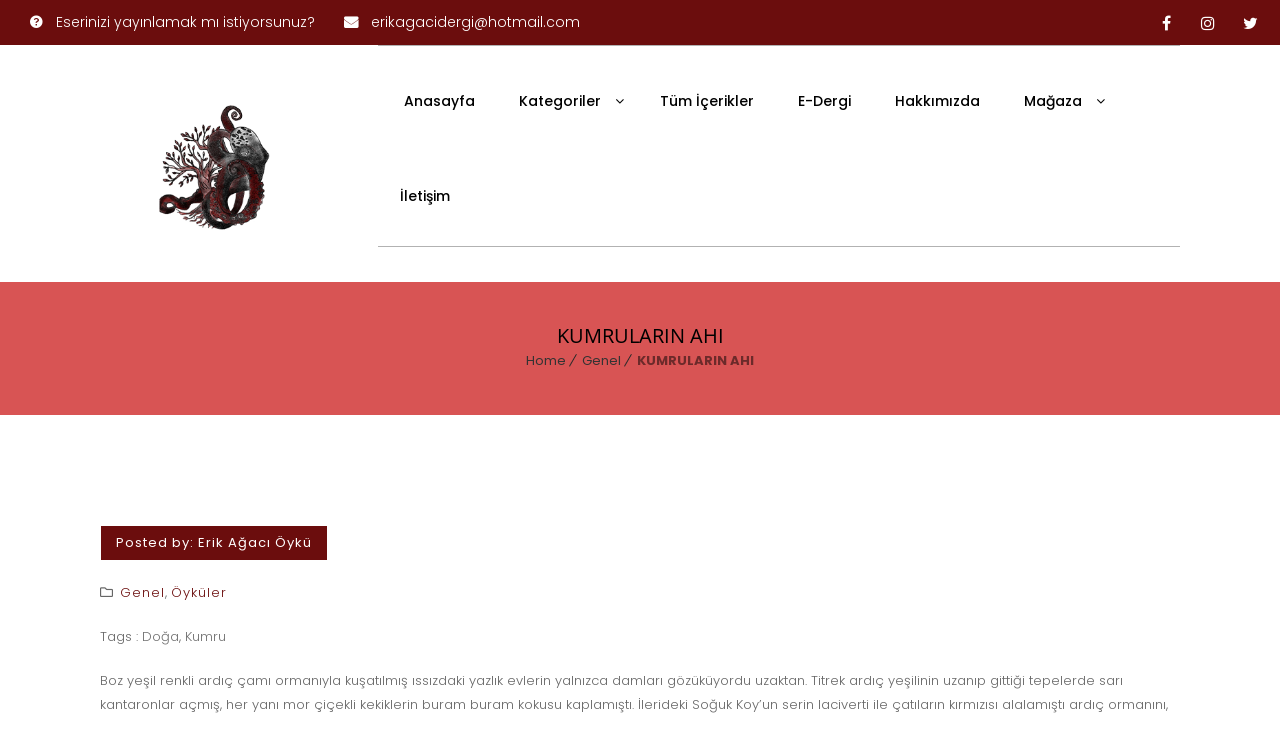

--- FILE ---
content_type: text/css
request_url: https://erikagacioyku.com/wp-content/themes/saara/style.css?ver=2.5
body_size: -61
content:
/*
Theme Name: Saara
Theme URI: http://dtsaara.wpengine.com/
Author: the DesignThemes team
Author URI: https://wedesignthemes.com/
Description: Saara blog theme for Personal Blogs.
Version: 2.5
License: GNU General Public License v2 or later
License URI: http://www.gnu.org/licenses/gpl-2.0.html
Tags: editor-style, featured-images, microformats, post-formats, rtl-language-support, sticky-post, threaded-comments, translation-ready
Text Domain: saara

This theme, like WordPress, is licensed under the GPL.
Use it to make something cool, have fun, and share what you've learned with others.
*/

--- FILE ---
content_type: text/css
request_url: https://erikagacioyku.com/wp-content/themes/saara/css/blog.css?ver=2.5
body_size: 24453
content:
/* Table of Content
==================================================
    1.0 - Transition
    1.1 - Blog Base Styles
    1.2 - Blog Type Styles
    1.3 - Pagination
    1.4 - Colors
    1.5 - Responsive
*/

*, *:before, *:after { box-sizing:border-box; -moz-box-sizing:border-box; -ms-box-sizing:border-box; -webkit-box-sizing:border-box; }

/*--------------------------------------------------------------
1.0 - Transition
--------------------------------------------------------------*/

    .blog-entry, .blog-entry *, .blog-entry *:after, .blog-entry *:after, .blog-entry .entry-thumb .bx-controls a, .dt-sc-trendy-style.dt-sc-post-entry.entry-cover-layout .blog-entry .entry-details > div.entry-meta-group > div:before, .dt-sc-mobilephone-style.dt-sc-post-entry.entry-cover-layout .blog-entry:before, .dt-sc-mobilephone-style.dt-sc-post-entry.entry-cover-layout .blog-entry:after, .dt-sc-alternate-style.dt-sc-post-entry .blog-entry > div.entry-thumb:before, .dt-sc-alternate-style.dt-sc-post-entry .entry-title h4 a:before, .dt-sc-alternate-style.dt-sc-post-entry .blog-entry .entry-format a:before, .dt-sc-minimal-style.dt-sc-post-entry.entry-grid-layout .blog-entry:after, .dt-sc-title-overlap-style.dt-sc-post-entry .blog-entry > div.entry-title:before, .dt-sc-title-overlap-style.dt-sc-post-entry .blog-entry > div.entry-title:after, .pagination a.loadmore-btn:before { transition:all .3s linear; -moz-transition:all .3s linear; -ms-transition:all .3s linear; -o-transition:all .3s linear; -webkit-transition:all .3s linear; }

/*--------------------------------------------------------------
1.1 - Blog Base Styles
--------------------------------------------------------------*/

    .blog-entry { clear: both; color: #666; float: left; margin: 0; padding: 0; position: relative; width: 100%; }
    .blog-entry .entry-details { clear: both; display: inline-block; width: 100%; }
    .blog-entry .entry-meta { font-size: 14px; font-weight: 300; letter-spacing: .5px; margin-bottom: 7px; }
    .blog-entry .entry-body { clear: both; float: left; margin: 0 0 15px; width: 100%; }

    /*----*****---- << Blog Icon >> ----*****----*/

    .blog-entry div i.fa, .blog-entry div i.pe { color: #666; margin-right: 3px; }

    /*----*****---- << Blog Thumb >> ----*****----*/

    .blog-entry .entry-thumb { float: left; line-height: 0; position: relative; width: 100%; } 
    .blog-entry .entry-thumb img { height: auto; max-width: 100%; } 
    .blog-entry .entry-thumb .dt-video-wrap .wp-video { width: 100% !important; }

    /*----*****---- << Blog Title >> ----*****----*/

    .blog-entry .entry-title h4 span.sticky-post { display: inline-block; font-size: 14px; padding: 0; position: absolute; right: 2px; top: 2px; width: 20px; height: 20px; }
    .blog-entry .entry-title h4 span.sticky-post > i:first-child { margin-right: 0; padding: 0; position: absolute; left: 50%; top: 50%; transform: translate(-50%, -50%); -moz-transform: translate(-50%, -50%); -webkit-transform: translate(-50%, -50%); -ms-transform: translate(-50%, -50%); font-size: 14px; } 
    .blog-entry .entry-title h4 span.sticky-post > span { font-size: 0; }
    .blog-entry .entry-title h4 { font-size: 18px; margin-bottom: 20px; text-transform: uppercase; word-wrap: break-word; -ms-word-wrap: break-word; }
    .blog-entry .entry-title h4 a { width: 100%; float: none; display: inline-block; }

    /*----*****---- << Blog Likes Views >> ----*****----*/

    .blog-entry .dt-sc-like-views > div { display: inline-block; float: none; margin-right: 8px; } 
    .blog-entry .dt-sc-like-views > div:last-child, .blog-entry .dt-sc-like-views > div:only-child { margin-right: 0; } 

    /*----*****---- << Blog Social Share >> ----*****----*/

    .blog-entry .entry-social-share .share { border: 1px solid; padding-right: 5px; } 
    .blog-entry .entry-social-share .share, .blog-entry .entry-social-share .share * { display: inline-block; float: none; } 
    .blog-entry .entry-social-share .share > i { font-size: 14px; height: 30px; line-height: 30px; margin-right: 5px; text-align: center; width: 30px; } 
    .blog-entry .entry-social-share .share > ul { margin-bottom: 0; } 
    .blog-entry .entry-social-share .share > ul li { list-style: none; padding-bottom: 0; margin-right: 5px; }

    /*----*****---- << Blog Buttons >> ----*****----*/

    .blog-entry .entry-button a.dt-sc-button { display: inline-block; float: none; font-size: 12px; font-weight: 500; margin: 0; padding: 10px 8px 10px 16px; text-transform: capitalize; }
    .blog-entry .entry-button a.dt-sc-button span { margin: 1px 10px 0 10px; }

    /*----*****---- << Blog Format >> ----*****----*/

    .blog-entry.type-post .entry-format { display: block; }

    .blog-entry .entry-format { display: none; left: 0; position: absolute; top: 0; z-index: 9; }
    .blog-entry .entry-format a { box-shadow: inset 0 0 0 2px #fff; -moz-box-shadow: inset 0 0 0 2px #fff; -ms-box-shadow: inset 0 0 0 2px #fff; -webkit-box-shadow: inset 0 0 0 2px #fff; float: left; height: 50px; line-height: 50px; margin: 5px; position: relative; text-align: center; width: 50px; }
    .blog-entry .entry-format a:before { font-family: Stroke-Gap-Icons; font-size: 26px; height: 100%; left: 0; line-height: 50px; margin: 0; position: absolute; text-align: center; top: 0; width: 100%; }

    .blog-entry.type-post:not(.has-post-thumbnail) .entry-format { display: none; }

    .blog-entry.format-standard .entry-format a:before, .blog-entry.ico-format.format-standard:before { content: '\e6bd'; }
    .blog-entry.format-image .entry-format a:before, .blog-entry.ico-format.format-image:before { content: '\e6ac'; }
    .blog-entry.format-gallery .entry-format a:before, .blog-entry.ico-format.format-gallery:before { content: '\e6be'; }
    .blog-entry.format-status .entry-format a:before, .blog-entry.ico-format.format-status:before { content: '\e69e'; }
    .blog-entry.format-link .entry-format a:before, .blog-entry.ico-format.format-link:before { content: '\e67b'; }
    .blog-entry.format-aside .entry-format a:before, .blog-entry.ico-format.format-aside:before { content: '\e684'; }
    .blog-entry.format-quote .entry-format a:before, .blog-entry.ico-format.format-quote:before { content: '\e6b2'; }
    .blog-entry.format-video .entry-format a:before, .blog-entry.ico-format.format-video:before { content: '\e69a'; }
    .blog-entry.format-chat .entry-format a:before, .blog-entry.ico-format.format-chat:before { content: '\e6b3'; }
    .blog-entry.format-audio .entry-format a:before, .blog-entry.ico-format.format-audio:before { content: '\e699'; }

    /*----*****---- << Blog Gallery Slider >> ----*****----*/

    .blog-entry .entry-thumb .bx-wrapper { overflow: hidden; position: relative; }

    .blog-entry .entry-thumb .bx-controls a { bottom: 0; background: #fff; filter: alpha(opacity=60); font-size: 0; height: 50px; margin: auto; opacity: .6; position: absolute; top: 0; width: 35px; z-index: 9; }
    .blog-entry .entry-thumb .bx-controls a:hover { filter: alpha(opacity=100); opacity: 1; }
    .blog-entry .entry-thumb .bx-controls a.bx-prev:before, .entry-thumb .bx-controls a.bx-next:before { color: #000; content: '\e684'; font-family: Pe-icon-7-stroke; font-size: 32px; left: 0; line-height: 50px; position: absolute; text-align: center; top: 0; width: 100%; }
    .blog-entry .entry-thumb .bx-controls a.bx-prev:before { content: '\e686'; }
    .blog-entry .entry-thumb .bx-controls a.bx-prev { left: -35px; }
    .blog-entry .entry-thumb .bx-controls a.bx-next { right: -35px; }

    .blog-entry .entry-thumb:hover .bx-controls a.bx-prev { left: 15px; }
    .blog-entry .entry-thumb:hover .bx-controls a.bx-next { right: 15px; }

    .blog-entry .entry-gallery-post-slider li { display: inline; }
    .blog-entry ul.entry-gallery-post-slider { float: left; margin-bottom: 0; width: 100%; }
    .blog-entry.format-gallery .entry-thumb .bx-wrapper .bx-viewport, .blog-entry.format-gallery .entry-thumb .bx-wrapper .bx-viewport * { transition: none; -moz-transition: none; -ms-transition: none; -o-transition: none; -webkit-transition: none; }

    /*----*****---- << Blog Columns >> ----*****----*/

    .tpl-blog-holder { clear: both; display: block; float: none; margin: 0 -10px; padding: 0; width: auto; }
    .tpl-blog-holder .column { margin-left: 0; padding: 10px; }
    .tpl-blog-holder .column:empty { height: 0 !important; margin: 0 !important; padding: 0 !important; }
    .tpl-blog-holder .dt-sc-one-third, .tpl-blog-holder .column.no-space.dt-sc-one-third { width: 33.31%; }
    .tpl-blog-holder .dt-sc-one-half, .tpl-blog-holder .column.no-space.dt-sc-one-half { width: 50%; }
    .tpl-blog-holder .dt-sc-one-column, .tpl-blog-holder .column.no-space.dt-sc-one-column { width: 100%; }

    .tpl-blog-holder.apply-no-space .column { padding: 0; margin: 0; min-height: auto; clear: none; }

    .with-both-sidebar .tpl-blog-holder .dt-sc-one-half, .with-both-sidebar .tpl-blog-holder .column.no-space.dt-sc-one-half, .with-both-sidebar .tpl-blog-holder .column.no-space.dt-sc-one-third, .with-both-sidebar .tpl-blog-holder .column.no-space.dt-sc-one-fourth, .with-both-sidebar .tpl-blog-holder .column.dt-sc-one-third, .with-both-sidebar .tpl-blog-holder .column.dt-sc-one-fourth { width: 100%; }

    .page-with-sidebar .tpl-blog-holder { margin-top: -10px; }

    .grid-sizer.column { margin: 0; min-height: 0; padding: 0; }

    .tpl-blog-holder .column { margin-left: 0; margin-right: 0; }
    .tpl-blog-holder .column .blog-entry, .tpl-blog-holder .wpb_column .blog-entry { margin-bottom: 0; }

	.column .blog-entry, .wpb_column .blog-entry, 
    .dt-sc-one-column.column .blog-entry, 
    .dt-sc-one-column.wpb_column .blog-entry, 
    .dt-sc-one-column.dt-sc-post-entry.entry-cover-layout .blog-entry { margin-bottom: 25px; }

    .tpl-blog-holder .dt-sc-one-column.column:last-child,
    .column.no-space .blog-entry, 
    .wpb_column.no-space .blog-entry,
    .dt-sc-one-column.column:last-child .blog-entry, 
    .dt-sc-one-column.wpb_column:last-child .blog-entry, 
    .dt-sc-one-column.dt-sc-post-entry.entry-cover-layout:last-child .blog-entry { margin-bottom: 0; }

    .desc-wrapper { display: inline-block; }

/*--------------------------------------------------------------
1.2 - Blog Type Styles
--------------------------------------------------------------*/

    /*----*****---- << Styles >> ----*****----*/

    .dt-sc-post-entry .blog-entry h1, .dt-sc-post-entry .blog-entry h2, .dt-sc-post-entry .blog-entry h3, .dt-sc-post-entry .blog-entry h4, .dt-sc-post-entry .blog-entry h5, .dt-sc-post-entry .blog-entry h6 { margin: 0; text-transform: capitalize; }

    .dt-sc-post-entry .blog-entry > div, .dt-sc-post-entry .blog-entry .entry-meta-group > div, .dt-sc-post-entry.entry-cover-layout .blog-entry .entry-details > div { margin-bottom: 25px; margin-top: 0; }

    .dt-sc-post-entry .blog-entry > div:empty, .dt-sc-post-entry .blog-entry .entry-meta-group > div:empty, .dt-sc-post-entry.entry-cover-layout .blog-entry .entry-details > div:empty { margin: 0; }

    .dt-sc-post-entry .blog-entry > div:last-child, .dt-sc-post-entry .blog-entry .entry-meta-group > div:last-child, .dt-sc-post-entry.entry-cover-layout .blog-entry .entry-details > div:last-child { margin-bottom: 0; }
    .dt-sc-post-entry .blog-entry > div.entry-date:last-child, .dt-sc-post-entry .blog-entry > div.entry-categories:last-child, .dt-sc-post-entry .blog-entry > div.entry-thumb:last-child, .dt-sc-post-entry .blog-entry > div.entry-likes-views:last-child, .dt-sc-post-entry .blog-entry > div.entry-title:last-child, .dt-sc-post-entry .blog-entry > div.entry-comments:last-child, .dt-sc-post-entry .blog-entry > div.entry-social-share:last-child, .dt-sc-post-entry .blog-entry > div.entry-tags:last-child, .dt-sc-post-entry .blog-entry > div.entry-button:last-child, .dt-sc-post-entry .blog-entry > div.entry-author:last-child, .dt-sc-post-entry .blog-entry > div.entry-body:last-child, .dt-sc-post-entry.entry-cover-layout .blog-entry .entry-details > div.entry-date:last-child, .dt-sc-post-entry.entry-cover-layout .blog-entry .entry-details > div.entry-categories:last-child, .dt-sc-post-entry.entry-cover-layout .blog-entry .entry-details > div.entry-thumb:last-child, .dt-sc-post-entry.entry-cover-layout .blog-entry .entry-details > div.entry-likes-views:last-child, .dt-sc-post-entry.entry-cover-layout .blog-entry .entry-details > div.entry-title:last-child, .dt-sc-post-entry.entry-cover-layout .blog-entry .entry-details > div.entry-comments:last-child, .dt-sc-post-entry.entry-cover-layout .blog-entry .entry-details > div.entry-social-share:last-child, .dt-sc-post-entry.entry-cover-layout .blog-entry .entry-details > div.entry-tags:last-child, .dt-sc-post-entry.entry-cover-layout .blog-entry .entry-details > div.entry-button:last-child, .dt-sc-post-entry.entry-cover-layout .blog-entry .entry-details > div.entry-author:last-child, .dt-sc-post-entry.entry-cover-layout .blog-entry .entry-details > div.entry-body:last-child { margin-bottom: 40px; }

    .dt-sc-post-entry .blog-entry > div:first-child:not(.entry-thumb), .dt-sc-post-entry.entry-cover-layout .blog-entry .entry-details > div:first-child:not(.entry-thumb) { margin-bottom: 10px; margin-top: 25px; }

    .dt-sc-post-entry .blog-entry > div.entry-thumb:not(:first-child), .dt-sc-post-entry.entry-cover-layout .blog-entry .entry-details > div.entry-thumb:not(:first-child) { margin-top: 15px; }

    .dt-sc-post-entry .blog-entry > div:not(:first-child), .dt-sc-post-entry.entry-cover-layout .blog-entry .entry-details > div:not(:first-child) { margin-bottom: 10px; }

    .dt-sc-post-entry .blog-entry > div.entry-thumb, .dt-sc-post-entry.entry-cover-layout .blog-entry .entry-details > div.entry-thumb { margin-bottom: 26px; }

    .dt-sc-post-entry .blog-entry.format-gallery > div.entry-thumb .bx-viewport, .dt-sc-post-entry.entry-cover-layout .blog-entry.format-gallery .entry-details > div.entry-thumb .bx-viewport { margin-bottom: -11px; }
	
	.dt-sc-post-entry.entry-grid-layout .blog-entry .entry-thumb .mejs-container { min-height: 100px; }
    .dt-sc-post-entry.entry-grid-layout .blog-entry .entry-thumb .mejs-container .mejs-controls { bottom: 0; float: left; margin: 0; position: absolute; top: auto; width: 100%; }

    .dt-sc-post-entry:not(.entry-cover-layout) .blog-entry > div:not(.entry-thumb), .dt-sc-post-entry.entry-cover-layout .blog-entry .entry-details > div:not(.entry-thumb), .dt-sc-post-entry.entry-cover-layout .blog-entry > div:not(.entry-details) { display: inline-block; float: none; padding: 0 40px; width: 100%; }
    .dt-sc-post-entry.entry-cover-layout .blog-entry .entry-details > div:not(.entry-thumb), .dt-sc-post-entry.entry-cover-layout .blog-entry > div:not(.entry-details) { font-size: 12px; text-transform: uppercase; }

    .dt-sc-post-entry:not(.entry-cover-layout) .blog-entry > div:not(.entry-thumb):empty, 
    .dt-sc-post-entry.entry-cover-layout .blog-entry .entry-details > div:not(.entry-thumb):empty, 
    .dt-sc-post-entry.entry-cover-layout .blog-entry > div:not(.entry-details):empty { display: none; }

    .dt-sc-post-entry.entry-cover-layout .blog-entry .entry-details > div.entry-body p, .dt-sc-post-entry.entry-cover-layout .blog-entry div.entry-body p { font-size: 14px; text-transform: initial; }

    @media all and (-ms-high-contrast:none)
     {
     .dt-sc-post-entry.entry-cover-layout .blog-entry .entry-details > div.entry-body p, 
    .dt-sc-post-entry.entry-cover-layout .blog-entry div.entry-body p { text-transform: none; } /* IE10 */

     *::-ms-backdrop, .dt-sc-post-entry.entry-cover-layout .blog-entry .entry-details > div.entry-body p, 
    .dt-sc-post-entry.entry-cover-layout .blog-entry div.entry-body p { text-transform: none; } /* IE11 */
     }    

    .dt-sc-post-entry .blog-entry div.entry-categories a, .dt-sc-post-entry .blog-entry div.entry-tags a { padding-right: 8px; position: relative; }
    .dt-sc-post-entry .blog-entry div.entry-categories a:before, .dt-sc-post-entry .blog-entry div.entry-tags a:before {bottom: -1px; content: ','; display: block; font-size: 20px; position: absolute; right: 1px; }
    .dt-sc-post-entry .blog-entry div.entry-categories a:last-child, .dt-sc-post-entry .blog-entry div.entry-tags a:last-child, .dt-sc-post-entry .blog-entry div.entry-categories a:only-child, .dt-sc-post-entry .blog-entry div.entry-tags a:only-child { padding-right: 0; }
    .dt-sc-post-entry .blog-entry div.entry-categories a:last-child:before, .dt-sc-post-entry .blog-entry div.entry-tags a:last-child:before, .dt-sc-post-entry .blog-entry div.entry-categories a:only-child:before, .dt-sc-post-entry .blog-entry div.entry-tags a:only-child:before { display: none; }

    .dt-sc-post-entry .blog-entry .entry-title h4 { font-size: 22px; }

    .dt-sc-post-entry.entry-grid-layout .blog-entry > div.entry-meta-group, .dt-sc-post-entry.entry-list-layout .blog-entry > div.entry-meta-group, .dt-sc-post-entry.entry-cover-layout .blog-entry > div.entry-meta-group, .dt-sc-post-entry.entry-cover-layout .blog-entry .entry-details > div.entry-meta-group { border-top: 1px solid #d6d6d6; float: left; margin-top: 24px; padding: 18px 40px 10px; width: 100%; }

    .dt-sc-post-entry.entry-cover-layout .blog-entry .entry-details > div.entry-meta-group, .dt-sc-post-entry.entry-cover-layout .blog-entry .entry-details > div:not(.entry-thumb), .dt-sc-post-entry.entry-cover-layout .blog-entry > div:not(.entry-details) { padding-left: 25px; padding-right: 25px; }

    .dt-sc-post-entry .blog-entry > div.entry-meta-group > div, .dt-sc-post-entry.entry-cover-layout .blog-entry > div.entry-meta-group > div, .dt-sc-post-entry.entry-cover-layout .blog-entry .entry-details > div.entry-meta-group > div { margin-bottom: 15px; }
    .dt-sc-post-entry .blog-entry > div.entry-meta-group > div:nth-last-child(-n+2), .dt-sc-post-entry.entry-cover-layout .blog-entry > div.entry-meta-group > div:nth-last-child(-n+2), .dt-sc-post-entry.entry-cover-layout .blog-entry .entry-details > div.entry-meta-group > div:nth-last-child(-n+2) { margin-bottom: 0; }
    .dt-sc-post-entry .blog-entry > div.entry-meta-group:not(:last-child), .dt-sc-post-entry.entry-cover-layout .blog-entry > div.entry-meta-group:not(:last-child), .dt-sc-post-entry.entry-cover-layout .blog-entry .entry-details > div.entry-meta-group:not(:last-child) { border-bottom: 1px solid #d6d6d6; margin-bottom: 15px; margin-top: 0; padding-bottom: 18px; }
    .dt-sc-post-entry .blog-entry > div.entry-meta-group:first-child { border-top: none; margin-top: 0; }

    .dt-sc-post-entry.entry-grid-layout .blog-entry > div.entry-meta-group:last-child, .dt-sc-post-entry.entry-list-layout .blog-entry > div.entry-meta-group:last-child, .dt-sc-post-entry.entry-cover-layout .blog-entry .entry-details > div.entry-meta-group:last-child { margin-top: 0; }

    /*----*****---- << List >> ----*****----*/

    .dt-sc-post-entry.entry-list-layout .blog-entry { clear: both; margin: 0 0 15px; overflow: hidden; padding: 0 0 0 30%; }
    .dt-sc-post-entry.entry-list-layout .blog-entry .entry-thumb { float: left; height: 100%; left: 0; margin: 0; margin-bottom: 0; position: absolute; width: 30%; }
    .dt-sc-post-entry.entry-list-layout .blog-entry .entry-thumb .blog-image > a, .dt-sc-post-entry.entry-list-layout .blog-entry .entry-thumb .blog-image .bx-wrapper .entry-gallery-post-slider li { background-position: center center !important; background-size: cover !important; display: inline-block; height: 100%; left: 0; position: absolute; top: 0; width: 100%; }
    .dt-sc-post-entry.entry-list-layout .blog-entry:not(.has-post-thumbnail), .dt-sc-post-entry.entry-list-layout.entry-right-thumb .blog-entry:not(.has-post-thumbnail) { padding: 0; }

    .tpl-blog-holder .column.dt-sc-post-entry.entry-list-layout:last-child .blog-entry { margin-bottom: 0; }

    .dt-sc-post-entry.entry-list-layout .blog-entry .entry-thumb .blog-image, .dt-sc-post-entry.entry-list-layout .blog-entry .entry-thumb .blog-image .bx-wrapper, .dt-sc-post-entry.entry-list-layout .blog-entry .entry-thumb .blog-image .bx-wrapper .bx-viewport, .dt-sc-post-entry.entry-list-layout .blog-entry .entry-thumb .blog-image .bx-wrapper .entry-gallery-post-slider { height: 100% !important; }

    .dt-sc-post-entry.entry-list-layout .blog-entry > .entry-thumb + div:nth-child(2) { margin-top: 25px; }
    .dt-sc-post-entry.entry-list-layout .blog-entry > .entry-thumb + div.entry-meta-group { border-top: none; margin-top: 0; }

    #primary.with-both-sidebar .dt-sc-post-entry.entry-list-layout .blog-entry { text-align: center; }
    #primary.with-both-sidebar .dt-sc-post-entry.entry-list-layout .blog-entry.has-post-thumbnail { padding: 300px 0 0 0; }
    #primary.with-both-sidebar .dt-sc-post-entry.entry-list-layout .blog-entry.has-post-thumbnail .entry-thumb { height: auto; min-height: 300px; position: absolute; top: 0; width: 100%; }

    #primary.with-both-sidebar .dt-sc-post-entry.entry-list-layout .blog-entry .entry-thumb .blog-image, #primary.with-both-sidebar .dt-sc-post-entry.entry-list-layout .blog-entry .entry-thumb .blog-image .bx-wrapper, #primary.with-both-sidebar .dt-sc-post-entry.entry-list-layout .blog-entry .entry-thumb .blog-image .bx-wrapper .bx-viewport, #primary.with-both-sidebar .dt-sc-post-entry.entry-list-layout .blog-entry .entry-thumb .blog-image .bx-wrapper .entry-gallery-post-slider, #primary.with-both-sidebar .dt-sc-post-entry.entry-list-layout .blog-entry .entry-thumb .blog-image .dt-video-wrap, #primary.with-both-sidebar .dt-sc-post-entry.entry-list-layout .blog-entry .entry-thumb .blog-image .dt-video-wrap .fluid-width-video-wrapper, #primary.with-both-sidebar .dt-sc-post-entry.entry-list-layout .blog-entry .entry-thumb .blog-image .dt-video-wrap .wp-video, #primary.with-both-sidebar .dt-sc-post-entry.entry-list-layout .blog-entry .entry-thumb .blog-image .dt-video-wrap .wp-video .mejs-container, #primary.with-both-sidebar .dt-sc-post-entry.entry-list-layout .blog-entry .entry-thumb .blog-image .dt-video-wrap .wp-video-shortcode video, #primary.with-both-sidebar .dt-sc-post-entry.entry-list-layout .blog-entry .entry-thumb .blog-image .dt-video-wrap video.wp-video-shortcode { height: 300px !important; padding-top: 0 !important; }

    #primary.page-with-sidebar .dt-sc-post-entry:not(.entry-grid-layout) .format-audio iframe { height: 100%; }

    .dt-sc-post-entry.entry-list-layout.entry-right-thumb .blog-entry { padding: 0 30% 0 0; text-align: right; }
    .dt-sc-post-entry.entry-list-layout.entry-right-thumb .blog-entry .entry-thumb { float: right; left: auto; right: 0; }

    /*----*****---- << Cover >> ----*****----*/

    .dt-sc-post-entry.entry-cover-layout .blog-entry .entry-title h4 span.sticky-post { display: inline-block; float: none; left: auto; left: 0; margin-bottom: 10px; position: relative; right: 0; top: auto; }
    .dt-sc-post-entry.entry-cover-layout .blog-entry .entry-title h4 > a { display: inline-block; float: none; width: 100%; }
    .dt-sc-post-entry.entry-cover-layout .blog-entry > div.entry-thumb { position: absolute; top: 0; }
    .dt-sc-post-entry.entry-cover-layout .blog-entry { box-shadow: 0 28px 16px -26px #000; -moz-box-shadow: 0 28px 16px -26px #000; clear: both; float: left; margin: 0; overflow: hidden; padding: 0; position: relative; width: 100%; }
    .dt-sc-post-entry.entry-cover-layout:hover .blog-entry { box-shadow: none; -moz-box-shadow: none; }
    .dt-sc-post-entry.entry-cover-layout .blog-entry .entry-thumb { float: left; height: 100%; left: 0; margin: 0; margin-bottom: 0; position: absolute; width: 100%; z-index: -1; }
    .dt-sc-post-entry.entry-cover-layout .blog-entry .entry-thumb .blog-image > a, .dt-sc-post-entry.entry-cover-layout .blog-entry .entry-thumb .blog-image .bx-wrapper .entry-gallery-post-slider li { background-position: center center !important; background-size: cover !important; display: inline-block; height: 100%; left: 0; position: absolute; top: 0; width: 100%; }

    .dt-sc-post-entry:not(.entry-grid-layout) .blog-entry .entry-thumb .blog-image, .dt-sc-post-entry:not(.entry-grid-layout) .blog-entry .entry-thumb .blog-image iframe, .dt-sc-post-entry:not(.entry-grid-layout) .blog-entry .entry-thumb .blog-image .bx-wrapper, .dt-sc-post-entry:not(.entry-grid-layout) .blog-entry .entry-thumb .blog-image .bx-wrapper .bx-viewport, .dt-sc-post-entry:not(.entry-grid-layout) .blog-entry .entry-thumb .blog-image .bx-wrapper .entry-gallery-post-slider, .dt-sc-post-entry:not(.entry-grid-layout) .blog-entry .entry-thumb .blog-image .dt-video-wrap, .dt-sc-post-entry:not(.entry-grid-layout) .blog-entry .entry-thumb .blog-image .dt-video-wrap .fluid-width-video-wrapper, .dt-sc-post-entry:not(.entry-grid-layout) .blog-entry .entry-thumb .blog-image .dt-video-wrap .wp-video, .dt-sc-post-entry:not(.entry-grid-layout) .blog-entry .entry-thumb .blog-image .dt-video-wrap .wp-video .mejs-container, .dt-sc-post-entry:not(.entry-grid-layout) .blog-entry .entry-thumb .blog-image .dt-video-wrap .wp-video-shortcode video, .dt-sc-post-entry:not(.entry-grid-layout) .blog-entry .entry-thumb .blog-image .dt-video-wrap video.wp-video-shortcode, .dt-sc-post-entry:not(.entry-grid-layout) .blog-entry .entry-thumb .blog-image .mejs-container { height: 100% !important; }

    .dt-sc-post-entry:not(.entry-grid-layout) .blog-entry .entry-thumb .blog-image .mejs-container { bottom: 0; position: absolute; }

    .dt-sc-post-entry.entry-cover-layout .blog-entry .entry-details { margin-bottom: 0; }
    .dt-sc-post-entry.entry-cover-layout .blog-entry .entry-details > div.entry-meta-group:last-child { margin-bottom: 10px; }
    .dt-sc-post-entry.entry-cover-layout .blog-entry .entry-details > div.entry-meta-group { border-top: 1px solid rgba(255,255,255,.25); margin-bottom: 0; }
    .dt-sc-post-entry.entry-cover-layout .blog-entry .entry-details > div.entry-meta-group:not(:last-child) { border-bottom: 1px solid rgba(255,255,255,.25); }
    .dt-sc-post-entry.entry-cover-layout .blog-entry .entry-format { left: auto; right: 0; }
    .dt-sc-post-entry.entry-cover-layout .blog-entry .entry-format a { background: none; box-shadow: none; -moz-box-shadow: none; -ms-box-shadow: none; -webkit-box-shadow: none; height: 30px; margin: 3px; width: 30px; }
    .dt-sc-post-entry.entry-cover-layout .blog-entry .entry-format a:before { font-size: 22px; line-height: normal; }
	
	.dt-sc-post-entry.entry-cover-layout.alignright .blog-entry .entry-format { left: 0; right: auto; }
	
    .dt-sc-post-entry.entry-cover-layout .blog-entry > div.entry-format { padding: 0; width: auto; margin: 0; }
    .dt-sc-post-entry.entry-cover-layout .blog-entry > div.entry-format a { background: none; float: right; }

    /*----*****---- << Image Overlay Styles >> ----*****----*/

    .dt-sc-post-entry .format-audio.blog-entry.has-post-media .entry-thumb:after,
    .dt-sc-post-entry .format-video.blog-entry.has-post-media .entry-thumb:after { display: none; }

    .dt-sc-fixed-overlay .blog-entry .entry-thumb:after { background-color: rgba(0,0,0,.3); content: ''; display: block; height: 100%; left: 0; opacity: 0; position: absolute; top: 0; width: 100%;  border: none !important; } 
    .dt-sc-fixed-overlay:hover .blog-entry .entry-thumb:after { opacity: 1; }

    .dt-sc-tb-overlay .blog-entry .entry-thumb:after, .dt-sc-bt-overlay .blog-entry .entry-thumb:after, .dt-sc-lr-overlay .blog-entry .entry-thumb:after, .dt-sc-rl-overlay .blog-entry .entry-thumb:after, .dt-sc-middle-overlay .blog-entry .entry-thumb:after { background-color: rgba(0,0,0,.3); content: ''; display: block; height: 0; left: 0; margin: 0 auto; position: absolute; right: 0; top: 0; width: 100%;  border: none !important; } 
    .dt-sc-bt-overlay .blog-entry .entry-thumb:after { bottom: 0; top: auto; }
    .dt-sc-tb-overlay:hover .blog-entry .entry-thumb:after, .dt-sc-bt-overlay:hover .blog-entry .entry-thumb:after { height: 100%; }

    .dt-sc-lr-overlay .blog-entry .entry-thumb:after, .dt-sc-rl-overlay .blog-entry .entry-thumb:after, .dt-sc-middle-overlay .blog-entry .entry-thumb:after { height: 100%; top: 0; width: 0;  border: none !important; } 
    .dt-sc-lr-overlay .blog-entry .entry-thumb:after { left: 0; right: auto; }
    .dt-sc-rl-overlay .blog-entry .entry-thumb:after { left: auto; right: 0; }
    .dt-sc-middle-overlay .blog-entry .entry-thumb:after { left: 0; right: 0; }

    .dt-sc-lr-overlay:hover .blog-entry .entry-thumb:after, .dt-sc-rl-overlay:hover .blog-entry .entry-thumb:after, .dt-sc-middle-overlay:hover .blog-entry .entry-thumb:after { width: 100%;  border: none !important; }

    .dt-sc-middle-radial-overlay .blog-entry .entry-thumb:after { background-color: rgba(0,0,0,.3); border-radius: 50%; bottom: 0; content: ''; display: block; height: 100%; left: 0; opacity: 0; position: absolute; right: 0; top: 0; transform: scale(.1); -moz-transform: scale(.1); -ms-transform: scale(.1); -webkit-transform: scale(.1); width: 100%;  border: none !important; }
    .dt-sc-middle-radial-overlay:hover .blog-entry .entry-thumb:after { opacity: 1; transform: scale(1.5); -moz-transform: scale(1.5); -ms-transform: scale(1.5); -webkit-transform: scale(1.5); }

    .dt-sc-flash-overlay .blog-entry .entry-thumb, .dt-sc-circle-overlay .blog-entry .entry-thumb, .dt-sc-middle-radial-overlay .blog-entry .entry-thumb { overflow: hidden; }
    .dt-sc-circle-overlay .blog-entry .entry-thumb:after, .dt-sc-flash-overlay .blog-entry .entry-thumb:after { content: ''; display: block; position: absolute;  border: none !important; }
    .dt-sc-flash-overlay .blog-entry .entry-thumb:after { background: -webkit-linear-gradient(left, rgba(255,255,255,0) 0%, rgba(255,255,255,.3) 100%); background: -moz-linear-gradient(to right, rgba(255,255,255,0) 0%, rgba(255,255,255,.3) 100%); background: -webkit-linear-gradient(to right, rgba(255,255,255,0) 0%, rgba(255,255,255,.3) 100%); background: -ms-linear-gradient(to right, rgba(255,255,255,0) 0%, rgba(255,255,255,.3) 100%); height: 100%; left: -100%; top: 0; transform: skewX(-25deg); -webkit-transform: skewX(-25deg); width: 50%; z-index: 2; }
    .dt-sc-flash-overlay:hover .blog-entry .entry-thumb:after { animation: shine 1s; -webkit-animation: shine 1s; }

    @-webkit-keyframes shine { 100% { left: 125%; } } 
    @keyframes shine { 100% { left: 125%; } }

    .dt-sc-circle-overlay .blog-entry .entry-thumb:after { background: rgba(255,255,255,.3); border-radius: 100%; height: 0; left: 50%; opacity: 0; top: 50%; transform: translate(-50%, -50%); -webkit-transform: translate(-50%, -50%); width: 0; z-index: 2;  border: none !important; }
    .dt-sc-circle-overlay:hover .blog-entry .entry-thumb:after { animation: circle .75s; -webkit-animation: circle .75s; }

    @-webkit-keyframes circle {
         0% { opacity: 1; } 
         40% { opacity: 1; } 
         100% { height: 200%; opacity: 0; width: 200%; } 
    }

    @keyframes circle {
        0% { opacity: 1; } 
        40% { opacity: 1; } 
        100% { height: 200%; opacity: 0; width: 200%; } 
    }

    .dt-sc-tb-gradient-overlay .blog-entry .entry-thumb:after, .dt-sc-bt-gradient-overlay .blog-entry .entry-thumb:after, .dt-sc-rl-gradient-overlay .blog-entry .entry-thumb:after, .dt-sc-lr-gradient-overlay .blog-entry .entry-thumb:after, .dt-sc-radial-gradient-overlay .blog-entry .entry-thumb:after { content: ''; display: block; height: 100%; opacity: 0; position: absolute; top: 0; width: 100%;  border: none !important; }

    .dt-sc-tb-gradient-overlay .blog-entry .entry-thumb:after, .dt-sc-bt-gradient-overlay .blog-entry .entry-thumb:after { left: 0; margin: 0 auto; right: 0; }
    .dt-sc-rl-gradient-overlay .blog-entry .entry-thumb:after { left: 0; }
    .dt-sc-lr-gradient-overlay .blog-entry .entry-thumb:after { right: 0; }

    .dt-sc-tb-gradient-overlay .blog-entry .entry-thumb:after { background: -moz-linear-gradient(bottom, rgba(0,0,0,0) 0%, rgba(0,0,0,.75) 100%); background: -webkit-gradient(linear, left bottom, left top, color-stop(0%, rgba(0,0,0,0)), color-stop(100%, rgba(0,0,0,.7))); background: -webkit-linear-gradient(bottom, rgba(0,0,0,0) 0%, rgba(0,0,0,.75) 100%); background: -o-linear-gradient(bottom, rgba(0,0,0,0) 0%, rgba(0,0,0,.75) 100%); background: -ms-linear-gradient(bottom, rgba(0,0,0,0) 0%, rgba(0,0,0,.75) 100%); background: linear-gradient(to top, rgba(0,0,0,0) 0%, rgba(0,0,0,.75) 100%); filter: progid:DXImageTransform.Microsoft.gradient(startColorstr='#00000000', endColorstr='#b3000000', GradientType=0); top: 0; }

    .dt-sc-bt-gradient-overlay .blog-entry .entry-thumb:after { background: -moz-linear-gradient(top, rgba(0,0,0,0) 0%, rgba(0,0,0,.75) 100%); background: -webkit-gradient(linear, left top, left bottom, color-stop(0%, rgba(0,0,0,0)), color-stop(100%, rgba(0,0,0,.7))); background: -webkit-linear-gradient(top, rgba(0,0,0,0) 0%, rgba(0,0,0,.75) 100%); background: -o-linear-gradient(top, rgba(0,0,0,0) 0%, rgba(0,0,0,.75) 100%); background: -ms-linear-gradient(top, rgba(0,0,0,0) 0%, rgba(0,0,0,.75) 100%); background: linear-gradient(to bottom, rgba(0,0,0,0) 0%, rgba(0,0,0,.75) 100%); bottom: 0; filter: progid:DXImageTransform.Microsoft.gradient(startColorstr='#00000000', endColorstr='#b3000000', GradientType=0); top: auto; }

    .dt-sc-rl-gradient-overlay .blog-entry .entry-thumb:after { background: -moz-linear-gradient(right, rgba(0,0,0,0) 0%, rgba(0,0,0,.75) 100%); background: -webkit-gradient(linear, top left, top right, color-stop(0%, rgba(0,0,0,0)), color-stop(100%, rgba(0,0,0,.7))); background: -webkit-linear-gradient(right, rgba(0,0,0,0) 0%, rgba(0,0,0,.75) 100%); background: -o-linear-gradient(right, rgba(0,0,0,0) 0%, rgba(0,0,0,.75) 100%); background: -ms-linear-gradient(right, rgba(0,0,0,0) 0%, rgba(0,0,0,.75) 100%); background: linear-gradient(to left, rgba(0,0,0,0) 0%, rgba(0,0,0,.75) 100%); filter: progid:DXImageTransform.Microsoft.gradient(startColorstr='#00000000', endColorstr='#b3000000', GradientType=0); right: 0; }

    .dt-sc-lr-gradient-overlay .blog-entry .entry-thumb:after { background: -moz-linear-gradient(left, rgba(0,0,0,0) 0%, rgba(0,0,0,.75) 100%); background: -webkit-gradient(linear, top right, top left, color-stop(0%, rgba(0,0,0,0)), color-stop(100%, rgba(0,0,0,.7))); background: -webkit-linear-gradient(left, rgba(0,0,0,0) 0%, rgba(0,0,0,.75) 100%); background: -o-linear-gradient(left, rgba(0,0,0,0) 0%, rgba(0,0,0,.75) 100%); background: -ms-linear-gradient(left, rgba(0,0,0,0) 0%, rgba(0,0,0,.75) 100%); background: linear-gradient(to right, rgba(0,0,0,0) 0%, rgba(0,0,0,.75) 100%); filter: progid:DXImageTransform.Microsoft.gradient(startColorstr='#00000000', endColorstr='#b3000000', GradientType=0); left: 0; }

    .dt-sc-radial-gradient-overlay .blog-entry .entry-thumb:after { background: rgba(0,0,0,.75); /* For older browsers that may not support gradients */ background: -webkit-radial-gradient(center, ellipse cover, rgba(0,0,0,0) 10%, rgba(0,0,0,.75) 100%); background: -moz-radial-gradient(center, ellipse cover, rgba(0,0,0,0) 10%, rgba(0,0,0,.75) 100%); background: -ms-radial-gradient(center, ellipse cover, rgba(0,0,0,0) 10%, rgba(0,0,0,.75) 100%); background: -o-radial-gradient(center, ellipse cover, rgba(0,0,0,0) 10%, rgba(0,0,0,.75) 100%); background: radial-gradient(rgba(0,0,0,0) 10%, rgba(0,0,0,.75) 100%); }

    .dt-sc-tb-gradient-overlay:hover .blog-entry .entry-thumb:after, .dt-sc-bt-gradient-overlay:hover .blog-entry .entry-thumb:after, .dt-sc-rl-gradient-overlay:hover .blog-entry .entry-thumb:after, .dt-sc-lr-gradient-overlay:hover .blog-entry .entry-thumb:after, .dt-sc-radial-gradient-overlay:hover .blog-entry .entry-thumb:after { opacity: 1; }

    .dt-sc-hm-elastic-overlay .blog-entry .entry-thumb:after { backface-visibility: hidden; background: rgba(0,0,0,.75); bottom: 0; content: ''; left: 0; position: absolute; right: 0; top: 0; transform: scaleX(0); -ms-transform: scaleX(0); -webkit-transform: scaleX(0); transform-origin: 50% 100%; -ms-transform-origin: 50% 100%; -webkit-transform-origin: 50% 100%; transition-duration: .3s; -webkit-transition-duration: .3s; transition-property: transform; -webkit-transition-property: transform; transition-timing-function: ease-out; -webkit-transition-timing-function: ease-out; border: none !important; }

    .dt-sc-hm-elastic-overlay:hover .blog-entry .entry-thumb:after { transform: scaleX(1); -ms-transform: scaleX(1); -webkit-transform: scaleX(1); transition-timing-function: cubic-bezier(.52, 1.64, .37, .66); -ms-transition-timing-function: cubic-bezier(.52, 1.64, .37, .66); -webkit-transition-timing-function: cubic-bezier(.52, 1.64, .37, .66); }

    .dt-sc-vm-elastic-overlay .blog-entry .entry-thumb:after { backface-visibility: hidden; background: rgba(0,0,0,.75); bottom: 0; content: ''; left: 0; position: absolute; right: 0; top: 0; transform: scaleY(0); -ms-transform: scaleY(0); -webkit-transform: scaleY(0); transform-origin: 100% 50%; -ms-transform-origin: 100% 50%; -webkit-transform-origin: 100% 50%; transition-duration: .3s; -webkit-transition-duration: .3s; transition-property: transform; -webkit-transition-property: transform; transition-timing-function: ease-out; -webkit-transition-timing-function: ease-out;  border: none !important; }

    .dt-sc-vm-elastic-overlay:hover .blog-entry .entry-thumb:after { transform: scaleY(1); -ms-transform: scaleY(1); -webkit-transform: scaleY(1); transition-timing-function: cubic-bezier(.52, 1.64, .37, .66); -ms-transition-timing-function: cubic-bezier(.52, 1.64, .37, .66); -webkit-transition-timing-function: cubic-bezier(.52, 1.64, .37, .66); }

    /*----*****---- << Hover Image Styles >> ----*****----*/

    .dt-sc-blur-hover .blog-entry:hover .entry-thumb > a, .dt-sc-blur-hover .blog-entry:hover .blog-image > a, .dt-sc-blur-hover .blog-entry:hover .entry-thumb > .bx-wrapper img, .dt-sc-blur-hover .blog-entry:hover .blog-image > .bx-wrapper img { filter: blur(2px); -webkit-filter: blur(2px); }

    .dt-sc-blur-hover.entry-cover-layout .blog-entry:hover .blog-image > a, .dt-sc-blur-hover.entry-cover-layout .blog-entry:hover .blog-image > .bx-wrapper img { filter: blur(10px); -webkit-filter: blur(10px); }

    .dt-sc-bw-hover .blog-entry:hover .entry-thumb > a, .dt-sc-bw-hover .blog-entry:hover .blog-image > a, .dt-sc-bw-hover .blog-entry:hover .entry-thumb > .bx-wrapper img, .dt-sc-bw-hover .blog-entry:hover .blog-image > .bx-wrapper img { filter: grayscale(1); -webkit-filter: grayscale(1); }

    .dt-sc-brightness-hover .blog-entry:hover .entry-thumb > a, .dt-sc-brightness-hover .blog-entry:hover .blog-image > a, .dt-sc-brightness-hover .blog-entry:hover .entry-thumb > .bx-wrapper img, .dt-sc-brightness-hover .blog-entry:hover .blog-image > .bx-wrapper img { filter: brightness(1.5); -webkit-filter: brightness(1.5); }

    .dt-sc-hue-rotate-hover .blog-entry:hover .entry-thumb > a, .dt-sc-hue-rotate-hover .blog-entry:hover .blog-image > a, .dt-sc-hue-rotate-hover .blog-entry:hover .entry-thumb > .bx-wrapper img, .dt-sc-hue-rotate-hover .blog-entry:hover .blog-image > .bx-wrapper img { filter: hue-rotate(90deg); -webkit-filter: hue-rotate(90deg); }

    .dt-sc-invert-hover .blog-entry:hover .entry-thumb > a, .dt-sc-invert-hover .blog-entry:hover .blog-image > a, .dt-sc-invert-hover .blog-entry:hover .entry-thumb > .bx-wrapper img, .dt-sc-invert-hover .blog-entry:hover .blog-image > .bx-wrapper img { filter: invert(.8); -webkit-filter: invert(.8); }

    .dt-sc-opacity-hover .blog-entry:hover .entry-thumb > a, .dt-sc-opacity-hover .blog-entry:hover .blog-image > a, .dt-sc-opacity-hover .blog-entry:hover .entry-thumb > .bx-wrapper img, .dt-sc-opacity-hover .blog-entry:hover .blog-image > .bx-wrapper img { filter: opacity(.6); -webkit-filter: opacity(.6); }

    .dt-sc-sepia-hover .blog-entry:hover .entry-thumb > a, .dt-sc-sepia-hover .blog-entry:hover .blog-image > a, .dt-sc-sepia-hover .blog-entry:hover .entry-thumb > .bx-wrapper img, .dt-sc-sepia-hover .blog-entry:hover .blog-image > .bx-wrapper img { filter: sepia(1); -webkit-filter: sepia(1); }

    .dt-sc-tint-hover .blog-entry:hover .entry-thumb > a, .dt-sc-tint-hover .blog-entry:hover .blog-image > a, .dt-sc-tint-hover .blog-entry:hover .entry-thumb > .bx-wrapper img, .dt-sc-tint-hover .blog-entry:hover .blog-image > .bx-wrapper img { filter: sepia(1) hue-rotate(200deg); -webkit-filter: sepia(1) hue-rotate(200deg); }

    div[class*="dt-sc-fadein"] .blog-entry .entry-thumb, div[class*="dt-sc-scale"] .blog-entry .entry-thumb, div[class*="rotate"] .blog-entry .entry-thumb { overflow: hidden; }

    div[class*="dt-sc-fadein"].dt-sc-overlap-style.dt-sc-post-entry.entry-list-layout .blog-entry .entry-thumb .entry-format, div[class*="dt-sc-scale"].dt-sc-overlap-style.dt-sc-post-entry.entry-list-layout .blog-entry .entry-thumb .entry-format, div[class*="rotate"].dt-sc-overlap-style.dt-sc-post-entry.entry-list-layout .blog-entry .entry-thumb .entry-format, .dt-sc-flash-overlay.dt-sc-overlap-style.dt-sc-post-entry.entry-list-layout .blog-entry .entry-thumb .entry-format, .dt-sc-circle-overlay.dt-sc-overlap-style.dt-sc-post-entry.entry-list-layout .blog-entry .entry-thumb .entry-format, .dt-sc-middle-radial-overlay.dt-sc-overlap-style.dt-sc-post-entry.entry-list-layout .blog-entry .entry-thumb .entry-format { right: -6px; }

    div[class*="dt-sc-fadein"].dt-sc-overlap-style.dt-sc-post-entry.entry-list-layout.entry-right-thumb .blog-entry .entry-thumb .entry-format, div[class*="dt-sc-scale"].dt-sc-overlap-style.dt-sc-post-entry.entry-list-layout.entry-right-thumb .blog-entry .entry-thumb .entry-format, div[class*="rotate"].dt-sc-overlap-style.dt-sc-post-entry.entry-list-layout.entry-right-thumb .blog-entry .entry-thumb .entry-format, .dt-sc-flash-overlay.dt-sc-overlap-style.dt-sc-post-entry.entry-list-layout.entry-right-thumb .blog-entry .entry-thumb .entry-format, .dt-sc-circle-overlay.dt-sc-overlap-style.dt-sc-post-entry.entry-list-layout.entry-right-thumb .blog-entry .entry-thumb .entry-format, .dt-sc-middle-radial-overlay.dt-sc-overlap-style.dt-sc-post-entry.entry-list-layout.entry-right-thumb .blog-entry .entry-thumb .entry-format { left: -6px; right: auto; }

    div[class*="dt-sc-fadein"].dt-sc-overlap-style.dt-sc-post-entry.entry-grid-layout .blog-entry .entry-thumb .entry-format, div[class*="dt-sc-scale"].dt-sc-overlap-style.dt-sc-post-entry.entry-grid-layout .blog-entry .entry-thumb .entry-format, div[class*="rotate"].dt-sc-overlap-style.dt-sc-post-entry.entry-grid-layout .blog-entry .entry-thumb .entry-format, .dt-sc-flash-overlay.dt-sc-overlap-style.dt-sc-post-entry.entry-grid-layout .blog-entry .entry-thumb .entry-format, .dt-sc-circle-overlay.dt-sc-overlap-style.dt-sc-post-entry.entry-grid-layout .blog-entry .entry-thumb .entry-format, .dt-sc-middle-radial-overlay.dt-sc-overlap-style.dt-sc-post-entry.entry-grid-layout .blog-entry .entry-thumb .entry-format { bottom: -5px; }

    div[class*="dt-sc-scale"] .blog-entry .entry-thumb > a img { transition: opacity .35s, transform .45s; }

    div[class*="dt-sc-fadein"] .blog-entry .entry-thumb > a img, div[class*="dt-sc-fadein"] .blog-entry .entry-thumb .blog-image > a { max-width: none; transition: opacity .35s, transform .45s; }

    .dt-sc-fadeinleft-hover .blog-entry .entry-thumb > a img, .dt-sc-fadeinleft-hover.dt-sc-post-entry.entry-list-layout .blog-entry .entry-thumb .blog-image > a { transform: translate3d(-6.66%, 0, 0); -webkit-transform: translate3d(-6.66%, 0, 0); width: calc(100% + 10%); }

    .dt-sc-fadeinleft-hover .blog-entry:hover .entry-thumb > a img, .dt-sc-fadeinleft-hover.dt-sc-post-entry.entry-list-layout .blog-entry:hover .entry-thumb .blog-image > a { transform: translate3d(0, 0, 0); -webkit-transform: translate3d(0, 0, 0); }

    .dt-sc-fadeinright-hover .blog-entry .entry-thumb > a img, .dt-sc-fadeinright-hover.dt-sc-post-entry.entry-list-layout .blog-entry .entry-thumb .blog-image > a { transform: translate3d(0, 0, 0); -webkit-transform: translate3d(0, 0, 0); width: calc(100% + 10%); }

    .dt-sc-fadeinright-hover .blog-entry:hover .entry-thumb > a img, .dt-sc-fadeinright-hover.dt-sc-post-entry.entry-list-layout .blog-entry:hover .entry-thumb .blog-image > a { transform: translate3d(-6.66%, 0, 0); -webkit-transform: translate3d(-6.66%, 0, 0); }

    .dt-sc-scalein-hover .blog-entry .entry-thumb > a img, .dt-sc-scalein-hover.dt-sc-post-entry.entry-list-layout .blog-entry .entry-thumb .blog-image > a, .dt-sc-scalein-hover.dt-sc-post-entry .blog-entry .entry-thumb .blog-image > a, .dt-sc-scaleout-hover.dt-sc-post-entry.entry-list-layout:hover .blog-entry .entry-thumb .blog-image > a, .dt-sc-scaleout-hover .blog-entry:hover .entry-thumb > a img, .dt-sc-scaleout-hover.dt-sc-post-entry:hover .blog-entry .entry-thumb .blog-image > a { transform: scale(1.2); -webkit-transform: scale(1.2); width: 100%; }

    .dt-sc-scalein-hover:hover .blog-entry .entry-thumb > a img, .dt-sc-scalein-hover.dt-sc-post-entry.entry-list-layout:hover .blog-entry .entry-thumb .blog-image > a, .dt-sc-scalein-hover.dt-sc-post-entry:hover .blog-entry .entry-thumb .blog-image > a, .dt-sc-scaleout-hover.dt-sc-post-entry.entry-list-layout .blog-entry .entry-thumb .blog-image > a, .dt-sc-scaleout-hover .blog-entry .entry-thumb > a img, .dt-sc-scaleout-hover.dt-sc-post-entry .blog-entry .entry-thumb .blog-image > a { transform: scale(1); -webkit-transform: scale(1); width: 100%; }

    .dt-sc-rotate-hover .blog-entry:hover .entry-thumb > a img, .dt-sc-rotate-hover.dt-sc-post-entry.entry-list-layout .blog-entry:hover .entry-thumb .blog-image > a, .dt-sc-rotate-hover.dt-sc-post-entry .blog-entry:hover .entry-thumb .blog-image > a { transform: scale(1.5) rotate(-10deg); -moz-transform: scale(1.5) rotate(-10deg); -ms-transform: scale(1.5) rotate(-10deg); -webkit-transform: scale(1.5) rotate(-10deg); }

    .dt-sc-rotate-alt-hover .blog-entry:hover .entry-thumb > a img, .dt-sc-rotate-alt-hover.dt-sc-post-entry.entry-list-layout .blog-entry:hover .entry-thumb .blog-image > a, .dt-sc-rotate-alt-hover.dt-sc-post-entry .blog-entry:hover .entry-thumb .blog-image > a { transform: scale(1.5) rotate(10deg); -moz-transform: scale(1.5) rotate(10deg); -ms-transform: scale(1.5) rotate(10deg); -webkit-transform: scale(1.5) rotate(10deg); }

    .dt-sc-fadeinleft-hover.entry-cover-layout .blog-entry .entry-thumb .blog-image > a { transform: translate3d(-6%, 0, 0) scale(1.2); -webkit-transform: translate3d(-6%, 0, 0) scale(1.2); width: calc(100% + 9%); }

    .dt-sc-fadeinleft-hover.entry-cover-layout .blog-entry:hover .entry-thumb .blog-image > a { transform: translate3d(0, 0, 0) scale(1.2); -webkit-transform: translate3d(0, 0, 0) scale(1.2); }

    .dt-sc-fadeinright-hover.entry-cover-layout .blog-entry .entry-thumb .blog-image > a { transform: translate3d(0, 0, 0) scale(1.2); -webkit-transform: translate3d(0, 0, 0) scale(1.2); width: calc(100% + 9%); }

    .dt-sc-fadeinright-hover.entry-cover-layout .blog-entry:hover .entry-thumb .blog-image > a { transform: translate3d(-6%, 0, 0) scale(1.2); -webkit-transform: translate3d(-6%, 0, 0) scale(1.2); }

    /*----*****---- << Boxed Type Styles >> ----*****----*/

    .dt-sc-boxed-style.dt-sc-post-entry .blog-entry { background-color: #f5f5f5; }
    .dt-sc-boxed-style.dt-sc-post-entry .blog-entry div:not(.entry-body) { text-transform: capitalize; }

    .dt-sc-boxed-style.dt-sc-post-entry .blog-entry > div.entry-meta-group > div:nth-child(odd), .dt-sc-boxed-style.dt-sc-post-entry.entry-cover-layout .blog-entry > div.entry-meta-group > div:nth-child(odd), .dt-sc-boxed-style.dt-sc-post-entry.entry-cover-layout .blog-entry .entry-details > div.entry-meta-group > div:nth-child(odd) { clear: both; float: left; text-align: left; width: 49%; }

    .dt-sc-boxed-style.dt-sc-post-entry .blog-entry > div.entry-meta-group > div:nth-child(even), .dt-sc-boxed-style.dt-sc-post-entry.entry-cover-layout .blog-entry > div.entry-meta-group > div:nth-child(even), .dt-sc-boxed-style.dt-sc-post-entry.entry-cover-layout .blog-entry .entry-details > div.entry-meta-group > div:nth-child(even) { float: right; text-align: right; width: 49%; }

    .dt-sc-boxed-style.dt-sc-post-entry .blog-entry > div.entry-meta-group > div:nth-child(odd):only-child, .dt-sc-boxed-style.dt-sc-post-entry.entry-cover-layout .blog-entry > div.entry-meta-group > div:nth-child(odd):only-child, .dt-sc-boxed-style.dt-sc-post-entry.entry-cover-layout .blog-entry .entry-details > div.entry-meta-group > div:nth-child(odd):only-child, .dt-sc-boxed-style.dt-sc-post-entry .blog-entry > div.entry-meta-group > div:nth-child(even):only-child, .dt-sc-boxed-style.dt-sc-post-entry.entry-cover-layout .blog-entry > div.entry-meta-group > div:nth-child(even):only-child, .dt-sc-boxed-style.dt-sc-post-entry.entry-cover-layout .blog-entry .entry-details > div.entry-meta-group > div:nth-child(even):only-child { display: inline-block; float: none; text-align: inherit; }

    .dt-sc-boxed-style.dt-sc-post-entry .blog-entry .entry-author, .dt-sc-post-entry.entry-cover-layout .blog-entry .entry-details > div.entry-author { margin-top: -8px; }
    .dt-sc-boxed-style.dt-sc-post-entry .blog-entry .entry-author * { display: inline-block; float: none; margin-right: 3px; }
    .dt-sc-boxed-style.dt-sc-post-entry .blog-entry .entry-author *:last-child { margin-right: 0; }
    .dt-sc-boxed-style.dt-sc-post-entry .blog-entry .entry-author img { border-radius: 50%; position: relative; top: 5px; }
    .dt-sc-boxed-style.dt-sc-post-entry .blog-entry div[class*="entry-"]:not(.entry-body) { font-size: 13px; text-transform: uppercase; }
    .dt-sc-boxed-style.dt-sc-post-entry .blog-entry > div.entry-meta-group:last-child, .dt-sc-boxed-style.dt-sc-post-entry.entry-cover-layout .blog-entry .entry-details > div.entry-meta-group:last-child { margin-top: 15px; }

    .dt-sc-boxed-style.dt-sc-post-entry .blog-entry div.entry-meta-group + div.entry-button:last-child { margin-top: 25px; }

    .dt-sc-boxed-style.dt-sc-post-entry .blog-entry div[class*="entry-"]:only-child,
    .dt-sc-boxed-style.dt-sc-post-entry .blog-entry > div.entry-meta-group:only-child { margin-bottom: 30px; }

    .dt-sc-boxed-style.dt-sc-post-entry .blog-entry .entry-title h4 span.sticky-post { width: 30px; height: 30px; }
    .dt-sc-boxed-style.dt-sc-post-entry .blog-entry .entry-title h4 span.sticky-post > i:first-child { font-size: 16px; }

    .dt-sc-boxed-style.dt-sc-post-entry.entry-grid-layout .blog-entry > div.entry-thumb:not(:first-child) { margin-top: 22px; }
    .dt-sc-boxed-style.dt-sc-post-entry.entry-grid-layout .blog-entry > div.entry-thumb + .entry-meta-group { border-top: none; }
    .dt-sc-boxed-style.dt-sc-post-entry.entry-grid-layout .blog-entry > div.entry-meta-group + .entry-thumb { margin-top: -15px; }
    .dt-sc-boxed-style.dt-sc-post-entry.entry-grid-layout .blog-entry > div.entry-meta-group:first-child + .entry-thumb { margin-top: -15px; }

    .dt-sc-boxed-style.dt-sc-post-entry.entry-grid-layout .blog-entry > div.entry-meta-group:not(:last-child), 
    .dt-sc-boxed-style.dt-sc-post-entry.entry-grid-layout .blog-entry .entry-details > div.entry-meta-group:not(:last-child) { margin-top: 10px; }
    .dt-sc-boxed-style.dt-sc-post-entry.entry-grid-layout .blog-entry > div.entry-thumb + .entry-meta-group:not(:last-child) { margin-top: 0; padding-top: 0; }
    .dt-sc-boxed-style.dt-sc-post-entry.entry-grid-layout .blog-entry > div.entry-thumb:last-child { margin-bottom: 0; }

    .dt-sc-boxed-style.dt-sc-post-entry.entry-list-layout .blog-entry > .entry-thumb + div:nth-child(2) { margin-bottom: 25px; }
    .dt-sc-boxed-style.dt-sc-post-entry.entry-cover-layout .blog-entry .entry-format + .entry-details .entry-meta-group:first-child { padding-top: 30px; }

    .dt-sc-boxed-style.dt-sc-post-entry.entry-cover-layout .blog-entry .entry-title h4 span.sticky-post,
    .dt-sc-boxed-style.dt-sc-post-entry.entry-cover-layout.alignleft .blog-entry .entry-title h4 span.sticky-post { float: left; }
    .dt-sc-boxed-style.dt-sc-post-entry.entry-cover-layout.aligncenter .blog-entry .entry-title h4 span.sticky-post { float: none; top: -5px; }
    .dt-sc-boxed-style.dt-sc-post-entry.entry-cover-layout.alignright .blog-entry .entry-title h4 span.sticky-post { float: right; }

    @media all and (-ms-high-contrast:none)
     {
     .dt-sc-boxed-style.dt-sc-post-entry.entry-cover-layout.aligncenter .blog-entry .entry-title h4 span.sticky-post { top: -15px; } /* IE10 */
     *::-ms-backdrop, .dt-sc-boxed-style.dt-sc-post-entry.entry-cover-layout.aligncenter .blog-entry .entry-title h4 span.sticky-post { top: -15px; } /* IE11 */
     }  

    /*----*****---- << Simple Type Styles >> ----*****----*/

    .dt-sc-post-entry.dt-sc-simple-style .has-post-media.blog-entry.format-audio:hover iframe + .entry-format, .dt-sc-post-entry.dt-sc-simple-style .has-post-media.blog-entry.format-audio:hover .wp-audio-shortcode + .entry-format, .dt-sc-post-entry.dt-sc-simple-style .has-post-media.blog-entry.format-video:hover .dt-video-wrap + .entry-format { opacity: 0; visibility: hidden; }

    .dt-sc-post-entry.dt-sc-simple-style .has-post-media.blog-entry.format-audio:hover iframe + .entry-format a, .dt-sc-post-entry.dt-sc-simple-style .has-post-media.blog-entry.format-audio:hover .wp-audio-shortcode + .entry-format a, .dt-sc-post-entry.dt-sc-simple-style .has-post-media.blog-entry.format-video:hover .dt-video-wrap + .entry-format a { opacity: 0; transform: scale(0); -moz-transform: scale(0); -ms-transform: scale(0); -webkit-transform: scale(0); visibility: hidden; }

    .dt-sc-simple-style.dt-sc-post-entry.entry-grid-layout .blog-entry > div:not(.entry-body), .dt-sc-simple-style.dt-sc-post-entry.entry-list-layout .blog-entry > div:not(.entry-body) { font-size: 14px; text-transform: capitalize; }
    .dt-sc-simple-style.dt-sc-post-entry.entry-grid-layout .blog-entry > div.entry-meta-group, .dt-sc-simple-style.dt-sc-post-entry.entry-list-layout .blog-entry > div.entry-meta-group { border: none; font-size: 14px; margin: 10px 0; padding-bottom: 0; padding-top: 0; text-transform: capitalize; }

    .dt-sc-simple-style.dt-sc-post-entry.entry-list-layout .blog-entry > div.entry-meta-group { padding-right: 0; }
    .dt-sc-simple-style.dt-sc-post-entry.entry-list-layout:not(.entry-right-thumb) .blog-entry > .entry-thumb + div.entry-meta-group,
    .dt-sc-simple-style.dt-sc-post-entry.entry-list-layout:not(.entry-right-thumb) .blog-entry > div.entry-meta-group:first-child { width: 90%; }

    .dt-sc-simple-style.dt-sc-post-entry.entry-list-layout.entry-right-thumb .blog-entry > div.entry-meta-group { padding-left: 0; padding-right: 40px; }

    #primary:not(.page-with-sidebar) .dt-sc-simple-style.dt-sc-post-entry.entry-list-layout .blog-entry > div.entry-meta-group:not(:last-child), 
    #primary:not(.page-with-sidebar) .dt-sc-simple-style.dt-sc-post-entry.entry-grid-layout .blog-entry > div.entry-meta-group:not(:last-child) { margin-top: 0; }

    .dt-sc-simple-style.dt-sc-post-entry:not(.entry-cover-layout) .blog-entry > div.entry-meta-group:first-child, #primary.with-both-sidebar .dt-sc-simple-style.dt-sc-one-half.dt-sc-post-entry.entry-grid-layout .blog-entry > div.entry-meta-group:first-child, #primary.with-both-sidebar .dt-sc-simple-style.dt-sc-one-half.dt-sc-post-entry.entry-grid-layout .blog-entry > div.entry-meta-group:first-child, #primary:not(.page-with-sidebar) .dt-sc-simple-style.dt-sc-post-entry.entry-grid-layout .blog-entry > div.entry-meta-group:first-child { margin-top: 30px; }

    .dt-sc-simple-style.dt-sc-post-entry .blog-entry > div.entry-meta-group + div.entry-button { margin-top: 20px; }

    .dt-sc-simple-style.dt-sc-post-entry.entry-grid-layout .blog-entry > div.entry-meta-group:last-child { margin-bottom: 23px; }
    .dt-sc-simple-style.dt-sc-post-entry.entry-list-layout .blog-entry > div:nth-child(2) { margin-top: 0; }
    .dt-sc-simple-style.dt-sc-post-entry.entry-list-layout .blog-entry > div:last-child { margin-bottom: 25px; }

    .dt-sc-simple-style.dt-sc-post-entry.entry-list-layout:before { background-image: url(../images/simple-blog-pattern.png); background-repeat: repeat; bottom: 30px; content: ''; display: block; height: 9px; left: 10px; margin: auto; position: absolute; right: 10px; width: auto; }

    .dt-sc-simple-style.dt-sc-post-entry.entry-list-layout:last-child:before, .dt-sc-simple-style.dt-sc-post-entry.entry-list-layout.grid-sizer:before { display: none; }
    .dt-sc-simple-style.dt-sc-post-entry.entry-list-layout:last-child { margin-bottom: 0; }
    .dt-sc-simple-style.dt-sc-post-entry.entry-list-layout .blog-entry { float: left; margin-bottom: 70px; position: relative; width: 100%; }

    .dt-sc-simple-style.dt-sc-post-entry .blog-entry { background: #fff; }
    .dt-sc-simple-style.dt-sc-post-entry .blog-entry .entry-format { border-radius: 50%; left: 50%; top: 50%; transform: translate(-50%, -50%); -moz-transform: translate(-50%, -50%); -ms-transform: translate(-50%, -50%); -webkit-transform: translate(-50%, -50%); }
    .dt-sc-simple-style.dt-sc-post-entry .blog-entry .entry-format a { background: rgba(0,0,0,.65); border-radius: 50%; box-shadow: none; -moz-box-shadow: none; -ms-box-shadow: none; -webkit-box-shadow: none; height: 50px; margin: 0; width: 50px; }
    .dt-sc-simple-style.dt-sc-post-entry .blog-entry .entry-format a:before { font-size: 16px; line-height: 50px; }

    .dt-sc-simple-style.dt-sc-post-entry.entry-list-layout.entry-right-thumb .blog-entry .entry-format { left: 50%; right: auto; }

    .dt-sc-simple-style.dt-sc-post-entry.entry-right-thumb .blog-entry > div.entry-meta-group > div, .dt-sc-simple-style.dt-sc-post-entry.entry-right-thumb .blog-entry > div.entry-meta-group > div:nth-child(odd), .dt-sc-simple-style.dt-sc-post-entry.entry-right-thumb .blog-entry > div.entry-meta-group > div:nth-child(even) { float: right; margin-left: 25px; margin-right: 0; }
    .dt-sc-simple-style.dt-sc-post-entry.entry-right-thumb .blog-entry > div.entry-meta-group > div:not(:last-child):after { left: -15px; right: auto; }
    .dt-sc-simple-style.dt-sc-post-entry.entry-right-thumb .blog-entry > div.entry-meta-group > div:last-child { margin-left: 0; }

    .dt-sc-simple-style.dt-sc-post-entry.entry-grid-layout .blog-entry { box-shadow: 0 0 1px 1px rgba(0,0,0,.15); }
    .dt-sc-simple-style.dt-sc-post-entry.entry-grid-layout .blog-entry > div.entry-meta-group > div, .dt-sc-simple-style.dt-sc-post-entry.entry-grid-layout .blog-entry > div.entry-meta-group > div:nth-child(odd), .dt-sc-simple-style.dt-sc-post-entry.entry-grid-layout .blog-entry > div.entry-meta-group > div:nth-child(even) { display: inline-block; float: none; width: auto; }

    .dt-sc-simple-style.dt-sc-post-entry .blog-entry > div.entry-meta-group > div, .dt-sc-simple-style.dt-sc-post-entry .blog-entry > div.entry-meta-group > div:nth-child(odd), .dt-sc-simple-style.dt-sc-post-entry .blog-entry > div.entry-meta-group > div:nth-child(even) { clear: none; display: inline-block; float: none; margin: 5px 25px 5px 0; position: relative; width: auto; }
    .dt-sc-simple-style.dt-sc-post-entry .blog-entry > div.entry-meta-group > div:not(:last-child):after { content: '-'; display: block; margin: 0; padding: 0; position: absolute; right: -15px; top: 0; }
    .dt-sc-simple-style.dt-sc-post-entry .blog-entry > div.entry-meta-group > div:last-child { margin-right: 0; padding-right: 0; }
    .dt-sc-simple-style.dt-sc-post-entry .blog-entry > div.entry-meta-group > div.entry-social-share { margin-bottom: 0; margin-top: 0; }
    .dt-sc-simple-style.dt-sc-post-entry .blog-entry > div.entry-meta-group > div.entry-social-share:after { top: 50%; transform: translateY(-50%); -moz-transform: translateY(-50%); -ms-transform: translateY(-50%); -webkit-transform: translateY(-50%); }

    .dt-sc-simple-style.dt-sc-post-entry .blog-entry > div.entry-body:last-child p { margin-bottom: 0; }

    .dt-sc-simple-style.dt-sc-post-entry .blog-entry .entry-title h4 span.sticky-post { width: 30px; height: 30px; }
    .dt-sc-simple-style.dt-sc-post-entry .blog-entry .entry-title h4 span.sticky-post > i:first-child { font-size: 16px; }

    .dt-sc-simple-style.dt-sc-post-entry.alignright .blog-entry .entry-title h4 span.sticky-post { right: auto; left: 2px; }

    #primary.with-both-sidebar .dt-sc-simple-style.dt-sc-post-entry.entry-list-layout .blog-entry { margin-bottom: 50px; }
    #primary.with-both-sidebar .dt-sc-simple-style.dt-sc-post-entry.entry-list-layout .blog-entry > div:nth-child(2) { margin-top: 25px; }

    #primary.with-both-sidebar .dt-sc-simple-style.dt-sc-post-entry .blog-entry > div.entry-meta-group > div, #primary.with-both-sidebar .dt-sc-simple-style.dt-sc-post-entry .blog-entry > div.entry-meta-group > div:nth-child(odd), #primary.with-both-sidebar .dt-sc-simple-style.dt-sc-post-entry .blog-entry > div.entry-meta-group > div:nth-child(even) { display: inline-block; float: none; }

    #primary.with-both-sidebar .dt-sc-simple-style.dt-sc-post-entry.entry-list-layout .blog-entry > div.entry-meta-group > div:nth-child(odd), #primary.with-both-sidebar .dt-sc-simple-style.dt-sc-post-entry.entry-list-layout .blog-entry > div.entry-meta-group > div:nth-child(even) { margin-left: 0; margin-right: 25px; }

    #primary.with-both-sidebar .dt-sc-simple-style.dt-sc-post-entry.entry-list-layout .blog-entry > div.entry-meta-group > div:nth-child(odd):before, #primary.with-both-sidebar .dt-sc-simple-style.dt-sc-post-entry.entry-list-layout .blog-entry > div.entry-meta-group > div:nth-child(even):before, #primary.with-both-sidebar .dt-sc-simple-style.dt-sc-post-entry.entry-right-thumb .blog-entry > div.entry-meta-group > div::after { left: auto; right: -15px; }

    #primary.with-both-sidebar .dt-sc-simple-style.dt-sc-post-entry .blog-entry > div.entry-meta-group > div.entry-social-share { margin-bottom: 10px; }

    #primary.with-both-sidebar .dt-sc-simple-style.dt-sc-post-entry.entry-grid-layout .blog-entry > div.entry-meta-group:not(:last-child), 
    #primary.with-both-sidebar .dt-sc-simple-style.dt-sc-post-entry.entry-list-layout .blog-entry > div.entry-meta-group:not(:last-child) { margin-bottom: 10px; padding: 0 40px; }
    #primary.with-both-sidebar .dt-sc-simple-style.dt-sc-post-entry.entry-grid-layout .blog-entry > div.entry-meta-group:not(:last-child) { padding-right: 0; }

    #primary.with-both-sidebar .dt-sc-simple-style.dt-sc-post-entry.entry-list-layout:before { left: 0; }
    #primary.with-both-sidebar .dt-sc-simple-style.dt-sc-post-entry.entry-grid-layout .blog-entry > div.entry-meta-group:last-child { margin-bottom: 25px; padding: 0 40px; }
    #primary.with-both-sidebar .dt-sc-simple-style.dt-sc-post-entry.entry-list-layout .blog-entry > div:last-child { margin-bottom: 0; padding: 0 40px; }

    #primary.with-both-sidebar .dt-sc-simple-style.dt-sc-post-entry .blog-entry > div.entry-meta-group > div:last-child, #primary.with-both-sidebar .dt-sc-simple-style.dt-sc-post-entry .blog-entry > div.entry-meta-group > div:nth-child(odd):last-child, #primary.with-both-sidebar .dt-sc-simple-style.dt-sc-post-entry .blog-entry > div.entry-meta-group > div:nth-child(even):last-child { margin-right: 0; }

    /*----*****---- << Overlap Type Styles >> ----*****----*/

    .dt-sc-overlap-style.dt-sc-post-entry .blog-entry { box-shadow: 0 2px 8px rgba(0, 0, 0, .15); -moz-box-shadow: 0 2px 8px rgba(0, 0, 0, .15); -webkit-box-shadow: 0 2px 8px rgba(0, 0, 0, .15); }
    .dt-sc-overlap-style.dt-sc-post-entry .blog-entry.sticky { background: #f2f2f2; }
    .dt-sc-overlap-style.dt-sc-post-entry .blog-entry.sticky .entry-format a { box-shadow: inset 0 0 0 6px #f2f2f2; -moz-box-shadow: inset 0 0 0 6px #f2f2f2; -ms-box-shadow: inset 0 0 0 6px #f2f2f2; -webkit-box-shadow: inset 0 0 0 6px #f2f2f2; }

    .dt-sc-overlap-style.dt-sc-post-entry .blog-entry .entry-format { bottom: -20px; float: left; left: 20px; margin: 0 auto; text-align: left; text-align: center; top: auto; width: 100%; z-index: 3; }
    .dt-sc-overlap-style.dt-sc-post-entry .blog-entry .entry-format a { box-shadow: inset 0 0 0 6px #fff; -moz-box-shadow: inset 0 0 0 6px #fff; -ms-box-shadow: inset 0 0 0 6px #fff; -webkit-box-shadow: inset 0 0 0 6px #fff; float: left; height: 60px; margin: 0; width: 60px; background: none; }
    .dt-sc-overlap-style.dt-sc-post-entry .blog-entry .entry-format a:before { font-size: 20px; line-height: 60px; }

    .dt-sc-overlap-style.dt-sc-post-entry .blog-entry .entry-format a:after { content: ''; display: block; left: 3px; margin: auto; padding: 0; position: absolute; position: absolute; text-align: center; top: 3px; right: 3px; bottom: 3px; z-index: -1; }

    .dt-sc-overlap-style.dt-sc-post-entry.aligncenter .blog-entry .entry-format { left: 0; right: 0; }
    .dt-sc-overlap-style.dt-sc-post-entry.aligncenter .blog-entry .entry-format a { display: inline-block; float: none; }
    .dt-sc-overlap-style.dt-sc-post-entry.alignright .blog-entry .entry-format { left: auto; right: 20px; }
    .dt-sc-overlap-style.dt-sc-post-entry.alignright .blog-entry .entry-format a { float: right; }

    .dt-sc-overlap-style.dt-sc-post-entry .blog-entry .entry-title h4 span.sticky-post { width: 30px; height: 30px; top: auto; bottom: 2px; margin: 0; }
    .dt-sc-overlap-style.dt-sc-post-entry.alignright .blog-entry .entry-title h4 span.sticky-post { right: auto; left: 2px; }

    .dt-sc-overlap-style.dt-sc-post-entry .blog-entry > div.entry-meta-group:not(:last-child) { border: none; padding-left: 30px; padding-right: 30px; }
    .dt-sc-overlap-style.dt-sc-post-entry .blog-entry > div.entry-meta-group:last-child { margin-bottom: 20px; margin-top: 10px; }

    .dt-sc-overlap-style.dt-sc-post-entry .blog-entry > div.entry-meta-group + .entry-button { margin-top: 15px; }

    .dt-sc-overlap-style.dt-sc-post-entry:not(.entry-cover-layout) .blog-entry > div:not(.entry-thumb), #primary.with-both-sidebar .dt-sc-overlap-style.dt-sc-one-half.dt-sc-post-entry.entry-grid-layout .blog-entry .entry-details > div:not(.entry-thumb), #primary.with-both-sidebar .dt-sc-overlap-style.dt-sc-one-half.dt-sc-post-entry.entry-grid-layout .blog-entry > div.entry-meta-group { padding: 0 30px; text-transform: capitalize; }

    .dt-sc-overlap-style.dt-sc-post-entry:not(.entry-cover-layout) .blog-entry > div.entry-meta-group:first-child, .dt-sc-overlap-style.dt-sc-post-entry.entry-list-layout .blog-entry > .entry-thumb + div.entry-meta-group, #primary.with-both-sidebar .dt-sc-overlap-style.dt-sc-one-half.dt-sc-post-entry.entry-grid-layout .blog-entry > div.entry-meta-group:first-child, #primary.with-both-sidebar .dt-sc-overlap-style.dt-sc-one-half.dt-sc-post-entry.entry-grid-layout .blog-entry > div.entry-meta-group:first-child { margin-top: 30px; margin-bottom: 0; }

    .dt-sc-overlap-style.dt-sc-post-entry.entry-grid-layout .blog-entry .entry-meta-group + div.entry-thumb { margin-top: 8px; }

    .dt-sc-overlap-style.dt-sc-post-entry:not(.entry-cover-layout) .blog-entry > div.entry-body, #primary.with-both-sidebar .dt-sc-overlap-style.dt-sc-one-half.dt-sc-post-entry.entry-grid-layout .blog-entry .entry-details > div.entry-body { text-transform: initial; }

    .dt-sc-overlap-style.dt-sc-post-entry .blog-entry > div.entry-meta-group, 
    .dt-sc-overlap-style.dt-sc-post-entry.entry-list-layout .blog-entry > div.entry-meta-group { border-top: none; }

    .dt-sc-overlap-style.dt-sc-post-entry .blog-entry > div.entry-meta-group:not(:last-child), 
    .dt-sc-overlap-style.dt-sc-post-entry.entry-list-layout .blog-entry > div.entry-meta-group:not(:last-child) { margin-bottom: 0; }

    .dt-sc-overlap-style.dt-sc-post-entry .blog-entry > div.entry-meta-group > div, .dt-sc-overlap-style.dt-sc-post-entry .blog-entry > div.entry-meta-group > div:nth-child(odd), .dt-sc-overlap-style.dt-sc-post-entry .blog-entry > div.entry-meta-group > div:nth-child(even) { display: inline-block; float: none; margin-bottom: 10px; margin-right: 15px; text-transform: capitalize; width: auto; }

    .dt-sc-overlap-style.dt-sc-post-entry.alignright .blog-entry > div.entry-meta-group > div, .dt-sc-overlap-style.dt-sc-post-entry.alignright .blog-entry > div.entry-meta-group > div:nth-child(odd), .dt-sc-overlap-style.dt-sc-post-entry.alignright .blog-entry > div.entry-meta-group > div:nth-child(even) { margin-left: 15px; margin-right: 0; }

    .dt-sc-overlap-style.dt-sc-post-entry .blog-entry.has-post-thumbnail > div.entry-thumb:first-child + div.entry-categories, .dt-sc-overlap-style.dt-sc-post-entry .blog-entry.has-post-thumbnail > div.entry-thumb:first-child + div.entry-tags, .dt-sc-overlap-style.dt-sc-post-entry .blog-entry.has-post-thumbnail > div.entry-thumb:first-child + div.entry-author, .dt-sc-overlap-style.dt-sc-post-entry .blog-entry.has-post-thumbnail > div.entry-thumb:first-child + div.entry-likes-views, .dt-sc-overlap-style.dt-sc-post-entry .blog-entry.has-post-thumbnail > div.entry-thumb:first-child + div.entry-comments { float: left; left: 0; margin: 0; padding: 20px 0 0 20px; position: absolute; top: 0; width: 50%; ; }

    .dt-sc-overlap-style.dt-sc-post-entry .blog-entry.has-post-thumbnail > div.entry-thumb:first-child + div + div.entry-categories, .dt-sc-overlap-style.dt-sc-post-entry .blog-entry.has-post-thumbnail > div.entry-thumb:first-child + div + div.entry-tags, .dt-sc-overlap-style.dt-sc-post-entry .blog-entry.has-post-thumbnail > div.entry-thumb:first-child + div + div.entry-author, .dt-sc-overlap-style.dt-sc-post-entry .blog-entry.has-post-thumbnail > div.entry-thumb:first-child + div + div.entry-likes-views, .dt-sc-overlap-style.dt-sc-post-entry .blog-entry.has-post-thumbnail > div.entry-thumb:first-child + div + div.entry-comments { float: left; margin: 0; padding: 20px 20px 0 0; position: absolute; right: 0; top: 0; width: 50%; ; }

    .dt-sc-overlap-style.dt-sc-post-entry .blog-entry.has-post-thumbnail > div.entry-thumb:first-child + div.entry-date { background-color: #fff; display: inline-block; float: left; height: 22px; left: 20px; line-height: 22px; margin: 0; padding: 0 10px; position: absolute; text-transform: uppercase; top: 20px; width: auto; }

    .dt-sc-overlap-style.dt-sc-post-entry .blog-entry.has-post-thumbnail > div.entry-thumb:first-child + div + div.entry-date { background-color: #fff; display: inline-block; float: left; min-height: 22px; line-height: 22px; padding: 0 10px; position: absolute; right: 20px; text-transform: uppercase; top: 20px; width: auto; }

    .dt-sc-overlap-style.dt-sc-post-entry .blog-entry.has-post-thumbnail > div.entry-thumb:first-child + div.entry-date { float: right; right: 20px; left: auto;  }

    .dt-sc-overlap-style.dt-sc-post-entry .blog-entry.has-post-thumbnail > div.entry-thumb:first-child + div.entry-categories i, .dt-sc-overlap-style.dt-sc-post-entry .blog-entry.has-post-thumbnail > div.entry-thumb:first-child + div.entry-tags i, .dt-sc-overlap-style.dt-sc-post-entry .blog-entry.has-post-thumbnail > div.entry-thumb:first-child + div.entry-author i, .dt-sc-overlap-style.dt-sc-post-entry .blog-entry.has-post-thumbnail > div.entry-thumb:first-child + div.entry-date i, .dt-sc-overlap-style.dt-sc-post-entry .blog-entry.has-post-thumbnail > div.entry-thumb:first-child + div + div.entry-categories i, .dt-sc-overlap-style.dt-sc-post-entry .blog-entry.has-post-thumbnail > div.entry-thumb:first-child + div + div.entry-tags i, .dt-sc-overlap-style.dt-sc-post-entry .blog-entry.has-post-thumbnail > div.entry-thumb:first-child + div + div.entry-author i, .dt-sc-overlap-style.dt-sc-post-entry .blog-entry.has-post-thumbnail > div.entry-thumb:first-child + div + div.entry-date i { display: none; }

    .dt-sc-overlap-style.dt-sc-post-entry .blog-entry.has-post-thumbnail > div.entry-thumb:first-child + div.entry-categories a, .dt-sc-overlap-style.dt-sc-post-entry .blog-entry.has-post-thumbnail > div.entry-thumb:first-child + div.entry-tags a, .dt-sc-overlap-style.dt-sc-post-entry .blog-entry.has-post-thumbnail > div.entry-thumb:first-child + div.entry-author a, .dt-sc-overlap-style.dt-sc-post-entry .blog-entry.has-post-thumbnail > div.entry-thumb:first-child + div.entry-likes-views .dt-sc-like-views > div, .dt-sc-overlap-style.dt-sc-post-entry .blog-entry.has-post-thumbnail > div.entry-thumb:first-child + div.entry-comments a { background-color: #fff; float: left; font-size: 12px; line-height: 22px; margin-bottom: 5px; margin-right: 5px; margin-left: 0; min-height: 22px; padding: 0 10px; text-align: center; text-transform: uppercase; }

    .dt-sc-overlap-style.dt-sc-post-entry.entry-right-thumb .blog-entry.has-post-thumbnail > div.entry-thumb:first-child + div.entry-categories a, .dt-sc-overlap-style.dt-sc-post-entry.entry-right-thumb .blog-entry.has-post-thumbnail > div.entry-thumb:first-child + div.entry-tags a, .dt-sc-overlap-style.dt-sc-post-entry.entry-right-thumb .blog-entry.has-post-thumbnail > div.entry-thumb:first-child + div.entry-author a, .dt-sc-overlap-style.dt-sc-post-entry.entry-right-thumb .blog-entry.has-post-thumbnail > div.entry-thumb:first-child + div.entry-likes-views .dt-sc-like-views > div, .dt-sc-overlap-style.dt-sc-post-entry.entry-right-thumb .blog-entry.has-post-thumbnail > div.entry-thumb:first-child + div.entry-comments a { float: right; margin-right: 0; margin-left: 5px; }

    .dt-sc-overlap-style.dt-sc-post-entry .blog-entry.has-post-thumbnail > div.entry-thumb:first-child + div + div.entry-categories a, .dt-sc-overlap-style.dt-sc-post-entry .blog-entry.has-post-thumbnail > div.entry-thumb:first-child + div + div.entry-tags a, .dt-sc-overlap-style.dt-sc-post-entry .blog-entry.has-post-thumbnail > div.entry-thumb:first-child + div + div.entry-author a, .dt-sc-overlap-style.dt-sc-post-entry .blog-entry.has-post-thumbnail > div.entry-thumb:first-child + div + div.entry-likes-views .dt-sc-like-views > div, .dt-sc-overlap-style.dt-sc-post-entry .blog-entry.has-post-thumbnail > div.entry-thumb:first-child + div + div.entry-comments a { background-color: #fff; display: inline-block; float: right; font-size: 12px; line-height: 22px; margin-bottom: 5px; margin-left: 5px; margin-right: 0; min-height: 22px; padding: 0 10px; text-align: center; text-transform: uppercase; }

    .dt-sc-overlap-style.dt-sc-post-entry .blog-entry.has-post-thumbnail > div.entry-thumb:first-child + div.entry-categories a:before, .dt-sc-overlap-style.dt-sc-post-entry .blog-entry.has-post-thumbnail > div.entry-thumb:first-child + div.entry-tags a:before, .dt-sc-overlap-style.dt-sc-post-entry .blog-entry.has-post-thumbnail > div.entry-thumb:first-child + div + div.entry-categories a:before, .dt-sc-overlap-style.dt-sc-post-entry .blog-entry.has-post-thumbnail > div.entry-thumb:first-child + div + div.entry-tags a:before { display: none; }

    .dt-sc-overlap-style.dt-sc-post-entry.entry-list-layout .blog-entry.has-post-thumbnail > div.entry-thumb:first-child + div.entry-categories, .dt-sc-overlap-style.dt-sc-post-entry.entry-list-layout .blog-entry.has-post-thumbnail > div.entry-thumb:first-child + div.entry-tags, .dt-sc-overlap-style.dt-sc-post-entry.entry-list-layout .blog-entry.has-post-thumbnail > div.entry-thumb:first-child + div.entry-author, .dt-sc-overlap-style.dt-sc-post-entry.entry-list-layout .blog-entry.has-post-thumbnail > div.entry-thumb:first-child + div.entry-likes-views, .dt-sc-overlap-style.dt-sc-post-entry.entry-list-layout .blog-entry.has-post-thumbnail > div.entry-thumb:first-child + div.entry-comments { width: 25%; }

    .dt-sc-overlap-style.dt-sc-post-entry.entry-list-layout .blog-entry.has-post-thumbnail > div.entry-thumb:first-child + div + div.entry-categories, .dt-sc-overlap-style.dt-sc-post-entry.entry-list-layout .blog-entry.has-post-thumbnail > div.entry-thumb:first-child + div + div.entry-tags, .dt-sc-overlap-style.dt-sc-post-entry.entry-list-layout .blog-entry.has-post-thumbnail > div.entry-thumb:first-child + div + div.entry-author, .dt-sc-overlap-style.dt-sc-post-entry.entry-list-layout .blog-entry.has-post-thumbnail > div.entry-thumb:first-child + div + div.entry-likes-views, .dt-sc-overlap-style.dt-sc-post-entry.entry-list-layout .blog-entry.has-post-thumbnail > div.entry-thumb:first-child + div + div.entry-comments { bottom: 20px; float: left; left: 0; margin: 0; padding: 0 0 0 20px; right: auto; top: auto; width: 25%; }

    .dt-sc-overlap-style.dt-sc-post-entry.entry-list-layout .blog-entry.has-post-thumbnail > div.entry-thumb:first-child + div + div.entry-date { bottom: 20px; font-size: 12px; left: 20px; margin: 0; max-width: 20%; right: auto; top: auto; }

    .dt-sc-overlap-style.dt-sc-post-entry.entry-list-layout.entry-right-thumb .blog-entry.has-post-thumbnail > div.entry-thumb:first-child + div + div.entry-date { left: auto; right: 20px; }

    .dt-sc-overlap-style.dt-sc-post-entry.entry-list-layout .blog-entry.has-post-thumbnail > div.entry-thumb:first-child + div + div.entry-categories a, .dt-sc-overlap-style.dt-sc-post-entry.entry-list-layout .blog-entry.has-post-thumbnail > div.entry-thumb:first-child + div + div.entry-tags a, .dt-sc-overlap-style.dt-sc-post-entry.entry-list-layout .blog-entry.has-post-thumbnail > div.entry-thumb:first-child + div + div.entry-author a, .dt-sc-overlap-style.dt-sc-post-entry.entry-list-layout .blog-entry.has-post-thumbnail > div.entry-thumb:first-child + div + div.entry-likes-views .dt-sc-like-views > div, .dt-sc-overlap-style.dt-sc-post-entry.entry-list-layout .blog-entry.has-post-thumbnail > div.entry-thumb:first-child + div + div.entry-comments a { float: left; font-size: 12px; margin-left: 0; margin-right: 5px; }

    .dt-sc-overlap-style.dt-sc-post-entry.entry-list-layout .blog-entry.has-post-thumbnail > div.entry-thumb:first-child + div + div.entry-categories a:last-child, .dt-sc-overlap-style.dt-sc-post-entry.entry-list-layout .blog-entry.has-post-thumbnail > div.entry-thumb:first-child + div + div.entry-tags a:last-child, .dt-sc-overlap-style.dt-sc-post-entry.entry-list-layout .blog-entry.has-post-thumbnail > div.entry-thumb:first-child + div + div.entry-author a:last-child, .dt-sc-overlap-style.dt-sc-post-entry.entry-list-layout .blog-entry.has-post-thumbnail > div.entry-thumb:first-child + div + div.entry-likes-views .dt-sc-like-views > div:last-child, .dt-sc-overlap-style.dt-sc-post-entry.entry-list-layout .blog-entry.has-post-thumbnail > div.entry-thumb:first-child + div + div.entry-comments a:last-child { margin-bottom: 0; margin-right: 0; }

    .dt-sc-overlap-style.dt-sc-post-entry.entry-list-layout .blog-entry .entry-format { bottom: auto; left: auto; right: -20px; top: 50%; transform: translateY(-50%); -moz-transform: translateY(-50%); -webkit-transform: translateY(-50%); -ms-transform: translateY(-50%); width: auto; }
    .dt-sc-overlap-style.dt-sc-post-entry.entry-list-layout .blog-entry .entry-format a { float: right; }

.dt-sc-overlap-style.dt-sc-post-entry.entry-list-layout .blog-entry.has-post-thumbnail > div.entry-categories + div[class*="entry-"]:nth-child(3):not(.entry-meta-group), .dt-sc-overlap-style.dt-sc-post-entry.entry-list-layout .blog-entry.has-post-thumbnail > div.entry-categories + div[class*="entry-"]:nth-child(4):not(.entry-meta-group), .dt-sc-overlap-style.dt-sc-post-entry.entry-list-layout .blog-entry.has-post-thumbnail > div.entry-tags + div[class*="entry-"]:nth-child(3):not(.entry-meta-group), .dt-sc-overlap-style.dt-sc-post-entry.entry-list-layout .blog-entry.has-post-thumbnail > div.entry-tags + div[class*="entry-"]:nth-child(4):not(.entry-meta-group), .dt-sc-overlap-style.dt-sc-post-entry.entry-list-layout .blog-entry.has-post-thumbnail > div.entry-author + div[class*="entry-"]:nth-child(3):not(.entry-meta-group), .dt-sc-overlap-style.dt-sc-post-entry.entry-list-layout .blog-entry.has-post-thumbnail > div.entry-author + div[class*="entry-"]:nth-child(4):not(.entry-meta-group), .dt-sc-overlap-style.dt-sc-post-entry.entry-list-layout .blog-entry.has-post-thumbnail > div.entry-likes-views + div[class*="entry-"]:nth-child(3):not(.entry-meta-group), .dt-sc-overlap-style.dt-sc-post-entry.entry-list-layout .blog-entry.has-post-thumbnail > div.entry-likes-views + div[class*="entry-"]:nth-child(4):not(.entry-meta-group), .dt-sc-overlap-style.dt-sc-post-entry.entry-list-layout .blog-entry.has-post-thumbnail > div.entry-comments + div[class*="entry-"]:nth-child(3):not(.entry-meta-group), .dt-sc-overlap-style.dt-sc-post-entry.entry-list-layout .blog-entry.has-post-thumbnail > div.entry-comments + div[class*="entry-"]:nth-child(4):not(.entry-meta-group), .dt-sc-overlap-style.dt-sc-post-entry.entry-list-layout .blog-entry.has-post-thumbnail > div.entry-date + div[class*="entry-"]:nth-child(3):not(.entry-meta-group), .dt-sc-overlap-style.dt-sc-post-entry.entry-list-layout .blog-entry.has-post-thumbnail > div.entry-date + div[class*="entry-"]:nth-child(4):not(.entry-meta-group), .dt-sc-overlap-style.dt-sc-post-entry.entry-list-layout .blog-entry.has-post-thumbnail > div.entry-categories + div[class*="entry-title"]:nth-child(3), .dt-sc-overlap-style.dt-sc-post-entry.entry-list-layout .blog-entry.has-post-thumbnail > div.entry-categories + div[class*="entry-title"]:nth-child(4), .dt-sc-overlap-style.dt-sc-post-entry.entry-list-layout .blog-entry.has-post-thumbnail > div.entry-tags + div[class*="entry-title"]:nth-child(3), .dt-sc-overlap-style.dt-sc-post-entry.entry-list-layout .blog-entry.has-post-thumbnail > div.entry-tags + div[class*="entry-title"]:nth-child(4), .dt-sc-overlap-style.dt-sc-post-entry.entry-list-layout .blog-entry.has-post-thumbnail > div.entry-author + div[class*="entry-title"]:nth-child(3), .dt-sc-overlap-style.dt-sc-post-entry.entry-list-layout .blog-entry.has-post-thumbnail > div.entry-author + div[class*="entry-title"]:nth-child(4), .dt-sc-overlap-style.dt-sc-post-entry.entry-list-layout .blog-entry.has-post-thumbnail > div.entry-likes-views + div[class*="entry-title"]:nth-child(3), .dt-sc-overlap-style.dt-sc-post-entry.entry-list-layout .blog-entry.has-post-thumbnail > div.entry-likes-views + div[class*="entry-title"]:nth-child(4), .dt-sc-overlap-style.dt-sc-post-entry.entry-list-layout .blog-entry.has-post-thumbnail > div.entry-comments + div[class*="entry-title"]:nth-child(3), .dt-sc-overlap-style.dt-sc-post-entry.entry-list-layout .blog-entry.has-post-thumbnail > div.entry-comments + div[class*="entry-title"]:nth-child(4), .dt-sc-overlap-style.dt-sc-post-entry.entry-list-layout .blog-entry.has-post-thumbnail > div.entry-date + div[class*="entry-title"]:nth-child(3), .dt-sc-overlap-style.dt-sc-post-entry.entry-list-layout .blog-entry.has-post-thumbnail > div.entry-date + div[class*="entry-title"]:nth-child(4), .dt-sc-overlap-style.dt-sc-post-entry.entry-list-layout .blog-entry.has-post-thumbnail > div.entry-categories + div[class*="entry-meta"]:nth-child(3), .dt-sc-overlap-style.dt-sc-post-entry.entry-list-layout .blog-entry.has-post-thumbnail > div.entry-categories + div[class*="entry-meta"]:nth-child(4), .dt-sc-overlap-style.dt-sc-post-entry.entry-list-layout .blog-entry.has-post-thumbnail > div.entry-tags + div[class*="entry-meta"]:nth-child(3), .dt-sc-overlap-style.dt-sc-post-entry.entry-list-layout .blog-entry.has-post-thumbnail > div.entry-tags + div[class*="entry-meta"]:nth-child(4), .dt-sc-overlap-style.dt-sc-post-entry.entry-list-layout .blog-entry.has-post-thumbnail > div.entry-author + div[class*="entry-meta"]:nth-child(3), .dt-sc-overlap-style.dt-sc-post-entry.entry-list-layout .blog-entry.has-post-thumbnail > div.entry-author + div[class*="entry-meta"]:nth-child(4), .dt-sc-overlap-style.dt-sc-post-entry.entry-list-layout .blog-entry.has-post-thumbnail > div.entry-likes-views + div[class*="entry-meta"]:nth-child(3), .dt-sc-overlap-style.dt-sc-post-entry.entry-list-layout .blog-entry.has-post-thumbnail > div.entry-likes-views + div[class*="entry-meta"]:nth-child(4) .dt-sc-overlap-style.dt-sc-post-entry.entry-list-layout .blog-entry.has-post-thumbnail > div.entry-comments + div[class*="entry-meta"]:nth-child(3), .dt-sc-overlap-style.dt-sc-post-entry.entry-list-layout .blog-entry.has-post-thumbnail > div.entry-comments + div[class*="entry-meta"]:nth-child(4), .dt-sc-overlap-style.dt-sc-post-entry.entry-list-layout .blog-entry.has-post-thumbnail > div.entry-date + div[class*="entry-meta"]:nth-child(3), .dt-sc-overlap-style.dt-sc-post-entry.entry-list-layout .blog-entry.has-post-thumbnail > div.entry-date + div[class*="entry-meta"]:nth-child(4) { margin-top: 25px; }

    .dt-sc-overlap-style.dt-sc-post-entry.entry-list-layout .blog-entry.has-post-thumbnail > div.entry-title + div + div[class*="entry-"]:nth-child(3):not(.entry-meta-group), .dt-sc-overlap-style.dt-sc-post-entry.entry-list-layout .blog-entry.has-post-thumbnail > div.entry-title + div + div[class*="entry-"]:nth-child(4):not(.entry-meta-group), .dt-sc-overlap-style.dt-sc-post-entry.entry-list-layout .blog-entry.has-post-thumbnail > div.entry-title + div + div[class*="entry-meta"]:nth-child(3):not(.entry-meta-group), .dt-sc-overlap-style.dt-sc-post-entry.entry-list-layout .blog-entry.has-post-thumbnail > div.entry-title + div + div[class*="entry-meta"]:nth-child(4):not(.entry-meta-group), .dt-sc-overlap-style.dt-sc-post-entry.entry-list-layout .blog-entry.has-post-thumbnail > div.entry-meta-group + div + div[class*="entry-"]:nth-child(3), .dt-sc-overlap-style.dt-sc-post-entry.entry-list-layout .blog-entry.has-post-thumbnail > div.entry-meta-group + div + div[class*="entry-"]:nth-child(4), .dt-sc-overlap-style.dt-sc-post-entry.entry-list-layout .blog-entry.has-post-thumbnail > div.entry-meta-group + div + div[class*="entry-meta"]:nth-child(3), .dt-sc-overlap-style.dt-sc-post-entry.entry-list-layout .blog-entry.has-post-thumbnail > div.entry-meta-group + div + div[class*="entry-meta"]:nth-child(4) { margin-top: 5px; }

    #primary.with-both-sidebar .dt-sc-overlap-style.dt-sc-post-entry.entry-list-layout .blog-entry .entry-format { bottom: -25px; left: 0; margin: 0 auto; right: 0; text-align: center; top: auto; width: 100%; }

    #primary.with-both-sidebar div[class*="dt-sc-fadein"].dt-sc-overlap-style.dt-sc-post-entry.entry-list-layout .blog-entry .entry-thumb .entry-format, #primary.with-both-sidebar div[class*="dt-sc-scale"].dt-sc-overlap-style.dt-sc-post-entry.entry-list-layout .blog-entry .entry-thumb .entry-format, #primary.with-both-sidebar div[class*="rotate"].dt-sc-overlap-style.dt-sc-post-entry.entry-list-layout .blog-entry .entry-thumb .entry-format, #primary.with-both-sidebar .dt-sc-flash-overlay.dt-sc-overlap-style.dt-sc-post-entry.entry-list-layout .blog-entry .entry-thumb .entry-format, #primary.with-both-sidebar .dt-sc-circle-overlay.dt-sc-overlap-style.dt-sc-post-entry.entry-list-layout .blog-entry .entry-thumb .entry-format, #primary.with-both-sidebar .dt-sc-middle-radial-overlay.dt-sc-overlap-style.dt-sc-post-entry.entry-list-layout .blog-entry .entry-thumb .entry-format { bottom: -5px; right: 0; }

    #primary.with-both-sidebar .dt-sc-overlap-style.dt-sc-post-entry.entry-list-layout .blog-entry .entry-format a { display: inline-block; float: none; }

    #primary.with-both-sidebar .dt-sc-overlap-style.dt-sc-post-entry.entry-list-layout .blog-entry.has-post-thumbnail > div.entry-thumb:first-child + div.entry-categories, #primary.with-both-sidebar .dt-sc-overlap-style.dt-sc-post-entry.entry-list-layout .blog-entry.has-post-thumbnail > div.entry-thumb:first-child + div.entry-tags, #primary.with-both-sidebar .dt-sc-overlap-style.dt-sc-post-entry.entry-list-layout .blog-entry.has-post-thumbnail > div.entry-thumb:first-child + div.entry-author, #primary.with-both-sidebar .dt-sc-overlap-style.dt-sc-post-entry.entry-list-layout .blog-entry.has-post-thumbnail > div.entry-thumb:first-child + div.entry-likes-views, #primary.with-both-sidebar .dt-sc-overlap-style.dt-sc-post-entry.entry-list-layout .blog-entry.has-post-thumbnail > div.entry-thumb:first-child + div.entry-comments, #primary.with-both-sidebar .dt-sc-overlap-style.dt-sc-post-entry.entry-list-layout .blog-entry.has-post-thumbnail > div.entry-thumb:first-child + div + div.entry-categories, #primary.with-both-sidebar .dt-sc-overlap-style.dt-sc-post-entry.entry-list-layout .blog-entry.has-post-thumbnail > div.entry-thumb:first-child + div + div.entry-tags, #primary.with-both-sidebar .dt-sc-overlap-style.dt-sc-post-entry.entry-list-layout .blog-entry.has-post-thumbnail > div.entry-thumb:first-child + div + div.entry-author, #primary.with-both-sidebar .dt-sc-overlap-style.dt-sc-post-entry.entry-list-layout .blog-entry.has-post-thumbnail > div.entry-thumb:first-child + div + div.entry-likes-views, #primary.with-both-sidebar .dt-sc-overlap-style.dt-sc-post-entry.entry-list-layout .blog-entry.has-post-thumbnail > div.entry-thumb:first-child + div + div.entry-comments { width: 50%; }

    #primary.with-both-sidebar .dt-sc-overlap-style.dt-sc-post-entry.entry-list-layout .blog-entry.has-post-thumbnail > div.entry-thumb:first-child + div + div.entry-categories, #primary.with-both-sidebar .dt-sc-overlap-style.dt-sc-post-entry.entry-list-layout .blog-entry.has-post-thumbnail > div.entry-thumb:first-child + div + div.entry-tags, #primary.with-both-sidebar .dt-sc-overlap-style.dt-sc-post-entry.entry-list-layout .blog-entry.has-post-thumbnail > div.entry-thumb:first-child + div + div.entry-author, #primary.with-both-sidebar .dt-sc-overlap-style.dt-sc-post-entry.entry-list-layout .blog-entry.has-post-thumbnail > div.entry-thumb:first-child + div + div.entry-likes-views, #primary.with-both-sidebar .dt-sc-overlap-style.dt-sc-post-entry.entry-list-layout .blog-entry.has-post-thumbnail > div.entry-thumb:first-child + div + div.entry-comments { bottom: auto; left: auto; padding: 20px 20px 0 0; right: 0; top: 0; }

    #primary.with-both-sidebar .dt-sc-overlap-style.dt-sc-post-entry.entry-list-layout .blog-entry.has-post-thumbnail > div.entry-thumb:first-child + div + div.entry-categories a, #primary.with-both-sidebar .dt-sc-overlap-style.dt-sc-post-entry.entry-list-layout .blog-entry.has-post-thumbnail > div.entry-thumb:first-child + div + div.entry-tags a, #primary.with-both-sidebar .dt-sc-overlap-style.dt-sc-post-entry.entry-list-layout .blog-entry.has-post-thumbnail > div.entry-thumb:first-child + div + div.entry-author a, #primary.with-both-sidebar .dt-sc-overlap-style.dt-sc-post-entry.entry-list-layout .blog-entry.has-post-thumbnail > div.entry-thumb:first-child + div + div.entry-likes-views a, #primary.with-both-sidebar .dt-sc-overlap-style.dt-sc-post-entry.entry-list-layout .blog-entry.has-post-thumbnail > div.entry-thumb:first-child + div + div.entry-comments a { float: right; font-size: 12px; margin-left: 5px; margin-right: 0; }


    /*----*****---- << Content Overlay Type Styles >> ----*****----*/

    .dt-sc-content-overlay-style.dt-sc-post-entry .blog-entry .entry-title h4 { position: relative; }

    .dt-sc-content-overlay-style.dt-sc-post-entry .blog-entry .entry-title h4 span.sticky-post { border-radius: 50%; height: 40px; padding: 0; text-align: center; width: 40px; position: absolute; opacity: .4; z-index: -1; }

    .dt-sc-content-overlay-style.dt-sc-post-entry.aligncenter .blog-entry .entry-title h4 span.sticky-post { left: 50%; top: 50%; transform: translate(-50%, -50%); -moz-transform: translate(-50%, -50%); -webkit-transform: translate(-50%, -50%); -ms-transform: translate(-50%, -50%); }
    .dt-sc-content-overlay-style.dt-sc-post-entry.alignleft .blog-entry .entry-title h4 span.sticky-post,
    .dt-sc-content-overlay-style.dt-sc-post-entry.alignnone .blog-entry .entry-title h4 span.sticky-post { left: 0; right: auto; top: 50%; transform: translateY(-50%); -moz-transform: translateY(-50%); -webkit-transform: translateY(-50%); -ms-transform: translateY(-50%); }
    .dt-sc-content-overlay-style.dt-sc-post-entry.alignright .blog-entry .entry-title h4 span.sticky-post { right: 0; left: auto; top: 50%; transform: translateY(-50%); -moz-transform: translateY(-50%); -webkit-transform: translateY(-50%); -ms-transform: translateY(-50%); }

    .dt-sc-content-overlay-style.dt-sc-post-entry .blog-entry .entry-title h4 span.sticky-post > span { display: none; }
    .dt-sc-content-overlay-style.dt-sc-post-entry .blog-entry .entry-title h4 span.sticky-post > i:first-child { font-size: 20px; line-height: 40px; margin-right: 0; }

    .dt-sc-content-overlay-style.dt-sc-post-entry.entry-grid-layout { margin-bottom: 15px; }
    .dt-sc-content-overlay-style.dt-sc-post-entry.entry-grid-layout .blog-entry { background-color: #fff; z-index: 0; }
    .dt-sc-content-overlay-style.dt-sc-post-entry.entry-grid-layout .blog-entry > div.entry-thumb { margin-bottom: -32px; overflow: hidden; position: relative; z-index: -1; }
    .dt-sc-content-overlay-style.dt-sc-post-entry.entry-grid-layout .blog-entry > div.entry-thumb:before { background-color: #fff; bottom: 0; box-shadow: 0 0 13px 5px rgba(188,188,188,.3); -webkit-box-shadow: 0 0 13px 5px rgba(188,188,188,.3); content: ''; display: block; height: 17px; left: 0; margin: 0 auto; position: absolute; right: 0; width: calc(100% - 30px); z-index: 9; -moz-width: calc(100% - 30px); -webkit-width: calc(100% - 30px); -ms-width: calc(100% - 30px); }

    .dt-sc-content-overlay-style.dt-sc-post-entry.entry-grid-layout .blog-entry > div.entry-thumb + .entry-body { margin-top: 25px; }

    .dt-sc-content-overlay-style.dt-sc-post-entry.entry-grid-layout .blog-entry > div[class*="entry-"]:not(.entry-body) { text-transform: capitalize; }
    .dt-sc-content-overlay-style.dt-sc-post-entry.entry-grid-layout .blog-entry > div[class*="entry-"]:not(.entry-thumb) { padding-left: 0; padding-right: 0; }
	
    .dt-sc-content-overlay-style.dt-sc-post-entry.entry-grid-layout .blog-entry > div.entry-thumb ~ div[class*="entry-"] p { margin-bottom: 0; }
    .dt-sc-content-overlay-style.dt-sc-post-entry.entry-grid-layout .blog-entry > div.entry-thumb ~ div.entry-button { margin-top: 10px; }
	
	.dt-sc-content-overlay-style.dt-sc-post-entry.entry-grid-layout .blog-entry.has-post-thumbnail > div.entry-thumb ~ div[class*="entry-"] { padding: 0 40px; }
		
    .dt-sc-content-overlay-style.dt-sc-post-entry.entry-grid-layout .blog-entry > div.entry-meta-group:not(:last-child), .dt-sc-content-overlay-style.dt-sc-post-entry.entry-grid-layout .blog-entry > div.entry-thumb ~ div[class*="entry-"]:last-child { margin-bottom: 0; }
    .dt-sc-content-overlay-style.dt-sc-post-entry.entry-grid-layout .blog-entry > div.entry-thumb ~ div.entry-meta-group:last-child { margin-bottom: 20px; }

    .with-bottom-space .dt-sc-content-overlay-style.dt-sc-post-entry.entry-grid-layout .blog-entry,
    .with-bottom-space .dt-sc-content-overlay-style.dt-sc-post-entry.entry-cover-layout .blog-entry { padding-bottom: 30px; }

    .dt-sc-content-overlay-style.dt-sc-post-entry.entry-grid-layout .blog-entry > div[class*="entry-"]:first-child { margin-top: 0; }
	
	.dt-sc-content-overlay-style.dt-sc-post-entry.entry-grid-layout .blog-entry .entry-thumb .mejs-container { min-height: 120px; }
    .dt-sc-content-overlay-style.dt-sc-post-entry.entry-grid-layout .blog-entry .entry-thumb .mejs-container .mejs-controls { bottom: auto; margin-top: 60px; margin-bottom: 20px; position: static; }

    .dt-sc-content-overlay-style.dt-sc-post-entry.entry-grid-layout .blog-entry > div.entry-thumb + div.entry-title, .dt-sc-content-overlay-style.dt-sc-post-entry.entry-grid-layout .blog-entry > div.entry-thumb + div.entry-date, .dt-sc-content-overlay-style.dt-sc-post-entry.entry-grid-layout .blog-entry > div.entry-thumb + div.entry-meta-group { margin-top: 25px; }

    .dt-sc-content-overlay-style.dt-sc-post-entry .blog-entry div.entry-tags a, .dt-sc-content-overlay-style.dt-sc-post-entry .blog-entry div.entry-categories a { display: inline-block; float: none; font-size: 12px; padding: 2px 16px; text-align: center; text-transform: uppercase; }

    .dt-sc-content-overlay-style.dt-sc-post-entry .blog-entry div.entry-tags a, .dt-sc-content-overlay-style.dt-sc-post-entry .blog-entry div.entry-categories a, .dt-sc-content-overlay-style.dt-sc-post-entry .blog-entry div.entry-tags a, .dt-sc-content-overlay-style.dt-sc-post-entry .blog-entry div.entry-categories a { margin-bottom: 3px; }

    .dt-sc-content-overlay-style.dt-sc-post-entry .blog-entry div.entry-tags a { border: 1px solid; }

    .dt-sc-content-overlay-style.dt-sc-post-entry .blog-entry div.entry-tags a:before, .dt-sc-content-overlay-style.dt-sc-post-entry .blog-entry div.entry-categories a:before, .dt-sc-content-overlay-style.dt-sc-post-entry .blog-entry div.entry-tags i, .dt-sc-content-overlay-style.dt-sc-post-entry .blog-entry div.entry-categories i { display: none; }

    .dt-sc-content-overlay-style.dt-sc-post-entry .blog-entry > div.entry-author > a, .dt-sc-content-overlay-style.dt-sc-post-entry .blog-entry > div.entry-likes-views .dt-sc-like-views > div, .dt-sc-content-overlay-style.dt-sc-post-entry .blog-entry > div.entry-comments > a { float: left; text-align: center; width: auto; }

    .dt-sc-content-overlay-style.dt-sc-post-entry .blog-entry div.entry-author > a, .dt-sc-content-overlay-style.dt-sc-post-entry .blog-entry div.entry-likes-views .dt-sc-like-views > div, .dt-sc-content-overlay-style.dt-sc-post-entry .blog-entry div.entry-comments > a { display: inline-block; float: none; padding: 3px 15px; text-transform: uppercase; }

    .dt-sc-content-overlay-style.dt-sc-post-entry .blog-entry div.entry-author a { padding-left: 35px; position: relative; }
    .dt-sc-content-overlay-style.dt-sc-post-entry .blog-entry div.entry-author a:before { content: '\f2c0'; display: block; font-family: FontAwesome; font-size: 14px; left: 15px; position: absolute; top: 50%; transform: translateY(-50%); -moz-transform: translateY(-50%); -ms-transform: translateY(-50%); -webkit-transform: translateY(-50%); }
    .dt-sc-content-overlay-style.dt-sc-post-entry .blog-entry div.entry-author i { display: none; }

    .dt-sc-content-overlay-style.dt-sc-post-entry .blog-entry div.entry-date, .dt-sc-content-overlay-style.dt-sc-post-entry.entry-cover-layout .blog-entry div.entry-date { text-align: center; text-transform: capitalize; width: auto; }

    .dt-sc-content-overlay-style.dt-sc-post-entry.entry-list-layout.entry-right-thumb .blog-entry .entry-format { left: auto; right: 0; }

    div[class*="entry-"].dt-sc-content-overlay-style.dt-sc-post-entry .blog-entry div.entry-meta-group { border-bottom: none; border-top: none; padding-bottom: 0; padding-top: 0; text-transform: capitalize; }
    div[class*="entry-"].dt-sc-content-overlay-style.dt-sc-post-entry .blog-entry div.entry-meta-group > div { display: inline-block; float: none; margin-bottom: 10px; margin-right: 10px;  padding-right: 10px;  position: relative; }
    div[class*="entry-"].dt-sc-content-overlay-style.dt-sc-post-entry .blog-entry div.entry-meta-group > div:not(:last-child):before { background: #666; content: ''; display: block; height: 2px; position: absolute; right: -2px; top: 50%; transform: translateY(-50%); -moz-transform: translateY(-50%); -ms-transform: translateY(-50%); -webkit-transform: translateY(-50%); width: 2px; }
    div[class*="entry-"].dt-sc-content-overlay-style.dt-sc-post-entry .blog-entry > div.entry-meta-group > div:last-child { margin-right: 0; padding-right: 0; }
	
	.dt-sc-content-overlay-style.dt-sc-post-entry.entry-list-layout .blog-entry .entry-body:last-child { margin-top: 0; }

    .dt-sc-content-overlay-style.dt-sc-post-entry.entry-list-layout .blog-entry.has-post-thumbnail > div:not(.entry-thumb) { padding: 0; }
    .dt-sc-content-overlay-style.dt-sc-post-entry.entry-list-layout .blog-entry > div.entry-thumb { margin-right: -5px; overflow: hidden; }
    .dt-sc-content-overlay-style.dt-sc-post-entry.entry-list-layout .blog-entry > div.entry-thumb:before { background-color: #fff; box-shadow: 0 0 13px 5px rgba(188,188,188,.3); -webkit-box-shadow: 0 0 13px 5px rgba(188,188,188,.3); content: ''; display: block; height: 95%; left: auto; position: absolute; right: 0; top: 2.5%; width: 17px; z-index: 9; }

    .dt-sc-content-overlay-style.dt-sc-post-entry.entry-list-layout .blog-entry > .entry-thumb .bx-controls a { width: 30px; height: 30px; bottom: 15px; }
    .dt-sc-content-overlay-style.dt-sc-post-entry.entry-list-layout .blog-entry > .entry-thumb .bx-controls a.bx-prev { left: -60px; margin: 0 auto; right: 0; top: auto; opacity: 0; visibility: hidden; }
    .dt-sc-content-overlay-style.dt-sc-post-entry.entry-list-layout .blog-entry > .entry-thumb .bx-controls a.bx-next { left: 0; margin: 0 auto; right: -60px; top: auto; opacity: 0; visibility: hidden; }

    .dt-sc-content-overlay-style.dt-sc-post-entry.entry-list-layout .blog-entry > .entry-thumb .bx-controls a.bx-prev:before,
    .dt-sc-content-overlay-style.dt-sc-post-entry.entry-list-layout .blog-entry > .entry-thumb .bx-controls a.bx-next:before { line-height: 30px; }

    .dt-sc-content-overlay-style.dt-sc-post-entry.entry-list-layout .blog-entry > .entry-thumb:hover .bx-controls a.bx-prev,
    .dt-sc-content-overlay-style.dt-sc-post-entry.entry-list-layout .blog-entry > .entry-thumb:hover .bx-controls a.bx-next { width: 50px; opacity: 1; visibility: visible; }

    .dt-sc-content-overlay-style.dt-sc-post-entry.entry-list-layout.entry-right-thumb .blog-entry > div.entry-thumb { margin-left: -5px; margin-right: 0; ; }
    .dt-sc-content-overlay-style.dt-sc-post-entry.entry-list-layout.entry-right-thumb .blog-entry > div.entry-thumb:before { left: 0; right: auto; }
    .dt-sc-content-overlay-style.dt-sc-post-entry.entry-list-layout.entry-right-thumb .blog-entry > div.entry-author > a, .dt-sc-content-overlay-style.dt-sc-post-entry.entry-list-layout.entry-right-thumb .blog-entry > div.entry-likes-views .dt-sc-like-views > div, .dt-sc-content-overlay-style.dt-sc-post-entry.entry-list-layout.entry-right-thumb .blog-entry > div.entry-comments > a { display: inline-block; float: none; }

    .dt-sc-content-overlay-style.dt-sc-post-entry.entry-list-layout .blog-entry .entry-title h4 span.sticky-post { left: 0; opacity: 1; right: auto; top: 0; transform: none; -moz-transform: none; -ms-transform: none; -ms-transform: none; -webkit-transform: none; }

    .dt-sc-content-overlay-style.dt-sc-post-entry.entry-list-layout .blog-entry .entry-title h4 span.sticky-post + a { margin-left: 50px; }

    div[class*="entry-"].dt-sc-content-overlay-style.dt-sc-post-entry.entry-list-layout.entry-right-thumb .blog-entry div.entry-meta-group > div { margin-left: 10px; margin-right: 0; padding-left: 10px; padding-right: 0; } 
    div[class*="entry-"].dt-sc-content-overlay-style.dt-sc-post-entry.entry-list-layout.entry-right-thumb .blog-entry div.entry-meta-group > div:before { display: block; left: auto; right: -13px; }
    .dt-sc-content-overlay-style.dt-sc-post-entry.entry-list-layout.entry-right-thumb .blog-entry .entry-title h4 span.sticky-post { left: auto; opacity: 1; right: 0; top: -5px; transform: none; -moz-transform: none; -ms-transform: none; -ms-transform: none; -webkit-transform: none; } 
    .dt-sc-content-overlay-style.dt-sc-post-entry.entry-list-layout.entry-right-thumb .blog-entry .entry-title h4 span.sticky-post + a { float: right; margin-left: 0; margin-right: 50px; }
    .dt-sc-content-overlay-style.dt-sc-post-entry.entry-cover-layout.alignright .blog-entry > div.entry-author > a, .dt-sc-content-overlay-style.dt-sc-post-entry.entry-cover-layout.alignright .blog-entry > div.entry-likes-views .dt-sc-like-views > div, .dt-sc-content-overlay-style.dt-sc-post-entry.entry-cover-layout.alignright .blog-entry > div.entry-comments > a { display: inline-block; float: none; }

    div[class*="entry-"].dt-sc-content-overlay-style.dt-sc-post-entry.entry-cover-layout.alignright .blog-entry div.entry-meta-group > div { margin-left: 10px; margin-right: 0; padding-left: 10px; padding-right: 0; }

    div[class*="entry-"].dt-sc-content-overlay-style.dt-sc-post-entry .blog-entry > div.entry-meta-group > div:nth-last-child(-n+2), div[class*="entry-"].dt-sc-content-overlay-style.dt-sc-post-entry.entry-cover-layout .blog-entry > div.entry-meta-group > div:nth-last-child(-n+2), div[class*="entry-"].dt-sc-content-overlay-style.dt-sc-post-entry.entry-cover-layout .blog-entry .entry-details > div.entry-meta-group > div:nth-last-child(-n+2), #primary.page-with-sidebar:not(.with-both-sidebar) .dt-sc-content-overlay-style.dt-sc-one-third.dt-sc-post-entry.entry-grid-layout .blog-entry > div.entry-meta-group > div:last-child, #primary.page-with-sidebar:not(.with-both-sidebar) .dt-sc-content-overlay-style.dt-sc-one-third.dt-sc-post-entry.entry-cover-layout .blog-entry > div.entry-meta-group > div:last-child, #primary.page-with-sidebar:not(.with-both-sidebar) .dt-sc-content-overlay-style.dt-sc-one-third.dt-sc-post-entry.entry-cover-layout .blog-entry .entry-details > div.entry-meta-group > div:last-child { margin-bottom: 10px; }

    div[class*="entry-"].dt-sc-content-overlay-style.dt-sc-post-entry.entry-cover-layout.alignright .blog-entry div.entry-meta-group > div:before, div[class*="entry-"].dt-sc-content-overlay-style.dt-sc-post-entry.entry-cover-layout.alignright .blog-entry div.entry-meta-group > div:last-child:before { content: ''; display: block; height: 2px; left: -2px; position: absolute; right: auto; top: 50%; transform: translateY(-50%); -moz-transform: translateY(-50%); -ms-transform: translateY(-50%); -webkit-transform: translateY(-50%); width: 2px; }

    div[class*="entry-"].dt-sc-content-overlay-style.dt-sc-post-entry.entry-cover-layout.alignright .blog-entry div.entry-meta-group > div:first-child:before { display: none; }
    .dt-sc-content-overlay-style.dt-sc-post-entry.entry-list-layout .blog-entry > .entry-thumb + div:nth-child(2) { margin-top: 35px; }

    .dt-sc-content-overlay-style.dt-sc-post-entry .blog-entry div.entry-meta-group + div.entry-button:last-child { margin-top: 25px; }

    .dt-sc-content-overlay-style.dt-sc-post-entry.entry-list-layout .blog-entry > div:last-child, div[class*="entry-"].dt-sc-content-overlay-style.dt-sc-post-entry.entry-cover-layout .blog-entry div.entry-meta-group:last-child { margin-bottom: 25px; margin-top: 10px; }

    div[class*="entry-"].dt-sc-content-overlay-style.dt-sc-post-entry .blog-entry div.entry-meta-group:first-child { padding-top: 28px; }

    .dt-sc-content-overlay-style.dt-sc-post-entry.entry-cover-layout .blog-entry > div.entry-format a:hover { background: none; }

    #primary.page-with-sidebar.with-both-sidebar .dt-sc-content-overlay-style.dt-sc-post-entry.entry-list-layout .blog-entry > div.entry-author > a, #primary.page-with-sidebar.with-both-sidebar .dt-sc-content-overlay-style.dt-sc-post-entry.entry-list-layout .blog-entry > div.entry-likes-views .dt-sc-like-views > div, #primary.page-with-sidebar.with-both-sidebar .dt-sc-content-overlay-style.dt-sc-post-entry.entry-list-layout .blog-entry > div.entry-comments > a { display: inline-block; float: none; }

    #primary.page-with-sidebar.with-both-sidebar .dt-sc-content-overlay-style.dt-sc-post-entry.entry-list-layout .blog-entry > div.entry-thumb:before { background-color: #fff; bottom: 0; box-shadow: 0 0 13px 5px rgba(188,188,188,.3); -webkit-box-shadow: 0 0 13px 5px rgba(188,188,188,.3); content: ''; display: block; height: 17px; left: 5%; position: absolute; right: auto; top: auto; width: 90%; z-index: 9; }

    #primary.page-with-sidebar.with-both-sidebar .dt-sc-content-overlay-style.dt-sc-post-entry.entry-list-layout .blog-entry > div.entry-thumb { margin-bottom: -20px; margin-right: 0; }
    #primary.page-with-sidebar.with-both-sidebar .dt-sc-content-overlay-style.dt-sc-post-entry.entry-list-layout .blog-entry > .entry-thumb + div:nth-child(2) { margin-top: 0; }
    #primary.page-with-sidebar.with-both-sidebar .dt-sc-content-overlay-style.dt-sc-post-entry.entry-list-layout .blog-entry.has-post-thumbnail > div:not(.entry-thumb) { padding: 0 40px; }

    #primary.page-with-sidebar.with-both-sidebar .dt-sc-content-overlay-style.dt-sc-post-entry.entry-list-layout .blog-entry .entry-title h4 span.sticky-post,
    #primary.page-with-sidebar.with-both-sidebar .dt-sc-content-overlay-style.dt-sc-post-entry.entry-list-layout.entry-right-thumb .blog-entry .entry-title h4 span.sticky-post { left: 0; margin: 0 auto; opacity: .3; right: 0; transform: none; -moz-transform: none; -ms-transform: none; -ms-transform: none; -webkit-transform: none; }
    #primary.page-with-sidebar.with-both-sidebar .dt-sc-content-overlay-style.dt-sc-post-entry.entry-list-layout .blog-entry .entry-title h4 span.sticky-post + a { margin-left: 0; }
    #primary.page-with-sidebar.with-both-sidebar .dt-sc-content-overlay-style.dt-sc-post-entry.entry-list-layout.entry-right-thumb .blog-entry .entry-title h4 span.sticky-post + a { margin-right: 0; }

    #primary.page-with-sidebar.with-both-sidebar .dt-sc-content-overlay-style.dt-sc-post-entry.entry-list-layout .blog-entry > .entry-thumb .bx-controls a { bottom: 30px; }


    /*----*****---- << Canvas Type Styles >> ----*****----*/

    .dt-sc-canvas-style.dt-sc-post-entry.entry-cover-layout .blog-entry .entry-title h4 { text-transform: uppercase; }
    .dt-sc-canvas-style.dt-sc-post-entry.entry-cover-layout .blog-entry .entry-details > div.entry-meta-group { border: none; }
    .dt-sc-canvas-style.dt-sc-post-entry.entry-cover-layout .blog-entry .entry-details > div.entry-meta-group:first-child { margin-top: 15px; }

    .dt-sc-canvas-style.dt-sc-post-entry.entry-cover-layout .blog-entry > div.entry-meta-group > div:nth-child(odd), .dt-sc-canvas-style.dt-sc-post-entry.entry-cover-layout .blog-entry .entry-details > div.entry-meta-group > div:nth-child(odd) { clear: both; float: left; text-align: left; width: 49%; }
    .dt-sc-canvas-style.dt-sc-post-entry.entry-cover-layout .blog-entry > div.entry-meta-group > div:nth-child(even), .dt-sc-canvas-style.dt-sc-post-entry.entry-cover-layout .blog-entry .entry-details > div.entry-meta-group > div:nth-child(even) { float: right; text-align: right; width: 49%; }

    .dt-sc-canvas-style.dt-sc-post-entry.entry-cover-layout .blog-entry .entry-details { min-height: 670px; }
    .dt-sc-canvas-style.dt-sc-post-entry.entry-cover-layout .blog-entry .entry-details > div:nth-last-child(2):not(.entry-meta-group) { margin-bottom: 180px; }
    .dt-sc-canvas-style.dt-sc-post-entry.entry-cover-layout .blog-entry .entry-details .entry-meta-group:last-child { bottom: 10px; left: 0; margin: 0 auto; position: absolute; right: 0; }

    #primary.page-with-sidebar:not(.with-both-sidebar) .dt-sc-one-third.dt-sc-canvas-style.dt-sc-post-entry.entry-cover-layout .blog-entry > div.entry-meta-group > div:nth-child(odd), #primary.page-with-sidebar:not(.with-both-sidebar) .dt-sc-one-third.dt-sc-canvas-style.dt-sc-post-entry.entry-cover-layout .blog-entry .entry-details > div.entry-meta-group > div:nth-child(odd), #primary.page-with-sidebar:not(.with-both-sidebar) .dt-sc-one-third.dt-sc-canvas-style.dt-sc-post-entry.entry-cover-layout .blog-entry > div.entry-meta-group > div:nth-child(even), #primary.page-with-sidebar:not(.with-both-sidebar) .dt-sc-one-third.dt-sc-canvas-style.dt-sc-post-entry.entry-cover-layout .blog-entry .entry-details > div.entry-meta-group > div:nth-child(even) { clear: both; display: inline-block; float: none; margin-bottom: 10px; text-align: inherit; width: 100%; }

    #primary.page-with-sidebar:not(.with-both-sidebar) .dt-sc-one-third.dt-sc-canvas-style.dt-sc-post-entry.entry-cover-layout .blog-entry .entry-details { min-height: auto; }
    #primary.page-with-sidebar:not(.with-both-sidebar) .dt-sc-one-third.dt-sc-canvas-style.dt-sc-post-entry.entry-cover-layout .blog-entry .entry-details > div:nth-last-child(2):not(.entry-meta-group), #primary.page-with-sidebar:not(.with-both-sidebar) .dt-sc-one-half.dt-sc-canvas-style.dt-sc-post-entry.entry-cover-layout .blog-entry .entry-details { min-height: auto; }

    #primary.page-with-sidebar:not(.with-both-sidebar) .dt-sc-one-half.dt-sc-canvas-style.dt-sc-post-entry.entry-cover-layout .blog-entry .entry-details > div:nth-last-child(2):not(.entry-meta-group) { margin-bottom: 0; }

    #primary.page-with-sidebar:not(.with-both-sidebar) .dt-sc-one-third.dt-sc-canvas-style.dt-sc-post-entry.entry-cover-layout .blog-entry .entry-details .entry-meta-group:last-child, #primary.page-with-sidebar:not(.with-both-sidebar) .dt-sc-one-half.dt-sc-canvas-style.dt-sc-post-entry.entry-cover-layout .blog-entry .entry-details .entry-meta-group:last-child { bottom: 0; margin-bottom: 18px; position: relative; }

    #primary.page-with-sidebar:not(.with-both-sidebar) .dt-sc-one-third.dt-sc-canvas-style.dt-sc-post-entry.entry-cover-layout .blog-entry .entry-details > div:nth-last-child(2):not(.entry-meta-group), #primary.page-with-sidebar:not(.with-both-sidebar) .dt-sc-one-half.dt-sc-canvas-style.dt-sc-post-entry.entry-cover-layout .blog-entry .entry-details > div:nth-last-child(2):not(.entry-meta-group) { margin-bottom: 0; }

    /*----*****---- << Simple - With Background Type Styles >> ----*****----*/

    .dt-sc-simple-withbg-style.dt-sc-post-entry .blog-entry .entry-title h4 { margin: 0; text-transform: capitalize; }
    .dt-sc-simple-withbg-style.dt-sc-post-entry .blog-entry .entry-social-share .share,
    .dt-sc-simple-withbg-style.dt-sc-post-entry:not(.entry-cover-layout) .blog-entry .entry-social-share .share { border-color: #fff; background: none; }

    .dt-sc-simple-withbg-style.dt-sc-post-entry.entry-grid-layout .blog-entry { padding: 22px 26px 0 26px; }
    .dt-sc-simple-withbg-style.dt-sc-post-entry.entry-grid-layout .blog-entry > div:not(.entry-thumb) { padding: 0 0; }
    .dt-sc-simple-withbg-style.dt-sc-post-entry.entry-grid-layout .blog-entry > div.entry-thumb ~ div.entry-button,
    .dt-sc-simple-withbg-style.dt-sc-post-entry.entry-grid-layout .blog-entry div.entry-button,
    .dt-sc-simple-withbg-style.dt-sc-post-entry.entry-list-layout .blog-entry > div.entry-thumb ~ div.entry-button:not(:last-child),
    .dt-sc-simple-withbg-style.dt-sc-post-entry.entry-list-layout .blog-entry div.entry-button:not(:last-child) { margin-bottom: 10px; }

    .dt-sc-simple-withbg-style.dt-sc-post-entry.entry-grid-layout .blog-entry > div.entry-thumb ~ div.entry-button:last-child,
    .dt-sc-simple-withbg-style.dt-sc-post-entry.entry-grid-layout .blog-entry div.entry-button:last-child,
    .dt-sc-simple-withbg-style.dt-sc-post-entry.entry-list-layout .blog-entry > div.entry-thumb ~ div.entry-button:last-child,
    .dt-sc-simple-withbg-style.dt-sc-post-entry.entry-list-layout .blog-entry div.entry-button:last-child { margin-bottom: 30px; margin-top: 15px; }

    .dt-sc-simple-withbg-style.dt-sc-post-entry .blog-entry div.entry-meta-group + div.entry-button:last-child { margin-top: 10px; }

    .dt-sc-simple-withbg-style.dt-sc-post-entry.entry-grid-layout .blog-entry.has-post-thumbnail { margin-top: 28px; }
    .dt-sc-simple-withbg-style.dt-sc-post-entry.entry-grid-layout .blog-entry.has-post-thumbnail .entry-thumb { box-shadow: 0 28px 16px -26px #000; -moz-box-shadow: 0 28px 16px -26px #000; }

    .dt-sc-simple-withbg-style.dt-sc-post-entry.entry-grid-layout .blog-entry.sticky { box-shadow: 0 28px 16px -26px #000; -moz-box-shadow: 0 28px 16px -26px #000; }

    .dt-sc-simple-withbg-style.dt-sc-post-entry.entry-grid-layout:hover .blog-entry.has-post-thumbnail .entry-thumb { box-shadow: none; -moz-box-shadow: none; }

    .dt-sc-simple-withbg-style.dt-sc-post-entry.entry-grid-layout .blog-entry > div[class*="entry-"]:first-child { margin-top: 5px; }
    .dt-sc-simple-withbg-style.dt-sc-post-entry.entry-grid-layout .blog-entry > div.entry-thumb:first-child { margin-top: -50px; }
    .dt-sc-simple-withbg-style.dt-sc-post-entry.entry-grid-layout .blog-entry > div:not(.entry-body), .dt-sc-simple-withbg-style.dt-sc-post-entry.entry-list-layout .blog-entry > div:not(.entry-body) { font-size: 14px; text-transform: capitalize; }
    .dt-sc-simple-withbg-style.dt-sc-post-entry.entry-grid-layout .blog-entry > div.entry-meta-group, .dt-sc-simple-withbg-style.dt-sc-post-entry.entry-list-layout .blog-entry > div.entry-meta-group { border: none; font-size: 14px; margin: 10px 0; padding-bottom: 0; padding-top: 0; text-transform: capitalize; }

    .dt-sc-simple-withbg-style.dt-sc-post-entry.entry-list-layout.entry-right-thumb .blog-entry > div.entry-meta-group { padding-right: 40px; }
    .dt-sc-simple-withbg-style.dt-sc-post-entry .blog-entry .entry-title h4 span.sticky-post { top: 3px; right: 3px; }
    .dt-sc-simple-withbg-style.dt-sc-post-entry .blog-entry .entry-thumb + .entry-title h4 span.sticky-post { right: 3px; top: 3px; width: 30px; height: 30px; } 
    .dt-sc-simple-withbg-style.dt-sc-post-entry.alignright .blog-entry .entry-title h4 span.sticky-post { right: auto; left: 3px; }

    .dt-sc-simple-withbg-style.dt-sc-post-entry .blog-entry div.entry-meta-group + div.entry-button:last-child,
    .dt-sc-simple-withbg-style.dt-sc-post-entry.entry-grid-layout .blog-entry > div.entry-thumb ~ div.entry-meta-group + div.entry-button:last-child, 
    .dt-sc-simple-withbg-style.dt-sc-post-entry.entry-grid-layout .blog-entry div.entry-meta-group + div.entry-button:last-child, 
    .dt-sc-simple-withbg-style.dt-sc-post-entry.entry-list-layout .blog-entry > div.entry-meta-group + div.entry-thumb ~ div.entry-button:last-child, 
    .dt-sc-simple-withbg-style.dt-sc-post-entry.entry-list-layout .blog-entry div.entry-meta-group + div.entry-button:last-child { margin-top: 5px; }

    #primary:not(.page-with-sidebar) .dt-sc-simple-withbg-style.dt-sc-post-entry.entry-list-layout .blog-entry > div.entry-meta-group:not(:last-child), 
    #primary:not(.page-with-sidebar) .dt-sc-simple-withbg-style.dt-sc-post-entry.entry-grid-layout .blog-entry > div.entry-meta-group:not(:last-child) { margin-top: 0; }

    .dt-sc-simple-withbg-style.dt-sc-post-entry.entry-grid-layout .blog-entry > div.entry-meta-group:last-child { margin-bottom: 25px; margin-top: 0; }

    .dt-sc-simple-withbg-style.dt-sc-post-entry.entry-list-layout .blog-entry > div:nth-child(2) { margin-top: 0; }
    .dt-sc-simple-withbg-style.dt-sc-post-entry.entry-list-layout .blog-entry > div:last-child { margin-bottom: 30px; }

    .dt-sc-simple-withbg-style.dt-sc-post-entry.entry-list-layout .blog-entry.has-post-thumbnail > div.entry-thumb:first-child + div,
    #primary:not(.page-with-sidebar) .dt-sc-simple-withbg-style.dt-sc-post-entry.entry-list-layout .blog-entry > div:first-child + div.entry-meta-group,
    #primary:not(.page-with-sidebar) .dt-sc-simple-withbg-style.dt-sc-post-entry.entry-list-layout .blog-entry > div.entry-meta-group:first-child { margin-top: 25px; }

    .dt-sc-simple-withbg-style.dt-sc-post-entry.entry-list-layout .blog-entry.has-post-thumbnail > div[class*="entry-"] > p { margin-bottom: 0; }
    .dt-sc-simple-withbg-style.dt-sc-post-entry.entry-list-layout .blog-entry.has-post-thumbnail > div.entry-body + .entry-meta-group:last-child { margin-top: 0; }

    .dt-sc-simple-withbg-style.dt-sc-post-entry.entry-list-layout:before { border-bottom: 1px dashed rgba(0,0,0,.2); bottom: 30px; content: ''; display: inline-block; float: none; height: 1px; left: 0; margin: 0 auto; position: absolute; right: 0; width: 100%; }
    .dt-sc-simple-withbg-style.dt-sc-post-entry.entry-list-layout:last-child:before, .dt-sc-simple-withbg-style.dt-sc-post-entry.entry-list-layout.grid-sizer:before { display: none; }
    .dt-sc-simple-withbg-style.dt-sc-post-entry.entry-list-layout:last-child { margin-bottom: 0; }
    .dt-sc-simple-withbg-style.dt-sc-post-entry.entry-list-layout .blog-entry { float: left; margin-bottom: 70px; position: relative; width: 100%; }

    .dt-sc-simple-withbg-style.dt-sc-post-entry .blog-entry .entry-format a { box-shadow: none; -moz-box-shadow: none; -ms-box-shadow: none; -webkit-box-shadow: none; }

    .dt-sc-simple-withbg-style.dt-sc-post-entry.entry-right-thumb .blog-entry > div.entry-meta-group > div, .dt-sc-simple-withbg-style.dt-sc-post-entry.entry-right-thumb .blog-entry > div.entry-meta-group > div:nth-child(odd), .dt-sc-simple-withbg-style.dt-sc-post-entry.entry-right-thumb .blog-entry > div.entry-meta-group > div:nth-child(even) { float: right; margin-left: 25px; margin-right: 0; }
    .dt-sc-simple-withbg-style.dt-sc-post-entry.entry-right-thumb .blog-entry > div.entry-meta-group > div:not(:last-child):after { left: -15px; right: auto; }
    .dt-sc-simple-withbg-style.dt-sc-post-entry.entry-right-thumb .blog-entry > div.entry-meta-group > div:last-child { margin-left: 0; }
    .dt-sc-simple-withbg-style.dt-sc-post-entry.entry-grid-layout .blog-entry > div.entry-meta-group > div, .dt-sc-simple-withbg-style.dt-sc-post-entry.entry-grid-layout .blog-entry > div.entry-meta-group > div:nth-child(odd), .dt-sc-simple-withbg-style.dt-sc-post-entry.entry-grid-layout .blog-entry > div.entry-meta-group > div:nth-child(even) { display: inline-block; float: none; width: auto; }

    .dt-sc-simple-withbg-style.dt-sc-post-entry .blog-entry > div.entry-meta-group > div, .dt-sc-simple-withbg-style.dt-sc-post-entry .blog-entry > div.entry-meta-group > div:nth-child(odd), .dt-sc-simple-withbg-style.dt-sc-post-entry .blog-entry > div.entry-meta-group > div:nth-child(even) { clear: none; display: inline-block; float: none; margin: 5px 25px 5px 0; position: relative; width: auto; }

    .dt-sc-simple-withbg-style.dt-sc-post-entry .blog-entry > div.entry-meta-group > div:not(:last-child):after { content: '-'; display: block; margin: 0; padding: 0; position: absolute; right: -15px; top: 0; }
    .dt-sc-simple-withbg-style.dt-sc-post-entry .blog-entry > div.entry-meta-group > div:last-child { margin-right: 0; padding-right: 0; }
    .dt-sc-simple-withbg-style.dt-sc-post-entry .blog-entry > div.entry-meta-group > div.entry-social-share { margin-bottom: 0; margin-top: 0; }
    .dt-sc-simple-withbg-style.dt-sc-post-entry .blog-entry > div.entry-meta-group > div.entry-social-share:after { top: 50%; transform: translateY(-50%); -moz-transform: translateY(-50%); -ms-transform: translateY(-50%); -webkit-transform: translateY(-50%); }

    .dt-sc-simple-withbg-style.dt-sc-post-entry .blog-entry > div.entry-body:last-child p { margin-bottom: 0; }

    #primary.with-both-sidebar .dt-sc-simple-withbg-style.dt-sc-post-entry.entry-list-layout .blog-entry { margin-bottom: 50px; }
    #primary.with-both-sidebar .dt-sc-simple-withbg-style.dt-sc-post-entry.entry-list-layout .blog-entry > div:nth-child(2) { margin-top: 25px; }

    #primary.with-both-sidebar .dt-sc-simple-withbg-style.dt-sc-post-entry .blog-entry > div.entry-meta-group > div, #primary.with-both-sidebar .dt-sc-simple-withbg-style.dt-sc-post-entry .blog-entry > div.entry-meta-group > div:nth-child(odd), #primary.with-both-sidebar .dt-sc-simple-withbg-style.dt-sc-post-entry .blog-entry > div.entry-meta-group > div:nth-child(even) { display: inline-block; float: none; }

    #primary.with-both-sidebar .dt-sc-simple-withbg-style.dt-sc-post-entry.entry-list-layout .blog-entry > div.entry-meta-group > div:nth-child(odd), #primary.with-both-sidebar .dt-sc-simple-withbg-style.dt-sc-post-entry.entry-list-layout .blog-entry > div.entry-meta-group > div:nth-child(even) { margin-left: 0; margin-right: 25px; }

    #primary.with-both-sidebar .dt-sc-simple-withbg-style.dt-sc-post-entry.entry-list-layout .blog-entry > div.entry-meta-group > div:nth-child(odd):before, #primary.with-both-sidebar .dt-sc-simple-withbg-style.dt-sc-post-entry.entry-list-layout .blog-entry > div.entry-meta-group > div:nth-child(even):before, #primary.with-both-sidebar .dt-sc-simple-withbg-style.dt-sc-post-entry.entry-right-thumb .blog-entry > div.entry-meta-group > div::after { left: auto; right: -15px; }

    #primary.with-both-sidebar .dt-sc-simple-withbg-style.dt-sc-post-entry .blog-entry > div.entry-meta-group > div.entry-social-share { margin-bottom: 10px; }

    #primary.with-both-sidebar .dt-sc-simple-withbg-style.dt-sc-post-entry.entry-list-layout .blog-entry > div.entry-meta-group > div:nth-child(odd):last-child, #primary.with-both-sidebar .dt-sc-simple-withbg-style.dt-sc-post-entry.entry-list-layout .blog-entry > div.entry-meta-group > div:nth-child(even):last-child { margin-right: 0; }

    #primary.with-both-sidebar .dt-sc-simple-withbg-style.dt-sc-post-entry.entry-grid-layout .blog-entry > div.entry-meta-group:not(:last-child), #primary.with-both-sidebar .dt-sc-simple-withbg-style.dt-sc-post-entry.entry-list-layout .blog-entry > div.entry-meta-group:not(:last-child) { margin-bottom: 10px; padding: 0 40px; padding-right: 0; }
    #primary.with-both-sidebar .dt-sc-simple-withbg-style.dt-sc-post-entry.entry-list-layout:before { left: 0; }
    #primary.with-both-sidebar .dt-sc-simple-withbg-style.dt-sc-post-entry.entry-grid-layout .blog-entry > div.entry-meta-group:last-child { margin-bottom: 25px; }

    #primary.with-both-sidebar .dt-sc-simple-withbg-style.dt-sc-post-entry.entry-list-layout .blog-entry > div.entry-meta-group, #primary.with-both-sidebar .dt-sc-simple-withbg-style.dt-sc-post-entry.entry-list-layout.entry-right-thumb .blog-entry > div.entry-meta-group { padding: 0 40px; }

    #primary.with-both-sidebar .dt-sc-simple-withbg-style.dt-sc-post-entry.entry-list-layout .blog-entry > div.entry-meta-group > div:last-child, #primary.with-both-sidebar .dt-sc-simple-withbg-style.dt-sc-post-entry.entry-list-layout.entry-right-thumb .blog-entry > div.entry-meta-group > div:last-child { margin-right: 0; }

    /*----*****---- << Trendy Type Styles >> ----*****----*/

    .dt-sc-trendy-style.dt-sc-post-entry.entry-cover-layout .blog-entry * { transition: none; -moz-transition: none; -ms-transition: none; -o-transition: none; -webkit-transition: none; }

    .dt-sc-trendy-style.dt-sc-post-entry.entry-cover-layout .blog-entry a, .dt-sc-trendy-style.dt-sc-post-entry.entry-cover-layout .blog-entry p, .dt-sc-trendy-style.dt-sc-post-entry.entry-cover-layout .blog-entry i, .dt-sc-trendy-style.dt-sc-post-entry.entry-cover-layout .blog-entry .entry-meta-group, .dt-sc-trendy-style.dt-sc-post-entry.entry-cover-layout .blog-entry .entry-likes-views > div, .dt-sc-trendy-style.dt-sc-post-entry.entry-cover-layout .blog-entry .entry-date { transition: all .3s linear; -moz-transition: all .3s linear; -ms-transition: all .3s linear; -o-transition: all .3s linear; -webkit-transition: all .3s linear; }

    .dt-sc-trendy-style.dt-sc-post-entry.entry-cover-layout .blog-entry { background: #f3f3f3; box-shadow: none; -moz-box-shadow: none; min-height: 300px; padding: 50px 0; }

    .dt-sc-trendy-style.dt-sc-post-entry.entry-cover-layout .blog-entry .entry-details > div:first-child:not(.entry-thumb) { margin-top: 0; }
    .dt-sc-trendy-style.dt-sc-post-entry.entry-cover-layout .blog-entry .entry-details > div:not(.entry-thumb), .dt-sc-trendy-style.dt-sc-post-entry.entry-cover-layout .blog-entry > div:not(.entry-details) { font-size: 14px; }

    .dt-sc-trendy-style.dt-sc-post-entry .blog-entry > div.entry-meta-group:not(:last-child), 
    .dt-sc-trendy-style.dt-sc-post-entry.entry-cover-layout .blog-entry > div.entry-meta-group:not(:last-child), 
    .dt-sc-trendy-style.dt-sc-post-entry.entry-cover-layout .blog-entry .entry-details > div.entry-meta-group:not(:last-child) { padding-bottom: 0; }

    .dt-sc-trendy-style.dt-sc-post-entry.entry-cover-layout .blog-entry .entry-details > div.entry-button { margin-top: 10px; }
    .dt-sc-trendy-style.dt-sc-post-entry.entry-cover-layout .blog-entry .entry-details > div.entry-button:last-child { margin-bottom: 0; }

    .dt-sc-trendy-style.dt-sc-post-entry.entry-cover-layout .blog-entry .entry-details > div.entry-body p, 
    .dt-sc-trendy-style.dt-sc-post-entry.entry-cover-layout .blog-entry div.entry-body p { margin-bottom: 0; }

    .dt-sc-trendy-style.dt-sc-post-entry.entry-cover-layout .blog-entry .entry-details > div.entry-meta-group { border: none; }
    .dt-sc-trendy-style.dt-sc-post-entry.entry-cover-layout .blog-entry .entry-details > div.entry-meta-group > div { display: inline-block; float: none; margin-right: 10px; padding-right: 10px; position: relative; }
    .dt-sc-trendy-style.dt-sc-post-entry.entry-cover-layout .blog-entry .entry-details > div.entry-meta-group:last-child { margin-bottom: 0; padding-bottom: 0; padding-top: 6px; }
    .dt-sc-trendy-style.dt-sc-post-entry.entry-cover-layout .blog-entry .entry-details > div.entry-meta-group > div { margin-bottom: 5px; }
    .dt-sc-trendy-style.dt-sc-post-entry.entry-cover-layout .blog-entry .entry-details > div.entry-meta-group > div:before { color: rgba(0,0,0,.3); content: '/'; display: block; left: auto; position: absolute; right: -4px; top: 50%; transform: translateY(-50%); -moz-transform: translateY(-50%); -ms-transform: translateY(-50%); -webkit-transform: translateY(-50%); }
    .dt-sc-trendy-style.dt-sc-post-entry.entry-cover-layout .blog-entry .entry-details > div.entry-meta-group > div:last-child { margin-right: 0; padding-right: 0; }
    .dt-sc-trendy-style.dt-sc-post-entry.entry-cover-layout .blog-entry .entry-details > div.entry-meta-group > div:last-child:before { display: none; }
    .dt-sc-trendy-style.dt-sc-post-entry.entry-cover-layout:hover .blog-entry .entry-details > div.entry-meta-group > div:before { color: rgba(255,255,255,.6); }

    .dt-sc-trendy-style.dt-sc-post-entry.entry-cover-layout.alignright .blog-entry .entry-details > div.entry-meta-group > div { float: right; margin-right: 0; margin-left: 10px; padding-right: 0; padding-left: 10px; }
    .dt-sc-trendy-style.dt-sc-post-entry.entry-cover-layout.alignright .blog-entry .entry-details > div.entry-meta-group > div.entry-social-share { margin-top: -3px; }
    .dt-sc-trendy-style.dt-sc-post-entry.entry-cover-layout.alignright .blog-entry .entry-details > div.entry-meta-group > div:before { right: auto; left: -4px; }

    .dt-sc-trendy-style.dt-sc-post-entry.entry-cover-layout .blog-entry .entry-title h4 span.sticky-post { display: inline-block; float: none; left: 2px; margin-bottom: 10px; position: absolute; right: auto; top: 2px; }
    .dt-sc-trendy-style.dt-sc-post-entry.entry-cover-layout.alignright .blog-entry .entry-title h4 span.sticky-post { left: auto; right: 2px; }

    /*----*****---- << Mobilephone Type Styles >> ----*****----*/

    .dt-sc-mobilephone-style.dt-sc-post-entry.entry-cover-layout .blog-entry { background-color: rgba(0,0,0,0); border-radius: 20px; display: inline-block; float: none; padding: 0 5px; }
    .dt-sc-mobilephone-style.dt-sc-post-entry.entry-cover-layout .blog-entry:hover { background-color: rgba(0,0,0,0); }
    .dt-sc-mobilephone-style.dt-sc-post-entry.entry-cover-layout .blog-entry .entry-details { min-height: 600px; position: relative; }
    .dt-sc-mobilephone-style.dt-sc-post-entry.entry-cover-layout .blog-entry:before { border: 7px solid; border-radius: 20px; bottom: 0; content: ''; display: block; height: auto; left: 0; pointer-events: none; position: absolute; right: 0; top: 0; width: auto; }
    .dt-sc-mobilephone-style.dt-sc-post-entry.entry-cover-layout .blog-entry:after { background: rgba(255,255,255,.85); content: ''; display: block; height: 100%; left: 0; position: absolute; top: 0; width: 100%; z-index: -1; }

    .dt-sc-mobilephone-style.dt-sc-post-entry.entry-cover-layout .blog-entry.sticky { box-shadow: none; -moz-box-shadow: none; }

    .dt-sc-mobilephone-style.dt-sc-post-entry.entry-cover-layout .blog-entry .entry-title h4 span.sticky-post { bottom: -30px; height: 40px; left: 0; margin: 0 auto; padding: 0; position: absolute; right: 0; text-align: center; width: 100%; }
    .dt-sc-mobilephone-style.dt-sc-post-entry.entry-cover-layout .blog-entry .entry-title h4 span.sticky-post i { font-size: 18px; line-height: 40px; margin-right: 0; }
    .dt-sc-mobilephone-style.dt-sc-post-entry.entry-cover-layout .blog-entry .entry-title h4 span.sticky-post > span { display: none; }

    .dt-sc-mobilephone-style.dt-sc-post-entry.entry-cover-layout .blog-entry div.entry-format { display: inline-block; float: none; margin: 0; position: relative; text-align: center; top: 0; width: 100%; }
    .dt-sc-mobilephone-style.dt-sc-post-entry.entry-cover-layout .blog-entry div.entry-format a { border-radius: 0 0 40px 40px; display: inline-block; float: none; height: 35px; line-height: 35px; margin-bottom: -10px; margin-top: -3px; position: relative; width: 100px; }
    .dt-sc-mobilephone-style.dt-sc-post-entry.entry-cover-layout .blog-entry div.entry-format a:before { font-size: 18px; line-height: normal; top: 9px; }

    .dt-sc-mobilephone-style.dt-sc-post-entry.entry-cover-layout .blog-entry div.entry-meta-group, .dt-sc-mobilephone-style.dt-sc-post-entry.entry-cover-layout .blog-entry div.entry-meta-group:last-child { border: none; }
    .dt-sc-mobilephone-style.dt-sc-post-entry.entry-cover-layout .blog-entry div.entry-meta-group { margin-bottom: 35px; margin-top: 35px; }
    .dt-sc-mobilephone-style.dt-sc-post-entry.entry-cover-layout .blog-entry div.entry-meta-group:last-child { bottom: 10px; left: 0; margin-top: 75px; position: relative; top: auto; z-index: 99; }

    .dt-sc-mobilephone-style.dt-sc-post-entry.entry-cover-layout .blog-entry div.entry-meta-group > div { display: inline-block; float: none; margin-right: 20px; width: auto; }
    .dt-sc-mobilephone-style.dt-sc-post-entry.entry-cover-layout .blog-entry div.entry-meta-group > div:last-child { margin-right: 0; margin-left: 0; }
    .dt-sc-mobilephone-style.dt-sc-post-entry.entry-cover-layout.alignright .blog-entry div.entry-meta-group > div { margin-left: 20px; margin-right: 0; }

    .dt-sc-mobilephone-style.dt-sc-post-entry.entry-cover-layout .blog-entry.sticky { padding-bottom: 30px; }

    /*----*****---- << Alternate Type Styles >> ----*****----*/

    .dt-sc-alternate-style.dt-sc-post-entry .blog-entry.sticky { background-color: #f7f7f7; }

    .dt-sc-alternate-style.dt-sc-post-entry .blog-entry .entry-title h4 span.sticky-post { width: 30px; height: 30px; }
    .dt-sc-alternate-style.dt-sc-post-entry .blog-entry .entry-title h4 span.sticky-post > i:first-child { font-size: 16px; }
    .dt-sc-alternate-style.dt-sc-post-entry.alignright .blog-entry .entry-title h4 span.sticky-post { right: auto; left: 2px; }

    .dt-sc-alternate-style.dt-sc-post-entry .entry-format { left: 50%; position: absolute; top: 50%; z-index: 9; transform: translate(-50%, -50%); -moz-transform: translate(-50%, -50%); -webkit-transform: translate(-50%, -50%); -ms-transform: translate(-50%, -50%); }

    .dt-sc-alternate-style.dt-sc-post-entry .blog-entry .entry-format a { box-shadow: none; -moz-box-shadow: none; -ms-box-shadow: none; -webkit-box-shadow: none; background: none; margin: 0; }
    .dt-sc-alternate-style.dt-sc-post-entry .blog-entry .entry-format a:before { font-size: 24px; }

    .dt-sc-alternate-style.dt-sc-post-entry .blog-entry .entry-format a:after,
    .dt-sc-alternate-style.dt-sc-post-entry .blog-entry .entry-thumb:not(:first-child) .entry-format a:after { position: absolute; content: ""; display: block; width: 50px; height: 50px; transform: rotate(45deg); -moz-transform: rotate(45deg); -webkit-transform: rotate(45deg); -ms-transform: rotate(45deg); z-index: -1; }

    .dt-sc-alternate-style.dt-sc-post-entry .blog-entry .entry-format a:after { border-radius: 50% 50% 0 50%; }
    .dt-sc-alternate-style.dt-sc-post-entry .blog-entry .entry-thumb:not(:first-child) .entry-format a:after { border-radius: 0 50% 50% 50%; }

    .dt-sc-alternate-style.dt-sc-post-entry.entry-left-thumb .blog-entry .entry-format a:after { border-radius: 50% 0 50% 50%; }
    .dt-sc-alternate-style.dt-sc-post-entry.entry-right-thumb .blog-entry .entry-format a:after { border-radius: 50% 50% 50% 0; }

    .dt-sc-alternate-style.dt-sc-post-entry:hover .blog-entry .entry-format a:after,
    .dt-sc-alternate-style.dt-sc-post-entry:hover .blog-entry .entry-thumb:not(:first-child) .entry-format a:after { border-radius: 50%; transform: rotate(90deg); -moz-transform: rotate(90deg); -webkit-transform: rotate(90deg); -ms-transform: rotate(90deg); }

    .dt-sc-alternate-style.dt-sc-post-entry:not(.entry-cover-layout) .blog-entry > div:not(.entry-thumb), 
    .dt-sc-alternate-style.dt-sc-post-entry.entry-cover-layout .blog-entry .entry-details > div:not(.entry-thumb), 
    .dt-sc-alternate-style.dt-sc-post-entry.entry-cover-layout .blog-entry > div:not(.entry-details) { padding: 0 25px; }

    .dt-sc-alternate-style.dt-sc-post-entry .blog-entry > div.entry-meta-group:first-child, 
    .dt-sc-alternate-style.dt-sc-post-entry.entry-list-layout .blog-entry > div.entry-thumb + div.entry-meta-group,
    .dt-sc-alternate-style.dt-sc-post-entry.entry-list-layout .blog-entry > div.entry-meta-group:first-child, 
    .dt-sc-alternate-style.dt-sc-post-entry.entry-cover-layout .blog-entry > div.entry-meta-group:first-child, 
    .dt-sc-alternate-style.dt-sc-post-entry.entry-cover-layout .blog-entry .entry-details > div.entry-meta-group:first-child { margin-top: 25px; }

    .dt-sc-alternate-style.dt-sc-post-entry .blog-entry > div.entry-thumb:before { content: ''; display: block; height: 0; left: 0; margin: 0 auto; position: absolute; right: 0; width: 0; z-index: 9; }

    .dt-sc-alternate-style.dt-sc-post-entry .blog-entry > div.entry-thumb:first-child:before,
    .dt-sc-alternate-style.dt-sc-post-entry .blog-entry > div.entry-thumb:after { border-bottom: 15px solid #fff; border-left: 15px solid transparent; 
        border-right: 15px solid transparent; bottom: 0; }

    .dt-sc-alternate-style.dt-sc-post-entry:hover .blog-entry > div.entry-thumb:first-child:before,
    .dt-sc-alternate-style.dt-sc-post-entry:hover .blog-entry > div.entry-thumb:after { border-left: 8px solid transparent; border-right: 8px solid transparent; border-bottom: 8px solid #fff; }    

    .dt-sc-alternate-style.dt-sc-post-entry .blog-entry > div.entry-thumb:not(:first-child):before { border-top: 15px solid #fff; border-left: 15px solid transparent; border-right: 15px solid transparent; top: 0; }
    .dt-sc-alternate-style.dt-sc-post-entry:hover .blog-entry > div.entry-thumb:not(:first-child):before { border-top: 8px solid #fff; border-left: 8px solid transparent; border-right: 8px solid transparent; top: 0; }

    .dt-sc-alternate-style.dt-sc-post-entry.entry-left-thumb .blog-entry > div.entry-thumb:before,
    .dt-sc-alternate-style.dt-sc-post-entry.entry-right-thumb .blog-entry > div.entry-thumb:before { content: ''; display: block; height: 0; right: 0; position: absolute; left: auto; width: 0; z-index: 9; top: 50%; transform: translateY(-50%); -moz-transform: translateY(-50%); -webkit-transform: translateY(-50%); -ms-transform: translateY(-50%); }

    .dt-sc-alternate-style.dt-sc-post-entry.entry-left-thumb .blog-entry > div.entry-thumb:before { border-right: 15px solid #fff; border-top: 15px solid transparent; 
        border-bottom: 15px solid transparent; }

    .dt-sc-alternate-style.dt-sc-post-entry.entry-left-thumb:hover .blog-entry > div.entry-thumb:before { border-right: 8px solid #fff; border-top: 8px solid transparent; 
        border-bottom: 8px solid transparent;}

    .dt-sc-alternate-style.dt-sc-post-entry.entry-right-thumb .blog-entry > div.entry-thumb:before { left: 0; right: auto; border-left: 15px solid #fff; border-top: 15px solid transparent; 
        border-bottom: 15px solid transparent; }

    .dt-sc-alternate-style.dt-sc-post-entry.entry-right-thumb:hover .blog-entry > div.entry-thumb:before { border-left: 8px solid #fff; border-top: 8px solid transparent; 
        border-bottom: 8px solid transparent;}

    .dt-sc-alternate-style.dt-sc-post-entry .entry-title h4 a { padding: 0 0 18px; position: relative; width: 100%; float: left; }
    .dt-sc-alternate-style.dt-sc-post-entry .entry-title h4 a:before { background: #d7d7d7; bottom: 0; content: ''; display: block; height: 1px; left: 0; position: absolute; right: auto; width: 40px; }

    .dt-sc-alternate-style.dt-sc-post-entry.alignright .entry-title h4 a:before,
    .dt-sc-alternate-style.dt-sc-post-entry.entry-right-thumb .entry-title h4 a:before { right: 0; left: auto; }
    .dt-sc-alternate-style.dt-sc-post-entry.aligncenter .entry-title h4 a:before { right: 0; margin: 0 auto; }

    .dt-sc-alternate-style.dt-sc-post-entry:hover .entry-title h4 a:before { width: 75px; }

    .dt-sc-alternate-style.dt-sc-post-entry .blog-entry > div:not(.entry-body) { text-transform: capitalize; font-weight: 300; font-size: 14px; }

    .dt-sc-alternate-style.dt-sc-post-entry .blog-entry > div.entry-meta-group, 
    .dt-sc-alternate-style.dt-sc-post-entry .blog-entry .entry-details > div.entry-meta-group { border: none; }

    .dt-sc-alternate-style.dt-sc-post-entry .blog-entry > div.entry-meta-group:last-child, 
    .dt-sc-alternate-style.dt-sc-post-entry .blog-entry .entry-details > div.entry-meta-group:last-child { margin-top: 15px; margin-bottom: 25px; }

    .dt-sc-alternate-style.dt-sc-post-entry .blog-entry > div.entry-meta-group > div, .dt-sc-alternate-style.dt-sc-post-entry.entry-cover-layout .blog-entry > div.entry-meta-group > div, .dt-sc-alternate-style.dt-sc-post-entry.entry-cover-layout .blog-entry .entry-details > div.entry-meta-group > div { border: 1px solid rgba(0,0,0,.15); display: inline-block; float: none; margin-bottom: 7px; margin-right: 5px; padding: 3px 12px; border-bottom: 2px solid; background: #fff; }

    .dt-sc-alternate-style.dt-sc-post-entry .blog-entry > div.entry-meta-group > div:last-child, 
    .dt-sc-alternate-style.dt-sc-post-entry.entry-cover-layout .blog-entry > div.entry-meta-group > div:last-child, 
    .dt-sc-alternate-style.dt-sc-post-entry.entry-cover-layout .blog-entry .entry-details > div.entry-meta-group > div:last-child { margin-right: 0; }

    .dt-sc-alternate-style.dt-sc-post-entry .blog-entry > div.entry-meta-group > div.entry-social-share, .dt-sc-alternate-style.dt-sc-post-entry.entry-cover-layout .blog-entry > div.entry-meta-group > div.entry-social-share, .dt-sc-alternate-style.dt-sc-post-entry.entry-cover-layout .blog-entry .entry-details > div.entry-meta-group > div.entry-social-share { padding: 0; border: none; border-bottom: 2px solid; }

    .dt-sc-alternate-style.dt-sc-post-entry .blog-entry > div.entry-meta-group > div.entry-social-share .share { border-color: rgba(0,0,0,.15); }
    .dt-sc-alternate-style.dt-sc-post-entry .blog-entry > div.entry-meta-group > div.entry-social-share .share i { background: none; border-right: 1px solid rgba(0,0,0,.15); color: #666; }

    .dt-sc-alternate-style.dt-sc-post-entry.alignright .blog-entry > div.entry-meta-group > div, 
    .dt-sc-alternate-style.dt-sc-post-entry.entry-cover-layout.alignright .blog-entry > div.entry-meta-group > div, 
    .dt-sc-alternate-style.dt-sc-post-entry.entry-cover-layout.alignright .blog-entry .entry-details > div.entry-meta-group > div { margin-right: 0; margin-left: 5px; }

    .dt-sc-alternate-style.dt-sc-post-entry.alignright .blog-entry > div.entry-meta-group > div:last-child, 
    .dt-sc-alternate-style.dt-sc-post-entry.entry-cover-layout.alignright .blog-entry > div.entry-meta-group > div:last-child, 
    .dt-sc-alternate-style.dt-sc-post-entry.entry-cover-layout.alignright .blog-entry .entry-details > div.entry-meta-group > div:last-child { margin-left: 0; }

    .dt-sc-alternate-style.dt-sc-post-entry .blog-entry > div[class*="entry-"]:last-child, .dt-sc-alternate-style.dt-sc-post-entry.entry-cover-layout .blog-entry .entry-details > div[class*="entry-"]:last-child { margin-bottom: 40px; }

    .dt-sc-alternate-style.dt-sc-post-entry .blog-entry > div.entry-thumb:last-child, .dt-sc-alternate-style.dt-sc-post-entry.entry-cover-layout .blog-entry .entry-details > div.entry-thumb:last-child { margin-bottom: 0; margin-top: 30px; }

    #primary.page-with-sidebar.with-both-sidebar .dt-sc-alternate-style.dt-sc-post-entry.entry-list-layout .entry-title h4 a:before { left: 0; right: 0; margin: 0 auto; }

    /*----*****---- << Classic Type Styles >> ----*****----*/

    .dt-sc-classic-style.dt-sc-post-entry .blog-entry .entry-title h4 span.sticky-post { height: 30px; width: 30px; }
    .dt-sc-classic-style.dt-sc-post-entry.alignright .blog-entry .entry-title h4 span.sticky-post { left: 2px; right: auto; }

    .dt-sc-classic-style.dt-sc-post-entry.entry-grid-layout .blog-entry > div[class*="entry-"] { display: inline-block; float: none; margin-right: 10px; width: 100%; padding-left: 0; padding-right: 0; }
    .dt-sc-classic-style.dt-sc-post-entry.entry-grid-layout .blog-entry > div[class*="entry-"]:empty { display: none; }

    .dt-sc-classic-style.dt-sc-post-entry.entry-grid-layout.aligncenter .blog-entry > div[class*="entry-"] { margin-left: 5px; margin-right: 5px; padding-left: 5px; padding-right: 5px; }
    .dt-sc-classic-style.dt-sc-post-entry.entry-grid-layout.alignright .blog-entry > div[class*="entry-"] { margin-right: 0; padding-left: 0; padding-right: 0; }

    .dt-sc-classic-style.dt-sc-post-entry.entry-grid-layout.alignright .blog-entry > div.entry-body,
    .dt-sc-classic-style.dt-sc-post-entry.entry-grid-layout.alignright .blog-entry > div.entry-button { float: right; margin-left: 0; }

    .dt-sc-classic-style.dt-sc-post-entry.entry-grid-layout.aligncenter .blog-entry > div.entry-body,
    .dt-sc-classic-style.dt-sc-post-entry.entry-grid-layout.aligncenter .blog-entry > div.entry-button { padding-right: 5%; padding-left: 5%; }
    
    .dt-sc-classic-style.dt-sc-post-entry.entry-grid-layout .blog-entry > div.entry-title,
    .dt-sc-classic-style.dt-sc-post-entry.entry-grid-layout .blog-entry > div.entry-thumb,
    .dt-sc-classic-style.dt-sc-post-entry.entry-grid-layout.alignright .blog-entry > div.entry-title,
    .dt-sc-classic-style.dt-sc-post-entry.entry-grid-layout.alignright .blog-entry > div.entry-thumb,   
    .dt-sc-classic-style.dt-sc-post-entry.entry-grid-layout.aligncenter .blog-entry > div.entry-title,
    .dt-sc-classic-style.dt-sc-post-entry.entry-grid-layout.aligncenter .blog-entry > div.entry-thumb { margin-left: 0; margin-right: 0; padding-left: 0; padding-right: 0; width: 100%; }

    .dt-sc-classic-style.dt-sc-post-entry.entry-grid-layout .blog-entry > div.entry-meta-group,
    .dt-sc-classic-style.dt-sc-post-entry.entry-grid-layout.alignright .blog-entry > div.entry-meta-group,
    .dt-sc-classic-style.dt-sc-post-entry.entry-grid-layout.aligncenter .blog-entry > div.entry-meta-group { margin-left: 0; margin-right: 0; padding-left: 0; padding-right: 0; width: 90%; }

    .dt-sc-classic-style.dt-sc-post-entry .blog-entry > div[class*="entry-"]:not(.entry-body) { text-transform: capitalize; }

    .dt-sc-classic-style.dt-sc-post-entry .blog-entry > div:not(.entry-thumb) { padding: 0 20px; }

    .dt-sc-classic-style.dt-sc-post-entry .blog-entry div.entry-tags a:first-child,
    .dt-sc-classic-style.dt-sc-post-entry .blog-entry div.entry-categories a:first-child { margin-left: 5px; padding-left: 5px; padding-right: 0; position: relative; }

    .dt-sc-classic-style.dt-sc-post-entry .blog-entry div.entry-tags a:first-child:after, .dt-sc-classic-style.dt-sc-post-entry .blog-entry div.entry-categories a:first-child:after { content: ':'; display: block; left: -4px; position: absolute; right: auto; top: 50%; transform: translateY(-50%); -moz-transform: translateY(-50%); -ms-transform: translateY(-50%); -webkit-transform: translateY(-50%); }

    .dt-sc-classic-style.dt-sc-post-entry .blog-entry > div.entry-meta-group:last-child { margin-top: 20px; }
    .dt-sc-classic-style.dt-sc-post-entry .blog-entry > div.entry-meta-group { border: none; float: left; font-size: 0; margin-bottom: 15px; margin-top: 0; padding: 0; position: relative; text-align: center; width: 100%; }
    
    .dt-sc-classic-style.dt-sc-post-entry .blog-entry > div.entry-meta-group > div { background-color: #fff; border: 1px solid #d1d1d1; float: left; font-size: 14px; margin: 2px 4px 2px 0; padding: 5px 15px; width: auto; }

    .dt-sc-classic-style.dt-sc-post-entry.alignright .blog-entry .entry-format { left: auto; right: 0; }
    .dt-sc-classic-style.dt-sc-post-entry.alignright .blog-entry > div.entry-meta-group > div { margin: 2px 0 2px 4px; }

    .dt-sc-classic-style.dt-sc-post-entry .blog-entry > div.entry-meta-group > div:only-child { width: 100%; margin: 0; }
    .dt-sc-classic-style.dt-sc-post-entry .blog-entry > div.entry-meta-group > div:last-child { margin-bottom: 0; }

    .dt-sc-classic-style.dt-sc-post-entry .blog-entry > div.entry-meta-group .entry-social-share .share { border: none; padding: 0; }
    .dt-sc-classic-style.dt-sc-post-entry .blog-entry > div.entry-meta-group .entry-social-share .share > i { display: none; }

    .dt-sc-classic-style.dt-sc-post-entry .blog-entry div.entry-tags a, 
    .dt-sc-classic-style.dt-sc-post-entry .blog-entry div.entry-categories a,
    .dt-sc-classic-style.dt-sc-post-entry .blog-entry div.entry-tags a:before, 
    .dt-sc-classic-style.dt-sc-post-entry .blog-entry div.entry-categories a:before { display: none; }

    .dt-sc-classic-style.dt-sc-post-entry .blog-entry div.entry-tags a:first-child, 
    .dt-sc-classic-style.dt-sc-post-entry .blog-entry div.entry-categories a:first-child { display: inline-block; }

    .dt-sc-classic-style.dt-sc-post-entry .blog-entry > div.entry-meta-group > div i.pe-icon,
    .dt-sc-classic-style.dt-sc-post-entry .blog-entry > div.entry-meta-group > div i.fa { font-size: 15px; }

    .dt-sc-classic-style.dt-sc-post-entry.entry-list-layout .blog-entry > div.entry-title { width: 100%; float: none; display: inline-block; }

    .dt-sc-classic-style.dt-sc-post-entry.entry-list-layout .blog-entry > div.entry-comments,
    .dt-sc-classic-style.dt-sc-post-entry.entry-list-layout .blog-entry > div.entry-date,
    .dt-sc-classic-style.dt-sc-post-entry.entry-list-layout .blog-entry > div.entry-author,
    .dt-sc-classic-style.dt-sc-post-entry.entry-list-layout .blog-entry > div.entry-tags,
    .dt-sc-classic-style.dt-sc-post-entry.entry-list-layout .blog-entry > div.entry-categories,
    .dt-sc-classic-style.dt-sc-post-entry.entry-list-layout .blog-entry > div.entry-likes-views,
    .dt-sc-classic-style.dt-sc-post-entry.entry-list-layout .blog-entry > div.entry-social-share { display: inline-block; float: none; margin-left: 5px; margin-right: 5px; padding: 0; width: auto; }

    .dt-sc-classic-style.dt-sc-post-entry.aligncenter .blog-entry > div.entry-meta-group > div { float: none; display: inline-block; }
    .dt-sc-classic-style.dt-sc-post-entry.alignright .blog-entry > div.entry-meta-group > div { float: right; }

    .dt-sc-classic-style.dt-sc-post-entry .blog-entry div.entry-social-share .share > ul li:last-child { margin-right: 0; }

    .dt-sc-classic-style.dt-sc-post-entry.entry-list-layout .blog-entry { padding: 0 0 0 33%; }
    .dt-sc-classic-style.dt-sc-post-entry.entry-list-layout .blog-entry > div:not(.entry-thumb) { padding: 0; }

    .dt-sc-classic-style.dt-sc-post-entry.entry-list-layout.entry-right-thumb .blog-entry { padding: 0 33% 0 0; }
    .dt-sc-classic-style.dt-sc-post-entry.entry-list-layout.entry-right-thumb .blog-entry > div.entry-meta-group > div { float: right; }

    .dt-sc-classic-style.dt-sc-post-entry .blog-entry > div.entry-meta-group:first-child, 
    .dt-sc-classic-style.dt-sc-post-entry.entry-list-layout .blog-entry > div.entry-thumb + div.entry-meta-group,
    .dt-sc-classic-style.dt-sc-post-entry.entry-list-layout .blog-entry > div.entry-meta-group:first-child, 
    .dt-sc-classic-style.dt-sc-post-entry.entry-cover-layout .blog-entry > div.entry-meta-group:first-child, 
    .dt-sc-classic-style.dt-sc-post-entry.entry-cover-layout .blog-entry .entry-details > div.entry-meta-group:first-child { margin-top: 25px; }

    #primary.page-with-sidebar.with-both-sidebar .dt-sc-classic-style.dt-sc-post-entry.entry-list-layout .blog-entry > div.entry-meta-group > div { float: none; display: inline-block; }

    /*----*****---- << Classic Overlay Type Styles >> ----*****----*/

    .dt-sc-classic-overlay-style.dt-sc-post-entry.entry-grid-layout .blog-entry .entry-meta-group,
    .dt-sc-classic-overlay-style.dt-sc-post-entry.entry-list-layout .blog-entry .entry-meta-group { border: none; margin: 0; }
    .dt-sc-classic-overlay-style.dt-sc-post-entry.entry-grid-layout .blog-entry .entry-thumb:first-child + .entry-meta-group { position: absolute; top: 0; right: 0; padding: 15px 25px 0 20px; margin: 0; }

    .dt-sc-classic-overlay-style.dt-sc-post-entry.entry-list-layout .blog-entry .entry-thumb:first-child + .entry-meta-group { position: absolute; bottom: 0; left: 0; padding: 0px 15px 15px 15px; margin: 0; width: 30%; }

    .dt-sc-classic-overlay-style.dt-sc-post-entry.entry-grid-layout .blog-entry > .entry-meta-group:not(:first-child) { margin-bottom: 20px; }
    .dt-sc-classic-overlay-style.dt-sc-post-entry.entry-grid-layout .blog-entry > .entry-meta-group > div,
    .dt-sc-classic-overlay-style.dt-sc-post-entry.entry-list-layout .blog-entry > .entry-meta-group > div { float: none; display: inline-block; margin-right: 15px; }
    .dt-sc-classic-overlay-style.dt-sc-post-entry.entry-grid-layout .blog-entry > .entry-meta-group > div:last-child,
    .dt-sc-classic-overlay-style.dt-sc-post-entry.entry-list-layout .blog-entry > .entry-meta-group > div:last-child { margin-right: 0; margin-bottom: 15px; }

    .dt-sc-classic-overlay-style.dt-sc-post-entry.entry-grid-layout .blog-entry .entry-thumb .entry-format { bottom: 0; left: 0; right: auto; top: auto; }
    .dt-sc-classic-overlay-style.dt-sc-post-entry.entry-grid-layout .blog-entry .entry-thumb .entry-format a,
    .dt-sc-classic-overlay-style.dt-sc-post-entry.entry-list-layout .blog-entry .entry-thumb .entry-format a { margin: 15px; }

    .dt-sc-classic-overlay-style.dt-sc-post-entry.entry-grid-layout .blog-entry .entry-thumb:before, 
    .dt-sc-classic-overlay-style.dt-sc-post-entry.entry-grid-layout .blog-entry .entry-gallery-post-slider li:before,
    .dt-sc-classic-overlay-style.dt-sc-post-entry.entry-list-layout .blog-entry .entry-thumb .blog-image:before, 
    .dt-sc-classic-overlay-style.dt-sc-post-entry.entry-list-layout .blog-entry .entry-gallery-post-slider li:before { background-color: rgba(0,0,0,.5); content: ''; display: block; height: 100%; left: 0; position: absolute; top: 0; width: 100%; }

    .dt-sc-classic-overlay-style.dt-sc-post-entry.entry-grid-layout .blog-entry.has-post-media.format-video .entry-thumb:before, 
    .dt-sc-classic-overlay-style.dt-sc-post-entry.entry-grid-layout .blog-entry.has-post-media.format-audio .entry-thumb:before,
    .dt-sc-classic-overlay-style.dt-sc-post-entry.entry-list-layout .blog-entry.has-post-media.format-video .entry-thumb:before, 
    .dt-sc-classic-overlay-style.dt-sc-post-entry.entry-list-layout .blog-entry.has-post-media.format-audio .entry-thumb:before { display: none; }

    .dt-sc-classic-overlay-style.dt-sc-post-entry.entry-grid-layout .blog-entry .entry-thumb:before, 
    .dt-sc-classic-overlay-style.dt-sc-post-entry.entry-grid-layout .blog-entry .entry-gallery-post-slider li:before,
    .dt-sc-classic-overlay-style.dt-sc-post-entry.entry-list-layout .blog-entry:not(.format-gallery) .entry-thumb .blog-image:before { z-index: 9; }

    .dt-sc-classic-overlay-style.dt-sc-post-entry:not(.entry-list-layout) .blog-entry > div:not(.entry-thumb), 
    .dt-sc-classic-overlay-style.dt-sc-post-entry.entry-cover-layout .blog-entry .entry-details > div:not(.entry-thumb), 
    .dt-sc-classic-overlay-style.dt-sc-post-entry.entry-cover-layout .blog-entry > div:not(.entry-details) { padding: 0 20px 0 0; }

    .dt-sc-classic-overlay-style.dt-sc-post-entry:not(.entry-list-layout).alignright .blog-entry > div:not(.entry-thumb), 
    .dt-sc-classic-overlay-style.dt-sc-post-entry.entry-cover-layout.alignright .blog-entry .entry-details > div:not(.entry-thumb), 
    .dt-sc-classic-overlay-style.dt-sc-post-entry.entry-cover-layout.alignright .blog-entry > div:not(.entry-details) { padding: 0 0 0 20px; }

   .dt-sc-classic-overlay-style.dt-sc-post-entry .blog-entry > div:not(.entry-body) { text-transform: capitalize; z-index: 1; }

   .dt-sc-classic-overlay-style.dt-sc-post-entry .blog-entry > .entry-title span { z-index: 9; }
   .dt-sc-classic-overlay-style.dt-sc-post-entry.alignright .blog-entry .entry-title h4 span.sticky-post { left: 2px; right: auto;}

   .dt-sc-classic-overlay-style.dt-sc-post-entry:not(.entry-list-layout) .blog-entry > .entry-tags,
   .dt-sc-classic-overlay-style.dt-sc-post-entry:not(.entry-list-layout) .blog-entry > .entry-categories { width: auto; float: none; display: inline-block; margin-right: 6px; }

   .dt-sc-classic-overlay-style.dt-sc-post-entry:not(.entry-list-layout).alignright .blog-entry > .entry-tags,
   .dt-sc-classic-overlay-style.dt-sc-post-entry:not(.entry-list-layout).alignright .blog-entry > .entry-categories { margin-right: 0; margin-left: 6px; }

   .dt-sc-classic-overlay-style.dt-sc-post-entry:not(.entry-list-layout) .blog-entry > .entry-tags:last-child,
   .dt-sc-classic-overlay-style.dt-sc-post-entry:not(.entry-list-layout) .blog-entry > .entry-categories:last-child { margin-right: 0; }

   .dt-sc-classic-overlay-style.dt-sc-post-entry .blog-entry > .entry-tags > i,
   .dt-sc-classic-overlay-style.dt-sc-post-entry .blog-entry > .entry-categories > i { display: none; }

   .dt-sc-classic-overlay-style.dt-sc-post-entry .blog-entry > .entry-tags > a { float:  none; display: inline-block; border: 1px solid; padding: 3px 15px; margin-right: 5px; margin-bottom: 2px; }
   .dt-sc-classic-overlay-style.dt-sc-post-entry .blog-entry > .entry-categories > a { float:  none; display: inline-block; background: #000; border: 1px solid #000; color: #fff; padding: 3px 15px;margin-right: 5px; margin-bottom: 2px; }

   .dt-sc-classic-overlay-style.dt-sc-post-entry .blog-entry > .entry-tags > a:before,
   .dt-sc-classic-overlay-style.dt-sc-post-entry .blog-entry > .entry-categories > a:before { display: none; }

   .dt-sc-classic-overlay-style.dt-sc-post-entry .blog-entry > .entry-tags > a:last-child,
   .dt-sc-classic-overlay-style.dt-sc-post-entry .blog-entry > .entry-categories > a:last-child { margin-right: 0; padding-right: 15px; }

   .dt-sc-classic-overlay-style.dt-sc-post-entry.entry-grid-layout.alignright .blog-entry > .entry-meta-group > div { margin-right: 0; margin-left: 15px; }
   .dt-sc-classic-overlay-style.dt-sc-post-entry.entry-grid-layout.aligncenter .blog-entry > .entry-meta-group > div { margin-left: 7.5px; margin-right: 7.5px; }

    #primary.page-with-sidebar:not(.with-both-sidebar) .dt-sc-classic-overlay-style.dt-sc-post-entry.entry-grid-layoutdt-sc-one-third .blog-entry > .entry-meta-group > div:last-child { margin-right: 0; }
    #primary.page-with-sidebar:not(.with-both-sidebar) .dt-sc-classic-overlay-style.dt-sc-post-entry.entry-grid-layoutdt-sc-one-third .blog-entry .entry-thumb:first-child + .entry-meta-group { padding: 5px 20px 0 10px; }
    #primary.page-with-sidebar:not(.with-both-sidebar) .dt-sc-classic-overlay-style.dt-sc-post-entry.entry-grid-layoutdt-sc-one-third .blog-entry .entry-thumb .entry-format a { margin: 9px; }

    #primary.page-with-sidebar:not(.with-both-sidebar) .dt-sc-classic-overlay-style.dt-sc-post-entry.entry-grid-layout.has-post-thumbnaildt-sc-one-third .blog-entry > .entry-meta-group > div { font-size: 12px; margin-bottom: 7px; margin-right: 7px; }
    #primary.page-with-sidebar:not(.with-both-sidebar) .dt-sc-classic-overlay-style.dt-sc-post-entry.entry-grid-layoutdt-sc-one-third .blog-entry > .entry-meta-group > div:last-child { margin-right: 0; }
    .dt-sc-classic-overlay-style.dt-sc-post-entry.entry-grid-layout.dt-sc-one-third .blog-entry .entry-format a,
    #primary.page-with-sidebar:not(.with-both-sidebar) .dt-sc-classic-overlay-style.dt-sc-post-entry.entry-grid-layout.dt-sc-one-half .blog-entry .entry-format a { height: 35px; line-height: 35px; width: 35px; }
    .dt-sc-classic-overlay-style.dt-sc-post-entry.entry-grid-layout.dt-sc-one-third .blog-entry .entry-format a:before,
    #primary.page-with-sidebar:not(.with-both-sidebar) .dt-sc-classic-overlay-style.dt-sc-post-entry.entry-grid-layout.dt-sc-one-half .blog-entry .entry-format a:before { line-height: 35px; font-size: 16px; }

    #primary.page-with-sidebar.with-both-sidebar .dt-sc-classic-overlay-style.dt-sc-post-entry.entry-list-layout .blog-entry { padding: 320px 0 0 0; }
    #primary.page-with-sidebar.with-both-sidebar .dt-sc-classic-overlay-style.dt-sc-post-entry.entry-list-layout .blog-entry .entry-format { bottom: 0; top: auto; }
    #primary.page-with-sidebar.with-both-sidebar .dt-sc-classic-overlay-style.dt-sc-post-entry.entry-list-layout .blog-entry .entry-thumb:first-child + .entry-meta-group { top: 0; bottom: auto; width: 100%; padding: 15px 25px; }
    #primary.page-with-sidebar.with-both-sidebar .dt-sc-classic-overlay-style.dt-sc-post-entry.entry-list-layout .blog-entry .entry-title h4 span.sticky-post { z-index: 9; }

    #primary.page-with-sidebar.with-both-sidebar .dt-sc-classic-overlay-style.dt-sc-post-entry.entry-list-layout .blog-entry > .entry-thumb + div:nth-child(2) { margin-top: 5px; }

    .dt-sc-classic-overlay-style.dt-sc-post-entry.entry-list-layout.entry-right-thumb .blog-entry .entry-thumb:first-child + .entry-meta-group { left: auto; right: 0; }
    .dt-sc-classic-overlay-style.dt-sc-post-entry.entry-list-layout.entry-right-thumb .blog-entry > .entry-meta-group > div { margin-right: 0px; margin-left: 15px; }
    .dt-sc-classic-overlay-style.dt-sc-post-entry.entry-list-layout.entry-right-thumb .blog-entry .entry-title h4 span.sticky-post { z-index: 1; }

    /*----*****---- << Overlay II Type Styles >> ----*****----*/

    .dt-sc-overlay-ii-style.dt-sc-post-entry .blog-entry { border-radius: 10px; box-shadow: 0 0 3px 0 rgba(10, 16, 34, .2); -moz-box-shadow: 0 0 3px 0 rgba(10, 16, 34, .2); -webkit-box-shadow: 0 0 3px 0 rgba(10, 16, 34, .2); }

    .dt-sc-overlay-ii-style.dt-sc-post-entry:not(.entry-cover-layout) .blog-entry { background-color: #fff; }
    .dt-sc-overlay-ii-style.dt-sc-post-entry:not(.entry-right-thumb) .blog-entry div.entry-thumb:first-child .entry-format a { border-radius: 10px 0 0 0; }
    .dt-sc-overlay-ii-style.dt-sc-post-entry .blog-entry div.entry-thumb:first-child img { border-radius: 10px 10px 0 0; }

    .dt-sc-overlay-ii-style.dt-sc-post-entry .blog-entry > div.entry-meta-group:not(:last-child),.dt-sc-overlay-ii-style.dt-sc-post-entry.entry-cover-layout .blog-entry > div.entry-meta-group:not(:last-child),.dt-sc-overlay-ii-style.dt-sc-post-entry.entry-cover-layout .blog-entry .entry-details > div.entry-meta-group:not(:last-child),.dt-sc-overlay-ii-style.dt-sc-post-entry .blog-entry > div.entry-meta-group { border-width: 0; padding-bottom: 0; }

    .dt-sc-overlay-ii-style.dt-sc-post-entry .blog-entry div.entry-meta-group > div { display: inline-block; text-transform: uppercase; vertical-align: middle; }
    .dt-sc-overlay-ii-style.dt-sc-post-entry .blog-entry div.entry-categories a,.dt-sc-overlay-ii-style.dt-sc-post-entry .blog-entry div.entry-tags a { display: inline-block; }
    .dt-sc-overlay-ii-style.dt-sc-post-entry .blog-entry div.entry-meta-group > div,.dt-sc-overlay-ii-style.dt-sc-post-entry .blog-entry > div.entry-meta-group > div:nth-child(odd),.dt-sc-overlay-ii-style.dt-sc-post-entry .blog-entry > div.entry-meta-group > div:nth-child(even) { display: inline-block; float: none; margin-right: 20px; }

    .dt-sc-overlay-ii-style.dt-sc-post-entry.alignright .blog-entry div.entry-meta-group > div,.dt-sc-overlay-ii-style.dt-sc-post-entry.alignright .blog-entry > div.entry-meta-group > div:nth-child(odd),.dt-sc-overlay-ii-style.dt-sc-post-entry.alignright .blog-entry > div.entry-meta-group > div:nth-child(even),.dt-sc-overlay-ii-style.dt-sc-post-entry.entry-right-thumb .blog-entry div.entry-meta-group > div,.dt-sc-overlay-ii-style.dt-sc-post-entry.entry-right-thumb .blog-entry > div.entry-meta-group > div:nth-child(odd),.dt-sc-overlay-ii-style.dt-sc-post-entry.entry-right-thumb .blog-entry > div.entry-meta-group > div:nth-child(even) { margin-left: 20px; margin-right: 0; }

    .dt-sc-overlay-ii-style.dt-sc-post-entry .blog-entry div.entry-meta-group > div:last-child { margin-right: 0; }
    .dt-sc-overlay-ii-style.dt-sc-post-entry .blog-entry div.entry-meta-group div:not(.entry-comments) > a:nth-child(1),.dt-sc-overlay-ii-style.dt-sc-post-entry .blog-entry div.entry-meta-group .entry-author a { margin-left: 10px; }

    .dt-sc-overlay-ii-style.dt-sc-post-entry .blog-entry div.entry-meta-group div[class*="entry-social-share"] a { margin-left: 0; }
    .dt-sc-overlay-ii-style.dt-sc-post-entry[class*="entry-cover-layout"]:not(.dt-sc-one-third) .blog-entry { padding: 70px 60px; }
    .dt-sc-overlay-ii-style.dt-sc-post-entry.entry-cover-layout .blog-entry .entry-format { top: 5px; }
    .dt-sc-overlay-ii-style.dt-sc-post-entry.entry-cover-layout .blog-entry .entry-details { padding-top: 30px; }

    div[class*='overlay-'].dt-sc-overlay-ii-style.dt-sc-post-entry .blog-entry > .entry-thumb:first-child:after,.dt-sc-overlay-ii-style.dt-sc-post-entry.entry-grid-layout .blog-entry > .entry-thumb:first-child { border-radius: 10px 10px 0 0; }

    .dt-sc-overlay-ii-style.dt-sc-post-entry .blog-entry .entry-title h4 span.sticky-post { border-radius: 50%; margin: 3px; }
    .dt-sc-overlay-ii-style.dt-sc-post-entry.entry-cover-layout .blog-entry { min-height: 440px; }
    .dt-sc-overlay-ii-style.dt-sc-post-entry .blog-entry div[class*="entry-"]:not(.entry-body) { text-transform: uppercase; }
    .dt-sc-overlay-ii-style.dt-sc-post-entry .blog-entry .dt-sc-like-views .likes { margin-right: 20px; }
    .dt-sc-overlay-ii-style.dt-sc-post-entry .blog-entry i { margin-right: 10px; }
    .dt-sc-overlay-ii-style.dt-sc-post-entry .blog-entry .entry-author a,.dt-sc-overlay-ii-style.dt-sc-post-entry .blog-entry .entry-categories a:first-child,.dt-sc-overlay-ii-style.dt-sc-post-entry .blog-entry .entry-tags a:first-child { margin-left: 10px; }

    .dt-sc-overlay-ii-style.dt-sc-post-entry .blog-entry > div.entry-meta-group > div,.dt-sc-overlay-ii-style.dt-sc-post-entry.entry-cover-layout .blog-entry > div.entry-meta-group > div,.dt-sc-overlay-ii-style.dt-sc-post-entry.entry-cover-layout .blog-entry .entry-details > div.entry-meta-group > div,.dt-sc-overlay-ii-style.dt-sc-post-entry .blog-entry > div.entry-meta-group > div:nth-last-child(-n+2),.dt-sc-overlay-ii-style.dt-sc-post-entry.entry-cover-layout .blog-entry > div.entry-meta-group > div:nth-last-child(-n+2),.dt-sc-overlay-ii-style.dt-sc-post-entry.entry-cover-layout .blog-entry .entry-details > div.entry-meta-group > div:nth-last-child(-n+2) { margin-bottom: 10px; }

    /*----*****---- << Overlay III Type Styles >> ----*****----*/

    .dt-sc-overlay-iii-style.dt-sc-post-entry .blog-entry > div.entry-meta-group:not(:last-child),.dt-sc-overlay-iii-style.dt-sc-post-entry.entry-cover-layout .blog-entry > div.entry-meta-group:not(:last-child),.dt-sc-overlay-iii-style.dt-sc-post-entry.entry-cover-layout .blog-entry .entry-details > div.entry-meta-group:not(:last-child),.dt-sc-overlay-iii-style.dt-sc-post-entry .blog-entry > div.entry-meta-group { border-width: 0; }

    .dt-sc-overlay-iii-style.dt-sc-post-entry.entry-grid-layout .blog-entry > div.entry-meta-group:not(:last-child),.dt-sc-overlay-iii-style.dt-sc-post-entry.entry-grid-layout .blog-entry > div:not(.entry-thumb),#primary.page-with-sidebar:not(.with-both-sidebar) .dt-sc-one-third.dt-sc-overlay-iii-style.dt-sc-post-entry.entry-grid-layout .blog-entry > div.entry-meta-group,#primary.page-with-sidebar:not(.with-both-sidebar) .dt-sc-one-third.dt-sc-overlay-iii-style.dt-sc-post-entry:not(.entry-cover-layout) .blog-entry > div:not(.entry-thumb) { padding: 0; }

    .dt-sc-overlay-iii-style.dt-sc-post-entry.entry-grid-layout .blog-entry > div.entry-meta-group:first-child { margin-bottom: 5px; }
    .dt-sc-overlay-iii-style.dt-sc-post-entry .blog-entry div.entry-meta-group > div { display: inline-block; vertical-align: middle; }
    .dt-sc-overlay-iii-style.dt-sc-post-entry .blog-entry div.entry-meta-group > div:after { background-color: #ebebeb; content: ''; display: inline-block; height: 1px; margin: 5px 10px 5px; width: 50px; }

    .dt-sc-overlay-iii-style.dt-sc-post-entry .blog-entry div.entry-meta-group > div:last-child:after { display: none; }
    .dt-sc-overlay-iii-style.dt-sc-post-entry.entry-list-layout .blog-entry > div.entry-meta-group { margin-bottom: 5px; padding-bottom: 0; padding-top: 5px; }
    .dt-sc-overlay-iii-style.dt-sc-post-entry .blog-entry > div:first-child:not(.entry-thumb).entry-title,.dt-sc-overlay-iii-style.dt-sc-post-entry.entry-cover-layout .blog-entry .entry-details > div:first-child:not(.entry-thumb).entry-title { margin-bottom: 25px; }

    .dt-sc-overlay-iii-style.dt-sc-post-entry .blog-entry div.entry-meta-group > div.entry-likes-views div { display: inline-block; vertical-align: baseline; }
    .dt-sc-overlay-iii-style.dt-sc-post-entry.entry-list-layout { padding-bottom: 20px; padding-top: 30px; }
    .dt-sc-overlay-iii-style.dt-sc-post-entry.entry-list-layout:not(.grid-sizer):before { border-bottom: 1px solid #ccc; bottom: 0; content: ''; display: inline-block; left: 0; margin: 0 auto; position: absolute; right: 0; width: calc(100% - 20px); width: -moz-calc(100% - 20px); width: -webkit-calc(100% - 20px); }

    .dt-sc-overlay-iii-style.dt-sc-post-entry.entry-list-layout:last-child:before { display: none; }
    .dt-sc-overlay-iii-style.dt-sc-post-entry.entry-list-layout .blog-entry > .entry-thumb:before { content: ''; height: 2px; position: absolute; right: -30px; top: 50%; transform: translateY(-50%); -moz-transform: translateY(-50%); -ms-transform: translateY(-50%); -webkit-transform: translateY(-50%); width: 60px; z-index: 2; }

    .dt-sc-overlay-iii-style.dt-sc-post-entry.entry-list-layout.entry-right-thumb .blog-entry > .entry-thumb:before { left: -30px; right: auto; }

    div[class*="dt-sc-fadein"].dt-sc-overlay-iii-style.dt-sc-post-entry .blog-entry .entry-thumb:before,div[class*="dt-sc-scale"].dt-sc-overlay-iii-style.dt-sc-post-entry .blog-entry .entry-thumb:before,div[class*="rotate"].dt-sc-overlay-iii-style.dt-sc-post-entry .blog-entry .entry-thumb:before { display: none; }

    .dt-sc-overlay-iii-style.dt-sc-post-entry.entry-cover-layout .blog-entry { min-height: 720px; }
    .dt-sc-overlay-iii-style.dt-sc-post-entry.entry-cover-layout .blog-entry,.dt-sc-overlay-iii-style.dt-sc-post-entry.entry-cover-layout .blog-entry:hover { background-color: transparent; box-shadow: none; -moz-box-shadow: none; }

    .dt-sc-overlay-iii-style.dt-sc-post-entry.entry-cover-layout .blog-entry { background: -webkit-linear-gradient(top, transparent 0%, transparent 33%, rgba(0,0,0,.9) 100%); background: -moz-linear-gradient(top, transparent 0%, transparent 33%, rgba(0,0,0,.9) 100%); background: linear-gradient(to bottom, transparent 0%, transparent 33%, rgba(0,0,0,.9) 100%); filter: progid: DXImageTransform.Microsoft.gradient( startColorstr='#00000000', endColorstr='#000000',GradientType=0 ); }

    .dt-sc-overlay-iii-style.dt-sc-post-entry.entry-cover-layout .blog-entry .entry-details > div.entry-meta-group { border: none; margin-bottom: 5px; padding-bottom: 0; }
    .dt-sc-overlay-iii-style.dt-sc-post-entry.entry-cover-layout .blog-entry .entry-details { bottom: 0; left: 0; padding-bottom: 30px; position: absolute; }

    .dt-sc-overlay-iii-style.dt-sc-post-entry .blog-entry .entry-details > div.entry-body:last-child { margin-bottom: 10px; }

    .dt-sc-overlay-iii-style.dt-sc-post-entry.entry-grid-layout .blog-entry > .entry-meta-group:first-child:not(:last-child) { padding-right: 30px; }
    .dt-sc-overlay-iii-style.dt-sc-post-entry.entry-grid-layout.alignright .blog-entry > .entry-meta-group:first-child { padding-left: 30px; padding-right: 0; }

    .dt-sc-overlay-iii-style.dt-sc-post-entry.alignright .blog-entry > .entry-meta-group:first-child ~ .entry-title h4 span.sticky-post { left: 2px; right: auto; }
    .dt-sc-overlay-iii-style.dt-sc-post-entry .blog-entry > div.entry-meta-group > div,.dt-sc-overlay-iii-style.dt-sc-post-entry.entry-cover-layout .blog-entry > div.entry-meta-group > div,.dt-sc-overlay-iii-style.dt-sc-post-entry.entry-cover-layout .blog-entry .entry-details > div.entry-meta-group > div,.dt-sc-overlay-iii-style.dt-sc-post-entry .blog-entry > div.entry-meta-group > div:nth-last-child(-n+2),.dt-sc-overlay-iii-style.dt-sc-post-entry.entry-cover-layout .blog-entry > div.entry-meta-group > div:nth-last-child(-n+2),.dt-sc-overlay-iii-style.dt-sc-post-entry.entry-cover-layout .blog-entry .entry-details > div.entry-meta-group > div:nth-last-child(-n+2) { margin-bottom: 10px; }
    .dt-sc-overlay-iii-style.dt-sc-post-entry .blog-entry div[class*="entry-"]:not(.entry-body) { text-transform: uppercase; }

    /*----*****---- << Modern Type Styles >> ----*****----*/

    .dt-sc-modern-style.dt-sc-post-entry .blog-entry { border: 1px solid #f5f5f5; }

    .dt-sc-modern-style.dt-sc-post-entry .blog-entry > div.entry-meta-group:not(:last-child),.dt-sc-modern-style.dt-sc-post-entry.entry-cover-layout .blog-entry > div.entry-meta-group:not(:last-child),.dt-sc-modern-style.dt-sc-post-entry.entry-cover-layout .blog-entry .entry-details > div.entry-meta-group:not(:last-child),.dt-sc-modern-style.dt-sc-post-entry.entry-grid-layout .blog-entry > div.entry-meta-group,.dt-sc-modern-style.dt-sc-post-entry.entry-list-layout .blog-entry > div.entry-meta-group,.dt-sc-modern-style.dt-sc-post-entry.entry-cover-layout .blog-entry > div.entry-meta-group,.dt-sc-modern-style.dt-sc-post-entry.entry-cover-layout .blog-entry .entry-details > div.entry-meta-group { border: none; }

    .dt-sc-modern-style.dt-sc-post-entry .blog-entry .entry-format { left: auto; right: 0; }
    .dt-sc-modern-style.dt-sc-post-entry .blog-entry .entry-format a { box-shadow: none; -moz-box-shadow: none; -ms-box-shadow: none; -webkit-box-shadow: none; margin: 0; }
    .dt-sc-modern-style.dt-sc-post-entry .blog-entry .entry-title h4 span.sticky-post { bottom: 2px; top: auto; }
    .dt-sc-modern-style.dt-sc-post-entry .blog-entry:hover .entry-title h4 span.sticky-post { bottom: 5px; right: 5px; }
    .dt-sc-modern-style.dt-sc-post-entry .blog-entry > div.entry-meta-group > div,.dt-sc-modern-style.dt-sc-post-entry .blog-entry > div.entry-meta-group > div:nth-child(odd),.dt-sc-modern-style.dt-sc-post-entry .blog-entry > div.entry-meta-group > div:nth-child(even) { display: inline-block; float: none; margin-bottom: 10px; margin-right: 15px; text-transform: capitalize; width: auto; }

    .dt-sc-modern-style.dt-sc-post-entry .blog-entry.has-post-thumbnail > div.entry-thumb:first-child + div.entry-categories,.dt-sc-modern-style.dt-sc-post-entry .blog-entry.has-post-thumbnail > div.entry-thumb:first-child + div.entry-tags,.dt-sc-modern-style.dt-sc-post-entry .blog-entry.has-post-thumbnail > div.entry-thumb:first-child + div.entry-author,.dt-sc-modern-style.dt-sc-post-entry .blog-entry.has-post-thumbnail > div.entry-thumb:first-child + div.entry-likes-views,.dt-sc-modern-style.dt-sc-post-entry .blog-entry.has-post-thumbnail > div.entry-thumb:first-child + div.entry-comments { display: inline-block; float: left; left: 5px; margin: 0; padding: 0; position: absolute; top: 5px; width: 75%; }

    .dt-sc-modern-style.dt-sc-post-entry .blog-entry.has-post-thumbnail > div.entry-thumb:first-child + div.entry-categories a,.dt-sc-modern-style.dt-sc-post-entry .blog-entry.has-post-thumbnail > div.entry-thumb:first-child + div.entry-tags a,.dt-sc-modern-style.dt-sc-post-entry .blog-entry.has-post-thumbnail > div.entry-thumb:first-child + div.entry-author a,.dt-sc-modern-style.dt-sc-post-entry .blog-entry.has-post-thumbnail > div.entry-thumb:first-child + div.entry-likes-views .dt-sc-like-views > div,.dt-sc-modern-style.dt-sc-post-entry .blog-entry.has-post-thumbnail > div.entry-thumb:first-child + div.entry-comments a { background-color: #fff; display: inline-block; float: left; font-size: 11px; line-height: 20px; margin-bottom: 5px; margin-right: 2px; min-height: 20px; padding: 0 8px; text-align: center; text-transform: capitalize; }

    .dt-sc-modern-style.dt-sc-post-entry .blog-entry.has-post-thumbnail > div.entry-thumb:first-child + div.entry-categories a:last-child,.dt-sc-modern-style.dt-sc-post-entry .blog-entry.has-post-thumbnail > div.entry-thumb:first-child + div.entry-tags a:last-child { margin-right: 0; }

    .dt-sc-modern-style.dt-sc-post-entry.entry-right-thumb .blog-entry.has-post-thumbnail > div.entry-thumb:first-child + div.entry-categories a:last-child,.dt-sc-modern-style.dt-sc-post-entry.entry-right-thumb .blog-entry.has-post-thumbnail > div.entry-thumb:first-child + div.entry-tags a:last-child { margin-left: 0; }

    .dt-sc-modern-style.dt-sc-post-entry .blog-entry .entry-meta-group div.entry-tags a { color: #fff; display: inline-block; float: none; padding: 0 8px; text-align: center; }

    .dt-sc-modern-style.dt-sc-post-entry .blog-entry.has-post-thumbnail > div.entry-thumb:first-child + div.entry-categories i,.dt-sc-modern-style.dt-sc-post-entry .blog-entry.has-post-thumbnail > div.entry-thumb:first-child + div.entry-tags i,.dt-sc-modern-style.dt-sc-post-entry .blog-entry.has-post-thumbnail > div.entry-thumb:first-child + div.entry-author i,.dt-sc-modern-style.dt-sc-post-entry .blog-entry.has-post-thumbnail > div.entry-thumb:first-child + div.entry-date i,.dt-sc-modern-style.dt-sc-post-entry .blog-entry.has-post-thumbnail > div.entry-thumb:first-child + div + div.entry-categories i,.dt-sc-modern-style.dt-sc-post-entry .blog-entry.has-post-thumbnail > div.entry-thumb:first-child + div + div.entry-tags i,.dt-sc-modern-style.dt-sc-post-entry .blog-entry.has-post-thumbnail > div.entry-thumb:first-child + div + div.entry-author i,.dt-sc-modern-style.dt-sc-post-entry .blog-entry.has-post-thumbnail > div.entry-thumb:first-child + div + div.entry-date i,.dt-sc-modern-style.dt-sc-post-entry .blog-entry .entry-meta-group div.entry-tags i { display: none; }

    .dt-sc-modern-style.dt-sc-post-entry .blog-entry.has-post-thumbnail > div.entry-thumb:first-child + div.entry-categories a:before,.dt-sc-modern-style.dt-sc-post-entry .blog-entry.has-post-thumbnail > div.entry-thumb:first-child + div.entry-tags a:before,.dt-sc-modern-style.dt-sc-post-entry .blog-entry.has-post-thumbnail > div.entry-thumb:first-child + div + div.entry-categories a:before,.dt-sc-modern-style.dt-sc-post-entry .blog-entry.has-post-thumbnail > div.entry-thumb:first-child + div + div.entry-tags a:before,.dt-sc-modern-style.dt-sc-post-entry .blog-entry .entry-meta-group div.entry-tags a:before { display: none; }

    .dt-sc-modern-style.dt-sc-post-entry.entry-right-thumb .blog-entry .entry-format { left: 0; right: auto; }

    .dt-sc-modern-style.dt-sc-post-entry.alignright .blog-entry div.entry-meta-group > div,.dt-sc-modern-style.dt-sc-post-entry.alignright .blog-entry > div.entry-meta-group > div:nth-child(odd),.dt-sc-modern-style.dt-sc-post-entry.alignright .blog-entry > div.entry-meta-group > div:nth-child(even),.dt-sc-modern-style.dt-sc-post-entry.entry-right-thumb .blog-entry div.entry-meta-group > div,.dt-sc-modern-style.dt-sc-post-entry.entry-right-thumb .blog-entry > div.entry-meta-group > div:nth-child(odd),.dt-sc-overl.dt-sc-modern-style.dt-sc-post-entry.entry-right-thumb .blog-entry > div.entry-meta-group > div:nth-child(even) { margin-left: 20px; margin-right: 0; }

    .dt-sc-modern-style.dt-sc-post-entry article.blog-entry .entry-meta-group div.entry-tags,.dt-sc-modern-style.dt-sc-post-entry.entry-right-thumb article.blog-entry .entry-meta-group div.entry-tags,.dt-sc-modern-style.dt-sc-post-entry.alignright > article.blog-entry .entry-meta-group div.entry-tags { margin-left: 0; margin-right: 0; width: 100%; }

    .dt-sc-modern-style.dt-sc-post-entry .blog-entry > div.entry-meta-group:not(:last-child) { margin-bottom: 5px; padding-bottom: 0; padding-top: 0; }
    .dt-sc-modern-style.dt-sc-post-entry .blog-entry > div.entry-meta-group:first-child { padding-top: 25px; }
    .dt-sc-modern-style.dt-sc-post-entry.entry-list-layout .blog-entry .entry-thumb + div.entry-meta-group,.dt-sc-modern-style.dt-sc-post-entry.entry-list-layout .blog-entry .entry-thumb + div.entry-meta-group { padding-top: 30px; }

    .dt-sc-modern-style.dt-sc-post-entry.entry-list-layout .blog-entry > div.entry-meta-group:not(:last-child) { padding-top: 20px; }

    .dt-sc-modern-style.dt-sc-post-entry.entry-list-layout .blog-entry.has-post-thumbnail > div.entry-thumb:first-child + div.entry-categories,.dt-sc-modern-style.dt-sc-post-entry.entry-list-layout .blog-entry.has-post-thumbnail > div.entry-thumb:first-child + div.entry-tags,.dt-sc-modern-style.dt-sc-post-entry.entry-list-layout .blog-entry.has-post-thumbnail > div.entry-thumb:first-child + div.entry-author,.dt-sc-modern-style.dt-sc-post-entry.entry-list-layout .blog-entry.has-post-thumbnail > div.entry-thumb:first-child + div.entry-likes-views,.dt-sc-modern-style.dt-sc-post-entry.entry-list-layout .blog-entry.has-post-thumbnail > div.entry-thumb:first-child + div.entry-comments { width: 25%; }

    .dt-sc-modern-style.dt-sc-post-entry.entry-list-layout .blog-entry.has-post-thumbnail > div.entry-thumb + div + div:not(.entry-meta-group) { margin-top: 25px; }

    /*----*****---- << Overlay Type Styles >> ----*****----*/

    .dt-sc-overlay-style.dt-sc-post-entry.entry-cover-layout .blog-entry .entry-details { background: rgba(0, 0, 0, .8); bottom: 15%; margin: 0; padding: 25px 25px 25px 10%; position: absolute; width: 70%; }
    .dt-sc-overlay-style.dt-sc-post-entry.entry-cover-layout .blog-entry .entry-details .entry-author img, .dt-sc-overlay-style.dt-sc-post-entry.entry-list-layout .blog-entry .entry-meta-group .entry-author img, .dt-sc-overlay-style.dt-sc-post-entry.entry-grid-layout .blog-entry .entry-meta-group .entry-author img { border-radius: 50%; margin-right: 5px; position: relative; top: 7px; }

    .dt-sc-overlay-style.dt-sc-post-entry.entry-cover-layout .blog-entry { background: transparent; box-shadow: none; min-height: 670px; }
    .dt-sc-overlay-style.dt-sc-post-entry.entry-cover-layout .blog-entry .entry-details > .entry-meta-group { border: none; padding-top: 0; }
    .dt-sc-overlay-style.dt-sc-post-entry.entry-cover-layout .blog-entry .entry-details > div:last-child { margin-bottom: 0; }
    .dt-sc-overlay-style.dt-sc-post-entry.entry-cover-layout .blog-entry .entry-details > .entry-tags { background: #000; display: block; margin: 0; padding: 0 10px; position: absolute; top: -12px; width: auto; }
    .dt-sc-overlay-style.dt-sc-post-entry.entry-cover-layout .blog-entry .entry-details > .entry-tags a { color: #fff; }

    .dt-sc-overlay-style.dt-sc-post-entry.entry-cover-layout .blog-entry .entry-details > div { padding: 0; }
    .dt-sc-overlay-style.dt-sc-post-entry.entry-cover-layout .blog-entry .entry-details > div:first-child { margin-top: 0; }
    .dt-sc-overlay-style.dt-sc-post-entry.entry-cover-layout .blog-entry .entry-details > div.entry-meta-group,.dt-sc-overlay-style.dt-sc-post-entry.entry-grid-layout .blog-entry > div.entry-meta-group { border: none; margin: 0; padding: 0; }
    .dt-sc-overlay-style.dt-sc-post-entry.entry-list-layout .blog-entry > div.entry-meta-group { border: none; margin: 0; padding-bottom: 0; padding-top: 0; }
    .dt-sc-overlay-style.dt-sc-post-entry.entry-list-layout .blog-entry > div:last-child { margin-bottom: 25px; }

    div[class*="entry-"].dt-sc-overlay-style.dt-sc-post-entry .entry-details div.entry-meta-group > div,div[class*="entry-"].dt-sc-overlay-style.dt-sc-post-entry div.entry-meta-group > div,div[class*="entry-"].dt-sc-minimal-style.dt-sc-post-entry div.entry-meta-group > div,div[class*="entry-"].dt-sc-classic-ii-style.dt-sc-post-entry div.entry-meta-group > div { display: inline-block; float: none; margin-bottom: 10px; margin-right: 10px; padding-right: 10px; position: relative; }
    div[class*="entry-"].dt-sc-overlay-style.dt-sc-post-entry .entry-details div.entry-meta-group > div:last-child,div[class*="entry-"].dt-sc-overlay-style.dt-sc-post-entry div.entry-meta-group > div:last-child { margin-right: 0; padding-right: 0; }
    div[class*="entry-"].dt-sc-overlay-style.dt-sc-post-entry .entry-details div.entry-meta-group > div:after,div[class*="entry-"].dt-sc-overlay-style.dt-sc-post-entry div.entry-meta-group > div:after { background: rgba(255, 255, 255, .4); bottom: 3px; content: ""; height: 20px; position: absolute; right: 0; width: 2px; }
    div[class*="entry-"].dt-sc-overlay-style.dt-sc-post-entry div.entry-meta-group > div:after { background: rgba(0, 0, 0, .1); }
    div[class*="entry-"].dt-sc-overlay-style.dt-sc-post-entry .entry-details div.entry-meta-group > div:last-child:after,div[class*="entry-"].dt-sc-overlay-style.dt-sc-post-entry div.entry-meta-group > div:last-child:after { content: none; }

    .dt-sc-overlay-style.dt-sc-post-entry.entry-cover-layout.aligncenter .blog-entry .entry-details { bottom: auto; left: 0; margin: 0 auto; padding: 25px; right: 0; top: 50%; transform: translateY(-50%); -moz-transform: translateY(-50%); -ms-transform: translateY(-50%); -webkit-transform: translateY(-50%); width: 80%; }
    .dt-sc-overlay-style.dt-sc-post-entry.entry-cover-layout.aligncenter .blog-entry .entry-details > .entry-tags { display: table; left: 0; margin: 0 auto; right: 0; width: fit-content; }

    .dt-sc-overlay-style.dt-sc-post-entry.entry-cover-layout.alignright .blog-entry .entry-details { left: auto; padding: 25px 10% 25px 25px; right: 0; }
    .dt-sc-overlay-style.dt-sc-post-entry.entry-cover-layout.alignright .blog-entry .entry-details > .entry-tags { left: auto; margin-right: 14%; right: 0; }

    .dt-sc-overlay-style.dt-sc-post-entry.entry-cover-layout.dt-sc-one-half .blog-entry .entry-details { bottom: 10%; }
    .dt-sc-overlay-style.dt-sc-post-entry.entry-cover-layout.dt-sc-one-half.aligncenter .blog-entry .entry-details { bottom: auto; }

    .dt-sc-overlay-style.dt-sc-post-entry.entry-list-layout .blog-entry,.dt-sc-overlay-style.dt-sc-post-entry.entry-grid-layout .blog-entry { background: #f7f7f7; }
    .dt-sc-overlay-style.dt-sc-post-entry.entry-list-layout .blog-entry .entry-thumb { border-right: 4px solid #000; }

    .dt-sc-overlay-style.dt-sc-post-entry.entry-list-layout.entry-right-thumb .blog-entry .entry-thumb { border-left: 4px solid #000; border-right: none; }

    .dt-sc-overlay-style.dt-sc-post-entry.entry-grid-layout .blog-entry > div:not(.entry-thumb) { padding: 0 25px; }
    .dt-sc-overlay-style.dt-sc-post-entry.entry-grid-layout .blog-entry > div:not(.entry-thumb):first-child,.dt-sc-overlay-style.dt-sc-post-entry.entry-cover-layout .blog-entry .entry-details > div.entry-meta-group + div:not(.entry-tags),.dt-sc-overlay-style.dt-sc-post-entry.entry-list-layout.dt-sc-post-entry .blog-entry > div:first-child:not(.entry-thumb) { margin-top: 20px; }
    .dt-sc-overlay-style.dt-sc-post-entry.entry-grid-layout .blog-entry > div.entry-thumb { border-bottom: 4px solid #000; }
    .dt-sc-overlay-style.dt-sc-post-entry.entry-grid-layout .blog-entry > div:last-child { margin-bottom: 20px; }
    .dt-sc-overlay-style.dt-sc-post-entry.entry-list-layout .blog-entry > .entry-body p { margin: 0; }
    .dt-sc-overlay-style.dt-sc-post-entry.entry-grid-layout .blog-entry > div.entry-meta-group + .entry-button { margin-top: 10px; }
    .dt-sc-overlay-style.dt-sc-post-entry.entry-grid-layout .blog-entry > div.entry-button:last-child { margin-bottom: 25px; }

    .dt-sc-overlay-style.dt-sc-post-entry.entry-cover-layout.dt-sc-one-third:not(.aligncenter) .blog-entry .entry-details { bottom: 7%; width: 90%; }

    #primary.with-both-sidebar .dt-sc-overlay-style.dt-sc-post-entry.entry-list-layout .blog-entry .entry-thumb { border-style: solid; border-width: 0 0 4px 0; }

    #primary.with-both-sidebar .dt-sc-overlay-style.dt-sc-post-entry.entry-list-layout .blog-entry > .entry-thumb + div, .dt-sc-overlay-style.dt-sc-post-entry.entry-list-layout .blog-entry > div.entry-meta-group:nth-child(2), #primary.page-with-sidebar .dt-sc-overlay-style.dt-sc-post-entry.entry-list-layout .blog-entry > .entry-thumb + div { margin-top: 25px; }

    /*----*****---- << Minimal Type Styles >> ----*****----*/

    .dt-sc-minimal-style.dt-sc-post-entry.entry-grid-layout .blog-entry > .entry-meta-group { border: none; margin-bottom: 5px; padding-bottom: 0; padding-top: 10px; }
    .dt-sc-minimal-style.dt-sc-post-entry.entry-grid-layout .blog-entry > .entry-body { margin: 0; }
    .dt-sc-minimal-style.dt-sc-post-entry.entry-grid-layout .blog-entry:after { background: #000; bottom: -1px; content: ""; height: 1px; left: 0; opacity: 0; position: absolute; width: 20%; }

    .dt-sc-minimal-style.dt-sc-post-entry.entry-grid-layout .blog-entry.sticky:after { bottom: -2px; height: 2px; }
    .dt-sc-minimal-style.dt-sc-post-entry.entry-grid-layout .blog-entry.sticky { border-bottom-width: 2px; }

    .dt-sc-minimal-style.dt-sc-post-entry.entry-grid-layout:hover .blog-entry:after { opacity: 1; width: 100%; }
    .dt-sc-minimal-style.dt-sc-post-entry.entry-grid-layout.aligncenter .blog-entry:after { left: 0; margin: 0 auto; right: 0; }
    .dt-sc-minimal-style.dt-sc-post-entry.entry-grid-layout.alignright .blog-entry:after { left: auto; right: 0; }
    .dt-sc-minimal-style.dt-sc-post-entry.entry-grid-layout .blog-entry { border-bottom: 1px solid #d6d6d6; }

    div[class*="entry-"].dt-sc-minimal-style.dt-sc-post-entry div.entry-meta-group > div { padding-right: 5px; }

    .dt-sc-minimal-style.dt-sc-post-entry.entry-list-layout .blog-entry { border: 1px solid #d6d6d6; }
    .dt-sc-minimal-style.dt-sc-post-entry.entry-list-layout .blog-entry > div.entry-meta-group:last-child,.dt-sc-minimal-style.dt-sc-post-entry.entry-grid-layout .blog-entry > .entry-body:last-child > p { margin-bottom: 0; }
    .dt-sc-minimal-style.dt-sc-post-entry.entry-list-layout .blog-entry > div.entry-meta-group:last-child { margin-top: 10px; }
    .dt-sc-minimal-style.dt-sc-post-entry.entry-list-layout .blog-entry > div.entry-meta-group:not(:last-child) { border: none; margin-bottom: 0; padding-bottom: 10px; padding-top: 15px; }
    .dt-sc-minimal-style.dt-sc-post-entry.entry-list-layout .blog-entry > div.entry-meta-group:not(:last-child) .entry-social-share { padding-top: 10px; }
    .dt-sc-minimal-style.dt-sc-post-entry.entry-grid-layout .blog-entry > div,#primary.page-with-sidebar:not(.with-both-sidebar) div[class*="dt-sc-"].dt-sc-minimal-style.dt-sc-post-entry.entry-grid-layout .blog-entry > div:not(.entry-thumb) { padding: 0; }
    .dt-sc-minimal-style.dt-sc-post-entry.entry-grid-layout .blog-entry > .entry-thumb:not(:first-child) { margin-top: 10px; }
    .dt-sc-minimal-style.dt-sc-post-entry.entry-grid-layout .blog-entry > div:last-child { margin-bottom: 30px; }

    .dt-sc-minimal-style.entry-grid-layout.dt-sc-post-entry .blog-entry .entry-title h4 { position: relative; }
    .dt-sc-minimal-style.entry-grid-layout.dt-sc-post-entry .blog-entry .entry-title h4 > span.sticky-post { border-radius: 50%; height: 40px; left: 0; top: 0; width: 40px; }
    .dt-sc-minimal-style.entry-grid-layout.dt-sc-post-entry .blog-entry .entry-title h4 > span.sticky-post i { font-size: 18px; }

    .dt-sc-minimal-style.entry-grid-layout.dt-sc-post-entry.aligncenter .blog-entry.sticky .entry-title > h4 { padding: 40px 0 0; }
    .dt-sc-minimal-style.entry-grid-layout.dt-sc-post-entry.aligncenter .blog-entry .entry-title h4 > span.sticky-post { left: 0; margin: 0 auto; right: 0; text-align: center; }

    .dt-sc-minimal-style.entry-grid-layout.dt-sc-post-entry.alignright .blog-entry .entry-title h4 > span.sticky-post { left: auto; right: 0; }
    .dt-sc-minimal-style.entry-grid-layout.dt-sc-post-entry.alignright .blog-entry.sticky .entry-title > h4 { padding-left: 0; padding-right: 50px; }

    .dt-sc-minimal-style.entry-grid-layout.dt-sc-post-entry .blog-entry.sticky .entry-title > h4 { padding-left: 50px; }

    .dt-sc-minimal-style.dt-sc-post-entry .blog-entry div.entry-tags a:first-child:after,.dt-sc-minimal-style.dt-sc-post-entry .blog-entry div.entry-categories a:first-child:after,.dt-sc-minimal-style.dt-sc-post-entry .blog-entry div.entry-author a:after,.dt-sc-classic-ii-style.dt-sc-post-entry .blog-entry div.entry-tags a:first-child:after,.dt-sc-classic-ii-style.dt-sc-post-entry .blog-entry div.entry-categories a:first-child:after { color: #666; content: ": "; display: block; left: -4px; position: absolute; right: auto; top: 50%; transform: translateY(-50%); -moz-transform: translateY(-50%); -ms-transform: translateY(-50%); -webkit-transform: translateY(-50%); }

    .dt-sc-minimal-style.dt-sc-post-entry .blog-entry div.entry-tags a:first-child,.dt-sc-minimal-style.dt-sc-post-entry .blog-entry div.entry-categories a:first-child,.dt-sc-minimal-style.dt-sc-post-entry .blog-entry div.entry-author a,.dt-sc-classic-ii-style.dt-sc-post-entry .blog-entry div.entry-tags a:first-child,.dt-sc-classic-ii-style.dt-sc-post-entry .blog-entry div.entry-categories a:first-child { margin-left: 5px; padding-left: 5px; position: relative; }

    div[class*="entry-"].dt-sc-minimal-style.dt-sc-post-entry.entry-list-layout.entry-right-thumb .blog-entry div.entry-meta-group > div { margin-left: 10px; margin-right: 0; padding-left: 5px; padding-right: 0; }

    .dt-sc-minimal-style.dt-sc-post-entry.entry-list-layout .blog-entry > div.entry-body:last-child { margin-bottom: 25px; }

    /*----*****---- << Classic II Type Styles >> ----*****----*/

    div[class*="entry-"].dt-sc-classic-ii-style.dt-sc-post-entry div.entry-meta-group > div { padding-right: 0; }

    .dt-sc-classic-ii-style.dt-sc-post-entry .blog-entry > div.entry-meta-group { border: none; margin-bottom: 0; padding-bottom: 0; padding-top: 10px; }
    .dt-sc-classic-ii-style.dt-sc-post-entry .blog-entry > div:not(.entry-thumb) { padding: 0; }
    .dt-sc-classic-ii-style.dt-sc-post-entry .blog-entry > div.entry-button:last-child { margin-top: 10px; }
    .dt-sc-classic-ii-style.dt-sc-post-entry .blog-entry > .entry-thumb + div.entry-meta-group { margin-top: 25px; }

    .dt-sc-classic-ii-style.dt-sc-post-entry.dt-sc-post-entry .blog-entry.sticky > div:first-child:not(.entry-thumb) { margin-top: 40px; }

    .dt-sc-classic-ii-style.dt-sc-post-entry .blog-entry > div.entry-tags,.dt-sc-classic-ii-style.dt-sc-post-entry .blog-entry > div.entry-categories { display: inline-block; float: none; margin-right: 10px; width: auto; }

    .dt-sc-classic-ii-style.dt-sc-post-entry .blog-entry > .entry-title h4 .sticky-post { height: 24px; padding: 2px 12px; right: 5px; top: 5px; width: auto; }
    .dt-sc-classic-ii-style.dt-sc-post-entry .blog-entry > .entry-title h4 .sticky-post > i.fa { display: none; }
    .dt-sc-classic-ii-style.dt-sc-post-entry .blog-entry > .entry-title h4 .sticky-post > span { font-size: 14px; }

    .dt-sc-classic-ii-style.dt-sc-post-entry:not(.entry-grid-layout) .blog-entry { padding: 0 0 0 33%; }
    .dt-sc-classic-ii-style.dt-sc-post-entry.entry-right-thumb:not(.entry-grid-layout) .blog-entry { padding: 0 33% 0 0; }

    #primary.page-with-sidebar:not(.with-both-sidebar) div[class*="dt-sc-"].dt-sc-classic-ii-style.dt-sc-post-entry .blog-entry > div:not(.entry-thumb) { padding: 0; }

    .dt-sc-classic-ii-style.dt-sc-post-entry .blog-entry > .entry-body p { margin: 0; }
    .dt-sc-classic-ii-style.dt-sc-post-entry:not(.entry-grid-layout) .blog-entry:not(.has-post-thumbnail) { padding: 0; }
    .dt-sc-classic-ii-style.entry-grid-layout.dt-sc-post-entry .blog-entry > div:first-child:not(.entry-thumb) { margin-top: 40px; }

    /*----*****---- << Grungy Boxed Style >> ----*****----*/

    .dt-sc-grungy-boxed-style.dt-sc-post-entry .blog-entry:before { content: ""; display: inline-block; height: 100%; opacity: 0; position: absolute; left: 0; top: 0; visibility: hidden; width: 100%; z-index: 1; transition: all 0.3s linear 0s; }

    .dt-sc-grungy-boxed-style.dt-sc-post-entry .blog-entry.sticky:before, .dt-sc-grungy-boxed-style.dt-sc-post-entry .blog-entry:hover:before { opacity: 1; visibility: visible; }

    .dt-sc-grungy-boxed-style.dt-sc-post-entry .blog-entry:not(.has-post-thumbnail) { padding-top: 26px; }
    .dt-sc-grungy-boxed-style.dt-sc-post-entry .blog-entry .entry-thumb a { display: block; }

    .dt-sc-grungy-boxed-style.dt-sc-post-entry.alignleft .blog-entry.has-post-format > div.entry-thumb ~ div,
    .dt-sc-grungy-boxed-style.dt-sc-post-entry.alignleft .blog-entry > div.entry-thumb + div.entry-comments ~ div,
    .dt-sc-grungy-boxed-style.dt-sc-post-entry.alignleft .blog-entry > div.entry-thumb + div.entry-likes-views ~ div,
    .dt-sc-grungy-boxed-style.dt-sc-post-entry.alignleft .blog-entry:not(.has-post-thumbnail) > div.entry-comments:first-child ~ div,
    .dt-sc-grungy-boxed-style.dt-sc-post-entry.alignleft .blog-entry:not(.has-post-thumbnail) > div.entry-likes-views:first-child ~ div, 

    .dt-sc-grungy-boxed-style.dt-sc-post-entry.alignnone .blog-entry.has-post-format > div.entry-thumb ~ div,
    .dt-sc-grungy-boxed-style.dt-sc-post-entry.alignnone .blog-entry > div.entry-thumb + div.entry-comments ~ div,
    .dt-sc-grungy-boxed-style.dt-sc-post-entry.alignnone .blog-entry > div.entry-thumb + div.entry-likes-views ~ div,
    .dt-sc-grungy-boxed-style.dt-sc-post-entry.alignnone .blog-entry:not(.has-post-thumbnail) > div.entry-comments:first-child ~ div,
    .dt-sc-grungy-boxed-style.dt-sc-post-entry.alignnone .blog-entry:not(.has-post-thumbnail) > div.entry-likes-views:first-child ~ div, 

    .dt-sc-grungy-boxed-style.dt-sc-post-entry.entry-left-thumb .blog-entry.has-post-format > div.entry-thumb ~ div,
    .dt-sc-grungy-boxed-style.dt-sc-post-entry.entry-left-thumb .blog-entry > div.entry-thumb + div.entry-comments ~ div,
    .dt-sc-grungy-boxed-style.dt-sc-post-entry.entry-left-thumb .blog-entry > div.entry-thumb + div.entry-likes-views ~ div,
    .dt-sc-grungy-boxed-style.dt-sc-post-entry.entry-left-thumb .blog-entry:not(.has-post-thumbnail) > div.entry-comments:first-child ~ div,
    .dt-sc-grungy-boxed-style.dt-sc-post-entry.entry-left-thumb .blog-entry:not(.has-post-thumbnail) > div.entry-likes-views:first-child ~ div { padding-left: 90px; }

    .dt-sc-grungy-boxed-style.dt-sc-post-entry.alignright .blog-entry.has-post-format > div.entry-thumb ~ div,
    .dt-sc-grungy-boxed-style.dt-sc-post-entry.alignright .blog-entry > div.entry-thumb + div.entry-comments ~ div,
    .dt-sc-grungy-boxed-style.dt-sc-post-entry.alignright .blog-entry > div.entry-thumb + div.entry-likes-views ~ div,
    .dt-sc-grungy-boxed-style.dt-sc-post-entry.alignright .blog-entry:not(.has-post-thumbnail) > div.entry-comments:first-child ~ div,
    .dt-sc-grungy-boxed-style.dt-sc-post-entry.alignright .blog-entry:not(.has-post-thumbnail) > div.entry-likes-views:first-child ~ div, 

    .dt-sc-grungy-boxed-style.dt-sc-post-entry.entry-right-thumb .blog-entry.has-post-format > div.entry-thumb ~ div,
    .dt-sc-grungy-boxed-style.dt-sc-post-entry.entry-right-thumb .blog-entry > div.entry-thumb + div.entry-comments ~ div,
    .dt-sc-grungy-boxed-style.dt-sc-post-entry.entry-right-thumb .blog-entry > div.entry-thumb + div.entry-likes-views ~ div,
    .dt-sc-grungy-boxed-style.dt-sc-post-entry.entry-right-thumb .blog-entry:not(.has-post-thumbnail) > div.entry-comments:first-child ~ div,
    .dt-sc-grungy-boxed-style.dt-sc-post-entry.entry-right-thumb .blog-entry:not(.has-post-thumbnail) > div.entry-likes-views:first-child ~ div { padding-right: 90px; }

    .dt-sc-grungy-boxed-style.dt-sc-post-entry .blog-entry > div:not(.entry-body) { text-transform: capitalize; }

    .dt-sc-grungy-boxed-style.dt-sc-post-entry .blog-entry > div.entry-meta-group:not(:last-child) { border-width: 0; margin-top: 5px; margin-bottom: 5px; padding-top: 0; padding-bottom: 0; }
    .dt-sc-grungy-boxed-style.dt-sc-post-entry .blog-entry > div.entry-meta-group:first-child,
    .dt-sc-grungy-boxed-style.dt-sc-post-entry.entry-list-layout .blog-entry div.entry-thumb + div.entry-meta-group { margin-top: 25px; }

    .dt-sc-grungy-boxed-style.dt-sc-post-entry .blog-entry > div.entry-meta-group > div { display: inline-block; text-transform: capitalize; vertical-align: middle; }

    .dt-sc-grungy-boxed-style.dt-sc-post-entry .blog-entry > div.entry-meta-group > div,
    .dt-sc-grungy-boxed-style.dt-sc-post-entry .blog-entry > div.entry-meta-group > div:last-child,
    .dt-sc-grungy-boxed-style.dt-sc-post-entry .blog-entry > div.entry-meta-group > div:nth-last-child(-n+2) { margin-bottom: 5px; }

    .dt-sc-grungy-boxed-style.dt-sc-post-entry .blog-entry > div.entry-meta-group > div:after { content: "\2215"; display: inline-block; font-size: 15px; padding: 0 6px 0 7px; -webkit-transform: rotate(-15deg); transform: rotate(-15deg); }
    .dt-sc-grungy-boxed-style.dt-sc-post-entry .blog-entry > div.entry-meta-group > div:last-child:after { content: none; }

    .dt-sc-grungy-boxed-style.dt-sc-post-entry .blog-entry .entry-likes-views .dt-sc-like-views { display: inline-block; }
    .dt-sc-grungy-boxed-style.dt-sc-post-entry .blog-entry .entry-author span,
    .dt-sc-grungy-boxed-style.dt-sc-post-entry .blog-entry .entry-categories span,
    .dt-sc-grungy-boxed-style.dt-sc-post-entry .blog-entry .entry-tags span { position: relative; }

    .dt-sc-grungy-boxed-style.dt-sc-post-entry .blog-entry .entry-author span:after,
    .dt-sc-grungy-boxed-style.dt-sc-post-entry .blog-entry .entry-categories span:after,
    .dt-sc-grungy-boxed-style.dt-sc-post-entry .blog-entry .entry-tags span:after { content: "\003A"; display: inline-block; padding: 0 4px 0 2px; }

    .dt-sc-grungy-boxed-style.dt-sc-post-entry .blog-entry.type-post .entry-format { opacity: 0; visibility: hidden; }
    .dt-sc-grungy-boxed-style.dt-sc-post-entry.entry-grid-layout .blog-entry.type-post .entry-format { top: 100%; }
    .dt-sc-grungy-boxed-style.dt-sc-post-entry.entry-list-layout .blog-entry.type-post .entry-format { left: 100%; top: 0; }
    .dt-sc-grungy-boxed-style.dt-sc-post-entry.entry-list-layout.entry-right-thumb .blog-entry.type-post .entry-format { left: auto; right: 100%; }

    #primary.page-with-sidebar .dt-sc-grungy-boxed-style.dt-sc-post-entry.entry-list-layout .blog-entry.type-post .entry-format { left: 0; right: auto; top: 100%; }
    #primary.page-with-sidebar .dt-sc-grungy-boxed-style.dt-sc-post-entry.entry-list-layout.entry-right-thumb .blog-entry.type-post .entry-format { left: auto; right: 0; }

    .dt-sc-grungy-boxed-style.dt-sc-post-entry.entry-grid-layout.alignright .blog-entry.type-post .entry-format { left: auto; right: 0; }
    .dt-sc-grungy-boxed-style.dt-sc-post-entry.entry-grid-layout.aligncenter .blog-entry.type-post .entry-format { margin: auto; left: 0; right: 0; top: 2px; }
    .dt-sc-grungy-boxed-style.dt-sc-post-entry.entry-grid-layout.aligncenter .blog-entry.type-post .entry-format a { display: inline-block; float: none; }

    .dt-sc-grungy-boxed-style.dt-sc-post-entry .blog-entry.type-post .entry-format a { height: 35px; line-height: 35px; margin: 0; width: 70px; -webkit-box-shadow: none;  box-shadow: none; }
    .dt-sc-grungy-boxed-style.dt-sc-post-entry .blog-entry.type-post .entry-format a:before { font-size: 22px; line-height: inherit; }

    .dt-sc-grungy-boxed-style.dt-sc-post-entry .blog-entry.type-post:hover .entry-format { opacity: 1; visibility: visible; -webkit-transform: translateY(100%); transform: translateY(100%); }
    .dt-sc-grungy-boxed-style.dt-sc-post-entry.entry-grid-layout.aligncenter .blog-entry.type-post:hover .entry-format { -webkit-transform: none; transform: none;  }

    .dt-sc-grungy-boxed-style.dt-sc-post-entry .blog-entry.has-post-thumbnail > div.entry-thumb + div.entry-comments,
    .dt-sc-grungy-boxed-style.dt-sc-post-entry .blog-entry.has-post-thumbnail > div.entry-thumb + div.entry-likes-views,

    .dt-sc-grungy-boxed-style.dt-sc-post-entry .blog-entry:not(.has-post-thumbnail) > div.entry-comments:first-child,
    .dt-sc-grungy-boxed-style.dt-sc-post-entry .blog-entry:not(.has-post-thumbnail) > div.entry-likes-views:first-child { display: inline; float: left; height: 0; padding: 0 !important; position: relative; top: 5px; width: 70px; }

    .dt-sc-grungy-boxed-style.dt-sc-post-entry.alignright .blog-entry.has-post-thumbnail > div.entry-thumb + div.entry-comments,
    .dt-sc-grungy-boxed-style.dt-sc-post-entry.alignright .blog-entry.has-post-thumbnail > div.entry-thumb + div.entry-likes-views,

    .dt-sc-grungy-boxed-style.dt-sc-post-entry.alignright .blog-entry:not(.has-post-thumbnail) > div.entry-comments:first-child,
    .dt-sc-grungy-boxed-style.dt-sc-post-entry.alignright .blog-entry:not(.has-post-thumbnail) > div.entry-likes-views:first-child,

    .dt-sc-grungy-boxed-style.dt-sc-post-entry.entry-right-thumb .blog-entry.has-post-thumbnail > div.entry-thumb + div.entry-comments,
    .dt-sc-grungy-boxed-style.dt-sc-post-entry.entry-right-thumb .blog-entry.has-post-thumbnail > div.entry-thumb + div.entry-likes-views,

    .dt-sc-grungy-boxed-style.dt-sc-post-entry.entry-right-thumb .blog-entry:not(.has-post-thumbnail) > div.entry-comments:first-child,
    .dt-sc-grungy-boxed-style.dt-sc-post-entry.entry-right-thumb .blog-entry:not(.has-post-thumbnail) > div.entry-likes-views:first-child { float: right; } 

    .dt-sc-grungy-boxed-style.dt-sc-post-entry.aligncenter .blog-entry.has-post-thumbnail > div.entry-thumb + div.entry-comments,
    .dt-sc-grungy-boxed-style.dt-sc-post-entry.aligncenter .blog-entry.has-post-thumbnail > div.entry-thumb + div.entry-likes-views,

    .dt-sc-grungy-boxed-style.dt-sc-post-entry.aligncenter .blog-entry:not(.has-post-thumbnail) > div.entry-comments:first-child,
    .dt-sc-grungy-boxed-style.dt-sc-post-entry.aligncenter .blog-entry:not(.has-post-thumbnail) > div.entry-likes-views:first-child { display: inline-block; float: none; height: auto; top: -26px; width: auto; } 

    .dt-sc-grungy-boxed-style.dt-sc-post-entry.entry-grid-layout .blog-entry.has-post-thumbnail > div.entry-thumb + div.entry-comments,
    .dt-sc-grungy-boxed-style.dt-sc-post-entry.entry-grid-layout .blog-entry.has-post-thumbnail > div.entry-thumb + div.entry-likes-views,

    .dt-sc-grungy-boxed-style.dt-sc-post-entry.entry-grid-layout .blog-entry:not(.has-post-thumbnail) > div.entry-comments:first-child,
    .dt-sc-grungy-boxed-style.dt-sc-post-entry.entry-grid-layout .blog-entry:not(.has-post-thumbnail) > div.entry-likes-views:first-child { margin: 0; }

    .dt-sc-grungy-boxed-style.dt-sc-post-entry:not(.aligncenter) .blog-entry.has-post-thumbnail:hover > div.entry-thumb + div.entry-comments,
    .dt-sc-grungy-boxed-style.dt-sc-post-entry:not(.aligncenter) .blog-entry.has-post-thumbnail:hover > div.entry-thumb + div.entry-likes-views,

    .dt-sc-grungy-boxed-style.dt-sc-post-entry:not(.aligncenter) .blog-entry:not(.has-post-thumbnail):hover > div.entry-comments:first-child,
    .dt-sc-grungy-boxed-style.dt-sc-post-entry:not(.aligncenter) .blog-entry:not(.has-post-thumbnail):hover > div.entry-likes-views:first-child { top: 45px; }

    .dt-sc-grungy-boxed-style.dt-sc-post-entry .blog-entry.has-post-thumbnail > div.entry-thumb + div.entry-comments > *,
    .dt-sc-grungy-boxed-style.dt-sc-post-entry .blog-entry.has-post-thumbnail > div.entry-thumb + div.entry-likes-views > *,

    .dt-sc-grungy-boxed-style.dt-sc-post-entry .blog-entry:not(.has-post-thumbnail) > div.entry-comments:first-child > *,
    .dt-sc-grungy-boxed-style.dt-sc-post-entry .blog-entry:not(.has-post-thumbnail) > div.entry-likes-views:first-child > * { display: inline-block; float: left; line-height: 16px; position: relative; text-align: center; width: 100%; z-index: 0; }

    .dt-sc-grungy-boxed-style.dt-sc-post-entry.aligncenter .blog-entry.has-post-thumbnail > div.entry-thumb + div.entry-comments > *,
    .dt-sc-grungy-boxed-style.dt-sc-post-entry.aligncenter .blog-entry.has-post-thumbnail > div.entry-thumb + div.entry-likes-views > *,

    .dt-sc-grungy-boxed-style.dt-sc-post-entry.aligncenter .blog-entry:not(.has-post-thumbnail) > div.entry-comments:first-child > *,
    .dt-sc-grungy-boxed-style.dt-sc-post-entry.aligncenter .blog-entry:not(.has-post-thumbnail) > div.entry-likes-views:first-child > * { float: none; }    

    .dt-sc-grungy-boxed-style.dt-sc-post-entry .blog-entry.has-post-thumbnail > div.entry-thumb + div.entry-comments > *:first-child,
    .dt-sc-grungy-boxed-style.dt-sc-post-entry .blog-entry.has-post-thumbnail > div.entry-thumb + div.entry-likes-views > *:first-child,

    .dt-sc-grungy-boxed-style.dt-sc-post-entry .blog-entry:not(.has-post-thumbnail) > div.entry-comments:first-child > *:first-child,
    .dt-sc-grungy-boxed-style.dt-sc-post-entry .blog-entry:not(.has-post-thumbnail) > div.entry-likes-views:first-child > *:first-child { padding-top: 15px; }

    .dt-sc-grungy-boxed-style.dt-sc-post-entry .blog-entry.has-post-thumbnail > div.entry-thumb + div.entry-comments > *:last-child,
    .dt-sc-grungy-boxed-style.dt-sc-post-entry .blog-entry.has-post-thumbnail > div.entry-thumb + div.entry-likes-views > *:last-child,

    .dt-sc-grungy-boxed-style.dt-sc-post-entry .blog-entry:not(.has-post-thumbnail) > div.entry-comments:first-child > *:last-child,
    .dt-sc-grungy-boxed-style.dt-sc-post-entry .blog-entry:not(.has-post-thumbnail) > div.entry-likes-views:first-child > *:last-child { padding-bottom: 15px; }

    .dt-sc-grungy-boxed-style.dt-sc-post-entry .blog-entry.has-post-thumbnail > div.entry-thumb + div.entry-comments > *:only-child,
    .dt-sc-grungy-boxed-style.dt-sc-post-entry .blog-entry.has-post-thumbnail > div.entry-thumb + div.entry-likes-views > *:only-child,

    .dt-sc-grungy-boxed-style.dt-sc-post-entry .blog-entry:not(.has-post-thumbnail) > div.entry-comments:first-child > *:only-child,
    .dt-sc-grungy-boxed-style.dt-sc-post-entry .blog-entry:not(.has-post-thumbnail) > div.entry-likes-views:first-child > *:only-child { padding-top: 15px; padding-bottom: 15px; }

    .dt-sc-grungy-boxed-style.dt-sc-post-entry.aligncenter .blog-entry.has-post-thumbnail > div.entry-thumb + div.entry-comments > *:first-child,
    .dt-sc-grungy-boxed-style.dt-sc-post-entry.aligncenter .blog-entry.has-post-thumbnail > div.entry-thumb + div.entry-likes-views > *:first-child,

    .dt-sc-grungy-boxed-style.dt-sc-post-entry.aligncenter .blog-entry:not(.has-post-thumbnail) > div.entry-comments:first-child > *:first-child,
    .dt-sc-grungy-boxed-style.dt-sc-post-entry.aligncenter .blog-entry:not(.has-post-thumbnail) > div.entry-likes-views:first-child > *:first-child { padding-left: 15px; }

    .dt-sc-grungy-boxed-style.dt-sc-post-entry.aligncenter .blog-entry.has-post-thumbnail > div.entry-thumb + div.entry-comments > *:last-child,
    .dt-sc-grungy-boxed-style.dt-sc-post-entry.aligncenter .blog-entry.has-post-thumbnail > div.entry-thumb + div.entry-likes-views > *:last-child,

    .dt-sc-grungy-boxed-style.dt-sc-post-entry.aligncenter .blog-entry:not(.has-post-thumbnail) > div.entry-comments:first-child > *:last-child,
    .dt-sc-grungy-boxed-style.dt-sc-post-entry.aligncenter .blog-entry:not(.has-post-thumbnail) > div.entry-likes-views:first-child > *:last-child { padding-right: 15px; }

    .dt-sc-grungy-boxed-style.dt-sc-post-entry.aligncenter .blog-entry.has-post-thumbnail > div.entry-thumb + div.entry-comments > *:only-child,
    .dt-sc-grungy-boxed-style.dt-sc-post-entry.aligncenter .blog-entry.has-post-thumbnail > div.entry-thumb + div.entry-likes-views > *:only-child,

    .dt-sc-grungy-boxed-style.dt-sc-post-entry.aligncenter .blog-entry:not(.has-post-thumbnail) > div.entry-comments:first-child > *:only-child,
    .dt-sc-grungy-boxed-style.dt-sc-post-entry.aligncenter .blog-entry:not(.has-post-thumbnail) > div.entry-likes-views:first-child > *:only-child { padding-left: 15px; padding-right: 15px; }    

    .dt-sc-grungy-boxed-style.dt-sc-post-entry .blog-entry.has-post-thumbnail > div.entry-thumb + div.entry-comments > *,
    .dt-sc-grungy-boxed-style.dt-sc-post-entry .blog-entry:not(.has-post-thumbnail) > div.entry-child > * { font-size: 13px; }

    .dt-sc-grungy-boxed-style.dt-sc-post-entry .blog-entry.has-post-thumbnail > div.entry-thumb + div.entry-likes-views div,
    .dt-sc-grungy-boxed-style.dt-sc-post-entry .blog-entry:not(.has-post-thumbnail) > div.entry-likes-views:first-child div { font-size: 12px; float: left; margin: 0; width: 100%; }

    .dt-sc-grungy-boxed-style.dt-sc-post-entry.aligncenter .blog-entry.has-post-thumbnail > div.entry-thumb + div.entry-likes-views div,
    .dt-sc-grungy-boxed-style.dt-sc-post-entry.aligncenter .blog-entry:not(.has-post-thumbnail) > div.entry-likes-views:first-child div { width: auto; }    

    .dt-sc-grungy-boxed-style.dt-sc-post-entry .blog-entry.has-post-thumbnail > div.entry-thumb + div.entry-comments a i,
    .dt-sc-grungy-boxed-style.dt-sc-post-entry .blog-entry.has-post-thumbnail > div.entry-thumb + div.entry-likes-views .likes,

    .dt-sc-grungy-boxed-style.dt-sc-post-entry .blog-entry:not(.has-post-thumbnail) > div.entry-comments:first-child a i,
    .dt-sc-grungy-boxed-style.dt-sc-post-entry .blog-entry:not(.has-post-thumbnail) > div.entry-likes-views:first-child .likes { display: inline-block; margin: 0; position: relative; width: 100%; }

    .dt-sc-grungy-boxed-style.dt-sc-post-entry.aligncenter .blog-entry.has-post-thumbnail > div.entry-thumb + div.entry-comments a i,
    .dt-sc-grungy-boxed-style.dt-sc-post-entry.aligncenter .blog-entry.has-post-thumbnail > div.entry-thumb + div.entry-likes-views .likes,

    .dt-sc-grungy-boxed-style.dt-sc-post-entry.aligncenter .blog-entry:not(.has-post-thumbnail) > div.entry-comments:first-child a i,
    .dt-sc-grungy-boxed-style.dt-sc-post-entry.aligncenter .blog-entry:not(.has-post-thumbnail) > div.entry-likes-views:first-child .likes { width: auto; } 

    .dt-sc-grungy-boxed-style.dt-sc-post-entry .blog-entry.has-post-thumbnail > div.entry-thumb + div.entry-comments a i,
    .dt-sc-grungy-boxed-style.dt-sc-post-entry .blog-entry:not(.has-post-thumbnail) > div.entry-child a i { line-height: inherit; }

    .dt-sc-grungy-boxed-style.dt-sc-post-entry .blog-entry.has-post-thumbnail > div.entry-thumb + div.entry-comments a i:before,
    .dt-sc-grungy-boxed-style.dt-sc-post-entry .blog-entry:not(.has-post-thumbnail) > div.entry-child a i:before { display: inline-block; }

    .dt-sc-grungy-boxed-style.dt-sc-post-entry .blog-entry.has-post-thumbnail > div.entry-thumb + div.entry-comments a i:after,
    .dt-sc-grungy-boxed-style.dt-sc-post-entry .blog-entry.has-post-thumbnail > div.entry-thumb + div.entry-likes-views .likes:after,

    .dt-sc-grungy-boxed-style.dt-sc-post-entry .blog-entry:not(.has-post-thumbnail) > div.entry-comments:first-child a i:after,
    .dt-sc-grungy-boxed-style.dt-sc-post-entry .blog-entry:not(.has-post-thumbnail) > div.entry-likes-views:first-child .likes:after { border-color: rgba(0,0,0,0.25); border-style: solid; border-width: 0 0 1px; content: ""; display: block; height: 1px; line-height: 0; margin: 10px 15px; padding: 0; width: auto; }

    .dt-sc-grungy-boxed-style.dt-sc-post-entry.aligncenter .blog-entry.has-post-thumbnail > div.entry-thumb + div.entry-comments a i:after,
    .dt-sc-grungy-boxed-style.dt-sc-post-entry.aligncenter .blog-entry.has-post-thumbnail > div.entry-thumb + div.entry-likes-views .likes:after,

    .dt-sc-grungy-boxed-style.dt-sc-post-entry.aligncenter .blog-entry:not(.has-post-thumbnail) > div.entry-comments:first-child a i:after,
    .dt-sc-grungy-boxed-style.dt-sc-post-entry.aligncenter .blog-entry:not(.has-post-thumbnail) > div.entry-likes-views:first-child .likes:after { border-width: 0 1px 0 0; display: inline-block; height: 16px; line-height: normal;  margin: 0 10px; width: 1px; vertical-align: top; }

    /*----*****---- << Title Overlap Style >> ----*****----*/

    .dt-sc-title-overlap-style.dt-sc-post-entry .blog-entry:before { content: ""; display: inline-block; height: 100%; opacity: 0; position: absolute; left: 0; top: 0; visibility: hidden; width: 100%; z-index: 1; transition: all 0.3s linear 0s; }

    .dt-sc-title-overlap-style.dt-sc-post-entry .blog-entry.sticky:before, .dt-sc-title-overlap-style.dt-sc-post-entry .blog-entry:hover:before { opacity: 1; visibility: visible; }

    .dt-sc-title-overlap-style.dt-sc-post-entry .blog-entry > div:first-child:not(.entry-thumb) { margin-top: 20px; }

    .dt-sc-title-overlap-style.dt-sc-post-entry .blog-entry > div.entry-title { position: relative; z-index: 1; }
    .dt-sc-title-overlap-style.dt-sc-post-entry .blog-entry > div.entry-title:not(:last-child) { margin-bottom: 30px; }

    .dt-sc-title-overlap-style.dt-sc-post-entry .blog-entry > div.entry-title h4 a { vertical-align: text-top; }

    .dt-sc-title-overlap-style.dt-sc-post-entry .blog-entry .entry-title h4 span.sticky-post { background: none; left: 0; right: auto; }
    .dt-sc-title-overlap-style.dt-sc-post-entry.alignright .blog-entry .entry-title h4 span.sticky-post,
    .dt-sc-title-overlap-style.dt-sc-post-entry.entry-right-thumb .blog-entry > div.entry-title h4 span.sticky-post { left: auto; right: 0; }
    
    .dt-sc-title-overlap-style.dt-sc-post-entry.entry-grid-layout .blog-entry > div.entry-title, 
    .dt-sc-title-overlap-style.dt-sc-post-entry.entry-list-layout .blog-entry > div.entry-title { padding-top: 30px; padding-bottom: 35px; width: auto; }

    .dt-sc-title-overlap-style.dt-sc-post-entry.entry-grid-layout.alignleft .blog-entry > div.entry-title,
    .dt-sc-title-overlap-style.dt-sc-post-entry.entry-grid-layout.alignnone .blog-entry > div.entry-title,
    .dt-sc-title-overlap-style.dt-sc-post-entry.entry-left-thumb .blog-entry:not(.has-post-thumbnail) > div.entry-title { margin-left: 20px; padding-left: 20px; padding-right: 20px; }

    .dt-sc-title-overlap-style.dt-sc-post-entry.entry-grid-layout.alignright .blog-entry > div.entry-title,
    .dt-sc-title-overlap-style.dt-sc-post-entry.entry-right-thumb .blog-entry:not(.has-post-thumbnail) > div.entry-title { margin-right: 20px; padding-left: 20px; padding-right: 20px; }

    .dt-sc-title-overlap-style.dt-sc-post-entry.entry-grid-layout.aligncenter .blog-entry > div.entry-title { width: 75%; }

    .dt-sc-title-overlap-style.dt-sc-post-entry.entry-left-thumb .blog-entry > div.entry-title { margin-left: -40px; }
    .dt-sc-title-overlap-style.dt-sc-post-entry.entry-right-thumb .blog-entry > div.entry-title { margin-right: -40px; }

    .dt-sc-title-overlap-style.dt-sc-post-entry.entry-grid-layout .blog-entry:not(.has-post-media) > div.entry-thumb + div.entry-title { margin-top: -26px; top: -25px; margin-bottom: 0; }
    
    .dt-sc-title-overlap-style.dt-sc-post-entry .blog-entry > div.entry-title:before,
    .dt-sc-title-overlap-style.dt-sc-post-entry .blog-entry > div.entry-title:after { content: ""; display: inline-block; height: 100%; position: absolute; left: 0; top: 0; width: 150px; z-index: -1; }

    .dt-sc-title-overlap-style.dt-sc-post-entry.aligncenter .blog-entry > div.entry-title:before,
    .dt-sc-title-overlap-style.dt-sc-post-entry.aligncenter .blog-entry > div.entry-title:after { left: 0; right: 0; width: auto; }

    .dt-sc-title-overlap-style.dt-sc-post-entry.aligncenter .blog-entry > div.entry-title:after { margin: 10px -10px -10px; }

    .dt-sc-title-overlap-style.dt-sc-post-entry.alignright .blog-entry > div.entry-title:before,
    .dt-sc-title-overlap-style.dt-sc-post-entry.alignright .blog-entry > div.entry-title:after,
    
    .dt-sc-title-overlap-style.dt-sc-post-entry.entry-right-thumb .blog-entry > div.entry-title:before,
    .dt-sc-title-overlap-style.dt-sc-post-entry.entry-right-thumb .blog-entry > div.entry-title:after { left: auto; right: 0; }

    .dt-sc-title-overlap-style.dt-sc-post-entry .blog-entry > div.entry-title:after { border-style: solid; border-width: 1px; margin: 10px -10px -10px 10px; z-index: -2; }

    .dt-sc-title-overlap-style.dt-sc-post-entry.alignright .blog-entry > div.entry-title:after,
    .dt-sc-title-overlap-style.dt-sc-post-entry.entry-right-thumb .blog-entry > div.entry-title:after { margin: 10px 10px -10px -10px; }

    .dt-sc-title-overlap-style.dt-sc-post-entry.entry-right-thumb .blog-entry.type-post .entry-format { left: auto; right: 0; }
    
    .dt-sc-title-overlap-style.dt-sc-post-entry .blog-entry > div.entry-meta-group:not(:last-child) { border-width: 0; padding-top: 0; padding-bottom: 0; }
    .dt-sc-title-overlap-style.dt-sc-post-entry.entry-list-layout .blog-entry > div.entry-thumb + div.entry-meta-group { margin-top: 25px; }

    .dt-sc-title-overlap-style.dt-sc-post-entry .blog-entry > div.entry-meta-group > div { display: inline-block; text-transform: capitalize; vertical-align: middle; }

    .dt-sc-title-overlap-style.dt-sc-post-entry .blog-entry > div.entry-meta-group > div,
    .dt-sc-title-overlap-style.dt-sc-post-entry .blog-entry > div.entry-meta-group > div:last-child,
    .dt-sc-title-overlap-style.dt-sc-post-entry .blog-entry > div.entry-meta-group > div:nth-last-child(-n+2) { margin-bottom: 10px; }

    .dt-sc-title-overlap-style.dt-sc-post-entry .blog-entry > div.entry-meta-group > div:after { content: "\002C"; display: inline-block; font-size: 15px; padding: 0 5px 0 0; }
    .dt-sc-title-overlap-style.dt-sc-post-entry .blog-entry > div.entry-meta-group > div:last-child:after { content: none; }

    .dt-sc-title-overlap-style.dt-sc-post-entry .blog-entry .entry-likes-views .dt-sc-like-views { display: inline-block; }

    #primary.with-both-sidebar .dt-sc-title-overlap-style.dt-sc-post-entry.entry-left-thumb .blog-entry { text-align: left; }
    #primary.with-both-sidebar .dt-sc-title-overlap-style.dt-sc-post-entry.entry-right-thumb .blog-entry { text-align: right; }    
    
    #primary.with-both-sidebar .dt-sc-title-overlap-style.dt-sc-post-entry.entry-list-layout .blog-entry > div.entry-thumb + div.entry-title { margin-top: 0; margin-bottom: 0; top: -25px; }
    #primary.with-both-sidebar .dt-sc-title-overlap-style.dt-sc-post-entry.entry-left-thumb .blog-entry > div.entry-title { margin-left: 20px; padding-left: 20px; padding-right: 20px; }   
    #primary.with-both-sidebar .dt-sc-title-overlap-style.dt-sc-post-entry.entry-right-thumb .blog-entry > div.entry-title { margin-right: 20px; padding-left: 20px; padding-right: 20px; }   

/*--------------------------------------------------------------
1.3 - Pagination
--------------------------------------------------------------*/

    .pagination { float: right; margin-top: 35px; text-align: center; width: 100%; }
    .pagination .column { float: right; width: 100%; }
    .pagination ul { float: right; width: 100%; }
    .pagination ul li { display: inline-block; float: none; }

    .pagination ul li a, .pagination ul li span { background: none; border: 1px solid; display: inline-block; font-size: 13px; font-weight: 600; height: 40px; letter-spacing: .5px; line-height: 38px; margin: 10px 5px 0 0; padding: 0; position: relative; text-transform: uppercase; width: 40px; }
    .pagination ul li a.next, .pagination ul li a.prev { font-size: 0; top: -5px; }

    @media all and (-ms-high-contrast:none) {

    .pagination ul li a.next, .pagination ul li a.prev { top: -24px; } /* IE10 */ 
    *::-ms-backdrop, .pagination ul li a.next, .pagination ul li a.prev { top: -24px; } /* IE11 */ 

    }

    .pagination ul li a.next i, .pagination ul li a.prev i { font-size: 14px; height: 30px; left: 50%; line-height: 30px; margin: 0; position: absolute; text-align: center; top: 50%; transform: translate(-50%, -50%); -moz-transform: translate(-50%, -50%); -ms-transform: translate(-50%, -50%); -webkit-transform: translate(-50%, -50%); width: 30px; }

    .pagination .newer-posts, .pagination .older-posts { border: 1px solid #ccc; padding: 5px; position: relative; width: 50%; z-index: 9; min-height: 55px; text-align: center; }
    .pagination .newer-posts { border-right: none; float: left; }
    .pagination .older-posts { float: right; }
    .pagination .newer-posts a { float: left; margin-bottom: -1px; padding: 10px 20px 10px 10px; width: 100%; } 
    .pagination .older-posts a { float: right; margin-bottom: -1px; padding: 10px 10px 10px 20px; width: 100%; }
    .pagination .older-posts i, .pagination .newer-posts i { height: 20px; line-height: 20px; text-align: center; width: 20px; }

    .pagination .newer-posts:empty, .pagination .older-posts:empty { background: #ccc; box-shadow: inset 0 0 0 5px #fff; -moz-box-shadow: inset 0 0 0 5px #fff; -ms-box-shadow: inset 0 0 0 5px #fff; -webkit-box-shadow: inset 0 0 0 5px #fff; cursor: not-allowed; }

    .pagination a.loadmore-btn { background: #fff; display: inline-block; height: 40px; line-height: 40px; padding: 0 20px; position: relative; width: auto; margin-top: 10px; }
    .pagination a.loadmore-btn:not(.more-items) { cursor: not-allowed; }
    .pagination a.loadmore-btn:before { border: 1px solid #ccc; bottom: -5px; content: ''; display: block; left: -5px; margin: auto; position: absolute; right: -5px; top: -5px; }
    
    .tpl-blog-holder.loading + .pagination a.loadmore-btn:after { animation: animateCircle 2s linear infinite; border: 3px solid transparent; border-radius: 50%; border-right: 3px solid #fff; border-top: 3px solid #fff; bottom: 0; content: ''; display: block; height: 30px; left: 0; margin: auto; opacity: .5; position: absolute; right: 0; top: 0; width: 30px; }

    @keyframes animateCircle { 
        0% { transform: rotate(0deg); }
        100% { transform: rotate(360deg); }
    }
    
    @keyframes animate { 
        0% { transform: rotate(45deg); }
        100% { transform: rotate(405deg); }
    }

    .tpl-blog-holder.apply-isotope { padding-bottom: 8px; }

/*--------------------------------------------------------------
1.4 - Colors
--------------------------------------------------------------*/

    /*----*****---- << Dark >> ----*****----*/

    .dt-sc-post-entry .blog-entry a:not(.dt-sc-button):hover, .dt-sc-post-entry .blog-entry .entry-title h4 a, .dt-sc-simple-style.dt-sc-post-entry .blog-entry div.entry-categories a:hover, .dt-sc-simple-style.dt-sc-post-entry .blog-entry div.entry-tags a:hover, .dt-sc-simple-style.dt-sc-post-entry .blog-entry div a:hover, .dt-sc-overlap-style.dt-sc-post-entry .blog-entry div.entry-categories a:hover, .dt-sc-overlap-style.dt-sc-post-entry .blog-entry div.entry-tags a:hover, .dt-sc-overlap-style.dt-sc-post-entry .blog-entry div a:hover, .dt-sc-simple-withbg-style.dt-sc-post-entry .blog-entry a:not(.dt-sc-button):hover, .dt-sc-mobilephone-style.dt-sc-post-entry.entry-cover-layout .blog-entry .entry-details, .dt-sc-mobilephone-style.dt-sc-post-entry.entry-cover-layout .blog-entry > div, .dt-sc-mobilephone-style.dt-sc-post-entry.entry-cover-layout .blog-entry .entry-title h4 a, .dt-sc-mobilephone-style.dt-sc-post-entry.entry-cover-layout .blog-entry i.fa, .dt-sc-mobilephone-style.dt-sc-post-entry.entry-cover-layout .blog-entry a:hover, .dt-sc-mobilephone-style.dt-sc-post-entry.entry-cover-layout .blog-entry div.entry-format a:hover, .dt-sc-classic-overlay-style.dt-sc-post-entry.entry-grid-layout .blog-entry > .entry-tags > a:hover { color: #000; }

    .dt-sc-trendy-style.dt-sc-post-entry.entry-cover-layout .blog-entry .entry-details, .dt-sc-trendy-style.dt-sc-post-entry.entry-cover-layout .blog-entry > div, .dt-sc-trendy-style.dt-sc-post-entry.entry-cover-layout .blog-entry div i.fa, .dt-sc-trendy-style.dt-sc-post-entry.entry-cover-layout .blog-entry div i.pe, .dt-sc-mobilephone-style.dt-sc-post-entry.entry-cover-layout .blog-entry:before, .dt-sc-classic-style.dt-sc-post-entry .blog-entry div.entry-tags a:first-child:after, .dt-sc-classic-style.dt-sc-post-entry .blog-entry div.entry-categories a:first-child:after { color: #666; }

    .dt-sc-post-entry .blog-entry .entry-button a.dt-sc-button:hover:after, .dt-sc-overlap-style.dt-sc-post-entry .blog-entry .entry-format a:hover:after, .dt-sc-content-overlay-style.dt-sc-post-entry .blog-entry > div.entry-author > a, .dt-sc-content-overlay-style.dt-sc-post-entry .blog-entry > div.entry-likes-views .dt-sc-like-views > div, .dt-sc-content-overlay-style.dt-sc-post-entry .blog-entry div.entry-comments > a, .dt-sc-content-overlay-style.dt-sc-post-entry .blog-entry div.entry-categories a:hover, .dt-sc-content-overlay-style.dt-sc-post-entry .blog-entry div.entry-likes-views .dt-sc-like-views > div, .dt-sc-content-overlay-style.dt-sc-post-entry .blog-entry div.entry-author a, .dt-sc-simple-withbg-style.dt-sc-post-entry .blog-entry .entry-button a.dt-sc-button:hover, .dt-sc-mobilephone-style.dt-sc-post-entry.entry-cover-layout .blog-entry div.entry-format a, .dt-sc-mobilephone-style.dt-sc-post-entry.entry-cover-layout .blog-entry.sticky div.entry-format a, .dt-sc-mobilephone-style.dt-sc-post-entry.entry-cover-layout .blog-entry .entry-button a.dt-sc-button:hover,

    .dt-sc-grungy-boxed-style.dt-sc-post-entry .blog-entry.has-post-thumbnail > div.entry-thumb + div.entry-comments > *,
    .dt-sc-grungy-boxed-style.dt-sc-post-entry .blog-entry.has-post-thumbnail > div.entry-thumb + div.entry-likes-views > *,

    .dt-sc-grungy-boxed-style.dt-sc-post-entry .blog-entry:not(.has-post-thumbnail) > div.entry-comments:first-child > *,
    .dt-sc-grungy-boxed-style.dt-sc-post-entry .blog-entry:not(.has-post-thumbnail) > div.entry-likes-views:first-child > * { background: #666; }

    .dt-sc-post-entry.entry-cover-layout .blog-entry, .pagination .newer-posts a:hover, .pagination .older-posts a:hover, .pagination a.loadmore-btn:hover, .pagination a.loadmore-btn:not(.more-items) { background-color: rgba(0,0,0,.75); }

    .dt-sc-post-entry.entry-cover-layout .blog-entry:hover { background-color: rgba(0,0,0,.65); }
	
	.dt-sc-grungy-boxed-style.dt-sc-post-entry .blog-entry:hover { background-color: rgba(0,0,0,0.08); }

    .dt-sc-title-overlap-style.dt-sc-post-entry .blog-entry > div.entry-title h4 a:hover { color: rgba(0,0,0,0.65); }
    .dt-sc-title-overlap-style.dt-sc-post-entry .blog-entry .entry-title h4 span.sticky-post i:first-child { color: #000; }

    /*----*****---- << Light >> ----*****----*/

    .blog-entry .entry-social-share .share > i, .blog-entry .entry-title h4 span.sticky-post, .blog-entry .entry-title h4 span.sticky-post i.fa, .blog-entry .entry-title h4 span.sticky-post i.pe, .dt-sc-post-entry .blog-entry .entry-format a, .dt-sc-post-entry .blog-entry .entry-button a.dt-sc-button, .dt-sc-post-entry.entry-cover-layout .blog-entry .entry-title h4 a, .dt-sc-post-entry.entry-cover-layout .blog-entry .entry-details, .dt-sc-post-entry.entry-cover-layout .blog-entry > div, .dt-sc-post-entry.entry-cover-layout .blog-entry div i.fa, .dt-sc-post-entry.entry-cover-layout .blog-entry a:hover, .dt-sc-simple-style.dt-sc-post-entry .blog-entry .entry-button a.dt-sc-button, .dt-sc-simple-style.dt-sc-post-entry .blog-entry .entry-format a:hover, .dt-sc-overlap-style.dt-sc-post-entry.entry-cover-layout .blog-entry div.entry-categories a:hover, .dt-sc-overlap-style.dt-sc-post-entry.entry-cover-layout .blog-entry div.entry-tags a:hover, .dt-sc-overlap-style.dt-sc-post-entry.entry-cover-layout .blog-entry div a:hover, .dt-sc-overlap-style.dt-sc-post-entry .blog-entry .entry-format a:hover, .dt-sc-overlap-style.dt-sc-post-entry .blog-entry .entry-button a.dt-sc-button:hover, .dt-sc-content-overlay-style.dt-sc-post-entry .blog-entry div.entry-tags a, .dt-sc-content-overlay-style.dt-sc-post-entry .blog-entry div.entry-categories a, .dt-sc-content-overlay-style.dt-sc-post-entry .blog-entry div.entry-comments i, .dt-sc-content-overlay-style.dt-sc-post-entry .blog-entry > div.entry-author > a, .dt-sc-content-overlay-style.dt-sc-post-entry .blog-entry > div.entry-likes-views .dt-sc-like-views > div, .dt-sc-content-overlay-style.dt-sc-post-entry .blog-entry div.entry-comments > a, .dt-sc-content-overlay-style.dt-sc-post-entry .blog-entry div.entry-tags a:hover, .dt-sc-content-overlay-style.dt-sc-post-entry .blog-entry div.entry-likes-views .dt-sc-like-views > div, .dt-sc-content-overlay-style.dt-sc-post-entry .blog-entry div.entry-likes-views .dt-sc-like-views i, .dt-sc-content-overlay-style.dt-sc-post-entry .blog-entry div.entry-author a, .dt-sc-simple-withbg-style.dt-sc-post-entry .blog-entry, .dt-sc-simple-withbg-style.dt-sc-post-entry .blog-entry a:not(.dt-sc-button), .dt-sc-simple-withbg-style.dt-sc-post-entry .blog-entry div i.fa, .dt-sc-simple-withbg-style.dt-sc-post-entry .blog-entry div i.pe, .dt-sc-simple-withbg-style.dt-sc-post-entry .blog-entry .entry-button a.dt-sc-button:hover, .dt-sc-simple-withbg-style.dt-sc-post-entry .blog-entry .entry-format a:hover, .dt-sc-simple-withbg-style.dt-sc-post-entry .blog-entry.sticky .entry-format a, .dt-sc-trendy-style.dt-sc-post-entry.entry-cover-layout .blog-entry > div a.dt-sc-button, .dt-sc-trendy-style.dt-sc-post-entry.entry-cover-layout .blog-entry:hover .entry-details, .dt-sc-trendy-style.dt-sc-post-entry.entry-cover-layout .blog-entry:hover > div, .dt-sc-trendy-style.dt-sc-post-entry.entry-cover-layout .blog-entry .sticky-post i.fa, .dt-sc-trendy-style.dt-sc-post-entry.entry-cover-layout .blog-entry .sticky-post i.pe, .dt-sc-trendy-style.dt-sc-post-entry.entry-cover-layout .blog-entry:hover div i.fa, .dt-sc-trendy-style.dt-sc-post-entry.entry-cover-layout .blog-entry:hover div i.pe, .dt-sc-trendy-style.dt-sc-post-entry.entry-cover-layout .blog-entry .entry-social-share i.fa, .dt-sc-trendy-style.dt-sc-post-entry.entry-cover-layout .blog-entry .entry-details a:hover, .dt-sc-trendy-style.dt-sc-post-entry.entry-cover-layout .blog-entry > div a:hover, .dt-sc-trendy-style.dt-sc-post-entry.entry-cover-layout .blog-entry > div.entry-format a:hover, .dt-sc-mobilephone-style.dt-sc-post-entry.entry-cover-layout .blog-entry div.entry-social-share .share > i.fa, .dt-sc-mobilephone-style.dt-sc-post-entry.entry-cover-layout .blog-entry .entry-title h4 span.sticky-post > i.fa, .dt-sc-mobilephone-style.dt-sc-post-entry.entry-cover-layout .blog-entry .entry-button a.dt-sc-button:hover, .pagination .newer-posts a, .pagination .older-posts a, .pagination ul li span, .pagination ul li a:hover, .pagination a.loadmore-btn,  .dt-sc-classic-overlay-style.dt-sc-post-entry .blog-entry .entry-thumb:first-child + .entry-meta-group > div, .dt-sc-classic-overlay-style.dt-sc-post-entry .blog-entry .entry-thumb:first-child + .entry-meta-group > div > a, .dt-sc-classic-overlay-style.dt-sc-post-entry .blog-entry .entry-thumb:first-child + .entry-meta-group > div i, .dt-sc-classic-overlay-style.dt-sc-post-entry .blog-entry .entry-thumb:first-child + .entry-meta-group > div > div > i, .dt-sc-classic-overlay-style.dt-sc-post-entry .blog-entry > .entry-categories > a:hover { color: #fff; }

    .dt-sc-boxed-style.dt-sc-post-entry:not(.entry-cover-layout) .blog-entry.sticky, .dt-sc-post-entry.entry-cover-layout .blog-entry .entry-button a.dt-sc-button:hover, .dt-sc-content-overlay-style.dt-sc-post-entry .blog-entry.type-post .entry-format a:hover, .dt-sc-content-overlay-style.dt-sc-post-entry .blog-entry div.entry-tags a, div[class*="entry-"].dt-sc-content-overlay-style.dt-sc-post-entry.entry-cover-layout.alignright .blog-entry div.entry-meta-group > div:before, div[class*="entry-"].dt-sc-content-overlay-style.dt-sc-post-entry.entry-cover-layout.alignright .blog-entry div.entry-meta-group > div:last-child:before, .dt-sc-simple-withbg-style.dt-sc-post-entry .blog-entry .entry-social-share .share > i, .dt-sc-simple-withbg-style.dt-sc-post-entry .blog-entry .entry-button a.dt-sc-button, .dt-sc-simple-withbg-style.dt-sc-post-entry .blog-entry .entry-format a, .pagination .newer-posts, .pagination .older-posts, .pagination ul li a:hover, .dt-sc-alternate-style.dt-sc-post-entry:hover .blog-entry .entry-format a:after, .dt-sc-simple-withbg-style.dt-sc-post-entry .blog-entry .entry-title h4 span.sticky-post, .dt-sc-classic-overlay-style.dt-sc-post-entry.entry-grid-layout .blog-entry.sticky .entry-thumb .entry-format a, .dt-sc-post-entry:not(.entry-cover-layout) .blog-entry  .entry-social-share .share, div[class*="entry-cover-"].dt-sc-content-overlay-style.dt-sc-post-entry .blog-entry div.entry-meta-group > div:not(:last-child):before, .dt-sc-overlap-style.dt-sc-post-entry .blog-entry { background: #fff; }

    .dt-sc-mobilephone-style.dt-sc-post-entry.entry-cover-layout .blog-entry.sticky:after, .dt-sc-mobilephone-style.dt-sc-post-entry.entry-cover-layout:hover .blog-entry:after {
        background: rgba(255,255,255,.95); }

    .dt-sc-post-entry.entry-cover-layout .blog-entry > div.entry-meta-group:not(:last-child), .dt-sc-post-entry.entry-cover-layout .blog-entry .entry-details > div.entry-meta-group:not(:last-child) { border-color: rgba(255,255,255,.15); }
	
	.dt-sc-grungy-boxed-style.dt-sc-post-entry .blog-entry, .dt-sc-grungy-boxed-style.dt-sc-post-entry .blog-entry.has-post-thumbnail > div.entry-thumb + div.entry-comments > *, .dt-sc-grungy-boxed-style.dt-sc-post-entry .blog-entry.has-post-thumbnail > div.entry-thumb + div.entry-likes-views > *, .dt-sc-grungy-boxed-style.dt-sc-post-entry .blog-entry:not(.has-post-thumbnail) > div.entry-comments:first-child > *, .dt-sc-grungy-boxed-style.dt-sc-post-entry .blog-entry:not(.has-post-thumbnail) > div.entry-likes-views:first-child > * { background-image: url(../images/pattern-grudge.png); background-position: left top; background-repeat: repeat; }

    .dt-sc-title-overlap-style.dt-sc-post-entry .blog-entry > div.entry-title:before { background-color: #f2f5f6 }
    .dt-sc-title-overlap-style.dt-sc-post-entry .blog-entry > div.entry-title:after { border-color: #f0f0f0; }
    .dt-sc-grungy-boxed-style.dt-sc-post-entry .blog-entry { background-color: #f0f0f0; }

    .dt-sc-title-overlap-style.dt-sc-post-entry .blog-entry { -webkit-box-shadow: 0 0 0 1px rgba(0,0,0,0.08) inset; box-shadow: 0 0 0 1px rgba(0,0,0,0.08) inset; }

/*--------------------------------------------------------------
1.5 - Responsive
--------------------------------------------------------------*/

    /*----*****---- << Desktop (Small) >> ----*****----*/

    @media only screen and (min-width:1381px) and (max-width:1680px) {

    }

    /*----*****---- << Laptop >> ----*****----*/

    @media only screen and (min-width:1200px) and (max-width:1380px) {
    
    .page-with-sidebar:not(.with-both-sidebar) .tpl-blog-holder .dt-sc-one-half { width: 48.8%; }

    #primary.page-with-sidebar:not(.with-both-sidebar) .dt-sc-post-entry.entry-cover-layout .blog-entry .entry-format a:before { font-size: 20px; }

    #primary.with-both-sidebar .dt-sc-one-half.dt-sc-post-entry.entry-grid-layout .blog-entry .entry-details > div:not(.entry-thumb), #primary.with-both-sidebar .dt-sc-one-half.dt-sc-post-entry.entry-grid-layout .blog-entry > div.entry-meta-group { padding-left: 20px; padding-right: 20px; }

    #primary.page-with-sidebar.with-both-sidebar .dt-sc-one-half.dt-sc-canvas-style.dt-sc-post-entry.entry-cover-layout .blog-entry > div.entry-meta-group > div:nth-child(odd), #primary.page-with-sidebar.with-both-sidebar .dt-sc-one-half.dt-sc-canvas-style.dt-sc-post-entry.entry-cover-layout .blog-entry .entry-details > div.entry-meta-group > div:nth-child(odd), #primary.page-with-sidebar.with-both-sidebar .dt-sc-one-half.dt-sc-canvas-style.dt-sc-post-entry.entry-cover-layout .blog-entry > div.entry-meta-group > div:nth-child(even), #primary.page-with-sidebar.with-both-sidebar .dt-sc-one-half.dt-sc-canvas-style.dt-sc-post-entry.entry-cover-layout .blog-entry .entry-details > div.entry-meta-group > div:nth-child(even) { clear: both; display: inline-block; float: none; margin-bottom: 10px; text-align: inherit; width: 100%; }

    #primary.page-with-sidebar.with-both-sidebar .dt-sc-one-half.dt-sc-canvas-style.dt-sc-post-entry.entry-cover-layout .blog-entry .entry-details { min-height: auto; }
    #primary.page-with-sidebar.with-both-sidebar .dt-sc-one-half.dt-sc-canvas-style.dt-sc-post-entry.entry-cover-layout .blog-entry .entry-details > div:nth-last-child(2):not(.entry-meta-group) { margin-bottom: 0; }
    #primary.page-with-sidebar.with-both-sidebar .dt-sc-one-half.dt-sc-canvas-style.dt-sc-post-entry.entry-cover-layout .blog-entry .entry-details .entry-meta-group:last-child { bottom: 0; margin-bottom: 18px; position: relative; }
    #primary.page-with-sidebar.with-both-sidebar .dt-sc-one-half.dt-sc-canvas-style.dt-sc-post-entry.entry-cover-layout .blog-entry .entry-details > div:nth-last-child(2):not(.entry-meta-group) { margin-bottom: 0; }

    #primary.page-with-sidebar.with-both-sidebar .dt-sc-classic-overlay-style.dt-sc-post-entry .blog-entry div.entry-thumb + div.entry-meta-group { padding-left: 20px; padding-right: 20px; }
    #primary.page-with-sidebar.with-both-sidebar .dt-sc-classic-overlay-style.dt-sc-post-entry .blog-entry div.entry-meta-group { padding-left: 0; padding-right: 0; }

    #primary.page-with-sidebar .dt-sc-classic-overlay-style.dt-sc-post-entry.entry-grid-layout.alignright .blog-entry .entry-thumb:first-child + .entry-meta-group { padding: 15px 25px 0 20px; }

    #primary.with-both-sidebar .dt-sc-one-half.dt-sc-grungy-boxed-style.dt-sc-post-entry.alignleft .blog-entry.has-post-format > div.entry-thumb ~ div,
    #primary.with-both-sidebar .dt-sc-one-half.dt-sc-grungy-boxed-style.dt-sc-post-entry.alignleft .blog-entry > div.entry-thumb + div.entry-comments ~ div,
    #primary.with-both-sidebar .dt-sc-one-half.dt-sc-grungy-boxed-style.dt-sc-post-entry.alignleft .blog-entry > div.entry-thumb + div.entry-likes-views ~ div,
    #primary.with-both-sidebar .dt-sc-one-half.dt-sc-grungy-boxed-style.dt-sc-post-entry.alignleft .blog-entry:not(.has-post-thumbnail) > div.entry-comments:first-child ~ div,
    #primary.with-both-sidebar .dt-sc-one-half.dt-sc-grungy-boxed-style.dt-sc-post-entry.alignleft .blog-entry:not(.has-post-thumbnail) > div.entry-likes-views:first-child ~ div, 

    #primary.with-both-sidebar .dt-sc-one-half.dt-sc-grungy-boxed-style.dt-sc-post-entry.alignnone .blog-entry.has-post-format > div.entry-thumb ~ div,
    #primary.with-both-sidebar .dt-sc-one-half.dt-sc-grungy-boxed-style.dt-sc-post-entry.alignnone .blog-entry > div.entry-thumb + div.entry-comments ~ div,
    #primary.with-both-sidebar .dt-sc-one-half.dt-sc-grungy-boxed-style.dt-sc-post-entry.alignnone .blog-entry > div.entry-thumb + div.entry-likes-views ~ div,
    #primary.with-both-sidebar .dt-sc-one-half.dt-sc-grungy-boxed-style.dt-sc-post-entry.alignnone .blog-entry:not(.has-post-thumbnail) > div.entry-comments:first-child ~ div,
    #primary.with-both-sidebar .dt-sc-one-half.dt-sc-grungy-boxed-style.dt-sc-post-entry.alignnone .blog-entry:not(.has-post-thumbnail) > div.entry-likes-views:first-child ~ div, 

    #primary.with-both-sidebar .dt-sc-one-half.dt-sc-grungy-boxed-style.dt-sc-post-entry.entry-left-thumb .blog-entry.has-post-format > div.entry-thumb ~ div,
    #primary.with-both-sidebar .dt-sc-one-half.dt-sc-grungy-boxed-style.dt-sc-post-entry.entry-left-thumb .blog-entry > div.entry-thumb + div.entry-comments ~ div,
    #primary.with-both-sidebar .dt-sc-one-half.dt-sc-grungy-boxed-style.dt-sc-post-entry.entry-left-thumb .blog-entry > div.entry-thumb + div.entry-likes-views ~ div,
    #primary.with-both-sidebar .dt-sc-one-half.dt-sc-grungy-boxed-style.dt-sc-post-entry.entry-left-thumb .blog-entry:not(.has-post-thumbnail) > div.entry-comments:first-child ~ div,
    #primary.with-both-sidebar .dt-sc-one-half.dt-sc-grungy-boxed-style.dt-sc-post-entry.entry-left-thumb .blog-entry:not(.has-post-thumbnail) > div.entry-likes-views:first-child ~ div { padding-left: 90px; }

    #primary.with-both-sidebar .dt-sc-one-half.dt-sc-grungy-boxed-style.dt-sc-post-entry.alignright .blog-entry.has-post-format > div.entry-thumb ~ div,
    #primary.with-both-sidebar .dt-sc-one-half.dt-sc-grungy-boxed-style.dt-sc-post-entry.alignright .blog-entry > div.entry-thumb + div.entry-comments ~ div,
    #primary.with-both-sidebar .dt-sc-one-half.dt-sc-grungy-boxed-style.dt-sc-post-entry.alignright .blog-entry > div.entry-thumb + div.entry-likes-views ~ div,
    #primary.with-both-sidebar .dt-sc-one-half.dt-sc-grungy-boxed-style.dt-sc-post-entry.alignright .blog-entry:not(.has-post-thumbnail) > div.entry-comments:first-child ~ div,
    #primary.with-both-sidebar .dt-sc-one-half.dt-sc-grungy-boxed-style.dt-sc-post-entry.alignright .blog-entry:not(.has-post-thumbnail) > div.entry-likes-views:first-child ~ div, 

    #primary.with-both-sidebar .dt-sc-one-half.dt-sc-grungy-boxed-style.dt-sc-post-entry.entry-right-thumb .blog-entry.has-post-format > div.entry-thumb ~ div,
    #primary.with-both-sidebar .dt-sc-one-half.dt-sc-grungy-boxed-style.dt-sc-post-entry.entry-right-thumb .blog-entry > div.entry-thumb + div.entry-comments ~ div,
    #primary.with-both-sidebar .dt-sc-one-half.dt-sc-grungy-boxed-style.dt-sc-post-entry.entry-right-thumb .blog-entry > div.entry-thumb + div.entry-likes-views ~ div,
    #primary.with-both-sidebar .dt-sc-one-half.dt-sc-grungy-boxed-style.dt-sc-post-entry.entry-right-thumb .blog-entry:not(.has-post-thumbnail) > div.entry-comments:first-child ~ div,
    #primary.with-both-sidebar .dt-sc-one-half.dt-sc-grungy-boxed-style.dt-sc-post-entry.entry-right-thumb .blog-entry:not(.has-post-thumbnail) > div.entry-likes-views:first-child ~ div { padding-right: 90px; }

    #primary.with-both-sidebar .dt-sc-one-half.dt-sc-title-overlap-style.dt-sc-post-entry.alignleft .blog-entry > div.entry-meta-group,
    #primary.with-both-sidebar .dt-sc-one-half.dt-sc-title-overlap-style.dt-sc-post-entry.alignnone .blog-entry > div.entry-meta-group,
    #primary.with-both-sidebar .dt-sc-one-half.dt-sc-title-overlap-style.dt-sc-post-entry.entry-left-thumb .blog-entry > div.entry-meta-group { padding-left: 40px; }

    #primary.with-both-sidebar .dt-sc-one-half.dt-sc-title-overlap-style.dt-sc-post-entry.alignright .blog-entry > div.entry-meta-group,
    #primary.with-both-sidebar .dt-sc-one-half.dt-sc-title-overlap-style.dt-sc-post-entry.entry-right-thumb .blog-entry > div.entry-meta-group { padding-right: 40px; }

    }

    /*----*****---- << iPad - Landscape >> ----*****----*/

    @media only screen and (min-width:992px) {

    #primary.page-with-sidebar:not(.with-both-sidebar) .dt-sc-one-third.dt-sc-post-entry.entry-grid-layout .blog-entry > div.entry-meta-group, #primary.page-with-sidebar:not(.with-both-sidebar) .dt-sc-one-third.dt-sc-post-entry:not(.entry-cover-layout) .blog-entry > div:not(.entry-thumb) { padding-left: 25px; padding-right: 25px; }

    #primary.page-with-sidebar:not(.with-both-sidebar) .dt-sc-one-third.dt-sc-overlap-style.dt-sc-post-entry .blog-entry.has-post-thumbnail > div.entry-thumb:first-child + div.entry-categories, #primary.page-with-sidebar:not(.with-both-sidebar) .dt-sc-one-third.dt-sc-overlap-style.dt-sc-post-entry .blog-entry.has-post-thumbnail > div.entry-thumb:first-child + div.entry-tags, #primary.page-with-sidebar:not(.with-both-sidebar) .dt-sc-one-third.dt-sc-overlap-style.dt-sc-post-entry .blog-entry.has-post-thumbnail > div.entry-thumb:first-child + div.entry-author, #primary.page-with-sidebar:not(.with-both-sidebar) .dt-sc-one-third.dt-sc-overlap-style.dt-sc-post-entry .blog-entry.has-post-thumbnail > div.entry-thumb:first-child + div.entry-likes-views, #primary.page-with-sidebar:not(.with-both-sidebar) .dt-sc-one-third.dt-sc-overlap-style.dt-sc-post-entry .blog-entry.has-post-thumbnail > div.entry-thumb:first-child + div.entry-comments { padding-left: 20px; padding-right: 20px; }

    #primary.page-with-sidebar:not(.with-both-sidebar) .dt-sc-one-third.dt-sc-post-entry:not(.entry-list-layout) .blog-entry .entry-title h4 { font-size: 22px; }

    #primary.page-with-sidebar:not(.with-both-sidebar) .dt-sc-one-third.dt-sc-post-entry.entry-grid-layout .blog-entry > div.entry-meta-group > div:last-child, #primary.page-with-sidebar:not(.with-both-sidebar) .dt-sc-one-third.dt-sc-post-entry.entry-cover-layout .blog-entry > div.entry-meta-group > div:last-child, #primary.page-with-sidebar:not(.with-both-sidebar) .dt-sc-one-third.dt-sc-post-entry.entry-cover-layout .blog-entry .entry-details > div.entry-meta-group > div:last-child { margin-bottom: 0; }

    .dt-sc-boxed-style.dt-sc-post-entry .blog-entry:not(.entry-list-layout) .entry-meta-group .entry-author { position: relative; }
    .dt-sc-boxed-style.dt-sc-post-entry .blog-entry:not(.entry-list-layout) .entry-meta-group .entry-author a { left: 54px; overflow: hidden; position: absolute; table-layout: fixed; text-overflow: ellipsis; top: 9px; white-space: nowrap; width: 50%; word-break: break-all; word-wrap: break-word; }

    #primary.page-with-sidebar:not(.with-both-sidebar) .dt-sc-simple-style.dt-sc-one-third.dt-sc-post-entry.entry-grid-layout .blog-entry > div.entry-meta-group > div:nth-child(even), #primary.page-with-sidebar:not(.with-both-sidebar) .dt-sc-simple-style.dt-sc-one-third.dt-sc-post-entry.entry-grid-layout .blog-entry > div.entry-meta-group > div:nth-child(odd) { display: inline-block; float: none; margin-bottom: 5px; margin-right: 20px; width: auto; }

    #primary.page-with-sidebar:not(.with-both-sidebar) .dt-sc-simple-style.dt-sc-one-third.dt-sc-post-entry.entry-grid-layout .blog-entry > div.entry-body p { margin-bottom: 0; }
    #primary.page-with-sidebar:not(.with-both-sidebar) .dt-sc-simple-style.dt-sc-one-third.dt-sc-post-entry.entry-grid-layout .blog-entry > div.entry-meta-group:last-child, #primary.page-with-sidebar:not(.with-both-sidebar) .dt-sc-simple-style.dt-sc-one-third.dt-sc-post-entry:not(.entry-cover-layout) .blog-entry > div:not(.entry-thumb):last-child { margin-bottom: 25px; margin-top: 0; }

    .dt-sc-overlap-style.dt-sc-post-entry.entry-list-layout.entry-right-thumb .blog-entry > div.entry-meta-group > div, .dt-sc-overlap-style.dt-sc-post-entry.entry-list-layout.entry-right-thumb .blog-entry > div.entry-meta-group > div:nth-child(odd), .dt-sc-overlap-style.dt-sc-post-entry.entry-list-layout.entry-right-thumb .blog-entry > div.entry-meta-group > div:nth-child(even) { margin-left: 15px; margin-right: 0; }

    .dt-sc-overlap-style.dt-sc-post-entry.entry-list-layout.entry-right-thumb .blog-entry.has-post-thumbnail > div.entry-thumb:first-child + div.entry-categories, .dt-sc-overlap-style.dt-sc-post-entry.entry-list-layout.entry-right-thumb .blog-entry.has-post-thumbnail > div.entry-thumb:first-child + div.entry-tags, .dt-sc-overlap-style.dt-sc-post-entry.entry-list-layout.entry-right-thumb .blog-entry.has-post-thumbnail > div.entry-thumb:first-child + div.entry-author, .dt-sc-overlap-style.dt-sc-post-entry.entry-list-layout.entry-right-thumb .blog-entry.has-post-thumbnail > div.entry-thumb:first-child + div.entry-likes-views, .dt-sc-overlap-style.dt-sc-post-entry.entry-list-layout.entry-right-thumb .blog-entry.has-post-thumbnail > div.entry-thumb:first-child + div.entry-comments { left: auto; padding: 20px 20px 0 0; right: 0; }

    .dt-sc-overlap-style.dt-sc-post-entry.entry-list-layout.entry-right-thumb .blog-entry.has-post-thumbnail > div.entry-thumb:first-child + div + div.entry-categories, .dt-sc-overlap-style.dt-sc-post-entry.entry-list-layout.entry-right-thumb .blog-entry.has-post-thumbnail > div.entry-thumb:first-child + div + div.entry-tags, .dt-sc-overlap-style.dt-sc-post-entry.entry-list-layout.entry-right-thumb .blog-entry.has-post-thumbnail > div.entry-thumb:first-child + div + div.entry-author, .dt-sc-overlap-style.dt-sc-post-entry.entry-list-layout.entry-right-thumb .blog-entry.has-post-thumbnail > div.entry-thumb:first-child + div + div.entry-likes-views, .dt-sc-overlap-style.dt-sc-post-entry.entry-list-layout.entry-right-thumb .blog-entry.has-post-thumbnail > div.entry-thumb:first-child + div + div.entry-comments { left: auto; padding: 0 20px 0 0; right: 0; }

    .dt-sc-overlap-style.dt-sc-post-entry.entry-list-layout.entry-right-thumb .blog-entry.has-post-thumbnail > div.entry-thumb:first-child + div.entry-categories a, .dt-sc-overlap-style.dt-sc-post-entry.entry-list-layout.entry-right-thumb .blog-entry.has-post-thumbnail > div.entry-thumb:first-child + div.entry-tags a, .dt-sc-overlap-style.dt-sc-post-entry.entry-list-layout.entry-right-thumb .blog-entry.has-post-thumbnail > div.entry-thumb:first-child + div.entry-author a, .dt-sc-overlap-style.dt-sc-post-entry.entry-list-layout.entry-right-thumb .blog-entry.has-post-thumbnail > div.entry-thumb:first-child + div.entry-likes-views a, .dt-sc-overlap-style.dt-sc-post-entry.entry-list-layout.entry-right-thumb .blog-entry.has-post-thumbnail > div.entry-thumb:first-child + div.entry-comments a, .dt-sc-overlap-style.dt-sc-post-entry.entry-list-layout.entry-right-thumb .blog-entry.has-post-thumbnail > div.entry-thumb:first-child + div + div.entry-categories a, .dt-sc-overlap-style.dt-sc-post-entry.entry-list-layout.entry-right-thumb .blog-entry.has-post-thumbnail > div.entry-thumb:first-child + div + div.entry-tags a, .dt-sc-overlap-style.dt-sc-post-entry.entry-list-layout.entry-right-thumb .blog-entry.has-post-thumbnail > div.entry-thumb:first-child + div + div.entry-author a, .dt-sc-overlap-style.dt-sc-post-entry.entry-list-layout.entry-right-thumb .blog-entry.has-post-thumbnail > div.entry-thumb:first-child + div + div.entry-likes-views a, .dt-sc-overlap-style.dt-sc-post-entry.entry-list-layout.entry-right-thumb .blog-entry.has-post-thumbnail > div.entry-thumb:first-child + div + div.entry-comments a { float: right; margin: 0 0 5px 10px; }

    .dt-sc-overlap-style.dt-sc-post-entry.entry-list-layout.entry-right-thumb .blog-entry.has-post-thumbnail > div.entry-thumb:first-child + div.entry-categories a:last-child, .dt-sc-overlap-style.dt-sc-post-entry.entry-list-layout.entry-right-thumb .blog-entry.has-post-thumbnail > div.entry-thumb:first-child + div.entry-tags a:last-child, .dt-sc-overlap-style.dt-sc-post-entry.entry-list-layout.entry-right-thumb .blog-entry.has-post-thumbnail > div.entry-thumb:first-child + div.entry-author a:last-child, .dt-sc-overlap-style.dt-sc-post-entry.entry-list-layout.entry-right-thumb .blog-entry.has-post-thumbnail > div.entry-thumb:first-child + div.entry-likes-views a:last-child, .dt-sc-overlap-style.dt-sc-post-entry.entry-list-layout.entry-right-thumb .blog-entry.has-post-thumbnail > div.entry-thumb:first-child + div.entry-comments a:last-child, .dt-sc-overlap-style.dt-sc-post-entry.entry-list-layout.entry-right-thumb .blog-entry.has-post-thumbnail > div.entry-thumb:first-child + div + div.entry-categories a:last-child, .dt-sc-overlap-style.dt-sc-post-entry.entry-list-layout.entry-right-thumb .blog-entry.has-post-thumbnail > div.entry-thumb:first-child + div + div.entry-tags a:last-child, .dt-sc-overlap-style.dt-sc-post-entry.entry-list-layout.entry-right-thumb .blog-entry.has-post-thumbnail > div.entry-thumb:first-child + div + div.entry-author a:last-child, .dt-sc-overlap-style.dt-sc-post-entry.entry-list-layout.entry-right-thumb .blog-entry.has-post-thumbnail > div.entry-thumb:first-child + div + div.entry-likes-views a:last-child, .dt-sc-overlap-style.dt-sc-post-entry.entry-list-layout.entry-right-thumb .blog-entry.has-post-thumbnail > div.entry-thumb:first-child + div + div.entry-comments a:last-child { margin-bottom: 0; }

    .dt-sc-overlap-style.dt-sc-post-entry.entry-list-layout.entry-right-thumb .blog-entry .entry-format { left: -20px; right: auto; }

    #primary.page-with-sidebar.with-both-sidebar .dt-sc-overlap-style.dt-sc-post-entry.entry-list-layout.entry-right-thumb .blog-entry.has-post-thumbnail > div.entry-thumb:first-child + div.entry-categories, #primary.page-with-sidebar.with-both-sidebar .dt-sc-overlap-style.dt-sc-post-entry.entry-list-layout.entry-right-thumb .blog-entry.has-post-thumbnail > div.entry-thumb:first-child + div.entry-tags, #primary.page-with-sidebar.with-both-sidebar .dt-sc-overlap-style.dt-sc-post-entry.entry-list-layout.entry-right-thumb .blog-entry.has-post-thumbnail > div.entry-thumb:first-child + div.entry-author, #primary.page-with-sidebar.with-both-sidebar .dt-sc-overlap-style.dt-sc-post-entry.entry-list-layout.entry-right-thumb .blog-entry.has-post-thumbnail > div.entry-thumb:first-child + div.entry-likes-views, #primary.page-with-sidebar.with-both-sidebar .dt-sc-overlap-style.dt-sc-post-entry.entry-list-layout.entry-right-thumb .blog-entry.has-post-thumbnail > div.entry-thumb:first-child + div.entry-comments { left: 0; padding: 20px 0 0 20px; right: auto; }

    #primary.page-with-sidebar.with-both-sidebar .dt-sc-overlap-style.dt-sc-post-entry.entry-list-layout.entry-right-thumb .blog-entry.has-post-thumbnail > div.entry-thumb:first-child + div.entry-categories a, #primary.page-with-sidebar.with-both-sidebar .dt-sc-overlap-style.dt-sc-post-entry.entry-list-layout.entry-right-thumb .blog-entry.has-post-thumbnail > div.entry-thumb:first-child + div.entry-tags a, #primary.page-with-sidebar.with-both-sidebar .dt-sc-overlap-style.dt-sc-post-entry.entry-list-layout.entry-right-thumb .blog-entry.has-post-thumbnail > div.entry-thumb:first-child + div.entry-author a, #primary.page-with-sidebar.with-both-sidebar .dt-sc-overlap-style.dt-sc-post-entry.entry-list-layout.entry-right-thumb .blog-entry.has-post-thumbnail > div.entry-thumb:first-child + div.entry-likes-views a, #primary.page-with-sidebar.with-both-sidebar .dt-sc-overlap-style.dt-sc-post-entry.entry-list-layout.entry-right-thumb .blog-entry.has-post-thumbnail > div.entry-thumb:first-child + div.entry-comments a { float: left; }

    #primary.page-with-sidebar:not(.with-both-sidebar) .dt-sc-simple-withbg-style.dt-sc-one-third.dt-sc-post-entry.entry-grid-layout .blog-entry > div.entry-meta-group, #primary.page-with-sidebar:not(.with-both-sidebar) .dt-sc-simple-withbg-style.dt-sc-one-third.dt-sc-post-entry:not(.entry-cover-layout) .blog-entry > div:not(.entry-thumb) { padding: 0 0; }

    #primary.page-with-sidebar:not(.with-both-sidebar) .dt-sc-simple-withbg-style.dt-sc-one-third.dt-sc-post-entry.entry-grid-layout .blog-entry > div.entry-meta-group > div:nth-child(even), #primary.page-with-sidebar:not(.with-both-sidebar) .dt-sc-simple-withbg-style.dt-sc-one-third.dt-sc-post-entry.entry-grid-layout .blog-entry > div.entry-meta-group > div:nth-child(odd) { display: inline-block; float: none; margin-bottom: 5px; margin-right: 20px; width: auto; }
    #primary.page-with-sidebar:not(.with-both-sidebar) .dt-sc-simple-withbg-style.dt-sc-one-third.dt-sc-post-entry.entry-grid-layout .blog-entry > div.entry-body p { margin-bottom: 0; }

    #primary.page-with-sidebar:not(.with-both-sidebar) .dt-sc-simple-withbg-style.dt-sc-one-third.dt-sc-post-entry.entry-grid-layout .blog-entry > div.entry-meta-group:last-child, #primary.page-with-sidebar:not(.with-both-sidebar) .dt-sc-simple-withbg-style.dt-sc-one-third.dt-sc-post-entry:not(.entry-cover-layout) .blog-entry > div:not(.entry-thumb):last-child { margin-bottom: 25px; margin-top: 0; }

    #primary.page-with-sidebar:not(.with-both-sidebar) .dt-sc-classic-style.dt-sc-one-third.dt-sc-post-entry.entry-grid-layout .blog-entry > div.entry-meta-group, 
    #primary.page-with-sidebar:not(.with-both-sidebar) .dt-sc-classic-style.dt-sc-one-third.dt-sc-post-entry.entry-grid-layout .blog-entry > div:not(.entry-thumb) { padding: 0; }

    #primary.page-with-sidebar.with-both-sidebar .dt-sc-classic-style.dt-sc-post-entry.entry-list-layout .blog-entry > div.entry-title,
    #primary.page-with-sidebar.with-both-sidebar .dt-sc-classic-style.dt-sc-post-entry.entry-list-layout .blog-entry > div.entry-body,
    #primary.page-with-sidebar.with-both-sidebar .dt-sc-classic-style.dt-sc-post-entry.entry-list-layout .blog-entry > div.entry-button,
    #primary.page-with-sidebar.with-both-sidebar .dt-sc-classic-style.dt-sc-post-entry.entry-list-layout .blog-entry > div.entry-meta-group { padding-right: 5%; padding-left: 5%; }

    #primary.page-with-sidebar .dt-sc-one-third.dt-sc-classic-overlay-style.dt-sc-post-entry.entry-grid-layout .blog-entry > div:not(.entry-thumb) { padding-right: 0; padding-left: 0; }
    #primary.page-with-sidebar .dt-sc-one-third.dt-sc-classic-overlay-style.dt-sc-post-entry.entry-grid-layout .blog-entry .entry-thumb:first-child + .entry-meta-group { padding: 15px 25px 0 20px; }

    .dt-sc-modern-style.dt-sc-post-entry.entry-list-layout.entry-right-thumb .blog-entry.has-post-thumbnail > div.entry-thumb:first-child + div.entry-categories, .dt-sc-modern-style.dt-sc-post-entry.entry-list-layout.entry-right-thumb .blog-entry.has-post-thumbnail > div.entry-thumb:first-child + div.entry-tags, .dt-sc-modern-style.dt-sc-post-entry.entry-list-layout.entry-right-thumb .blog-entry.has-post-thumbnail > div.entry-thumb:first-child + div.entry-author, .dt-sc-modern-style.dt-sc-post-entry.entry-list-layout.entry-right-thumb .blog-entry.has-post-thumbnail > div.entry-thumb:first-child + div.entry-likes-views, .dt-sc-modern-style.dt-sc-post-entry.entry-list-layout.entry-right-thumb .blog-entry.has-post-thumbnail > div.entry-thumb:first-child + div.entry-comments { left: auto; right: 5px; width: auto; }

    .dt-sc-modern-style.dt-sc-post-entry.entry-list-layout.entry-right-thumb .blog-entry.has-post-thumbnail > div.entry-thumb:first-child + div + div.entry-categories, .dt-sc-modern-style.dt-sc-post-entry.entry-list-layout.entry-right-thumb .blog-entry.has-post-thumbnail > div.entry-thumb:first-child + div + div.entry-tags, .dt-sc-modern-style.dt-sc-post-entry.entry-list-layout.entry-right-thumb .blog-entry.has-post-thumbnail > div.entry-thumb:first-child + div + div.entry-author, .dt-sc-modern-style.dt-sc-post-entry.entry-list-layout.entry-right-thumb .blog-entry.has-post-thumbnail > div.entry-thumb:first-child + div + div.entry-likes-views, .dt-sc-modern-style.dt-sc-post-entry.entry-list-layout.entry-right-thumb .blog-entry.has-post-thumbnail > div.entry-thumb:first-child + div + div.entry-comments { left: auto; right: 0; } 

    #primary.page-with-sidebar .dt-sc-grungy-boxed-style.dt-sc-post-entry.entry-list-layout.entry-left-thumb .blog-entry,
    #primary.with-both-sidebar .dt-sc-grungy-boxed-style.dt-sc-post-entry.entry-list-layout.entry-left-thumb .blog-entry { text-align: left; }

    #primary.page-with-sidebar .dt-sc-grungy-boxed-style.dt-sc-post-entry.entry-list-layout.entry-right-thumb .blog-entry,
    #primary.with-both-sidebar .dt-sc-grungy-boxed-style.dt-sc-post-entry.entry-list-layout.entry-right-thumb .blog-entry { text-align: right; }


     #primary.page-with-sidebar:not(.with-both-sidebar) .dt-sc-one-third.dt-sc-grungy-boxed-style.dt-sc-post-entry.alignleft .blog-entry.has-post-format > div.entry-thumb ~ div,
     #primary.page-with-sidebar:not(.with-both-sidebar) .dt-sc-one-third.dt-sc-grungy-boxed-style.dt-sc-post-entry.alignleft .blog-entry > div.entry-thumb + div.entry-comments ~ div,
     #primary.page-with-sidebar:not(.with-both-sidebar) .dt-sc-one-third.dt-sc-grungy-boxed-style.dt-sc-post-entry.alignleft .blog-entry > div.entry-thumb + div.entry-likes-views ~ div,
     #primary.page-with-sidebar:not(.with-both-sidebar) .dt-sc-one-third.dt-sc-grungy-boxed-style.dt-sc-post-entry.alignleft .blog-entry:not(.has-post-thumbnail) > div.entry-comments:first-child ~ div,
     #primary.page-with-sidebar:not(.with-both-sidebar) .dt-sc-one-third.dt-sc-grungy-boxed-style.dt-sc-post-entry.alignleft .blog-entry:not(.has-post-thumbnail) > div.entry-likes-views:first-child ~ div, 

     #primary.page-with-sidebar:not(.with-both-sidebar) .dt-sc-one-third.dt-sc-grungy-boxed-style.dt-sc-post-entry.alignnone .blog-entry.has-post-format > div.entry-thumb ~ div,
     #primary.page-with-sidebar:not(.with-both-sidebar) .dt-sc-one-third.dt-sc-grungy-boxed-style.dt-sc-post-entry.alignnone .blog-entry > div.entry-thumb + div.entry-comments ~ div,
     #primary.page-with-sidebar:not(.with-both-sidebar) .dt-sc-one-third.dt-sc-grungy-boxed-style.dt-sc-post-entry.alignnone .blog-entry > div.entry-thumb + div.entry-likes-views ~ div,
     #primary.page-with-sidebar:not(.with-both-sidebar) .dt-sc-one-third.dt-sc-grungy-boxed-style.dt-sc-post-entry.alignnone .blog-entry:not(.has-post-thumbnail) > div.entry-comments:first-child ~ div,
     #primary.page-with-sidebar:not(.with-both-sidebar) .dt-sc-one-third.dt-sc-grungy-boxed-style.dt-sc-post-entry.alignnone .blog-entry:not(.has-post-thumbnail) > div.entry-likes-views:first-child ~ div, 

     #primary.page-with-sidebar:not(.with-both-sidebar) .dt-sc-one-third.dt-sc-grungy-boxed-style.dt-sc-post-entry.entry-left-thumb .blog-entry.has-post-format > div.entry-thumb ~ div,
     #primary.page-with-sidebar:not(.with-both-sidebar) .dt-sc-one-third.dt-sc-grungy-boxed-style.dt-sc-post-entry.entry-left-thumb .blog-entry > div.entry-thumb + div.entry-comments ~ div,
     #primary.page-with-sidebar:not(.with-both-sidebar) .dt-sc-one-third.dt-sc-grungy-boxed-style.dt-sc-post-entry.entry-left-thumb .blog-entry > div.entry-thumb + div.entry-likes-views ~ div,
     #primary.page-with-sidebar:not(.with-both-sidebar) .dt-sc-one-third.dt-sc-grungy-boxed-style.dt-sc-post-entry.entry-left-thumb .blog-entry:not(.has-post-thumbnail) > div.entry-comments:first-child ~ div,
     #primary.page-with-sidebar:not(.with-both-sidebar) .dt-sc-one-third.dt-sc-grungy-boxed-style.dt-sc-post-entry.entry-left-thumb .blog-entry:not(.has-post-thumbnail) > div.entry-likes-views:first-child ~ div { padding-left: 90px; }


     #primary.page-with-sidebar:not(.with-both-sidebar) .dt-sc-one-third.dt-sc-grungy-boxed-style.dt-sc-post-entry.alignright .blog-entry.has-post-format > div.entry-thumb ~ div,
     #primary.page-with-sidebar:not(.with-both-sidebar) .dt-sc-one-third.dt-sc-grungy-boxed-style.dt-sc-post-entry.alignright .blog-entry > div.entry-thumb + div.entry-comments ~ div,
     #primary.page-with-sidebar:not(.with-both-sidebar) .dt-sc-one-third.dt-sc-grungy-boxed-style.dt-sc-post-entry.alignright .blog-entry > div.entry-thumb + div.entry-likes-views ~ div,
     #primary.page-with-sidebar:not(.with-both-sidebar) .dt-sc-one-third.dt-sc-grungy-boxed-style.dt-sc-post-entry.alignright .blog-entry:not(.has-post-thumbnail) > div.entry-comments:first-child ~ div,
     #primary.page-with-sidebar:not(.with-both-sidebar) .dt-sc-one-third.dt-sc-grungy-boxed-style.dt-sc-post-entry.alignright .blog-entry:not(.has-post-thumbnail) > div.entry-likes-views:first-child ~ div, 

     #primary.page-with-sidebar:not(.with-both-sidebar) .dt-sc-one-third.dt-sc-grungy-boxed-style.dt-sc-post-entry.entry-right-thumb .blog-entry.has-post-format > div.entry-thumb ~ div,
     #primary.page-with-sidebar:not(.with-both-sidebar) .dt-sc-one-third.dt-sc-grungy-boxed-style.dt-sc-post-entry.entry-right-thumb .blog-entry > div.entry-thumb + div.entry-comments ~ div,
     #primary.page-with-sidebar:not(.with-both-sidebar) .dt-sc-one-third.dt-sc-grungy-boxed-style.dt-sc-post-entry.entry-right-thumb .blog-entry > div.entry-thumb + div.entry-likes-views ~ div,
     #primary.page-with-sidebar:not(.with-both-sidebar) .dt-sc-one-third.dt-sc-grungy-boxed-style.dt-sc-post-entry.entry-right-thumb .blog-entry:not(.has-post-thumbnail) > div.entry-comments:first-child ~ div,
     #primary.page-with-sidebar:not(.with-both-sidebar) .dt-sc-one-third.dt-sc-grungy-boxed-style.dt-sc-post-entry.entry-right-thumb .blog-entry:not(.has-post-thumbnail) > div.entry-likes-views:first-child ~ div { padding-right: 90px; }

    }

    /*----*****---- << iPad - Landscape >> ----*****----*/

    @media only screen and (min-width:992px) and (max-width:1199px) {

    .with-both-sidebar .tpl-blog-holder .dt-sc-one-third, .with-both-sidebar .tpl-blog-holder .dt-sc-one-half { width: 100%; }

    .tpl-blog-holder .dt-sc-one-third { width: 33.33%; }

    .tpl-blog-holder .dt-sc-one-half, .page-with-sidebar:not(.with-both-sidebar) .tpl-blog-holder .dt-sc-one-third, .page-with-sidebar:not(.with-both-sidebar) .tpl-blog-holder .dt-sc-one-half { width: 50%; }

    .page-with-sidebar .tpl-blog-holder .dt-sc-one-third.column.first, .page-with-sidebar .tpl-blog-holder .dt-sc-one-third.column { clear: none; }

    .dt-sc-one-third .blog-entry .entry-title h4 { line-height: normal; }

    #primary:not(.with-both-sidebar) .dt-sc-one-third.dt-sc-boxed-style.dt-sc-post-entry.entry-grid-layout .blog-entry > div.entry-meta-group > div:nth-child(odd), #primary:not(.with-both-sidebar) .dt-sc-one-third.dt-sc-boxed-style.dt-sc-post-entry.entry-cover-layout .blog-entry > div.entry-meta-group > div:nth-child(odd), #primary:not(.with-both-sidebar) .dt-sc-one-third.dt-sc-boxed-style.dt-sc-post-entry.entry-cover-layout .blog-entry .entry-details > div.entry-meta-group > div:nth-child(odd), #primary:not(.with-both-sidebar) .dt-sc-one-third.dt-sc-boxed-style.dt-sc-post-entry.entry-grid-layout .blog-entry > div.entry-meta-group > div:nth-child(even), #primary:not(.with-both-sidebar) .dt-sc-one-third.dt-sc-boxed-style.dt-sc-post-entry.entry-cover-layout .blog-entry > div.entry-meta-group > div:nth-child(even), #primary:not(.with-both-sidebar) .dt-sc-one-third.dt-sc-boxed-style.dt-sc-post-entry.entry-cover-layout .blog-entry .entry-details > div.entry-meta-group > div:nth-child(even), #primary.page-with-sidebar:not(.with-both-sidebar) .dt-sc-one-half.dt-sc-boxed-style.dt-sc-post-entry.entry-grid-layout .blog-entry > div.entry-meta-group > div:nth-child(odd), #primary.page-with-sidebar:not(.with-both-sidebar) .dt-sc-one-half.dt-sc-boxed-style.dt-sc-post-entry.entry-cover-layout .blog-entry > div.entry-meta-group > div:nth-child(odd), #primary.page-with-sidebar:not(.with-both-sidebar) .dt-sc-one-half.dt-sc-boxed-style.dt-sc-post-entry.entry-cover-layout .blog-entry .entry-details > div.entry-meta-group > div:nth-child(odd), #primary.page-with-sidebar:not(.with-both-sidebar) .dt-sc-one-half.dt-sc-boxed-style.dt-sc-post-entry.entry-grid-layout .blog-entry > div.entry-meta-group > div:nth-child(even), #primary.page-with-sidebar:not(.with-both-sidebar) .dt-sc-one-half.dt-sc-boxed-style.dt-sc-post-entry.entry-cover-layout .blog-entry > div.entry-meta-group > div:nth-child(even), #primary.page-with-sidebar:not(.with-both-sidebar) .dt-sc-one-half.dt-sc-boxed-style.dt-sc-post-entry.entry-cover-layout .blog-entry .entry-details > div.entry-meta-group > div:nth-child(even) { display: inline-block; float: none; text-align: inherit; width: 100%; }

    #primary:not(.with-both-sidebar) .dt-sc-one-third.dt-sc-boxed-style.dt-sc-post-entry.entry-grid-layout .blog-entry > div.entry-meta-group > div:nth-child(odd):not(:last-child), #primary:not(.with-both-sidebar) .dt-sc-one-third.dt-sc-boxed-style.dt-sc-post-entry.entry-cover-layout .blog-entry > div.entry-meta-group > div:nth-child(odd):not(:last-child), #primary:not(.with-both-sidebar) .dt-sc-one-third.dt-sc-boxed-style.dt-sc-post-entry.entry-cover-layout .blog-entry .entry-details > div.entry-meta-group > div:nth-child(odd):not(:last-child), #primary:not(.with-both-sidebar) .dt-sc-one-third.dt-sc-boxed-style.dt-sc-post-entry.entry-grid-layout .blog-entry > div.entry-meta-group > div:nth-child(even):not(:last-child), #primary:not(.with-both-sidebar) .dt-sc-one-third.dt-sc-boxed-style.dt-sc-post-entry.entry-cover-layout .blog-entry > div.entry-meta-group > div:nth-child(even):not(:last-child), #primary:not(.with-both-sidebar) .dt-sc-one-third.dt-sc-boxed-style.dt-sc-post-entry.entry-cover-layout .blog-entry .entry-details > div.entry-meta-group > div:nth-child(even):not(:last-child), #primary.page-with-sidebar:not(.with-both-sidebar) .dt-sc-one-half.dt-sc-boxed-style.dt-sc-post-entry.entry-grid-layout .blog-entry > div.entry-meta-group > div:nth-child(odd):not(:last-child), #primary.page-with-sidebar:not(.with-both-sidebar) .dt-sc-one-half.dt-sc-boxed-style.dt-sc-post-entry.entry-cover-layout .blog-entry > div.entry-meta-group > div:nth-child(odd):not(:last-child), #primary.page-with-sidebar:not(.with-both-sidebar) .dt-sc-one-half.dt-sc-boxed-style.dt-sc-post-entry.entry-cover-layout .blog-entry .entry-details > div.entry-meta-group > div:nth-child(odd):not(:last-child), #primary.page-with-sidebar:not(.with-both-sidebar) .dt-sc-one-half.dt-sc-boxed-style.dt-sc-post-entry.entry-grid-layout .blog-entry > div.entry-meta-group > div:nth-child(even):not(:last-child), #primary.page-with-sidebar:not(.with-both-sidebar) .dt-sc-one-half.dt-sc-boxed-style.dt-sc-post-entry.entry-cover-layout .blog-entry > div.entry-meta-group > div:nth-child(even):not(:last-child), #primary.page-with-sidebar:not(.with-both-sidebar) .dt-sc-one-half.dt-sc-boxed-style.dt-sc-post-entry.entry-cover-layout .blog-entry .entry-details > div.entry-meta-group > div:nth-child(even):not(:last-child) { margin-bottom: 15px; }

    .dt-sc-boxed-style.dt-sc-post-entry .blog-entry:not(.entry-list-layout) .entry-meta-group .entry-author { position: relative; }
    .dt-sc-boxed-style.dt-sc-post-entry .blog-entry:not(.entry-list-layout) .entry-meta-group .entry-author a { overflow: visible; position: static; width: auto; }

    #primary.page-with-sidebar:not(.with-both-sidebar) .dt-sc-one-third.dt-sc-post-entry.entry-grid-layout .blog-entry > div.entry-meta-group, #primary.page-with-sidebar:not(.with-both-sidebar) .dt-sc-one-third.dt-sc-post-entry.entry-list-layout .blog-entry > div.entry-meta-group, #primary.page-with-sidebar:not(.with-both-sidebar) .dt-sc-one-third.dt-sc-post-entry:not(.entry-cover-layout) .blog-entry > div:not(.entry-thumb) { padding-left: 25px; padding-right: 25px; }

    #primary.page-with-sidebar:not(.with-both-sidebar) .dt-sc-one-third.dt-sc-post-entry:not(.entry-list-layout) .blog-entry .entry-title h4 { font-size: 22px; }

    #primary.page-with-sidebar:not(.with-both-sidebar) .dt-sc-one-third.dt-sc-post-entry.entry-grid-layout .blog-entry > div.entry-meta-group > div:last-child, #primary.page-with-sidebar:not(.with-both-sidebar) .dt-sc-one-third.dt-sc-post-entry.entry-cover-layout .blog-entry > div.entry-meta-group > div:last-child, #primary.page-with-sidebar:not(.with-both-sidebar) .dt-sc-one-third.dt-sc-post-entry.entry-cover-layout .blog-entry .entry-details > div.entry-meta-group > div:last-child { margin-bottom: 0; }

    .dt-sc-post-entry .blog-entry.format-gallery > div.entry-thumb .bx-viewport, .dt-sc-post-entry.entry-cover-layout .blog-entry.format-gallery .entry-details > div.entry-thumb .bx-viewport { margin-bottom: -9px; }

    #primary.page-with-sidebar:not(.with-both-sidebar) .dt-sc-classic-style.dt-sc-post-entry.entry-list-layout .blog-entry { padding: 0 0 0 33%; }
    #primary.page-with-sidebar:not(.with-both-sidebar) .dt-sc-classic-style.dt-sc-post-entry.entry-list-layout .blog-entry .entry-thumb { width: 30%; }
    #primary.page-with-sidebar:not(.with-both-sidebar) .dt-sc-classic-style.dt-sc-post-entry.entry-list-layout.entry-right-thumb .blog-entry { padding: 0 33% 0 0; }

    .dt-sc-simple-style.dt-sc-one-third.dt-sc-post-entry.entry-grid-layout .blog-entry > div.entry-meta-group > div:nth-child(even), .dt-sc-simple-style.dt-sc-one-third.dt-sc-post-entry.entry-grid-layout .blog-entry > div.entry-meta-group > div:nth-child(odd), #primary.page-with-sidebar:not(.with-both-sidebar) .dt-sc-simple-style.dt-sc-one-third.dt-sc-post-entry.entry-grid-layout .blog-entry > div.entry-meta-group > div:nth-child(even), #primary.page-with-sidebar:not(.with-both-sidebar) .dt-sc-simple-style.dt-sc-one-third.dt-sc-post-entry.entry-grid-layout .blog-entry > div.entry-meta-group > div:nth-child(odd) { display: inline-block; float: none; margin-bottom: 5px; width: auto; }

    #primary.page-with-sidebar:not(.with-both-sidebar) .dt-sc-overlap-style.dt-sc-one-third.dt-sc-post-entry.entry-grid-layout .blog-entry > div.entry-meta-group > div:nth-child(even), #primary.page-with-sidebar:not(.with-both-sidebar) .dt-sc-overlap-style.dt-sc-one-third.dt-sc-post-entry.entry-cover-layout .blog-entry .entry-details > div.entry-meta-group > div:nth-child(even), #primary.page-with-sidebar:not(.with-both-sidebar) .dt-sc-overlap-style.dt-sc-one-third.dt-sc-post-entry.entry-cover-layout .blog-entry > div.entry-meta-group > div:nth-child(even), #primary.page-with-sidebar:not(.with-both-sidebar) .dt-sc-overlap-style.dt-sc-one-third.dt-sc-post-entry.entry-grid-layout .blog-entry > div.entry-meta-group > div:nth-child(odd), #primary.page-with-sidebar:not(.with-both-sidebar) .dt-sc-overlap-style.dt-sc-one-third.dt-sc-post-entry.entry-cover-layout .blog-entry .entry-details > div.entry-meta-group > div:nth-child(odd), #primary.page-with-sidebar:not(.with-both-sidebar) .dt-sc-overlap-style.dt-sc-one-third.dt-sc-post-entry.entry-cover-layout .blog-entry > div.entry-meta-group > div:nth-child(odd) { clear: none; display: inline-block; float: none; margin-bottom: 5px; margin-right: 15px; width: auto; }

    #primary.page-with-sidebar:not(.with-both-sidebar) .dt-sc-overlap-style.dt-sc-one-third.dt-sc-post-entry.entry-grid-layout .blog-entry > div.entry-meta-group > div:nth-child(even):last-child, #primary.page-with-sidebar:not(.with-both-sidebar) .dt-sc-overlap-style.dt-sc-one-third.dt-sc-post-entry.entry-cover-layout .blog-entry .entry-details > div.entry-meta-group > div:nth-child(even):last-child, #primary.page-with-sidebar:not(.with-both-sidebar) .dt-sc-overlap-style.dt-sc-one-third.dt-sc-post-entry.entry-cover-layout .blog-entry > div.entry-meta-group > div:nth-child(even):last-child, #primary.page-with-sidebar:not(.with-both-sidebar) .dt-sc-overlap-style.dt-sc-one-third.dt-sc-post-entry.entry-grid-layout .blog-entry > div.entry-meta-group > div:nth-child(odd):last-child, #primary.page-with-sidebar:not(.with-both-sidebar) .dt-sc-overlap-style.dt-sc-one-third.dt-sc-post-entry.entry-cover-layout .blog-entry .entry-details > div.entry-meta-group > div:nth-child(odd):last-child, #primary.page-with-sidebar:not(.with-both-sidebar) .dt-sc-overlap-style.dt-sc-one-third.dt-sc-post-entry.entry-cover-layout .blog-entry > div.entry-meta-group > div:nth-child(odd):last-child { margin-right: 0; }

    #primary.page-with-sidebar:not(.with-both-sidebar) .dt-sc-overlap-style.dt-sc-one-third.dt-sc-post-entry.entry-grid-layout .blog-entry > div.entry-meta-group > div:last-child, #primary.page-with-sidebar:not(.with-both-sidebar) .dt-sc-overlap-style.dt-sc-one-third.dt-sc-post-entry.entry-cover-layout .blog-entry .entry-details > div.entry-meta-group > div:last-child, #primary.page-with-sidebar:not(.with-both-sidebar) .dt-sc-overlap-style.dt-sc-one-third.dt-sc-post-entry.entry-cover-layout .blog-entry > div.entry-meta-group > div:last-child { margin-bottom: 0; }
    #primary.page-with-sidebar:not(.with-both-sidebar) .dt-sc-content-overlay-style.dt-sc-one-third.dt-sc-post-entry.entry-grid-layout .blog-entry > div[class*="entry-"]:not(.entry-thumb) { padding-left: 0; padding-right: 0; }

    #primary.page-with-sidebar:not(.with-both-sidebar) .dt-sc-content-overlay-style.dt-sc-one-third.dt-sc-post-entry.entry-grid-layout .blog-entry > div.entry-thumb ~ div[class*="entry-"] { padding: 0 25px; }

    #primary.page-with-sidebar.with-both-sidebar .dt-sc-one-half.dt-sc-canvas-style.dt-sc-post-entry.entry-cover-layout .blog-entry > div.entry-meta-group > div:nth-child(odd), #primary.page-with-sidebar.with-both-sidebar .dt-sc-one-half.dt-sc-canvas-style.dt-sc-post-entry.entry-cover-layout .blog-entry .entry-details > div.entry-meta-group > div:nth-child(odd), #primary.page-with-sidebar.with-both-sidebar .dt-sc-one-half.dt-sc-canvas-style.dt-sc-post-entry.entry-cover-layout .blog-entry > div.entry-meta-group > div:nth-child(even), #primary.page-with-sidebar.with-both-sidebar .dt-sc-one-half.dt-sc-canvas-style.dt-sc-post-entry.entry-cover-layout .blog-entry .entry-details > div.entry-meta-group > div:nth-child(even) { clear: both; display: inline-block; float: none; margin-bottom: 10px; text-align: inherit; width: 100%; }

    #primary.page-with-sidebar.with-both-sidebar .dt-sc-one-half.dt-sc-canvas-style.dt-sc-post-entry.entry-cover-layout .blog-entry .entry-details { min-height: auto; }
    #primary.page-with-sidebar.with-both-sidebar .dt-sc-one-half.dt-sc-canvas-style.dt-sc-post-entry.entry-cover-layout .blog-entry .entry-details > div:nth-last-child(2):not(.entry-meta-group) { margin-bottom: 0; }
    #primary.page-with-sidebar.with-both-sidebar .dt-sc-one-half.dt-sc-canvas-style.dt-sc-post-entry.entry-cover-layout .blog-entry .entry-details .entry-meta-group:last-child { bottom: 0; margin-bottom: 18px; position: relative; }
    #primary.page-with-sidebar.with-both-sidebar .dt-sc-one-half.dt-sc-canvas-style.dt-sc-post-entry.entry-cover-layout .blog-entry .entry-details > div:nth-last-child(2):not(.entry-meta-group) { margin-bottom: 0; }

    #primary.page-with-sidebar:not(.with-both-sidebar) .dt-sc-simple-withbg-style.dt-sc-one-third.dt-sc-post-entry.entry-grid-layout .blog-entry > div.entry-meta-group, #primary.page-with-sidebar:not(.with-both-sidebar) .dt-sc-simple-withbg-style.dt-sc-one-third.dt-sc-post-entry.entry-list-layout .blog-entry > div.entry-meta-group, #primary.page-with-sidebar:not(.with-both-sidebar) .dt-sc-simple-withbg-style.dt-sc-one-third.dt-sc-post-entry:not(.entry-cover-layout) .blog-entry > div:not(.entry-thumb) { padding: 0 0; }

    .dt-sc-simple-withbg-style.dt-sc-one-third.dt-sc-post-entry.entry-grid-layout .blog-entry > div.entry-meta-group > div:nth-child(even), .dt-sc-simple-withbg-style.dt-sc-one-third.dt-sc-post-entry.entry-grid-layout .blog-entry > div.entry-meta-group > div:nth-child(odd), #primary.page-with-sidebar:not(.with-both-sidebar) .dt-sc-simple-withbg-style.dt-sc-one-third.dt-sc-post-entry.entry-grid-layout .blog-entry > div.entry-meta-group > div:nth-child(even), #primary.page-with-sidebar:not(.with-both-sidebar) .dt-sc-simple-withbg-style.dt-sc-one-third.dt-sc-post-entry.entry-grid-layout .blog-entry > div.entry-meta-group > div:nth-child(odd) { display: inline-block; float: none; margin-bottom: 5px; width: auto; }

    #primary.page-with-sidebar:not(.with-both-sidebar) .dt-sc-classic-overlay-style.dt-sc-post-entry.entry-grid-layout .blog-entry > div:not(.entry-thumb),
    .dt-sc-classic-overlay-style.dt-sc-one-third.dt-sc-post-entry.entry-grid-layout .blog-entry > div.entry-meta-group, 
    .dt-sc-classic-overlay-style.dt-sc-one-third.dt-sc-post-entry:not(.entry-cover-layout) .blog-entry > div:not(.entry-thumb) { padding-right: 0; padding-left: 0; }
    #primary.page-with-sidebar:not(.with-both-sidebar) .dt-sc-classic-overlay-style.dt-sc-post-entry.entry-grid-layout .blog-entry .entry-thumb:first-child + .entry-meta-group { padding: 15px 25px 0 20px; }

    .dt-sc-classic-overlay-style.dt-sc-one-third.dt-sc-post-entry.entry-grid-layout .blog-entry > .entry-thumb:first-child + .entry-meta-group > div { font-size: 12px; margin-bottom: 10px; margin-right: 10px; }
    .dt-sc-classic-overlay-style.dt-sc-one-third.dt-sc-post-entry.entry-grid-layout .blog-entry > .entry-thumb:first-child + .entry-meta-group > div:last-child { margin-right: 0; }

    #primary.page-with-sidebar .dt-sc-one-half.dt-sc-classic-overlay-style.dt-sc-post-entry.entry-grid-layout .blog-entry > .entry-meta-group > div { font-size: 12px; margin-bottom: 8px; margin-right: 8px; }

    #primary.page-with-sidebar .dt-sc-classic-overlay-style.dt-sc-post-entry.entry-grid-layout .blog-entry .entry-format a { height: 35px; line-height: 35px; width: 35px; }
    #primary.page-with-sidebar .dt-sc-classic-overlay-style.dt-sc-post-entry.entry-grid-layout .blog-entry .entry-format a:before { line-height: 35px; font-size: 16px; }

    #primary.page-with-sidebar:not(.with-both-sidebar) div[class*="dt-sc-"].dt-sc-classic-ii-style.dt-sc-post-entry .blog-entry > div:not(.entry-thumb) { padding: 0; } 

    #primary.page-with-sidebar:not(.with-both-sidebar) .dt-sc-classic-ii-style.dt-sc-post-entry.entry-list-layout .blog-entry { padding: 0 0 0 43%; } 
    #primary.page-with-sidebar:not(.with-both-sidebar) .dt-sc-classic-ii-style.dt-sc-post-entry.entry-list-layout.entry-right-thumb .blog-entry { padding: 0 43% 0 0; } 

    .dt-sc-overlay-style.dt-sc-post-entry.entry-cover-layout.dt-sc-one-third:not(.aligncenter) .blog-entry .entry-details { width: 90%; } 
    .tpl-blog-holder .dt-sc-overlay-style.dt-sc-post-entry.entry-cover-layout.dt-sc-one-third { width: 50%; }

     #primary.page-with-sidebar:not(.with-both-sidebar) .dt-sc-one-third.dt-sc-grungy-boxed-style.dt-sc-post-entry.alignleft .blog-entry.has-post-format > div.entry-thumb ~ div,
     #primary.page-with-sidebar:not(.with-both-sidebar) .dt-sc-one-third.dt-sc-grungy-boxed-style.dt-sc-post-entry.alignleft .blog-entry > div.entry-thumb + div.entry-comments ~ div,
     #primary.page-with-sidebar:not(.with-both-sidebar) .dt-sc-one-third.dt-sc-grungy-boxed-style.dt-sc-post-entry.alignleft .blog-entry > div.entry-thumb + div.entry-likes-views ~ div,
     #primary.page-with-sidebar:not(.with-both-sidebar) .dt-sc-one-third.dt-sc-grungy-boxed-style.dt-sc-post-entry.alignleft .blog-entry:not(.has-post-thumbnail) > div.entry-comments:first-child ~ div,
     #primary.page-with-sidebar:not(.with-both-sidebar) .dt-sc-one-third.dt-sc-grungy-boxed-style.dt-sc-post-entry.alignleft .blog-entry:not(.has-post-thumbnail) > div.entry-likes-views:first-child ~ div, 

     #primary.page-with-sidebar:not(.with-both-sidebar) .dt-sc-one-third.dt-sc-grungy-boxed-style.dt-sc-post-entry.alignnone .blog-entry.has-post-format > div.entry-thumb ~ div,
     #primary.page-with-sidebar:not(.with-both-sidebar) .dt-sc-one-third.dt-sc-grungy-boxed-style.dt-sc-post-entry.alignnone .blog-entry > div.entry-thumb + div.entry-comments ~ div,
     #primary.page-with-sidebar:not(.with-both-sidebar) .dt-sc-one-third.dt-sc-grungy-boxed-style.dt-sc-post-entry.alignnone .blog-entry > div.entry-thumb + div.entry-likes-views ~ div,
     #primary.page-with-sidebar:not(.with-both-sidebar) .dt-sc-one-third.dt-sc-grungy-boxed-style.dt-sc-post-entry.alignnone .blog-entry:not(.has-post-thumbnail) > div.entry-comments:first-child ~ div,
     #primary.page-with-sidebar:not(.with-both-sidebar) .dt-sc-one-third.dt-sc-grungy-boxed-style.dt-sc-post-entry.alignnone .blog-entry:not(.has-post-thumbnail) > div.entry-likes-views:first-child ~ div, 

     #primary.page-with-sidebar:not(.with-both-sidebar) .dt-sc-one-third.dt-sc-grungy-boxed-style.dt-sc-post-entry.entry-left-thumb .blog-entry.has-post-format > div.entry-thumb ~ div,
     #primary.page-with-sidebar:not(.with-both-sidebar) .dt-sc-one-third.dt-sc-grungy-boxed-style.dt-sc-post-entry.entry-left-thumb .blog-entry > div.entry-thumb + div.entry-comments ~ div,
     #primary.page-with-sidebar:not(.with-both-sidebar) .dt-sc-one-third.dt-sc-grungy-boxed-style.dt-sc-post-entry.entry-left-thumb .blog-entry > div.entry-thumb + div.entry-likes-views ~ div,
     #primary.page-with-sidebar:not(.with-both-sidebar) .dt-sc-one-third.dt-sc-grungy-boxed-style.dt-sc-post-entry.entry-left-thumb .blog-entry:not(.has-post-thumbnail) > div.entry-comments:first-child ~ div,
     #primary.page-with-sidebar:not(.with-both-sidebar) .dt-sc-one-third.dt-sc-grungy-boxed-style.dt-sc-post-entry.entry-left-thumb .blog-entry:not(.has-post-thumbnail) > div.entry-likes-views:first-child ~ div { padding-left: 90px; }

     #primary.page-with-sidebar:not(.with-both-sidebar) .dt-sc-one-third.dt-sc-grungy-boxed-style.dt-sc-post-entry.alignright .blog-entry.has-post-format > div.entry-thumb ~ div,
     #primary.page-with-sidebar:not(.with-both-sidebar) .dt-sc-one-third.dt-sc-grungy-boxed-style.dt-sc-post-entry.alignright .blog-entry > div.entry-thumb + div.entry-comments ~ div,
     #primary.page-with-sidebar:not(.with-both-sidebar) .dt-sc-one-third.dt-sc-grungy-boxed-style.dt-sc-post-entry.alignright .blog-entry > div.entry-thumb + div.entry-likes-views ~ div,
     #primary.page-with-sidebar:not(.with-both-sidebar) .dt-sc-one-third.dt-sc-grungy-boxed-style.dt-sc-post-entry.alignright .blog-entry:not(.has-post-thumbnail) > div.entry-comments:first-child ~ div,
     #primary.page-with-sidebar:not(.with-both-sidebar) .dt-sc-one-third.dt-sc-grungy-boxed-style.dt-sc-post-entry.alignright .blog-entry:not(.has-post-thumbnail) > div.entry-likes-views:first-child ~ div, 

     #primary.page-with-sidebar:not(.with-both-sidebar) .dt-sc-one-third.dt-sc-grungy-boxed-style.dt-sc-post-entry.entry-right-thumb .blog-entry.has-post-format > div.entry-thumb ~ div,
     #primary.page-with-sidebar:not(.with-both-sidebar) .dt-sc-one-third.dt-sc-grungy-boxed-style.dt-sc-post-entry.entry-right-thumb .blog-entry > div.entry-thumb + div.entry-comments ~ div,
     #primary.page-with-sidebar:not(.with-both-sidebar) .dt-sc-one-third.dt-sc-grungy-boxed-style.dt-sc-post-entry.entry-right-thumb .blog-entry > div.entry-thumb + div.entry-likes-views ~ div,
     #primary.page-with-sidebar:not(.with-both-sidebar) .dt-sc-one-third.dt-sc-grungy-boxed-style.dt-sc-post-entry.entry-right-thumb .blog-entry:not(.has-post-thumbnail) > div.entry-comments:first-child ~ div,
     #primary.page-with-sidebar:not(.with-both-sidebar) .dt-sc-one-third.dt-sc-grungy-boxed-style.dt-sc-post-entry.entry-right-thumb .blog-entry:not(.has-post-thumbnail) > div.entry-likes-views:first-child ~ div { padding-right: 90px; }

     #primary.page-with-sidebar:not(.with-both-sidebar) .dt-sc-one-third.dt-sc-grungy-boxed-style.dt-sc-post-entry.alignleft .blog-entry.has-post-format > div.entry-thumb ~ div,
     #primary.page-with-sidebar:not(.with-both-sidebar) .dt-sc-one-third.dt-sc-grungy-boxed-style.dt-sc-post-entry.alignleft .blog-entry > div.entry-thumb + div.entry-comments ~ div,
     #primary.page-with-sidebar:not(.with-both-sidebar) .dt-sc-one-third.dt-sc-grungy-boxed-style.dt-sc-post-entry.alignleft .blog-entry > div.entry-thumb + div.entry-likes-views ~ div,
     #primary.page-with-sidebar:not(.with-both-sidebar) .dt-sc-one-third.dt-sc-grungy-boxed-style.dt-sc-post-entry.alignleft .blog-entry:not(.has-post-thumbnail) > div.entry-comments:first-child ~ div,
     #primary.page-with-sidebar:not(.with-both-sidebar) .dt-sc-one-third.dt-sc-grungy-boxed-style.dt-sc-post-entry.alignleft .blog-entry:not(.has-post-thumbnail) > div.entry-likes-views:first-child ~ div, 

     #primary.page-with-sidebar:not(.with-both-sidebar) .dt-sc-one-third.dt-sc-grungy-boxed-style.dt-sc-post-entry.alignnone .blog-entry.has-post-format > div.entry-thumb ~ div,
     #primary.page-with-sidebar:not(.with-both-sidebar) .dt-sc-one-third.dt-sc-grungy-boxed-style.dt-sc-post-entry.alignnone .blog-entry > div.entry-thumb + div.entry-comments ~ div,
     #primary.page-with-sidebar:not(.with-both-sidebar) .dt-sc-one-third.dt-sc-grungy-boxed-style.dt-sc-post-entry.alignnone .blog-entry > div.entry-thumb + div.entry-likes-views ~ div,
     #primary.page-with-sidebar:not(.with-both-sidebar) .dt-sc-one-third.dt-sc-grungy-boxed-style.dt-sc-post-entry.alignnone .blog-entry:not(.has-post-thumbnail) > div.entry-comments:first-child ~ div,
     #primary.page-with-sidebar:not(.with-both-sidebar) .dt-sc-one-third.dt-sc-grungy-boxed-style.dt-sc-post-entry.alignnone .blog-entry:not(.has-post-thumbnail) > div.entry-likes-views:first-child ~ div, 

     #primary.page-with-sidebar:not(.with-both-sidebar) .dt-sc-one-third.dt-sc-grungy-boxed-style.dt-sc-post-entry.entry-left-thumb .blog-entry.has-post-format > div.entry-thumb ~ div,
     #primary.page-with-sidebar:not(.with-both-sidebar) .dt-sc-one-third.dt-sc-grungy-boxed-style.dt-sc-post-entry.entry-left-thumb .blog-entry > div.entry-thumb + div.entry-comments ~ div,
     #primary.page-with-sidebar:not(.with-both-sidebar) .dt-sc-one-third.dt-sc-grungy-boxed-style.dt-sc-post-entry.entry-left-thumb .blog-entry > div.entry-thumb + div.entry-likes-views ~ div,
     #primary.page-with-sidebar:not(.with-both-sidebar) .dt-sc-one-third.dt-sc-grungy-boxed-style.dt-sc-post-entry.entry-left-thumb .blog-entry:not(.has-post-thumbnail) > div.entry-comments:first-child ~ div,
     #primary.page-with-sidebar:not(.with-both-sidebar) .dt-sc-one-third.dt-sc-grungy-boxed-style.dt-sc-post-entry.entry-left-thumb .blog-entry:not(.has-post-thumbnail) > div.entry-likes-views:first-child ~ div { padding-left: 90px; }

     #primary.page-with-sidebar:not(.with-both-sidebar) .dt-sc-one-third.dt-sc-grungy-boxed-style.dt-sc-post-entry.alignright .blog-entry.has-post-format > div.entry-thumb ~ div,
     #primary.page-with-sidebar:not(.with-both-sidebar) .dt-sc-one-third.dt-sc-grungy-boxed-style.dt-sc-post-entry.alignright .blog-entry > div.entry-thumb + div.entry-comments ~ div,
     #primary.page-with-sidebar:not(.with-both-sidebar) .dt-sc-one-third.dt-sc-grungy-boxed-style.dt-sc-post-entry.alignright .blog-entry > div.entry-thumb + div.entry-likes-views ~ div,
     #primary.page-with-sidebar:not(.with-both-sidebar) .dt-sc-one-third.dt-sc-grungy-boxed-style.dt-sc-post-entry.alignright .blog-entry:not(.has-post-thumbnail) > div.entry-comments:first-child ~ div,
     #primary.page-with-sidebar:not(.with-both-sidebar) .dt-sc-one-third.dt-sc-grungy-boxed-style.dt-sc-post-entry.alignright .blog-entry:not(.has-post-thumbnail) > div.entry-likes-views:first-child ~ div, 

     #primary.page-with-sidebar:not(.with-both-sidebar) .dt-sc-one-third.dt-sc-grungy-boxed-style.dt-sc-post-entry.entry-right-thumb .blog-entry.has-post-format > div.entry-thumb ~ div,
     #primary.page-with-sidebar:not(.with-both-sidebar) .dt-sc-one-third.dt-sc-grungy-boxed-style.dt-sc-post-entry.entry-right-thumb .blog-entry > div.entry-thumb + div.entry-comments ~ div,
     #primary.page-with-sidebar:not(.with-both-sidebar) .dt-sc-one-third.dt-sc-grungy-boxed-style.dt-sc-post-entry.entry-right-thumb .blog-entry > div.entry-thumb + div.entry-likes-views ~ div,
     #primary.page-with-sidebar:not(.with-both-sidebar) .dt-sc-one-third.dt-sc-grungy-boxed-style.dt-sc-post-entry.entry-right-thumb .blog-entry:not(.has-post-thumbnail) > div.entry-comments:first-child ~ div,
     #primary.page-with-sidebar:not(.with-both-sidebar) .dt-sc-one-third.dt-sc-grungy-boxed-style.dt-sc-post-entry.entry-right-thumb .blog-entry:not(.has-post-thumbnail) > div.entry-likes-views:first-child ~ div { padding-right: 90px; }   

    }

    /*----*****---- << iPad - Portrait >> ----*****----*/

    @media only screen and (min-width:768px) and (max-width:991px) {

    .with-both-sidebar .tpl-blog-holder .dt-sc-one-third, .with-both-sidebar .tpl-blog-holder .dt-sc-one-half, .page-with-sidebar .tpl-blog-holder .dt-sc-one-third, .page-with-sidebar .tpl-blog-holder .dt-sc-one-half { width: 100%; }

    .tpl-blog-holder .dt-sc-one-third { width: 50%; }
    .tpl-blog-holder .dt-sc-one-third.column.first, .tpl-blog-holder .dt-sc-one-third.column { clear: none; }

    .dt-sc-one-third.dt-sc-post-entry.entry-grid-layout .blog-entry > div.entry-meta-group, .dt-sc-one-third.dt-sc-post-entry:not(.entry-cover-layout) .blog-entry > div:not(.entry-thumb) { padding-left: 25px; padding-right: 25px; }

    .dt-sc-one-third.dt-sc-post-entry:not(.entry-list-layout) .blog-entry .entry-title h4 { font-size: 22px; }

    #primary.page-with-sidebar.with-both-sidebar .dt-sc-boxed-style.dt-sc-post-entry .blog-entry > div.entry-meta-group > div:nth-child(odd), #primary.page-with-sidebar.with-both-sidebar .dt-sc-boxed-style.dt-sc-post-entry.entry-cover-layout .blog-entry .entry-details > div.entry-meta-group > div:nth-child(odd), #primary.page-with-sidebar.with-both-sidebar .dt-sc-boxed-style.dt-sc-post-entry.entry-cover-layout .blog-entry > div.entry-meta-group > div:nth-child(odd), #primary.page-with-sidebar.with-both-sidebar .dt-sc-boxed-style.dt-sc-post-entry .blog-entry > div.entry-meta-group > div:nth-child(even), #primary.page-with-sidebar.with-both-sidebar .dt-sc-boxed-style.dt-sc-post-entry.entry-cover-layout .blog-entry .entry-details > div.entry-meta-group > div:nth-child(even), #primary.page-with-sidebar.with-both-sidebar .dt-sc-boxed-style.dt-sc-post-entry.entry-cover-layout .blog-entry > div.entry-meta-group > div:nth-child(even) {clear: both; display: inline-block; float: none; margin-bottom: 10px; text-align: inherit; width: 100%; }

    .dt-sc-one-third.dt-sc-post-entry.entry-grid-layout .blog-entry > div.entry-meta-group > div:last-child, .dt-sc-one-third.dt-sc-post-entry.entry-cover-layout .blog-entry .entry-details > div.entry-meta-group > div:last-child, .dt-sc-one-third.dt-sc-post-entry.entry-cover-layout .blog-entry > div.entry-meta-group > div:last-child { margin-bottom: 0; }

    #primary.page-with-sidebar:not(.with-both-sidebar) .dt-sc-post-entry .blog-entry > div.entry-meta-group > div, #primary.page-with-sidebar:not(.with-both-sidebar) .dt-sc-post-entry.entry-cover-layout .blog-entry .entry-details > div.entry-meta-group > div { margin-bottom: 15px; }

    #primary.page-with-sidebar:not(.with-both-sidebar) .dt-sc-one-third.dt-sc-post-entry.entry-grid-layout .blog-entry > div.entry-meta-group, #primary.page-with-sidebar:not(.with-both-sidebar) .dt-sc-one-third.dt-sc-post-entry.entry-cover-layout .blog-entry > div.entry-meta-group, #primary.page-with-sidebar:not(.with-both-sidebar) .dt-sc-one-third.dt-sc-post-entry.entry-cover-layout .blog-entry .entry-details > div.entry-meta-group { padding-bottom: 0; }

    #primary.page-with-sidebar:not(.with-both-sidebar) .dt-sc-boxed-style.dt-sc-post-entry .blog-entry > div.entry-meta-group > div:nth-child(odd), #primary.page-with-sidebar:not(.with-both-sidebar) .dt-sc-boxed-style.dt-sc-post-entry.entry-cover-layout .blog-entry .entry-details > div.entry-meta-group > div:nth-child(odd), #primary.page-with-sidebar:not(.with-both-sidebar) .dt-sc-boxed-style.dt-sc-post-entry.entry-cover-layout .blog-entry > div.entry-meta-group > div:nth-child(odd) { clear: left; float: left; text-align: left; width: 49%; }

    #primary.page-with-sidebar:not(.with-both-sidebar) .dt-sc-boxed-style.dt-sc-post-entry .blog-entry > div.entry-meta-group > div:nth-child(even), #primary.page-with-sidebar:not(.with-both-sidebar) .dt-sc-boxed-style.dt-sc-post-entry.entry-cover-layout .blog-entry .entry-details > div.entry-meta-group > div:nth-child(even), #primary.page-with-sidebar:not(.with-both-sidebar) .dt-sc-boxed-style.dt-sc-post-entry.entry-cover-layout .blog-entry > div.entry-meta-group > div:nth-child(even) { clear: right; float: right; text-align: right; width: 49%; }

    #primary.page-with-sidebar .dt-sc-post-entry.entry-list-layout .blog-entry.has-post-thumbnail { padding: 300px 0 0 0; text-align: center; }
    #primary.page-with-sidebar .dt-sc-post-entry.entry-list-layout .blog-entry.has-post-thumbnail .entry-thumb { height: auto; min-height: 300px; position: absolute; top: 0; width: 100%; }

    #primary.page-with-sidebar .dt-sc-post-entry:not(.entry-grid-layout) .blog-entry .entry-thumb .blog-image, #primary.page-with-sidebar .dt-sc-post-entry:not(.entry-grid-layout) .blog-entry .entry-thumb .blog-image .bx-wrapper, #primary.page-with-sidebar .dt-sc-post-entry:not(.entry-grid-layout) .blog-entry .entry-thumb .blog-image .bx-wrapper .bx-viewport, #primary.page-with-sidebar .dt-sc-post-entry:not(.entry-grid-layout) .blog-entry .entry-thumb .blog-image .bx-wrapper .entry-gallery-post-slider, #primary.page-with-sidebar .dt-sc-post-entry:not(.entry-grid-layout) .blog-entry .entry-thumb .blog-image .dt-video-wrap, #primary.page-with-sidebar .dt-sc-post-entry:not(.entry-grid-layout) .blog-entry .entry-thumb .blog-image .dt-video-wrap .fluid-width-video-wrapper, #primary.page-with-sidebar .dt-sc-post-entry:not(.entry-grid-layout) .blog-entry .entry-thumb .blog-image .dt-video-wrap .wp-video, #primary.page-with-sidebar .dt-sc-post-entry:not(.entry-grid-layout) .blog-entry .entry-thumb .blog-image .dt-video-wrap .wp-video .mejs-container, #primary.page-with-sidebar .dt-sc-post-entry:not(.entry-grid-layout) .blog-entry .entry-thumb .blog-image .dt-video-wrap .wp-video-shortcode video, #primary.page-with-sidebar .dt-sc-post-entry:not(.entry-grid-layout) .blog-entry .entry-thumb .blog-image .dt-video-wrap video.wp-video-shortcode { height: 300px !important; padding: 0 !important; }

    #primary:not(.with-both-sidebar) .dt-sc-boxed-style.dt-sc-post-entry .blog-entry:not(.entry-list-layout) .entry-meta-group .entry-author { position: relative; }
    #primary:not(.with-both-sidebar) .dt-sc-boxed-style.dt-sc-post-entry .blog-entry:not(.entry-list-layout) .entry-meta-group .entry-author a { left: 54px; overflow: hidden; position: absolute; table-layout: fixed; text-overflow: ellipsis; top: 9px; white-space: nowrap; width: 50%; word-break: break-all; word-wrap: break-word; }

    .dt-sc-simple-withbg-style.dt-sc-post-entry.entry-grid-layout .blog-entry > div:not(.entry-body),
    .dt-sc-simple-withbg-style.dt-sc-one-third.dt-sc-post-entry.entry-grid-layout .blog-entry > div.entry-meta-group, 
    .dt-sc-simple-withbg-style.dt-sc-one-third.dt-sc-post-entry:not(.entry-cover-layout) .blog-entry > div:not(.entry-thumb) { padding-left: 0px; padding-right: 0px; }

    .dt-sc-classic-style.dt-sc-one-third.dt-sc-post-entry.entry-grid-layout .blog-entry > div.entry-meta-group, 
    .dt-sc-classic-style.dt-sc-one-third.dt-sc-post-entry:not(.entry-cover-layout) .blog-entry > div:not(.entry-thumb) { padding-left: 0; padding-right: 0; }

    #primary.page-with-sidebar .dt-sc-simple-style.dt-sc-post-entry .blog-entry > div.entry-meta-group > div:nth-child(odd), #primary.page-with-sidebar .dt-sc-simple-style.dt-sc-post-entry.entry-cover-layout .blog-entry > div.entry-meta-group > div:nth-child(odd), #primary.page-with-sidebar .dt-sc-simple-style.dt-sc-post-entry.entry-cover-layout .blog-entry .entry-details > div.entry-meta-group > div:nth-child(odd), #primary.page-with-sidebar .dt-sc-simple-style.dt-sc-post-entry .blog-entry > div.entry-meta-group > div:nth-child(even), #primary.page-with-sidebar .dt-sc-simple-style.dt-sc-post-entry.entry-cover-layout .blog-entry .entry-details > div.entry-meta-group > div:nth-child(even), #primary.page-with-sidebar .dt-sc-simple-style.dt-sc-post-entry.entry-cover-layout .blog-entry > div.entry-meta-group > div:nth-child(even) { clear: none; display: inline-block; float: none; text-align: inherit; width: auto; }

    #primary.page-with-sidebar .dt-sc-simple-style.dt-sc-post-entry.entry-right-thumb .blog-entry > div.entry-meta-group > div, #primary.page-with-sidebar .dt-sc-simple-style.dt-sc-post-entry.entry-right-thumb .blog-entry > div.entry-meta-group > div:nth-child(odd), #primary.page-with-sidebar .dt-sc-simple-style.dt-sc-post-entry.entry-right-thumb .blog-entry > div.entry-meta-group > div:nth-child(even) { margin-left: 0; margin-right: 25px; }

    #primary.page-with-sidebar .dt-sc-simple-style.dt-sc-post-entry.entry-right-thumb .blog-entry > div.entry-meta-group > div:not(:last-child):after { left: auto; right: -15px; }
    #primary.page-with-sidebar .dt-sc-simple-style.dt-sc-post-entry.entry-list-layout .blog-entry { margin-bottom: 50px; }
    #primary.page-with-sidebar .dt-sc-simple-style.dt-sc-post-entry.entry-list-layout .blog-entry > div.entry-meta-group > div:nth-child(odd), #primary.page-with-sidebar .dt-sc-simple-style.dt-sc-post-entry.entry-list-layout .blog-entry > div.entry-meta-group > div:nth-child(even) { margin-bottom: 5px; }
    #primary.page-with-sidebar .dt-sc-simple-style.dt-sc-post-entry.entry-list-layout:before { left: 0; }
    #primary.page-with-sidebar .dt-sc-simple-style.dt-sc-post-entry.entry-list-layout .blog-entry > div:nth-child(2) { margin-top: 25px; }
    #primary.page-with-sidebar .dt-sc-simple-style.dt-sc-post-entry.entry-list-layout .blog-entry > div:last-child { margin-bottom: 0; margin-top: 0; padding: 0 20px; }
    #primary.page-with-sidebar .dt-sc-simple-style.dt-sc-post-entry.entry-list-layout .blog-entry > div.entry-body:last-child p { margin-bottom: 0; }

    #primary.page-with-sidebar .dt-sc-simple-style.dt-sc-post-entry.entry-grid-layout .blog-entry > div.entry-meta-group > div, #primary.page-with-sidebar .dt-sc-simple-style.dt-sc-post-entry.entry-grid-layout .blog-entry > div.entry-meta-group > div:nth-child(odd), .dt-sc-simple-style.dt-sc-post-entry.entry-grid-layout .blog-entry > div.entry-meta-group > div:nth-child(even) { display: inline-block; float: none; margin-bottom: 0; }

    #primary.with-both-sidebar .dt-sc-simple-style.dt-sc-one-half.dt-sc-post-entry.entry-grid-layout .blog-entry > div.entry-meta-group > div, #primary.with-both-sidebar .dt-sc-simple-style.dt-sc-one-half.dt-sc-post-entry.entry-grid-layout .blog-entry > div.entry-meta-group > div:nth-child(odd) { margin-top: 8px; }
    #primary.page-with-sidebar .dt-sc-simple-style.dt-sc-post-entry .blog-entry > div:not(.entry-thumb), #primary.with-both-sidebar .dt-sc-simple-style.dt-sc-post-entry.entry-grid-layout .blog-entry > div.entry-meta-group:last-child { padding: 0 20px; }

    #primary.page-with-sidebar .dt-sc-simple-style.dt-sc-post-entry .blog-entry > div.entry-meta-group > div.entry-social-share { margin-bottom: 10px; }

    #primary.page-with-sidebar .dt-sc-simple-style.dt-sc-post-entry.entry-grid-layout .blog-entry > div.entry-meta-group:not(:last-child), #primary.page-with-sidebar .dt-sc-simple-style.dt-sc-post-entry.entry-list-layout .blog-entry > div.entry-meta-group:not(:last-child) { margin-bottom: 0; }

    .dt-sc-simple-style.dt-sc-one-third.dt-sc-post-entry.entry-grid-layout .blog-entry > div.entry-meta-group > div:nth-child(even), .dt-sc-simple-style.dt-sc-one-third.dt-sc-post-entry.entry-grid-layout .blog-entry > div.entry-meta-group > div:nth-child(odd), #primary.page-with-sidebar:not(.with-both-sidebar) .dt-sc-simple-style.dt-sc-one-third.dt-sc-post-entry.entry-grid-layout .blog-entry > div.entry-meta-group > div:nth-child(even), #primary.page-with-sidebar:not(.with-both-sidebar) .dt-sc-simple-style.dt-sc-one-third.dt-sc-post-entry.entry-grid-layout .blog-entry > div.entry-meta-group > div:nth-child(odd) { display: inline-block; float: none; margin-bottom: 10px; width: auto; }

    #primary.page-with-sidebar:not(.with-both-sidebar) .dt-sc-simple-style.dt-sc-one-third.dt-sc-post-entry.entry-grid-layout .blog-entry > div.entry-meta-group:last-child { margin-bottom: 25px; }

    .dt-sc-simple-style.dt-sc-post-entry.entry-grid-layout .blog-entry > div.entry-meta-group:last-child { margin-bottom: 25px; }
    .dt-sc-simple-style.dt-sc-post-entry.entry-grid-layout .blog-entry > div.entry-body p { margin-bottom: 0; }

    #primary.page-with-sidebar .dt-sc-overlap-style.dt-sc-one-third.dt-sc-post-entry.entry-grid-layout .blog-entry > div.entry-meta-group > div:nth-child(even), #primary.page-with-sidebar .dt-sc-overlap-style.dt-sc-one-third.dt-sc-post-entry.entry-cover-layout .blog-entry .entry-details > div.entry-meta-group > div:nth-child(even), #primary.page-with-sidebar .dt-sc-overlap-style.dt-sc-one-third.dt-sc-post-entry.entry-cover-layout .blog-entry > div.entry-meta-group > div:nth-child(even), #primary.page-with-sidebar .dt-sc-overlap-style.dt-sc-one-third.dt-sc-post-entry.entry-grid-layout .blog-entry > div.entry-meta-group > div:nth-child(odd), #primary.page-with-sidebar .dt-sc-overlap-style.dt-sc-one-third.dt-sc-post-entry.entry-cover-layout .blog-entry .entry-details > div.entry-meta-group > div:nth-child(odd), #primary.page-with-sidebar .dt-sc-overlap-style.dt-sc-one-third.dt-sc-post-entry.entry-cover-layout .blog-entry > div.entry-meta-group > div:nth-child(odd) { clear: none; display: inline-block; float: none; margin-bottom: 5px; margin-right: 15px; width: auto; }

    #primary.page-with-sidebar .dt-sc-overlap-style.dt-sc-one-third.dt-sc-post-entry.entry-grid-layout .blog-entry > div.entry-meta-group > div:nth-child(even):last-child, #primary.page-with-sidebar .dt-sc-overlap-style.dt-sc-one-third.dt-sc-post-entry.entry-cover-layout .blog-entry > div.entry-meta-group > div:nth-child(even):last-child, #primary.page-with-sidebar .dt-sc-overlap-style.dt-sc-one-third.dt-sc-post-entry.entry-cover-layout .blog-entry .entry-details > div.entry-meta-group > div:nth-child(even):last-child, #primary.page-with-sidebar .dt-sc-overlap-style.dt-sc-one-third.dt-sc-post-entry.entry-grid-layout .blog-entry > div.entry-meta-group > div:nth-child(odd):last-child, #primary.page-with-sidebar .dt-sc-overlap-style.dt-sc-one-third.dt-sc-post-entry.entry-cover-layout .blog-entry .entry-details > div.entry-meta-group > div:nth-child(odd):last-child, #primary.page-with-sidebar .dt-sc-overlap-style.dt-sc-one-third.dt-sc-post-entry.entry-cover-layout .blog-entry > div.entry-meta-group > div:nth-child(odd):last-child { margin-right: 0; }

    #primary.page-with-sidebar .dt-sc-overlap-style.dt-sc-one-third.dt-sc-post-entry.entry-grid-layout .blog-entry > div.entry-meta-group > div:last-child, #primary.page-with-sidebar .dt-sc-overlap-style.dt-sc-one-third.dt-sc-post-entry.entry-cover-layout .blog-entry > div.entry-meta-group > div:last-child, #primary.page-with-sidebar .dt-sc-overlap-style.dt-sc-one-third.dt-sc-post-entry.entry-cover-layout .blog-entry .entry-details > div.entry-meta-group > div:last-child { margin-bottom: 0; }
    #primary.page-with-sidebar:not(.with-both-sidebar) .dt-sc-overlap-style.dt-sc-one-half.dt-sc-post-entry .blog-entry > div.entry-meta-group > div, #primary.page-with-sidebar:not(.with-both-sidebar) .dt-sc-overlap-style.dt-sc-one-half.dt-sc-post-entry.entry-cover-layout .blog-entry > div.entry-meta-group > div, #primary.page-with-sidebar:not(.with-both-sidebar) .dt-sc-overlap-style.dt-sc-one-half.dt-sc-post-entry.entry-cover-layout .blog-entry .entry-details > div.entry-meta-group > div, #primary.page-with-sidebar:not(.with-both-sidebar) .dt-sc-overlap-style.dt-sc-one-column.dt-sc-post-entry .blog-entry > div.entry-meta-group > div, #primary.page-with-sidebar:not(.with-both-sidebar) .dt-sc-overlap-style.dt-sc-one-column.dt-sc-post-entry.entry-cover-layout .blog-entry > div.entry-meta-group > div, #primary.page-with-sidebar:not(.with-both-sidebar) .dt-sc-overlap-style.dt-sc-one-column.dt-sc-post-entry.entry-cover-layout .blog-entry .entry-details > div.entry-meta-group > div { margin-bottom: 5px; width: auto; }

    #primary.page-with-sidebar .dt-sc-overlap-style.dt-sc-post-entry.entry-list-layout .blog-entry .entry-format { bottom: -25px; left: 0; margin: 0 auto; right: 0; text-align: center; top: auto; width: 100%; }

    #primary.page-with-sidebar div[class*="dt-sc-fadein"].dt-sc-overlap-style.dt-sc-post-entry.entry-list-layout .blog-entry .entry-thumb .entry-format, #primary.page-with-sidebar div[class*="dt-sc-scale"].dt-sc-overlap-style.dt-sc-post-entry.entry-list-layout .blog-entry .entry-thumb .entry-format, #primary.page-with-sidebar div[class*="rotate"].dt-sc-overlap-style.dt-sc-post-entry.entry-list-layout .blog-entry .entry-thumb .entry-format, #primary.page-with-sidebar div[class*="dt-sc-fadein"].dt-sc-overlap-style.dt-sc-post-entry.entry-list-layout.entry-right-thumb .blog-entry .entry-thumb .entry-format, #primary.page-with-sidebar div[class*="dt-sc-scale"].dt-sc-overlap-style.dt-sc-post-entry.entry-list-layout.entry-right-thumb .blog-entry .entry-thumb .entry-format, #primary.page-with-sidebar div[class*="rotate"].dt-sc-overlap-style.dt-sc-post-entry.entry-list-layout.entry-right-thumb .blog-entry .entry-thumb .entry-format, #primary.page-with-sidebar .dt-sc-flash-overlay.dt-sc-overlap-style.dt-sc-post-entry.entry-list-layout .blog-entry .entry-thumb .entry-format, #primary.page-with-sidebar .dt-sc-circle-overlay.dt-sc-overlap-style.dt-sc-post-entry.entry-list-layout .blog-entry .entry-thumb .entry-format, #primary.page-with-sidebar .dt-sc-middle-radial-overlay.dt-sc-overlap-style.dt-sc-post-entry.entry-list-layout .blog-entry .entry-thumb .entry-format, #primary.page-with-sidebar .dt-sc-flash-overlay.dt-sc-overlap-style.dt-sc-post-entry.entry-list-layout.entry-right-thumb .blog-entry .entry-thumb .entry-format, #primary.page-with-sidebar .dt-sc-circle-overlay.dt-sc-overlap-style.dt-sc-post-entry.entry-list-layout.entry-right-thumb .blog-entry .entry-thumb .entry-format, #primary.page-with-sidebar .dt-sc-middle-radial-overlay.dt-sc-overlap-style.dt-sc-post-entry.entry-list-layout.entry-right-thumb .blog-entry .entry-thumb .entry-format { bottom: -5px; right: 0; top: auto; transform: none; -moz-transform: none; -ms-transform: none; -webkit-transform: none; }

    #primary.page-with-sidebar .dt-sc-overlap-style.dt-sc-post-entry.entry-list-layout .blog-entry .entry-format a { display: inline-block; float: none; }
    #primary.page-with-sidebar .dt-sc-overlap-style.dt-sc-post-entry.entry-list-layout .blog-entry.has-post-thumbnail > div.entry-thumb:first-child + div + div.entry-categories, #primary.page-with-sidebar .dt-sc-overlap-style.dt-sc-post-entry.entry-list-layout .blog-entry.has-post-thumbnail > div.entry-thumb:first-child + div + div.entry-tags, #primary.page-with-sidebar .dt-sc-overlap-style.dt-sc-post-entry.entry-list-layout .blog-entry.has-post-thumbnail > div.entry-thumb:first-child + div + div.entry-author, #primary.page-with-sidebar .dt-sc-overlap-style.dt-sc-post-entry.entry-list-layout .blog-entry.has-post-thumbnail > div.entry-thumb:first-child + div + div.entry-likes-views, #primary.page-with-sidebar .dt-sc-overlap-style.dt-sc-post-entry.entry-list-layout .blog-entry.has-post-thumbnail > div.entry-thumb:first-child + div + div.entry-comments { bottom: auto; left: auto; padding: 20px 20px 0 0; right: 0; top: 0; }

    #primary.page-with-sidebar .dt-sc-overlap-style.dt-sc-post-entry.entry-list-layout .blog-entry.has-post-thumbnail > div.entry-thumb:first-child + div.entry-categories, #primary.page-with-sidebar .dt-sc-overlap-style.dt-sc-post-entry.entry-list-layout .blog-entry.has-post-thumbnail > div.entry-thumb:first-child + div.entry-tags, #primary.page-with-sidebar .dt-sc-overlap-style.dt-sc-post-entry.entry-list-layout .blog-entry.has-post-thumbnail > div.entry-thumb:first-child + div.entry-author, #primary.page-with-sidebar .dt-sc-overlap-style.dt-sc-post-entry.entry-list-layout .blog-entry.has-post-thumbnail > div.entry-thumb:first-child + div.entry-likes-views, #primary.page-with-sidebar .dt-sc-overlap-style.dt-sc-post-entry.entry-list-layout .blog-entry.has-post-thumbnail > div.entry-thumb:first-child + div.entry-comments, #primary.page-with-sidebar .dt-sc-overlap-style.dt-sc-post-entry.entry-list-layout .blog-entry.has-post-thumbnail > div.entry-thumb:first-child + div + div.entry-categories, #primary.page-with-sidebar .dt-sc-overlap-style.dt-sc-post-entry.entry-list-layout .blog-entry.has-post-thumbnail > div.entry-thumb:first-child + div + div.entry-tags, #primary.page-with-sidebar .dt-sc-overlap-style.dt-sc-post-entry.entry-list-layout .blog-entry.has-post-thumbnail > div.entry-thumb:first-child + div + div.entry-author, #primary.page-with-sidebar .dt-sc-overlap-style.dt-sc-post-entry.entry-list-layout .blog-entry.has-post-thumbnail > div.entry-thumb:first-child + div + div.entry-likes-views, #primary.page-with-sidebar .dt-sc-overlap-style.dt-sc-post-entry.entry-list-layout .blog-entry.has-post-thumbnail > div.entry-thumb:first-child + div + div.entry-comments { width: 50%; }

    #primary.page-with-sidebar .dt-sc-overlap-style.dt-sc-post-entry.entry-list-layout .blog-entry.has-post-thumbnail > div.entry-thumb:first-child + div + div.entry-categories a, #primary.page-with-sidebar .dt-sc-overlap-style.dt-sc-post-entry.entry-list-layout .blog-entry.has-post-thumbnail > div.entry-thumb:first-child + div + div.entry-tags a, #primary.page-with-sidebar .dt-sc-overlap-style.dt-sc-post-entry.entry-list-layout .blog-entry.has-post-thumbnail > div.entry-thumb:first-child + div + div.entry-author a, #primary.page-with-sidebar .dt-sc-overlap-style.dt-sc-post-entry.entry-list-layout .blog-entry.has-post-thumbnail > div.entry-thumb:first-child + div + div.entry-likes-views a, #primary.page-with-sidebar .dt-sc-overlap-style.dt-sc-post-entry.entry-list-layout .blog-entry.has-post-thumbnail > div.entry-thumb:first-child + div + div.entry-comments a { float: right; margin-left: 5px; margin-right: 0; }

    .dt-sc-overlap-style.dt-sc-post-entry.entry-list-layout.entry-right-thumb .blog-entry.has-post-thumbnail > div.entry-thumb:first-child + div.entry-categories, .dt-sc-overlap-style.dt-sc-post-entry.entry-list-layout.entry-right-thumb .blog-entry.has-post-thumbnail > div.entry-thumb:first-child + div.entry-tags, .dt-sc-overlap-style.dt-sc-post-entry.entry-list-layout.entry-right-thumb .blog-entry.has-post-thumbnail > div.entry-thumb:first-child + div.entry-author, .dt-sc-overlap-style.dt-sc-post-entry.entry-list-layout.entry-right-thumb .blog-entry.has-post-thumbnail > div.entry-thumb:first-child + div.entry-likes-views, .dt-sc-overlap-style.dt-sc-post-entry.entry-list-layout.entry-right-thumb .blog-entry.has-post-thumbnail > div.entry-thumb:first-child + div.entry-comments { left: auto; padding: 20px 20px 0 0; right: 0; }
    .dt-sc-overlap-style.dt-sc-post-entry.entry-list-layout.entry-right-thumb .blog-entry.has-post-thumbnail > div.entry-thumb:first-child + div + div.entry-categories, .dt-sc-overlap-style.dt-sc-post-entry.entry-list-layout.entry-right-thumb .blog-entry.has-post-thumbnail > div.entry-thumb:first-child + div + div.entry-tags, .dt-sc-overlap-style.dt-sc-post-entry.entry-list-layout.entry-right-thumb .blog-entry.has-post-thumbnail > div.entry-thumb:first-child + div + div.entry-author, .dt-sc-overlap-style.dt-sc-post-entry.entry-list-layout.entry-right-thumb .blog-entry.has-post-thumbnail > div.entry-thumb:first-child + div + div.entry-likes-views, .dt-sc-overlap-style.dt-sc-post-entry.entry-list-layout.entry-right-thumb .blog-entry.has-post-thumbnail > div.entry-thumb:first-child + div + div.entry-comments { left: auto; padding: 0 20px 0 0; right: 0; }

    .dt-sc-overlap-style.dt-sc-post-entry.entry-list-layout.entry-right-thumb .blog-entry.has-post-thumbnail > div.entry-thumb:first-child + div.entry-categories a, .dt-sc-overlap-style.dt-sc-post-entry.entry-list-layout.entry-right-thumb .blog-entry.has-post-thumbnail > div.entry-thumb:first-child + div.entry-tags a, .dt-sc-overlap-style.dt-sc-post-entry.entry-list-layout.entry-right-thumb .blog-entry.has-post-thumbnail > div.entry-thumb:first-child + div.entry-author a, .dt-sc-overlap-style.dt-sc-post-entry.entry-list-layout.entry-right-thumb .blog-entry.has-post-thumbnail > div.entry-thumb:first-child + div.entry-likes-views a, .dt-sc-overlap-style.dt-sc-post-entry.entry-list-layout.entry-right-thumb .blog-entry.has-post-thumbnail > div.entry-thumb:first-child + div.entry-comments a, .dt-sc-overlap-style.dt-sc-post-entry.entry-list-layout.entry-right-thumb .blog-entry.has-post-thumbnail > div.entry-thumb:first-child + div + div.entry-categories a, .dt-sc-overlap-style.dt-sc-post-entry.entry-list-layout.entry-right-thumb .blog-entry.has-post-thumbnail > div.entry-thumb:first-child + div + div.entry-tags a, .dt-sc-overlap-style.dt-sc-post-entry.entry-list-layout.entry-right-thumb .blog-entry.has-post-thumbnail > div.entry-thumb:first-child + div + div.entry-author a, .dt-sc-overlap-style.dt-sc-post-entry.entry-list-layout.entry-right-thumb .blog-entry.has-post-thumbnail > div.entry-thumb:first-child + div + div.entry-likes-views a, .dt-sc-overlap-style.dt-sc-post-entry.entry-list-layout.entry-right-thumb .blog-entry.has-post-thumbnail > div.entry-thumb:first-child + div + div.entry-comments a { float: right; margin: 0 0 5px 10px; }

    .dt-sc-overlap-style.dt-sc-post-entry.entry-list-layout.entry-right-thumb .blog-entry .entry-format { left: -20px; right: auto; }

    #primary.page-with-sidebar .dt-sc-overlap-style.dt-sc-post-entry.entry-list-layout.entry-right-thumb .blog-entry.has-post-thumbnail > div.entry-thumb:first-child + div.entry-categories, #primary.page-with-sidebar .dt-sc-overlap-style.dt-sc-post-entry.entry-list-layout.entry-right-thumb .blog-entry.has-post-thumbnail > div.entry-thumb:first-child + div.entry-tags, #primary.page-with-sidebar .dt-sc-overlap-style.dt-sc-post-entry.entry-list-layout.entry-right-thumb .blog-entry.has-post-thumbnail > div.entry-thumb:first-child + div.entry-author, #primary.page-with-sidebar .dt-sc-overlap-style.dt-sc-post-entry.entry-list-layout.entry-right-thumb .blog-entry.has-post-thumbnail > div.entry-thumb:first-child + div.entry-likes-views, #primary.page-with-sidebar .dt-sc-overlap-style.dt-sc-post-entry.entry-list-layout.entry-right-thumb .blog-entry.has-post-thumbnail > div.entry-thumb:first-child + div.entry-comments { left: 0; padding: 20px 0 0 20px; position: absolute; right: auto; }

    #primary.page-with-sidebar .dt-sc-overlap-style.dt-sc-post-entry.entry-list-layout.entry-right-thumb .blog-entry.has-post-thumbnail > div.entry-thumb:first-child + div.entry-categories a, #primary.page-with-sidebar .dt-sc-overlap-style.dt-sc-post-entry.entry-list-layout.entry-right-thumb .blog-entry.has-post-thumbnail > div.entry-thumb:first-child + div.entry-tags a, #primary.page-with-sidebar .dt-sc-overlap-style.dt-sc-post-entry.entry-list-layout.entry-right-thumb .blog-entry.has-post-thumbnail > div.entry-thumb:first-child + div.entry-author a, #primary.page-with-sidebar .dt-sc-overlap-style.dt-sc-post-entry.entry-list-layout.entry-right-thumb .blog-entry.has-post-thumbnail > div.entry-thumb:first-child + div.entry-likes-views a, #primary.page-with-sidebar .dt-sc-overlap-style.dt-sc-post-entry.entry-list-layout.entry-right-thumb .blog-entry.has-post-thumbnail > div.entry-thumb:first-child + div.entry-comments a { float: left; }

    .dt-sc-overlap-style.dt-sc-post-entry.entry-list-layout.entry-right-thumb .blog-entry > div.entry-meta-group > div, .dt-sc-overlap-style.dt-sc-post-entry.entry-list-layout.entry-right-thumb .blog-entry > div.entry-meta-group > div:nth-child(odd), .dt-sc-overlap-style.dt-sc-post-entry.entry-list-layout.entry-right-thumb .blog-entry > div.entry-meta-group > div:nth-child(even) { margin-left: 15px; margin-right: 0; }

    .dt-sc-overlap-style.dt-sc-post-entry .blog-entry.has-post-thumbnail > div.entry-thumb:first-child + div.entry-date { font-size: 12px; right: 5px; top: 5px; }

    #primary.page-with-sidebar .dt-sc-content-overlay-style.dt-sc-post-entry.entry-list-layout .blog-entry > div.entry-author > a, #primary.page-with-sidebar .dt-sc-content-overlay-style.dt-sc-post-entry.entry-list-layout .blog-entry > div.entry-likes-views .dt-sc-like-views > div, #primary.page-with-sidebar .dt-sc-content-overlay-style.dt-sc-post-entry.entry-list-layout .blog-entry > div.entry-comments > a { display: inline-block; float: none; }

    #primary.page-with-sidebar .dt-sc-content-overlay-style.dt-sc-post-entry.entry-list-layout .blog-entry > div.entry-thumb:before { background-color: #fff; bottom: 0; box-shadow: 0 0 13px 5px rgba(188,188,188,.3); -webkit-box-shadow: 0 0 13px 5px rgba(188,188,188,.3); content: ''; display: block; height: 17px; left: 5%; position: absolute; right: auto; top: auto; width: 90%; z-index: 9; }

    #primary.page-with-sidebar .dt-sc-content-overlay-style.dt-sc-post-entry.entry-list-layout .blog-entry > div.entry-thumb { margin-bottom: -20px; margin-right: 0; }
    #primary.page-with-sidebar .dt-sc-content-overlay-style.dt-sc-post-entry.entry-list-layout .blog-entry > .entry-thumb + div:nth-child(2) { margin-top: 0; }
    #primary.page-with-sidebar .dt-sc-content-overlay-style.dt-sc-post-entry.entry-list-layout .blog-entry > .entry-thumb .bx-controls a { bottom: 30px; }

    #primary.page-with-sidebar .dt-sc-content-overlay-style.dt-sc-post-entry.entry-list-layout .blog-entry.has-post-thumbnail > div:not(.entry-thumb) { padding: 0 40px; }

    #primary.page-with-sidebar.with-both-sidebar .dt-sc-one-third.dt-sc-canvas-style.dt-sc-post-entry.entry-cover-layout .blog-entry > div.entry-meta-group > div:nth-child(odd), #primary.page-with-sidebar.with-both-sidebar .dt-sc-one-third.dt-sc-canvas-style.dt-sc-post-entry.entry-cover-layout .blog-entry .entry-details > div.entry-meta-group > div:nth-child(odd), #primary.page-with-sidebar.with-both-sidebar .dt-sc-one-third.dt-sc-canvas-style.dt-sc-post-entry.entry-cover-layout .blog-entry > div.entry-meta-group > div:nth-child(even), #primary.page-with-sidebar.with-both-sidebar .dt-sc-one-third.dt-sc-canvas-style.dt-sc-post-entry.entry-cover-layout .blog-entry .entry-details > div.entry-meta-group > div:nth-child(even), #primary:not(.page-with-sidebar) .dt-sc-one-half.dt-sc-canvas-style.dt-sc-post-entry.entry-cover-layout .blog-entry > div.entry-meta-group > div:nth-child(odd), #primary:not(.page-with-sidebar) .dt-sc-one-half.dt-sc-canvas-style.dt-sc-post-entry.entry-cover-layout .blog-entry .entry-details > div.entry-meta-group > div:nth-child(odd), #primary:not(.page-with-sidebar) .dt-sc-one-half.dt-sc-canvas-style.dt-sc-post-entry.entry-cover-layout .blog-entry > div.entry-meta-group > div:nth-child(even), #primary:not(.page-with-sidebar) .dt-sc-one-half.dt-sc-canvas-style.dt-sc-post-entry.entry-cover-layout .blog-entry .entry-details > div.entry-meta-group > div:nth-child(even) { clear: both; display: inline-block; float: none; margin-bottom: 10px; text-align: inherit; width: 100%; }

    #primary.page-with-sidebar.with-both-sidebar .dt-sc-canvas-style.dt-sc-post-entry.entry-cover-layout .blog-entry .entry-details { min-height: auto; }
    #primary.page-with-sidebar.with-both-sidebar .dt-sc-canvas-style.dt-sc-post-entry.entry-cover-layout .blog-entry .entry-details > div:nth-last-child(2):not(.entry-meta-group) { margin-bottom: 0; }

    #primary.page-with-sidebar.with-both-sidebar .dt-sc-canvas-style.dt-sc-post-entry.entry-cover-layout .blog-entry .entry-details .entry-meta-group:last-child, #primary:not(.page-with-sidebar) .dt-sc-one-half.dt-sc-canvas-style.dt-sc-post-entry.entry-cover-layout .blog-entry .entry-details .entry-meta-group:last-child { bottom: 0; margin-bottom: 18px; position: relative; }

    #primary.page-with-sidebar.with-both-sidebar .dt-sc-canvas-style.dt-sc-post-entry.entry-cover-layout .blog-entry .entry-details > div:nth-last-child(2):not(.entry-meta-group), .dt-sc-one-half.dt-sc-canvas-style.dt-sc-post-entry.entry-cover-layout .blog-entry .entry-details > div:nth-last-child(2):not(.entry-meta-group) { margin-bottom: 0; }

    #primary.page-with-sidebar.with-both-sidebar .dt-sc-one-half.dt-sc-canvas-style.dt-sc-post-entry.entry-cover-layout .blog-entry > div.entry-meta-group > div:nth-child(odd), #primary.page-with-sidebar.with-both-sidebar .dt-sc-one-half.dt-sc-canvas-style.dt-sc-post-entry.entry-cover-layout .blog-entry .entry-details > div.entry-meta-group > div:nth-child(odd), #primary.page-with-sidebar.with-both-sidebar .dt-sc-one-half.dt-sc-canvas-style.dt-sc-post-entry.entry-cover-layout .blog-entry > div.entry-meta-group > div:nth-child(even), #primary.page-with-sidebar.with-both-sidebar .dt-sc-one-half.dt-sc-canvas-style.dt-sc-post-entry.entry-cover-layout .blog-entry .entry-details > div.entry-meta-group > div:nth-child(even), #primary.page-with-sidebar.with-both-sidebar .dt-sc-one-column.dt-sc-canvas-style.dt-sc-post-entry.entry-cover-layout .blog-entry > div.entry-meta-group > div:nth-child(odd), #primary.page-with-sidebar.with-both-sidebar .dt-sc-one-column.dt-sc-canvas-style.dt-sc-post-entry.entry-cover-layout .blog-entry .entry-details > div.entry-meta-group > div:nth-child(odd), #primary.page-with-sidebar.with-both-sidebar .dt-sc-one-column.dt-sc-canvas-style.dt-sc-post-entry.entry-cover-layout .blog-entry > div.entry-meta-group > div:nth-child(even), #primary.page-with-sidebar.with-both-sidebar .dt-sc-one-column.dt-sc-canvas-style.dt-sc-post-entry.entry-cover-layout .blog-entry .entry-details > div.entry-meta-group > div:nth-child(even) { clear: both; display: inline-block; float: none; margin-bottom: 10px; text-align: inherit; width: 100%; }

    #primary.page-with-sidebar.with-both-sidebar .dt-sc-one-half.dt-sc-canvas-style.dt-sc-post-entry.entry-cover-layout .blog-entry .entry-details, #primary.page-with-sidebar.with-both-sidebar .dt-sc-one-column.dt-sc-canvas-style.dt-sc-post-entry.entry-cover-layout .blog-entry .entry-details { min-height: auto; }

    #primary.page-with-sidebar.with-both-sidebar .dt-sc-one-half.dt-sc-canvas-style.dt-sc-post-entry.entry-cover-layout .blog-entry .entry-details > div:nth-last-child(2):not(.entry-meta-group), #primary.page-with-sidebar.with-both-sidebar .dt-sc-one-column.dt-sc-canvas-style.dt-sc-post-entry.entry-cover-layout .blog-entry .entry-details > div:nth-last-child(2):not(.entry-meta-group) { margin-bottom: 0; }

    #primary.page-with-sidebar.with-both-sidebar .dt-sc-one-half.dt-sc-canvas-style.dt-sc-post-entry.entry-cover-layout .blog-entry .entry-details .entry-meta-group:last-child, #primary.page-with-sidebar.with-both-sidebar .dt-sc-one-column.dt-sc-canvas-style.dt-sc-post-entry.entry-cover-layout .blog-entry .entry-details .entry-meta-group:last-child { bottom: 0; margin-bottom: 18px; position: relative; }

    #primary.page-with-sidebar.with-both-sidebar .dt-sc-one-half.dt-sc-canvas-style.dt-sc-post-entry.entry-cover-layout .blog-entry .entry-details > div:nth-last-child(2):not(.entry-meta-group), #primary.page-with-sidebar.with-both-sidebar .dt-sc-one-column.dt-sc-canvas-style.dt-sc-post-entry.entry-cover-layout .blog-entry .entry-details > div:nth-last-child(2):not(.entry-meta-group) { margin-bottom: 0; }

    #primary.page-with-sidebar .dt-sc-content-overlay-style.dt-sc-post-entry.entry-list-layout .blog-entry .entry-title h4 span.sticky-post,
    #primary.page-with-sidebar .dt-sc-content-overlay-style.dt-sc-post-entry.entry-list-layout.entry-right-thumb .blog-entry .entry-title h4 span.sticky-post { left: 0; margin: 0 auto; opacity: .3; right: 0; transform: none; -moz-transform: none; -ms-transform: none; -ms-transform: none; -webkit-transform: none; }
    #primary.page-with-sidebar .dt-sc-content-overlay-style.dt-sc-post-entry.entry-list-layout .blog-entry .entry-title h4 span.sticky-post + a { margin-left: 0; }
    #primary.page-with-sidebar .dt-sc-content-overlay-style.dt-sc-post-entry.entry-list-layout.entry-right-thumb .blog-entry .entry-title h4 span.sticky-post + a { margin-right: 0; }

    #primary.page-with-sidebar:not(.with-both-sidebar) .dt-sc-simple-withbg-style.dt-sc-one-third.dt-sc-post-entry.entry-grid-layout .blog-entry > div.entry-meta-group, #primary.page-with-sidebar:not(.with-both-sidebar) .dt-sc-simple-withbg-style.dt-sc-one-third.dt-sc-post-entry.entry-list-layout .blog-entry > div.entry-meta-group, #primary.page-with-sidebar:not(.with-both-sidebar) .dt-sc-simple-withbg-style.dt-sc-one-third.dt-sc-post-entry:not(.entry-cover-layout) .blog-entry > div:not(.entry-thumb) { padding: 0 0; }

    #primary.page-with-sidebar .dt-sc-simple-withbg-style.dt-sc-post-entry .blog-entry > div.entry-meta-group > div:nth-child(odd), #primary.page-with-sidebar .dt-sc-simple-withbg-style.dt-sc-post-entry.entry-cover-layout .blog-entry > div.entry-meta-group > div:nth-child(odd), #primary.page-with-sidebar .dt-sc-simple-withbg-style.dt-sc-post-entry.entry-cover-layout .blog-entry .entry-details > div.entry-meta-group > div:nth-child(odd), #primary.page-with-sidebar .dt-sc-simple-withbg-style.dt-sc-post-entry .blog-entry > div.entry-meta-group > div:nth-child(even), #primary.page-with-sidebar .dt-sc-simple-withbg-style.dt-sc-post-entry.entry-cover-layout .blog-entry .entry-details > div.entry-meta-group > div:nth-child(even), #primary.page-with-sidebar .dt-sc-simple-withbg-style.dt-sc-post-entry.entry-cover-layout .blog-entry > div.entry-meta-group > div:nth-child(even) { clear: none; display: inline-block; float: none; text-align: inherit; width: auto; }

    #primary.page-with-sidebar .dt-sc-simple-withbg-style.dt-sc-post-entry.entry-list-layout .blog-entry > div.entry-meta-group > div:nth-child(odd), #primary.page-with-sidebar .dt-sc-simple-withbg-style.dt-sc-post-entry.entry-list-layout .blog-entry > div.entry-meta-group > div:nth-child(even) { margin-bottom: 5px; }

    #primary.page-with-sidebar .dt-sc-simple-withbg-style.dt-sc-post-entry.entry-right-thumb .blog-entry > div.entry-meta-group > div, #primary.page-with-sidebar .dt-sc-simple-withbg-style.dt-sc-post-entry.entry-right-thumb .blog-entry > div.entry-meta-group > div:nth-child(odd), #primary.page-with-sidebar .dt-sc-simple-withbg-style.dt-sc-post-entry.entry-right-thumb .blog-entry > div.entry-meta-group > div:nth-child(even) { margin-left: 0; ; margin-right: 25px; }

    #primary.page-with-sidebar .dt-sc-simple-withbg-style.dt-sc-post-entry.entry-right-thumb .blog-entry > div.entry-meta-group > div:last-child, #primary.page-with-sidebar .dt-sc-simple-withbg-style.dt-sc-post-entry.entry-right-thumb .blog-entry > div.entry-meta-group > div:nth-child(odd):last-child, #primary.page-with-sidebar .dt-sc-simple-withbg-style.dt-sc-post-entry.entry-right-thumb .blog-entry > div.entry-meta-group > div:nth-child(even):last-child { margin-right: 0; }

    #primary.page-with-sidebar .dt-sc-simple-withbg-style.dt-sc-post-entry.entry-list-layout:before { left: 0; }

    #primary.page-with-sidebar .dt-sc-simple-withbg-style.dt-sc-post-entry.entry-right-thumb .blog-entry > div.entry-meta-group > div:not(:last-child):after { left: auto; right: -15px; }
    #primary.page-with-sidebar .dt-sc-simple-withbg-style.dt-sc-post-entry.entry-list-layout .blog-entry > div:nth-child(2) { margin-top: 25px; }
    #primary.page-with-sidebar .dt-sc-simple-withbg-style.dt-sc-post-entry.entry-list-layout .blog-entry > div:last-child, #primary.page-with-sidebar.with-both-sidebar .dt-sc-simple-withbg-style.dt-sc-post-entry.entry-list-layout .blog-entry > div.entry-meta-group { padding: 0 40px; }
    #primary.page-with-sidebar .dt-sc-simple-withbg-style.dt-sc-post-entry.entry-list-layout .blog-entry > div.entry-body:last-child p { margin-bottom: 0; }

    #primary.page-with-sidebar .dt-sc-simple-withbg-style.dt-sc-post-entry.entry-grid-layout .blog-entry > div.entry-meta-group > div, #primary.page-with-sidebar .dt-sc-simple-withbg-style.dt-sc-post-entry.entry-grid-layout .blog-entry > div.entry-meta-group > div:nth-child(odd), .dt-sc-simple-withbg-style.dt-sc-post-entry.entry-grid-layout .blog-entry > div.entry-meta-group > div:nth-child(even) { display: inline-block; float: none; margin-bottom: 0; }

    #primary.with-both-sidebar .dt-sc-simple-withbg-style.dt-sc-one-half.dt-sc-post-entry.entry-grid-layout .blog-entry > div.entry-meta-group > div, #primary.with-both-sidebar .dt-sc-simple-withbg-style.dt-sc-one-half.dt-sc-post-entry.entry-grid-layout .blog-entry > div.entry-meta-group > div:nth-child(odd) { margin-top: 8px; }

    #primary.page-with-sidebar .dt-sc-simple-withbg-style.dt-sc-post-entry.entry-grid-layout .blog-entry > div:not(.entry-thumb) { padding: 0 20px; }

    #primary.page-with-sidebar .dt-sc-simple-withbg-style.dt-sc-post-entry .blog-entry > div.entry-meta-group > div.entry-social-share { margin-bottom: 10px; }

    #primary.page-with-sidebar .dt-sc-simple-withbg-style.dt-sc-post-entry.entry-grid-layout .blog-entry > div.entry-meta-group:not(:last-child), 
    #primary.page-with-sidebar .dt-sc-simple-withbg-style.dt-sc-post-entry.entry-list-layout .blog-entry > div.entry-meta-group:not(:last-child) { margin-bottom: 0; }

    .dt-sc-simple-withbg-style.dt-sc-one-third.dt-sc-post-entry.entry-grid-layout .blog-entry > div.entry-meta-group > div:nth-child(even), .dt-sc-simple-withbg-style.dt-sc-one-third.dt-sc-post-entry.entry-grid-layout .blog-entry > div.entry-meta-group > div:nth-child(odd), #primary.page-with-sidebar:not(.with-both-sidebar) .dt-sc-simple-withbg-style.dt-sc-one-third.dt-sc-post-entry.entry-grid-layout .blog-entry > div.entry-meta-group > div:nth-child(even), #primary.page-with-sidebar:not(.with-both-sidebar) .dt-sc-simple-withbg-style.dt-sc-one-third.dt-sc-post-entry.entry-grid-layout .blog-entry > div.entry-meta-group > div:nth-child(odd) { display: inline-block; float: none; margin-bottom: 10px; width: auto; }

    #primary.page-with-sidebar:not(.with-both-sidebar) .dt-sc-simple-withbg-style.dt-sc-one-third.dt-sc-post-entry.entry-grid-layout .blog-entry > div.entry-meta-group:last-child { margin-bottom: 25px; }
    .dt-sc-simple-withbg-style.dt-sc-post-entry.entry-grid-layout .blog-entry > div.entry-meta-group:last-child { margin-bottom: 25px; }
    .dt-sc-simple-withbg-style.dt-sc-post-entry.entry-grid-layout .blog-entry > div.entry-body p { margin-bottom: 0; }

    #primary.page-with-sidebar .dt-sc-alternate-style.dt-sc-post-entry.entry-list-layout .entry-title h4 a:before { left: 0; right: 0; margin: 0 auto; }

    #primary.page-with-sidebar:not(.with-both-sidebar) .dt-sc-classic-style.dt-sc-one-third.dt-sc-post-entry.entry-grid-layout .blog-entry > div.entry-meta-group, 
    #primary.page-with-sidebar:not(.with-both-sidebar) .dt-sc-classic-style.dt-sc-one-third.dt-sc-post-entry.entry-grid-layout .blog-entry > div:not(.entry-thumb) { padding: 0; }

    #primary.page-with-sidebar:not(.with-both-sidebar) .dt-sc-classic-style.dt-sc-post-entry .blog-entry > div.entry-meta-group > div, 
    #primary.page-with-sidebar:not(.with-both-sidebar) .dt-sc-classic-style.dt-sc-post-entry .blog-entry .entry-details > div.entry-meta-group > div { margin-bottom: 2px; }

    #primary.page-with-sidebar:not(.with-both-sidebar) .dt-sc-classic-style.dt-sc-post-entry.entry-list-layout .blog-entry > div.entry-meta-group > div { float: none; display: inline-block; }

    #primary.page-with-sidebar .dt-sc-classic-style.dt-sc-post-entry.entry-list-layout .blog-entry > div.entry-title,
    #primary.page-with-sidebar .dt-sc-classic-style.dt-sc-post-entry.entry-list-layout .blog-entry > div.entry-body,
    #primary.page-with-sidebar .dt-sc-classic-style.dt-sc-post-entry.entry-list-layout .blog-entry > div.entry-button,
    #primary.page-with-sidebar .dt-sc-classic-style.dt-sc-post-entry.entry-list-layout .blog-entry > div.entry-meta-group { padding-right: 5%; padding-left: 5%; }

    #primary.page-with-sidebar.with-both-sidebar .dt-sc-one-half.dt-sc-classic-overlay-style.entry-grid-layout .blog-entry > div.entry-meta-group, 
    #primary.page-with-sidebar.with-both-sidebar .dt-sc-one-half.dt-sc-classic-overlay-style:not(.entry-cover-layout) .blog-entry > div:not(.entry-thumb) { padding-left: 0;
padding-right: 0; }

    #primary.page-with-sidebar.with-both-sidebar .dt-sc-one-half.dt-sc-classic-overlay-style.dt-sc-post-entry.entry-grid-layout.alignright .blog-entry > .entry-meta-group > div,
    #primary.page-with-sidebar.with-both-sidebar .dt-sc-one-third.dt-sc-classic-overlay-style.dt-sc-post-entry.entry-grid-layout.alignright .blog-entry > .entry-meta-group > div { float: right; }

    #primary.page-with-sidebar.with-both-sidebar .dt-sc-one-half.dt-sc-classic-overlay-style.dt-sc-post-entry.entry-grid-layout .blog-entry > .entry-meta-group > div,
    #primary.page-with-sidebar.with-both-sidebar .dt-sc-one-third.dt-sc-classic-overlay-style.dt-sc-post-entry.entry-grid-layout .blog-entry > .entry-meta-group > div { font-size: 12px; margin-bottom: 5px; margin-right: 8px; }
    #primary.page-with-sidebar.with-both-sidebar .dt-sc-classic-overlay-style.dt-sc-post-entry.entry-grid-layout .blog-entry .entry-format a { height: 35px; line-height: 35px; width: 35px; }
    #primary.page-with-sidebar.with-both-sidebar .dt-sc-classic-overlay-style.dt-sc-post-entry.entry-grid-layout .blog-entry .entry-format a:before { line-height: 35px; font-size: 16px; }

    #primary.page-with-sidebar.with-both-sidebar .dt-sc-classic-overlay-style.dt-sc-post-entry.entry-grid-layout .blog-entry .entry-thumb:first-child + .entry-meta-group { padding: 10px 20px 0 15px; }

    #primary.page-with-sidebar.with-both-sidebar .dt-sc-one-half.dt-sc-classic-overlay-style.dt-sc-post-entry.entry-grid-layout .blog-entry > .entry-meta-group > div:last-child { margin-right: 0; }

    #primary.page-with-sidebar .dt-sc-classic-overlay-style.dt-sc-post-entry.entry-grid-layout .blog-entry .entry-thumb:first-child + .entry-meta-group,
    #primary.page-with-sidebar.with-both-sidebar .dt-sc-classic-overlay-style.dt-sc-post-entry.entry-grid-layout .blog-entry .entry-thumb:first-child + .entry-meta-group,
    .dt-sc-one-third.dt-sc-classic-overlay-style.dt-sc-post-entry.entry-grid-layout .blog-entry .entry-thumb:first-child + .entry-meta-group { padding: 15px 25px 0 20px; }

    #primary.page-with-sidebar .dt-sc-classic-overlay-style.dt-sc-post-entry.entry-grid-layout .blog-entry div.entry-meta-group,
    #primary.page-with-sidebar.with-both-sidebar .dt-sc-classic-overlay-style.dt-sc-post-entry.entry-grid-layout .blog-entry div.entry-meta-group,
    .dt-sc-one-third.dt-sc-classic-overlay-style.dt-sc-post-entry.entry-grid-layout .blog-entry .entry-meta-group,
    #primary.page-with-sidebar.with-both-sidebar .dt-sc-one-third.dt-sc-classic-overlay-style.dt-sc-post-entry.entry-grid-layout .blog-entry > div:not(.entry-thumb),
    #primary.page-with-sidebar .dt-sc-one-third.dt-sc-classic-overlay-style.dt-sc-post-entry.entry-grid-layout .blog-entry > div:not(.entry-thumb),
    .dt-sc-classic-overlay-style.dt-sc-one-third.dt-sc-post-entry.entry-grid-layout .blog-entry > div.entry-meta-group, 
    .dt-sc-classic-overlay-style.dt-sc-one-third.dt-sc-post-entry:not(.entry-cover-layout) .blog-entry > div:not(.entry-thumb) { padding-left: 0; padding-right: 0; }

    #primary.page-with-sidebar .dt-sc-classic-overlay-style.dt-sc-post-entry.entry-list-layout .blog-entry { padding: 320px 0 0 0; }
    #primary.page-with-sidebar .dt-sc-classic-overlay-style.dt-sc-post-entry.entry-list-layout .blog-entry .entry-format { bottom: 0; top: auto; }
    #primary.page-with-sidebar .dt-sc-classic-overlay-style.dt-sc-post-entry.entry-list-layout .blog-entry .entry-thumb:first-child + .entry-meta-group { top: 0; bottom: auto; width: 100%; padding: 15px 25px; }
    #primary.page-with-sidebar .dt-sc-classic-overlay-style.dt-sc-post-entry.entry-list-layout .blog-entry .entry-title h4 span.sticky-post { z-index: 9; }

    #primary.page-with-sidebar .dt-sc-classic-overlay-style.dt-sc-post-entry.entry-list-layout .blog-entry > .entry-thumb + div:nth-child(2) { margin-top: 5px; }

    .dt-sc-overlay-ii-style.dt-sc-post-entry[class*="entry-cover-layout"]:not(.dt-sc-one-third) .blog-entry { padding: 30px 0 0; } 

    .dt-sc-modern-style.dt-sc-post-entry.entry-list-layout.entry-right-thumb .blog-entry.has-post-thumbnail > div.entry-thumb:first-child + div.entry-categories, .dt-sc-modern-style.dt-sc-post-entry.entry-list-layout.entry-right-thumb .blog-entry.has-post-thumbnail > div.entry-thumb:first-child + div.entry-tags, .dt-sc-modern-style.dt-sc-post-entry.entry-list-layout.entry-right-thumb .blog-entry.has-post-thumbnail > div.entry-thumb:first-child + div.entry-author, .dt-sc-modern-style.dt-sc-post-entry.entry-list-layout.entry-right-thumb .blog-entry.has-post-thumbnail > div.entry-thumb:first-child + div.entry-likes-views, .dt-sc-modern-style.dt-sc-post-entry.entry-list-layout.entry-right-thumb .blog-entry.has-post-thumbnail > div.entry-thumb:first-child + div.entry-comments { left: auto; right: 5px; } 

    .dt-sc-modern-style.dt-sc-post-entry.entry-list-layout.entry-right-thumb .blog-entry.has-post-thumbnail > div.entry-thumb:first-child + div.entry-categories a, .dt-sc-modern-style.dt-sc-post-entry.entry-list-layout.entry-right-thumb .blog-entry.has-post-thumbnail > div.entry-thumb:first-child + div.entry-tags a, .dt-sc-modern-style.dt-sc-post-entry.entry-list-layout.entry-right-thumb .blog-entry.has-post-thumbnail > div.entry-thumb:first-child + div.entry-author a, .dt-sc-modern-style.dt-sc-post-entry.entry-list-layout.entry-right-thumb .blog-entry.has-post-thumbnail > div.entry-thumb:first-child + div.entry-likes-views a, .dt-sc-modern-style.dt-sc-post-entry.entry-list-layout.entry-right-thumb .blog-entry.has-post-thumbnail > div.entry-thumb:first-child + div.entry-comments a { float: right; margin: 0 0 5px 2px; } 

    #primary.page-with-sidebar .dt-sc-overlay-style.dt-sc-post-entry.entry-list-layout .blog-entry .entry-thumb { border-style: solid; border-width: 0 0 4px 0; } 

    div[class*="dt-sc-"].dt-sc-minimal-style.dt-sc-post-entry.entry-grid-layout .blog-entry > div, 
    div[class*="dt-sc-"].dt-sc-classic-ii-style.dt-sc-post-entry.entry-grid-layout .blog-entry > div { padding: 0; } 

    .dt-sc-overlay-style.dt-sc-post-entry.entry-cover-layout.dt-sc-one-third:not(.aligncenter) .blog-entry .entry-details { width: 90%; } 

    .dt-sc-grungy-boxed-style.dt-sc-post-entry.entry-left-thumb .blog-entry { text-align: left; }
    .dt-sc-grungy-boxed-style.dt-sc-post-entry.entry-right-thumb .blog-entry { text-align: right; }

    #primary.page-with-sidebar .dt-sc-grungy-boxed-style.dt-sc-post-entry.entry-list-layout.entry-left-thumb .blog-entry,
    #primary.with-both-sidebar .dt-sc-grungy-boxed-style.dt-sc-post-entry.entry-list-layout.entry-left-thumb .blog-entry { text-align: left; }

    #primary.page-with-sidebar .dt-sc-grungy-boxed-style.dt-sc-post-entry.entry-list-layout.entry-right-thumb .blog-entry,
    #primary.with-both-sidebar .dt-sc-grungy-boxed-style.dt-sc-post-entry.entry-list-layout.entry-right-thumb .blog-entry { text-align: right; }

    .dt-sc-one-third.dt-sc-title-overlap-style.dt-sc-post-entry .blog-entry > div.entry-meta-group > div,
    .dt-sc-one-third.dt-sc-title-overlap-style.dt-sc-post-entry .blog-entry > div.entry-meta-group > div:last-child,
    .dt-sc-one-third.dt-sc-title-overlap-style.dt-sc-post-entry .blog-entry > div.entry-meta-group > div:nth-last-child(-n+2) { margin-bottom: 10px; }

    #primary.page-with-sidebar .dt-sc-title-overlap-style.dt-sc-post-entry.entry-left-thumb .blog-entry { text-align: left; }
    #primary.page-with-sidebar .dt-sc-title-overlap-style.dt-sc-post-entry.entry-right-thumb .blog-entry { text-align: right; }    
    
    #primary.page-with-sidebar .dt-sc-title-overlap-style.dt-sc-post-entry.entry-left-thumb .blog-entry > div.entry-title { margin-left: 20px; padding-left: 20px; padding-right: 20px; }   
    #primary.page-with-sidebar .dt-sc-title-overlap-style.dt-sc-post-entry.entry-right-thumb .blog-entry > div.entry-title { margin-right: 20px; padding-left: 20px; padding-right: 20px; }

    }

    /*----*****---- << Mobile - Landscape >> ----*****----*/

    @media only screen and (max-width: 767px) {

    .page-with-sidebar .tpl-blog-holder .dt-sc-one-half, .page-with-sidebar .tpl-blog-holder .dt-sc-one-third { width: 100%; }

    .tpl-blog-holder .column { margin-bottom: 0; }
    .tpl-blog-holder .dt-sc-one-half, .tpl-blog-holder .dt-sc-one-third { width: 100%; }

    .dt-sc-post-entry.entry-list-layout .blog-entry, .dt-sc-post-entry.entry-list-layout.entry-right-thumb .blog-entry,
    .dt-sc-classic-style.dt-sc-post-entry.entry-list-layout .blog-entry,
    .dt-sc-classic-style.dt-sc-post-entry.entry-list-layout.entry-right-thumb .blog-entry { padding: 300px 0 0 0; text-align: center; }
    .dt-sc-post-entry.entry-list-layout .blog-entry .entry-thumb, .dt-sc-post-entry.entry-list-layout.entry-right-thumb .blog-entry .entry-thumb,
    .dt-sc-classic-style.dt-sc-post-entry.entry-list-layout.entry-right-thumb .blog-entry .entry-thumb { height: auto; min-height: 300px; position: absolute; top: 0; width: 100%; }

    .dt-sc-post-entry.entry-list-layout.entry-right-thumb .blog-entry .entry-format { left: 0; right: auto; }

    .dt-sc-classic-style.dt-sc-post-entry.entry-list-layout .blog-entry .entry-thumb,
    .dt-sc-classic-style.dt-sc-post-entry.entry-list-layout.entry-right-thumb .blog-entry .entry-thumb { margin-bottom: 35px; }

    .dt-sc-post-entry:not(.entry-grid-layout) .blog-entry .entry-thumb .blog-image, .dt-sc-post-entry:not(.entry-grid-layout) .blog-entry .entry-thumb .blog-image .bx-wrapper, .dt-sc-post-entry:not(.entry-grid-layout) .blog-entry .entry-thumb .blog-image .bx-wrapper .bx-viewport, .dt-sc-post-entry:not(.entry-grid-layout) .blog-entry .entry-thumb .blog-image .bx-wrapper .entry-gallery-post-slider, .dt-sc-post-entry:not(.entry-grid-layout) .blog-entry .entry-thumb .blog-image .dt-video-wrap, .dt-sc-post-entry:not(.entry-grid-layout) .blog-entry .entry-thumb .blog-image .dt-video-wrap .fluid-width-video-wrapper, .dt-sc-post-entry:not(.entry-grid-layout) .blog-entry .entry-thumb .blog-image .dt-video-wrap .wp-video, .dt-sc-post-entry:not(.entry-grid-layout) .blog-entry .entry-thumb .blog-image .dt-video-wrap .wp-video .mejs-container, .dt-sc-post-entry:not(.entry-grid-layout) .blog-entry .entry-thumb .blog-image .dt-video-wrap .wp-video-shortcode video, .dt-sc-post-entry:not(.entry-grid-layout) .blog-entry .entry-thumb .blog-image .dt-video-wrap video.wp-video-shortcode { height: 300px !important; }
	
	.dt-sc-boxed-style.dt-sc-post-entry .blog-entry .entry-meta-group .entry-author { position: relative; }
    .dt-sc-boxed-style.dt-sc-post-entry .blog-entry .entry-meta-group .entry-author a { left: 54px; overflow: hidden; position: absolute; table-layout: fixed; text-overflow: ellipsis; top: 9px; white-space: nowrap; width: 50%; word-break: break-all; word-wrap: break-word; }

    .dt-sc-simple-style.dt-sc-post-entry.entry-list-layout .blog-entry > div:nth-child(2) { margin-top: 25px; }
    .dt-sc-simple-style.dt-sc-post-entry.entry-list-layout .blog-entry > div:last-child { margin-bottom: 0; }
    .dt-sc-simple-style.dt-sc-post-entry.entry-list-layout .blog-entry > div.entry-body:last-child p { margin-bottom: 0; }

    .dt-sc-simple-style.dt-sc-post-entry .blog-entry > div.entry-meta-group > div, .dt-sc-simple-style.dt-sc-post-entry .blog-entry > div.entry-meta-group > div:nth-child(odd), .dt-sc-simple-style.dt-sc-post-entry .blog-entry > div.entry-meta-group > div:nth-child(even), .dt-sc-simple-style.dt-sc-post-entry.entry-right-thumb .blog-entry > div.entry-meta-group > div, .dt-sc-simple-style.dt-sc-post-entry.entry-right-thumb .blog-entry > div.entry-meta-group > div:nth-child(odd), .dt-sc-simple-style.dt-sc-post-entry.entry-right-thumb .blog-entry > div.entry-meta-group > div:nth-child(even) { display: inline-block; float: none; margin-left: 0; margin-right: 25px; }

    .dt-sc-simple-style.dt-sc-post-entry .blog-entry > div.entry-meta-group > div:last-child, .dt-sc-simple-style.dt-sc-post-entry .blog-entry > div.entry-meta-group > div:nth-child(odd):last-child, .dt-sc-simple-style.dt-sc-post-entry .blog-entry > div.entry-meta-group > div:nth-child(even):last-child, .dt-sc-simple-style.dt-sc-post-entry.entry-right-thumb .blog-entry > div.entry-meta-group > div, .dt-sc-simple-style.dt-sc-post-entry.entry-right-thumb .blog-entry > div.entry-meta-group > div:nth-child(odd):last-child, .dt-sc-simple-style.dt-sc-post-entry.entry-right-thumb .blog-entry > div.entry-meta-group > div:nth-child(even):last-child { margin-right: 0; }

    .dt-sc-simple-style.dt-sc-post-entry.entry-right-thumb .blog-entry > div.entry-meta-group > div:after, .dt-sc-simple-style.dt-sc-post-entry.entry-right-thumb .blog-entry > div.entry-meta-group > div:not(:last-child):after { left: auto; right: -15px; }

    .dt-sc-simple-style.dt-sc-post-entry .blog-entry > div:not(.entry-thumb), .dt-sc-simple-style.dt-sc-post-entry.entry-list-layout .blog-entry > div.entry-meta-group, .dt-sc-simple-style.dt-sc-post-entry.entry-list-layout.entry-right-thumb .blog-entry > div.entry-meta-group, #primary.with-both-sidebar .dt-sc-simple-style.dt-sc-post-entry.entry-grid-layout .blog-entry > div.entry-meta-group:last-child { padding: 0 20px; }

    .dt-sc-simple-style.dt-sc-post-entry .blog-entry > div.entry-meta-group > div.entry-social-share { margin-bottom: 10px; }

    .dt-sc-simple-style.dt-sc-post-entry.entry-list-layout .blog-entry { margin-bottom: 50px; }

    #primary.page-with-sidebar .dt-sc-simple-style.dt-sc-post-entry.entry-grid-layout .blog-entry > div.entry-meta-group:not(:last-child), .dt-sc-simple-style.dt-sc-post-entry.entry-grid-layout .blog-entry > div.entry-meta-group:last-child { margin-bottom: 25px; margin-top: 0; }

    .dt-sc-simple-style.dt-sc-post-entry.entry-list-layout .blog-entry > div:last-child, #primary.page-with-sidebar .dt-sc-simple-style.dt-sc-post-entry.entry-list-layout .blog-entry > div:last-child { margin-top: 0; padding: 0 20px; }

    #primary:not(.page-with-sidebar) .dt-sc-simple-style.dt-sc-post-entry.entry-list-layout .blog-entry > div.entry-meta-group:not(:last-child), #primary:not(.page-with-sidebar) .dt-sc-simple-style.dt-sc-post-entry.entry-list-layout .blog-entry > div.entry-body:last-child { margin-bottom: 10px; }

    .dt-sc-simple-style.dt-sc-post-entry.entry-list-layout:not(.entry-right-thumb) .blog-entry > .entry-thumb + div.entry-meta-group, 
    .dt-sc-simple-style.dt-sc-post-entry.entry-list-layout:not(.entry-right-thumb) .blog-entry > div.entry-meta-group:first-child { width: 100%; }

    #primary:not(.page-with-sidebar) .dt-sc-simple-style.dt-sc-post-entry.entry-list-layout .blog-entry > .entry-thumb + div.entry-meta-group, 
    #primary:not(.page-with-sidebar) .dt-sc-simple-style.dt-sc-post-entry.entry-grid-layout .blog-entry > .entry-thumb + div.entry-meta-group { margin-top: 25px; }

    .dt-sc-overlap-style.dt-sc-post-entry.entry-list-layout .blog-entry .entry-format { bottom: -35px; left: 0; margin: 0 auto; right: 0; text-align: center; top: auto; width: 100%; }
    div[class*="dt-sc-fadein"].dt-sc-overlap-style.dt-sc-post-entry.entry-list-layout .blog-entry .entry-thumb .entry-format, div[class*="dt-sc-scale"].dt-sc-overlap-style.dt-sc-post-entry.entry-list-layout .blog-entry .entry-thumb .entry-format, div[class*="rotate"].dt-sc-overlap-style.dt-sc-post-entry.entry-list-layout .blog-entry .entry-thumb .entry-format, div[class*="dt-sc-fadein"].dt-sc-overlap-style.dt-sc-post-entry.entry-list-layout.entry-right-thumb .blog-entry .entry-thumb .entry-format, div[class*="dt-sc-scale"].dt-sc-overlap-style.dt-sc-post-entry.entry-list-layout.entry-right-thumb .blog-entry .entry-thumb .entry-format, div[class*="rotate"].dt-sc-overlap-style.dt-sc-post-entry.entry-list-layout.entry-right-thumb .blog-entry .entry-thumb .entry-format, .dt-sc-flash-overlay.dt-sc-overlap-style.dt-sc-post-entry.entry-list-layout .blog-entry .entry-thumb .entry-format, .dt-sc-circle-overlay.dt-sc-overlap-style.dt-sc-post-entry.entry-list-layout .blog-entry .entry-thumb .entry-format, .dt-sc-middle-radial-overlay.dt-sc-overlap-style.dt-sc-post-entry.entry-list-layout .blog-entry .entry-thumb .entry-format, .dt-sc-flash-overlay.dt-sc-overlap-style.dt-sc-post-entry.entry-list-layout.entry-right-thumb .blog-entry .entry-thumb .entry-format, .dt-sc-circle-overlay.dt-sc-overlap-style.dt-sc-post-entry.entry-list-layout.entry-right-thumb .blog-entry .entry-thumb .entry-format, .dt-sc-middle-radial-overlay.dt-sc-overlap-style.dt-sc-post-entry.entry-list-layout.entry-right-thumb .blog-entry .entry-thumb .entry-format { bottom: -5px; right: 0; top: auto; transform: none; -moz-transform: none; -webkit-transform: none; -ms-transform: none; }

    .dt-sc-overlap-style.dt-sc-post-entry.entry-list-layout .blog-entry .entry-format a { display: inline-block; float: none; }

    .dt-sc-overlap-style.dt-sc-post-entry.entry-list-layout .blog-entry.has-post-thumbnail > div.entry-thumb:first-child + div + div.entry-categories, .dt-sc-overlap-style.dt-sc-post-entry.entry-list-layout .blog-entry.has-post-thumbnail > div.entry-thumb:first-child + div + div.entry-tags, .dt-sc-overlap-style.dt-sc-post-entry.entry-list-layout .blog-entry.has-post-thumbnail > div.entry-thumb:first-child + div + div.entry-author, .dt-sc-overlap-style.dt-sc-post-entry.entry-list-layout .blog-entry.has-post-thumbnail > div.entry-thumb:first-child + div + div.entry-likes-views, .dt-sc-overlap-style.dt-sc-post-entry.entry-list-layout .blog-entry.has-post-thumbnail > div.entry-thumb:first-child + div + div.entry-comments { bottom: auto; left: auto; padding: 20px 20px 0 0; right: 0; top: 0; }

    .dt-sc-overlap-style.dt-sc-post-entry.entry-list-layout .blog-entry.has-post-thumbnail > div.entry-thumb:first-child + div.entry-categories, .dt-sc-overlap-style.dt-sc-post-entry.entry-list-layout .blog-entry.has-post-thumbnail > div.entry-thumb:first-child + div.entry-tags, .dt-sc-overlap-style.dt-sc-post-entry.entry-list-layout .blog-entry.has-post-thumbnail > div.entry-thumb:first-child + div.entry-author, .dt-sc-overlap-style.dt-sc-post-entry.entry-list-layout .blog-entry.has-post-thumbnail > div.entry-thumb:first-child + div.entry-likes-views, .dt-sc-overlap-style.dt-sc-post-entry.entry-list-layout .blog-entry.has-post-thumbnail > div.entry-thumb:first-child + div.entry-comments, .dt-sc-overlap-style.dt-sc-post-entry.entry-list-layout .blog-entry.has-post-thumbnail > div.entry-thumb:first-child + div + div.entry-categories, .dt-sc-overlap-style.dt-sc-post-entry.entry-list-layout .blog-entry.has-post-thumbnail > div.entry-thumb:first-child + div + div.entry-tags, .dt-sc-overlap-style.dt-sc-post-entry.entry-list-layout .blog-entry.has-post-thumbnail > div.entry-thumb:first-child + div + div.entry-author, .dt-sc-overlap-style.dt-sc-post-entry.entry-list-layout .blog-entry.has-post-thumbnail > div.entry-thumb:first-child + div + div.entry-likes-views, .dt-sc-overlap-style.dt-sc-post-entry.entry-list-layout .blog-entry.has-post-thumbnail > div.entry-thumb:first-child + div + div.entry-comments { width: 50%; }

    .dt-sc-overlap-style.dt-sc-post-entry.entry-right-thumb .blog-entry.has-post-thumbnail > div.entry-thumb:first-child + div.entry-categories a, .dt-sc-overlap-style.dt-sc-post-entry.entry-right-thumb .blog-entry.has-post-thumbnail > div.entry-thumb:first-child + div.entry-tags a, .dt-sc-overlap-style.dt-sc-post-entry.entry-right-thumb .blog-entry.has-post-thumbnail > div.entry-thumb:first-child + div.entry-author a, .dt-sc-overlap-style.dt-sc-post-entry.entry-right-thumb .blog-entry.has-post-thumbnail > div.entry-thumb:first-child + div.entry-likes-views .dt-sc-like-views > div, .dt-sc-overlap-style.dt-sc-post-entry.entry-right-thumb .blog-entry.has-post-thumbnail > div.entry-thumb:first-child + div.entry-comments a { float: left; }

    .dt-sc-overlap-style.dt-sc-post-entry.entry-list-layout .blog-entry.has-post-thumbnail > div.entry-thumb:first-child + div + div.entry-categories a, .dt-sc-overlap-style.dt-sc-post-entry.entry-list-layout .blog-entry.has-post-thumbnail > div.entry-thumb:first-child + div + div.entry-tags a, .dt-sc-overlap-style.dt-sc-post-entry.entry-list-layout .blog-entry.has-post-thumbnail > div.entry-thumb:first-child + div + div.entry-author a, .dt-sc-overlap-style.dt-sc-post-entry.entry-list-layout .blog-entry.has-post-thumbnail > div.entry-thumb:first-child + div + div.entry-likes-views a, .dt-sc-overlap-style.dt-sc-post-entry.entry-list-layout .blog-entry.has-post-thumbnail > div.entry-thumb:first-child + div + div.entry-comments a { float: right; margin-left: 5px; margin-right: 0; }

    .dt-sc-overlap-style.dt-sc-post-entry.entry-list-layout .blog-entry.has-post-thumbnail > div.entry-thumb:first-child + div + div.entry-date { top: 20px; bottom: auto; right: 20px; left: auto; max-width: 50%; }

    .dt-sc-content-overlay-style.dt-sc-post-entry .blog-entry > div.entry-author > a, .dt-sc-content-overlay-style.dt-sc-post-entry .blog-entry > div.entry-likes-views .dt-sc-like-views > div, .dt-sc-content-overlay-style.dt-sc-post-entry .blog-entry > div.entry-comments > a { display: inline-block; float: none; }

    .dt-sc-content-overlay-style.dt-sc-post-entry.entry-list-layout .blog-entry > div.entry-thumb:before { background-color: #fff; bottom: 0; box-shadow: 0 0 13px 5px rgba(188,188,188,.3); -webkit-box-shadow: 0 0 13px 5px rgba(188,188,188,.3); content: ''; display: block; height: 17px; left: 5%; position: absolute; right: auto; top: auto; width: 90%; z-index: 9; }
    .dt-sc-content-overlay-style.dt-sc-post-entry.entry-list-layout .blog-entry > div.entry-thumb { margin-bottom: -20px; margin-right: 0; }
    .dt-sc-content-overlay-style.dt-sc-post-entry.entry-list-layout .blog-entry > .entry-thumb + div:nth-child(2) { margin-top: 0; }

    .dt-sc-content-overlay-style.dt-sc-post-entry.entry-list-layout .blog-entry > .entry-thumb .bx-controls a { bottom: 30px; }

    #primary.page-with-sidebar .dt-sc-content-overlay-style.dt-sc-post-entry.entry-list-layout .blog-entry.has-post-thumbnail > div:not(.entry-thumb) { padding: 0 25px; }

    .dt-sc-content-overlay-style.dt-sc-post-entry.entry-list-layout.entry-right-thumb .blog-entry > div.entry-thumb:before { margin: 0 auto; right: 0; }

    .dt-sc-content-overlay-style.dt-sc-post-entry.entry-list-layout .blog-entry .entry-title h4 span.sticky-post,
    .dt-sc-content-overlay-style.dt-sc-post-entry.entry-list-layout.entry-right-thumb .blog-entry .entry-title h4 span.sticky-post { left: 0; margin: 0 auto; opacity: .3; right: 0; transform: none; -moz-transform: none; -ms-transform: none; -ms-transform: none; -webkit-transform: none; }
    .dt-sc-content-overlay-style.dt-sc-post-entry.entry-list-layout .blog-entry .entry-title h4 span.sticky-post + a { margin-left: 0; }
    .dt-sc-content-overlay-style.dt-sc-post-entry.entry-list-layout.entry-right-thumb .blog-entry .entry-title h4 span.sticky-post + a { margin-right: 0; }

    .dt-sc-simple-withbg-style.dt-sc-post-entry.entry-list-layout:before { left: 0; }
    .dt-sc-simple-withbg-style.dt-sc-post-entry.entry-list-layout .blog-entry > div:nth-child(2), #primary:not(.page-with-sidebar) .dt-sc-simple-withbg-style.dt-sc-post-entry.entry-list-layout .blog-entry > div.entry-meta-group:not(:last-child) { margin-top: 25px; }

    .dt-sc-simple-withbg-style.dt-sc-post-entry.entry-list-layout .blog-entry > div.entry-body:last-child p { margin-bottom: 0; }

    .dt-sc-simple-withbg-style.dt-sc-post-entry .blog-entry > div.entry-meta-group > div, .dt-sc-simple-withbg-style.dt-sc-post-entry .blog-entry > div.entry-meta-group > div:nth-child(odd), .dt-sc-simple-withbg-style.dt-sc-post-entry .blog-entry > div.entry-meta-group > div:nth-child(even), .dt-sc-simple-withbg-style.dt-sc-post-entry.entry-right-thumb .blog-entry > div.entry-meta-group > div, .dt-sc-simple-withbg-style.dt-sc-post-entry.entry-right-thumb .blog-entry > div.entry-meta-group > div:nth-child(odd), .dt-sc-simple-withbg-style.dt-sc-post-entry.entry-right-thumb .blog-entry > div.entry-meta-group > div:nth-child(even) { display: inline-block; float: none; margin-left: 0; margin-right: 25px; }

    .dt-sc-simple-withbg-style.dt-sc-post-entry .blog-entry > div.entry-meta-group > div:last-child, .dt-sc-simple-withbg-style.dt-sc-post-entry .blog-entry > div.entry-meta-group > div:nth-child(odd):last-child, .dt-sc-simple-withbg-style.dt-sc-post-entry .blog-entry > div.entry-meta-group > div:nth-child(even):last-child, .dt-sc-simple-withbg-style.dt-sc-post-entry.entry-right-thumb .blog-entry > div.entry-meta-group > div, .dt-sc-simple-withbg-style.dt-sc-post-entry.entry-right-thumb .blog-entry > div.entry-meta-group > div:nth-child(odd):last-child, .dt-sc-simple-withbg-style.dt-sc-post-entry.entry-right-thumb .blog-entry > div.entry-meta-group > div:nth-child(even):last-child { margin-right: 0; }

    .dt-sc-simple-withbg-style.dt-sc-post-entry.entry-right-thumb .blog-entry > div.entry-meta-group > div:after, .dt-sc-simple-withbg-style.dt-sc-post-entry.entry-right-thumb .blog-entry > div.entry-meta-group > div:not(:last-child):after { left: auto; right: -15px; }

    .dt-sc-simple-withbg-style.dt-sc-post-entry .blog-entry > div.entry-meta-group > div.entry-social-share { margin-bottom: 10px; }

    .dt-sc-simple-withbg-style.dt-sc-post-entry.entry-list-layout .blog-entry { margin-bottom: 50px; }

    #primary.page-with-sidebar .dt-sc-simple-withbg-style.dt-sc-post-entry.entry-grid-layout .blog-entry > div.entry-meta-group:not(:last-child), .dt-sc-simple-withbg-style.dt-sc-post-entry.entry-grid-layout .blog-entry > div.entry-meta-group:last-child { margin-bottom: 25px; margin-top: 0; }

    .dt-sc-simple-withbg-style.dt-sc-post-entry.entry-list-layout .blog-entry > div:last-child, 
    #primary.page-with-sidebar .dt-sc-simple-withbg-style.dt-sc-post-entry.entry-list-layout .blog-entry > div:last-child { margin-top: 0; }

    .dt-sc-simple-withbg-style.dt-sc-post-entry .blog-entry div.entry-meta-group + div.entry-button:last-child,
    #primary.page-with-sidebar .dt-sc-simple-withbg-style.dt-sc-post-entry .blog-entry div.entry-meta-group + div.entry-button:last-child { margin-top: 10px; }

    #primary:not(.page-with-sidebar) .dt-sc-simple-withbg-style.dt-sc-post-entry.entry-list-layout .blog-entry > div.entry-meta-group:not(:last-child) { margin-top: 5px; }

    .dt-sc-alternate-style.dt-sc-post-entry.entry-list-layout.entry-right-thumb .blog-entry .entry-format { left: 50%; }
    .dt-sc-alternate-style.dt-sc-post-entry.entry-list-layout .entry-title h4 a:before { left: 0; right: 0; margin: 0 auto; }

    .dt-sc-classic-style.dt-sc-post-entry .blog-entry > div.entry-meta-group > div,
    .dt-sc-classic-style.dt-sc-post-entry .blog-entry.entry-right-thumb > div.entry-meta-group > div,
    .dt-sc-classic-style.dt-sc-post-entry.entry-list-layout .blog-entry > div.entry-meta-group > div,
    .dt-sc-classic-style.dt-sc-post-entry.entry-list-layout.entry-right-thumb .blog-entry > div.entry-meta-group > div { float: none; display: inline-block; }

    .dt-sc-classic-style.dt-sc-post-entry.alignleft .blog-entry > div.entry-meta-group > div, 
    .dt-sc-classic-style.dt-sc-post-entry.alignleft .blog-entry.entry-right-thumb > div.entry-meta-group > div, 
    .dt-sc-classic-style.dt-sc-post-entry.alignleft.entry-list-layout .blog-entry > div.entry-meta-group > div, 
    .dt-sc-classic-style.dt-sc-post-entry.alignleft.entry-list-layout.entry-right-thumb .blog-entry > div.entry-meta-group > div { float: left; }

    .dt-sc-classic-style.dt-sc-post-entry.entry-list-layout .blog-entry > div.entry-title,
    .dt-sc-classic-style.dt-sc-post-entry.entry-list-layout .blog-entry > div.entry-body,
    .dt-sc-classic-style.dt-sc-post-entry.entry-list-layout .blog-entry > div.entry-button,
    .dt-sc-classic-style.dt-sc-post-entry.entry-list-layout .blog-entry > div.entry-meta-group { padding-right: 5%; padding-left: 5%; }

    .dt-sc-classic-style.dt-sc-post-entry.alignnone .blog-entry > div.entry-meta-group > div { float: left; }

    .dt-sc-classic-overlay-style.dt-sc-post-entry.entry-grid-layout .blog-entry > .entry-meta-group > div:last-child { margin-right: 0; }
    .dt-sc-classic-overlay-style.dt-sc-post-entry.entry-grid-layout .blog-entry .entry-thumb:first-child + .entry-meta-group { padding: 5px 20px 0 10px; }
    .dt-sc-classic-overlay-style.dt-sc-post-entry.entry-grid-layout .blog-entry .entry-thumb .entry-format a { margin: 9px; }

    .dt-sc-classic-overlay-style.dt-sc-post-entry.entry-grid-layout.alignright .blog-entry .entry-thumb:first-child + .entry-meta-group { padding: 15px 15px 0 20px; }

    .dt-sc-classic-overlay-style.dt-sc-post-entry.entry-grid-layout.has-post-thumbnail .blog-entry > .entry-meta-group > div { font-size: 12px; margin-bottom: 7px; margin-right: 7px; }
    .dt-sc-classic-overlay-style.dt-sc-post-entry.entry-grid-layout .blog-entry > .entry-meta-group > div:last-child { margin-right: 0; }
    .dt-sc-classic-overlay-style.dt-sc-post-entry.entry-grid-layout .blog-entry .entry-format a,
    .dt-sc-classic-overlay-style.dt-sc-post-entry.entry-list-layout .blog-entry .entry-format a { height: 35px; line-height: 35px; width: 35px; }
    .dt-sc-classic-overlay-style.dt-sc-post-entry.entry-grid-layout .blog-entry .entry-format a:before,
    .dt-sc-classic-overlay-style.dt-sc-post-entry.entry-list-layout .blog-entry .entry-format a:before { line-height: 35px; font-size: 16px; }

    .dt-sc-classic-overlay-style.dt-sc-post-entry.entry-grid-layout .blog-entry > .entry-meta-group > div { margin-right: 7.5px; margin-bottom: 7.5px; }

    #primary.page-with-sidebar .dt-sc-one-half.dt-sc-classic-overlay-style.dt-sc-post-entry.entry-grid-layout .blog-entry > .entry-meta-group > div { font-size: 12px; margin-bottom: 8px; margin-right: 8px; }

    #primary.page-with-sidebar .dt-sc-classic-overlay-style.dt-sc-post-entry.entry-grid-layout.alignright .blog-entry > .entry-meta-group > div,
    #primary.page-with-sidebar .dt-sc-one-half.dt-sc-classic-overlay-style.dt-sc-post-entry.entry-grid-layout.alignright .blog-entry > .entry-meta-group > div { margin-left: 4px; }

    #primary.page-with-sidebar .dt-sc-one-half.dt-sc-classic-overlay-style.dt-sc-post-entry.entry-grid-layout.alignright .blog-entry .entry-title h4 span.sticky-post { right: auto; left: 2px; }

   .dt-sc-classic-overlay-style.dt-sc-post-entry.entry-list-layout .blog-entry.has-post-thumbnail { padding: 320px 0 0 0; }
   .dt-sc-classic-overlay-style.dt-sc-post-entry.entry-list-layout .blog-entry .entry-format { bottom: 0; top: auto; }
   .dt-sc-classic-overlay-style.dt-sc-post-entry.entry-list-layout .blog-entry .entry-thumb:first-child + .entry-meta-group { top: 0; bottom: auto; width: 100%; padding: 15px 25px; }
   .dt-sc-classic-overlay-style.dt-sc-post-entry.entry-list-layout .blog-entry .entry-title h4 span.sticky-post { z-index: 9; }

   #primary.page-with-sidebar .dt-sc-classic-overlay-style.dt-sc-post-entry.entry-list-layout .blog-entry > .entry-thumb + div:nth-child(2) { margin-top: 5px; }

   .dt-sc-overlay-style.dt-sc-post-entry.entry-list-layout .blog-entry .entry-thumb, .dt-sc-overlay-style.dt-sc-post-entry.entry-list-layout.entry-right-thumb .blog-entry .entry-thumb { border-style: solid; border-width: 0 0 4px 0; }

    .dt-sc-classic-ii-style.dt-sc-post-entry:not(.entry-grid-layout) .blog-entry, .dt-sc-classic-ii-style.dt-sc-post-entry.entry-right-thumb:not(.entry-grid-layout) .blog-entry { padding: 300px 0 0 0; }

    .dt-sc-overlay-style.dt-sc-post-entry.entry-cover-layout.dt-sc-one-third:not(.aligncenter) .blog-entry .entry-details { bottom: 2%; width: 95%; } 

    .dt-sc-grungy-boxed-style.dt-sc-post-entry.entry-left-thumb .blog-entry { text-align: left; }
    .dt-sc-grungy-boxed-style.dt-sc-post-entry.entry-right-thumb .blog-entry { text-align: right; }

    #primary.with-both-sidebar .dt-sc-title-overlap-style.dt-sc-post-entry.entry-left-thumb .blog-entry,
    #primary.with-both-sidebar .dt-sc-title-overlap-style.dt-sc-post-entry.entry-right-thumb .blog-entry { text-align: center; }

    .dt-sc-title-overlap-style.dt-sc-post-entry.entry-list-layout .blog-entry > div.entry-thumb + div.entry-title,
    #primary.with-both-sidebar .dt-sc-title-overlap-style.dt-sc-post-entry.entry-list-layout .blog-entry > div.entry-thumb + div.entry-title { margin-top: 0; margin-bottom: 0; top: -25px; }

    .dt-sc-title-overlap-style.dt-sc-post-entry.entry-left-thumb .blog-entry > div.entry-title,
    .dt-sc-title-overlap-style.dt-sc-post-entry.entry-right-thumb .blog-entry > div.entry-title,

    .dt-sc-title-overlap-style.dt-sc-post-entry.entry-left-thumb .blog-entry:not(.has-post-thumbnail) > div.entry-title,
    .dt-sc-title-overlap-style.dt-sc-post-entry.entry-right-thumb .blog-entry:not(.has-post-thumbnail) > div.entry-title, 

    #primary.with-both-sidebar .dt-sc-title-overlap-style.dt-sc-post-entry.entry-left-thumb .blog-entry > div.entry-title,
    #primary.with-both-sidebar .dt-sc-title-overlap-style.dt-sc-post-entry.entry-right-thumb .blog-entry > div.entry-title { margin-left: 0; margin-right: 0; padding-left: 25px; padding-right: 25px; width: 75%; }

    .dt-sc-title-overlap-style.dt-sc-post-entry.entry-left-thumb .blog-entry > div.entry-title:before,
    .dt-sc-title-overlap-style.dt-sc-post-entry.entry-left-thumb .blog-entry > div.entry-title:after,

    .dt-sc-title-overlap-style.dt-sc-post-entry.entry-right-thumb .blog-entry > div.entry-title:before,
    .dt-sc-title-overlap-style.dt-sc-post-entry.entry-right-thumb .blog-entry > div.entry-title:after,

    #primary.with-both-sidebar .dt-sc-title-overlap-style.dt-sc-post-entry.entry-left-thumb .blog-entry > div.entry-title:before,
    #primary.with-both-sidebar .dt-sc-title-overlap-style.dt-sc-post-entry.entry-left-thumb .blog-entry > div.entry-title:after,

    #primary.with-both-sidebar .dt-sc-title-overlap-style.dt-sc-post-entry.entry-right-thumb .blog-entry > div.entry-title:before,
    #primary.with-both-sidebar .dt-sc-title-overlap-style.dt-sc-post-entry.entry-right-thumb .blog-entry > div.entry-title:after { left: 0; right: 0; width: auto; }

    .dt-sc-title-overlap-style.dt-sc-post-entry.entry-left-thumb .blog-entry > div.entry-title:after,
    .dt-sc-title-overlap-style.dt-sc-post-entry.entry-right-thumb .blog-entry > div.entry-title:after,

    #primary.with-both-sidebar .dt-sc-title-overlap-style.dt-sc-post-entry.entry-left-thumb .blog-entry > div.entry-title:after,
    #primary.with-both-sidebar .dt-sc-title-overlap-style.dt-sc-post-entry.entry-right-thumb .blog-entry > div.entry-title:after { margin: 10px -10px -10px; }

    }

    /*----*****---- << Mobile - Portrait >> ----*****----*/

    @media only screen and (max-width: 479px) {

    .dt-sc-post-entry.entry-grid-layout .blog-entry > div.entry-meta-group, .dt-sc-post-entry.entry-cover-layout .blog-entry .entry-details > div.entry-meta-group, .dt-sc-post-entry:not(.entry-cover-layout) .blog-entry > div:not(.entry-thumb), .dt-sc-post-entry.entry-cover-layout .blog-entry .entry-details > div:not(.entry-thumb), .dt-sc-post-entry.entry-cover-layout .blog-entry > div:not(.entry-details) { padding-left: 25px; padding-right: 25px; }

    .dt-sc-post-entry.entry-cover-layout .blog-entry > div.entry-format { padding: 0; }
    .dt-sc-post-entry:not(.entry-list-layout) .blog-entry .entry-title h4 { font-size: 22px; }

    .dt-sc-boxed-style.dt-sc-post-entry .blog-entry > div.entry-meta-group > div:nth-child(even), .dt-sc-boxed-style.dt-sc-post-entry.entry-cover-layout .blog-entry .entry-details > div.entry-meta-group > div:nth-child(even), .dt-sc-boxed-style.dt-sc-post-entry.entry-cover-layout .blog-entry > div.entry-meta-group > div:nth-child(even), .dt-sc-boxed-style.dt-sc-post-entry .blog-entry > div.entry-meta-group > div:nth-child(odd), .dt-sc-boxed-style.dt-sc-post-entry.entry-cover-layout .blog-entry .entry-details > div.entry-meta-group > div:nth-child(odd), .dt-sc-boxed-style.dt-sc-post-entry.entry-cover-layout .blog-entry > div.entry-meta-group > div:nth-child(odd), .dt-sc-boxed-style.dt-sc-post-entry.entry-grid-layout .blog-entry > div.entry-meta-group > div:nth-child(even), .dt-sc-boxed-style.dt-sc-post-entry.entry-cover-layout .blog-entry .entry-details > div.entry-meta-group > div:nth-child(even), .dt-sc-boxed-style.dt-sc-post-entry.entry-cover-layout .blog-entry > div.entry-meta-group > div:nth-child(even), .dt-sc-boxed-style.dt-sc-post-entry.entry-grid-layout .blog-entry > div.entry-meta-group > div:nth-child(odd), .dt-sc-boxed-style.dt-sc-post-entry.entry-cover-layout .blog-entry > div.entry-meta-group > div:nth-child(odd), .dt-sc-boxed-style.dt-sc-post-entry.entry-cover-layout .blog-entry > div.entry-meta-group > div:nth-child(odd), .dt-sc-boxed-style.dt-sc-post-entry.entry-cover-layout .blog-entry .entry-details > div.entry-meta-group > div:nth-child(odd), .dt-sc-boxed-style.dt-sc-post-entry.entry-list-layout .blog-entry > div.entry-meta-group > div, .dt-sc-boxed-style.dt-sc-post-entry.entry-list-layout .blog-entry .entry-details > div.entry-meta-group > div { clear: both; display: inline-block; float: none; margin-bottom: 15px; text-align: inherit; width: 100%; }

    .dt-sc-post-entry.entry-grid-layout .blog-entry > div.entry-meta-group > div:last-child,
    .dt-sc-post-entry.entry-cover-layout .blog-entry .entry-details > div.entry-meta-group > div:last-child,	
	.dt-sc-boxed-style.dt-sc-post-entry .blog-entry > div.entry-meta-group > div:last-child { margin-bottom: 0; }

    .dt-sc-boxed-style.dt-sc-post-entry .blog-entry:not(.entry-list-layout) .entry-meta-group .entry-author { position: relative; }     
    .dt-sc-boxed-style.dt-sc-post-entry .blog-entry:not(.entry-list-layout) .entry-meta-group .entry-author a { overflow: visible; position: static; width: auto; }

    .dt-sc-simple-style.dt-sc-post-entry.entry-grid-layout .blog-entry > div.entry-meta-group > div, .dt-sc-simple-style.dt-sc-post-entry.entry-grid-layout .blog-entry > div.entry-meta-group > div:nth-child(odd), .dt-sc-simple-style.dt-sc-post-entry.entry-grid-layout .blog-entry > div.entry-meta-group > div:nth-child(even) { margin-bottom: 5px; }
    #primary.page-with-sidebar .dt-sc-overlap-style.dt-sc-one-third.dt-sc-post-entry.entry-grid-layout .blog-entry > div.entry-meta-group > div:nth-child(even), #primary.page-with-sidebar .dt-sc-overlap-style.dt-sc-one-third.dt-sc-post-entry.entry-cover-layout .blog-entry .entry-details > div.entry-meta-group > div:nth-child(even), #primary.page-with-sidebar .dt-sc-overlap-style.dt-sc-one-third.dt-sc-post-entry.entry-cover-layout .blog-entry > div.entry-meta-group > div:nth-child(even), #primary.page-with-sidebar .dt-sc-overlap-style.dt-sc-one-third.dt-sc-post-entry.entry-grid-layout .blog-entry > div.entry-meta-group > div:nth-child(odd), #primary.page-with-sidebar .dt-sc-overlap-style.dt-sc-one-third.dt-sc-post-entry.entry-cover-layout .blog-entry > div.entry-meta-group > div:nth-child(odd), #primary.page-with-sidebar .dt-sc-overlap-style.dt-sc-one-third.dt-sc-post-entry.entry-cover-layout .blog-entry .entry-details > div.entry-meta-group > div:nth-child(odd), .dt-sc-overlap-style.dt-sc-post-entry .blog-entry > div.entry-meta-group > div:nth-child(even), .dt-sc-overlap-style.dt-sc-post-entry.entry-cover-layout .blog-entry > div.entry-meta-group > div:nth-child(even), .dt-sc-overlap-style.dt-sc-post-entry.entry-cover-layout .blog-entry .entry-details > div.entry-meta-group > div:nth-child(even), .dt-sc-overlap-style.dt-sc-post-entry .blog-entry > div.entry-meta-group > div:nth-child(odd), .dt-sc-overlap-style.dt-sc-post-entry.entry-cover-layout .blog-entry .entry-details > div.entry-meta-group > div:nth-child(odd), .dt-sc-overlap-style.dt-sc-post-entry.entry-cover-layout .blog-entry > div.entry-meta-group > div:nth-child(odd) { margin-bottom: 5px; }

    #primary.page-with-sidebar .dt-sc-overlap-style.dt-sc-one-third.dt-sc-post-entry.entry-grid-layout .blog-entry > div.entry-meta-group > div:nth-child(even):last-child, #primary.page-with-sidebar .dt-sc-overlap-style.dt-sc-one-third.dt-sc-post-entry.entry-cover-layout .blog-entry .entry-details > div.entry-meta-group > div:nth-child(even):last-child, #primary.page-with-sidebar .dt-sc-overlap-style.dt-sc-one-third.dt-sc-post-entry.entry-cover-layout .blog-entry > div.entry-meta-group > div:nth-child(even):last-child, #primary.page-with-sidebar .dt-sc-overlap-style.dt-sc-one-third.dt-sc-post-entry.entry-grid-layout .blog-entry > div.entry-meta-group > div:nth-child(odd):last-child, #primary.page-with-sidebar .dt-sc-overlap-style.dt-sc-one-third.dt-sc-post-entry.entry-cover-layout .blog-entry .entry-details > div.entry-meta-group > div:nth-child(odd):last-child, #primary.page-with-sidebar .dt-sc-overlap-style.dt-sc-one-third.dt-sc-post-entry.entry-cover-layout .blog-entry > div.entry-meta-group > div:nth-child(odd):last-child, .dt-sc-overlap-style.dt-sc-post-entry .blog-entry > div.entry-meta-group > div:nth-child(even):last-child, .dt-sc-overlap-style.dt-sc-post-entry.entry-cover-layout .blog-entry > div.entry-meta-group > div:nth-child(even):last-child, .dt-sc-overlap-style.dt-sc-post-entry.entry-cover-layout .blog-entry .entry-details > div.entry-meta-group > div:nth-child(even):last-child, .dt-sc-overlap-style.dt-sc-post-entry.entry-cover-layout .blog-entry > div.entry-meta-group > div:nth-child(even):last-child, .dt-sc-overlap-style.dt-sc-post-entry .blog-entry > div.entry-meta-group > div:nth-child(odd):last-child, .dt-sc-overlap-style.dt-sc-post-entry.entry-cover-layout .blog-entry .entry-details > div.entry-meta-group > div:nth-child(odd):last-child, .dt-sc-overlap-style.dt-sc-post-entry.entry-cover-layout .blog-entry > div.entry-meta-group > div:nth-child(odd):last-child { margin-right: 0; }

    #primary.page-with-sidebar .dt-sc-overlap-style.dt-sc-one-third.dt-sc-post-entry.entry-grid-layout .blog-entry > div.entry-meta-group > div:last-child, #primary.page-with-sidebar .dt-sc-overlap-style.dt-sc-one-third.dt-sc-post-entry.entry-cover-layout .blog-entry .entry-details > div.entry-meta-group > div:last-child, #primary.page-with-sidebar .dt-sc-overlap-style.dt-sc-one-third.dt-sc-post-entry.entry-cover-layout .blog-entry > div.entry-meta-group > div:last-child, .dt-sc-overlap-style.dt-sc-post-entry .blog-entry > div.entry-meta-group > div:last-child, .dt-sc-overlap-style.dt-sc-post-entry.entry-cover-layout .blog-entry .entry-details > div.entry-meta-group > div:last-child, .dt-sc-overlap-style.dt-sc-post-entry.entry-cover-layout .blog-entry > div.entry-meta-group > div:last-child { margin-bottom: 0; }

    .dt-sc-overlap-style.dt-sc-post-entry .blog-entry.has-post-thumbnail > div.entry-thumb:first-child + div.entry-categories a, .dt-sc-overlap-style.dt-sc-post-entry .blog-entry.has-post-thumbnail > div.entry-thumb:first-child + div.entry-tags a, .dt-sc-overlap-style.dt-sc-post-entry .blog-entry.has-post-thumbnail > div.entry-thumb:first-child + div.entry-author a, .dt-sc-overlap-style.dt-sc-post-entry .blog-entry.has-post-thumbnail > div.entry-thumb:first-child + div.entry-likes-views .dt-sc-like-views > div, .dt-sc-overlap-style.dt-sc-post-entry .blog-entry.has-post-thumbnail > div.entry-thumb:first-child + div.entry-comments a, .dt-sc-overlap-style.dt-sc-post-entry .blog-entry.has-post-thumbnail > div.entry-thumb:first-child + div + div.entry-categories a, .dt-sc-overlap-style.dt-sc-post-entry .blog-entry.has-post-thumbnail > div.entry-thumb:first-child + div + div.entry-tags a, .dt-sc-overlap-style.dt-sc-post-entry .blog-entry.has-post-thumbnail > div.entry-thumb:first-child + div + div.entry-author a, .dt-sc-overlap-style.dt-sc-post-entry .blog-entry.has-post-thumbnail > div.entry-thumb:first-child + div + div.entry-likes-views .dt-sc-like-views > div, .dt-sc-overlap-style.dt-sc-post-entry .blog-entry.has-post-thumbnail > div.entry-thumb:first-child + div + div.entry-comments a, .dt-sc-overlap-style.dt-sc-post-entry .blog-entry.has-post-thumbnail > div.entry-thumb:first-child + div.entry-date, .dt-sc-overlap-style.dt-sc-post-entry .blog-entry.has-post-thumbnail > div.entry-thumb:first-child + div + div.entry-date, .dt-sc-overlap-style.dt-sc-post-entry.entry-list-layout .blog-entry.has-post-thumbnail > div.entry-thumb:first-child + div.entry-categories a, .dt-sc-overlap-style.dt-sc-post-entry.entry-list-layout .blog-entry.has-post-thumbnail > div.entry-thumb:first-child + div.entry-tags a, .dt-sc-overlap-style.dt-sc-post-entry.entry-list-layout .blog-entry.has-post-thumbnail > div.entry-thumb:first-child + div.entry-author a, .dt-sc-overlap-style.dt-sc-post-entry.entry-list-layout .blog-entry.has-post-thumbnail > div.entry-thumb:first-child + div.entry-likes-views .dt-sc-like-views > div, .dt-sc-overlap-style.dt-sc-post-entry.entry-list-layout .blog-entry.has-post-thumbnail > div.entry-thumb:first-child + div.entry-comments a, .dt-sc-overlap-style.dt-sc-post-entry.entry-list-layout .blog-entry.has-post-thumbnail > div.entry-thumb:first-child + div + div.entry-categories a, .dt-sc-overlap-style.dt-sc-post-entry.entry-list-layout .blog-entry.has-post-thumbnail > div.entry-thumb:first-child + div + div.entry-tags a, .dt-sc-overlap-style.dt-sc-post-entry.entry-list-layout .blog-entry.has-post-thumbnail > div.entry-thumb:first-child + div + div.entry-author a, .dt-sc-overlap-style.dt-sc-post-entry.entry-list-layout .blog-entry.has-post-thumbnail > div.entry-thumb:first-child + div + div.entry-likes-views .dt-sc-like-views > div, .dt-sc-overlap-style.dt-sc-post-entry.entry-list-layout .blog-entry.has-post-thumbnail > div.entry-thumb:first-child + div + div.entry-comments a, .dt-sc-overlap-style.dt-sc-post-entry.entry-list-layout .blog-entry.has-post-thumbnail > div.entry-thumb:first-child + div.entry-date, .dt-sc-overlap-style.dt-sc-post-entry.entry-list-layout .blog-entry.has-post-thumbnail > div.entry-thumb:first-child + div + div.entry-date { font-size: 10px; }

    .dt-sc-canvas-style.dt-sc-post-entry.entry-cover-layout .blog-entry > div.entry-meta-group > div:nth-child(odd), .dt-sc-canvas-style.dt-sc-post-entry.entry-cover-layout .blog-entry .entry-details > div.entry-meta-group > div:nth-child(odd), .dt-sc-canvas-style.dt-sc-post-entry.entry-cover-layout .blog-entry > div.entry-meta-group > div:nth-child(even), .dt-sc-canvas-style.dt-sc-post-entry.entry-cover-layout .blog-entry .entry-details > div.entry-meta-group > div:nth-child(even) { clear: both; display: inline-block; float: none; margin-bottom: 10px; text-align: inherit; width: 100%; }

    .dt-sc-canvas-style.dt-sc-post-entry.entry-cover-layout .blog-entry .entry-details { min-height: auto; }
    .dt-sc-canvas-style.dt-sc-post-entry.entry-cover-layout .blog-entry .entry-details .entry-meta-group:last-child { bottom: 0; margin-bottom: 10px; position: relative; }
    .dt-sc-canvas-style.dt-sc-post-entry.entry-cover-layout .blog-entry .entry-details > div:nth-last-child(2):not(.entry-meta-group) { margin-bottom: 0; }

    .dt-sc-simple-withbg-style.dt-sc-post-entry.entry-grid-layout .blog-entry > div.entry-meta-group > div, .dt-sc-simple-withbg-style.dt-sc-post-entry.entry-grid-layout .blog-entry > div.entry-meta-group > div:nth-child(odd), .dt-sc-simple-withbg-style.dt-sc-post-entry.entry-grid-layout .blog-entry > div.entry-meta-group > div:nth-child(even) { margin-bottom: 5px; }

    .dt-sc-classic-overlay-style.dt-sc-post-entry.entry-grid-layout.alignright .blog-entry .entry-thumb:first-child + .entry-meta-group { padding: 15px 15px 0 10px; }
    .dt-sc-classic-overlay-style.dt-sc-post-entry.entry-grid-layout.has-post-thumbnail .blog-entry > .entry-meta-group > div,
    .dt-sc-one-half.dt-sc-classic-overlay-style.dt-sc-post-entry.entry-grid-layout.has-post-thumbnail .blog-entry > .entry-meta-group > div { font-size: 12px; margin-bottom: 8px; margin-right: 8px; }

    .dt-sc-classic-overlay-style.dt-sc-post-entry.entry-grid-layout.alignright .blog-entry > .entry-meta-group > div,
    .dt-sc-one-half.dt-sc-classic-overlay-style.dt-sc-post-entry.entry-grid-layout.alignright .blog-entry > .entry-meta-group > div { margin-left: 4px; }

    .dt-sc-overlay-ii-style.dt-sc-post-entry[class*="entry-cover-layout"]:not(.dt-sc-one-third) .blog-entry { padding: 30px 0 0; } 
    .dt-sc-overlay-iii-style.dt-sc-post-entry.entry-list-layout .blog-entry > .entry-thumb:before { display: none; } 
    .dt-sc-overlay-iii-style.dt-sc-post-entry.entry-list-layout .blog-entry > div.entry-meta-group { padding-top: 20px; } 
    .dt-sc-modern-style.dt-sc-post-entry.entry-right-thumb .blog-entry .entry-format { left: auto; right: 0; } 

    .dt-sc-modern-style.dt-sc-post-entry.entry-list-layout .blog-entry.has-post-thumbnail > div.entry-thumb:first-child + div.entry-categories, .dt-sc-modern-style.dt-sc-post-entry.entry-list-layout .blog-entry.has-post-thumbnail > div.entry-thumb:first-child + div.entry-tags, .dt-sc-modern-style.dt-sc-post-entry.entry-list-layout .blog-entry.has-post-thumbnail > div.entry-thumb:first-child + div.entry-author, .dt-sc-modern-style.dt-sc-post-entry.entry-list-layout .blog-entry.has-post-thumbnail > div.entry-thumb:first-child + div.entry-likes-views, .dt-sc-modern-style.dt-sc-post-entry.entry-list-layout .blog-entry.has-post-thumbnail > div.entry-thumb:first-child + div.entry-comments { width: 50%; } 

}

--- FILE ---
content_type: text/css
request_url: https://erikagacioyku.com/wp-content/themes/saara/css/portfolio.css?ver=2.5
body_size: 9521
content:

/* Table of Content
==================================================
	1.0 - Transition
	2.0 - Portfolio
	3.0 - Portfolio Single
	4.0 - Infinite Portfolio Scroll
	5.0 - Default Color
	6.0 - Responsive
	7.0 - Browser Fix */


/*--------------------------------------------------------------
	1.0 - Transition
	--------------------------------------------------------------*/
.portfolio,
.dt-sc-portfolio-sorting.type6 a:before
{
            transition: all .3s linear; 
       -moz-transition: all .3s linear;
        -ms-transition: all .3s linear;
         -o-transition: all .3s linear;
    -webkit-transition: all .3s linear;
}

.portfolio .image-overlay .links a:first-child,
.portfolio .image-overlay-details,
.dt-sc-team.hide-social-show-on-hover .dt-sc-team-social,
.portfolio .image-overlay .links
{
            transition: all .6s ease; 
       -moz-transition: all .6s ease;
        -ms-transition: all .6s ease;
         -o-transition: all .6s ease;
    -webkit-transition: all .6s ease;
}
.portfolio .image-overlay .links a:last-child,
.portfolio figure img,
.dt-sc-image-caption .dt-sc-image-wrapper img,
.dt-sc-menu figure img
{
            transition: all .9s ease; 
       -moz-transition: all .9s ease;
        -ms-transition: all .9s ease;
         -o-transition: all .9s ease;
    -webkit-transition: all .9s ease;
}
.portfolio .image-overlay .links:after
{
            transition: all .4s ease-out; 
       -moz-transition: all .4s ease-out;
        -ms-transition: all .4s ease-out;
         -o-transition: all .4s ease-out;
    -webkit-transition: all .4s ease-out;
}

.portfolio figure img
{
            transition: all 1.5s ease; 
       -moz-transition: all 1.5s ease;
        -ms-transition: all 1.5s ease;
         -o-transition: all 1.5s ease;
    -webkit-transition: all 1.5s ease;
}




/*--------------------------------------------------------------
	2.0 - Portfolio
	--------------------------------------------------------------*/
.dt-sc-portfolio-sorting
{
    clear: both;
    float: left;
    margin: 0 0 60px;
    padding: 0;
    text-align: center; 
    width: 100%;
}
.dt-sc-portfolio-sorting a
{
    border: 1px solid;
    display: inline-block;
    font-size: 13px;
    font-weight: 600;
    letter-spacing: .5px;
    margin: 0 10px 20px;
    padding: 8px 20px 6px;
    position: relative; 
    text-transform: uppercase;
}

.dt-sc-portfolio-sorting.type1 a
{
    margin: 0 15px 20px;
}
.dt-sc-portfolio-sorting.type1 a:before,
.dt-sc-portfolio-sorting.type1 a:after
{
    bottom: 0;
    content: '';
    margin: auto; 
    position: absolute;
    top: 0;
}
.dt-sc-portfolio-sorting.type1 a:before
{
    height: 1px;
    left: -18px; 
    width: 15px;
}
.dt-sc-portfolio-sorting.type1 a:after
{
    height: 15px;
    left: -3px; 
    width: 1px;
}

.dt-sc-portfolio-container
{
    clear: both;
    float: left;
    margin: 0;
    padding: 0;
    width: 100%;
}

.portfolio.column.no-space
{
    margin-bottom: 0;
}

.portfolio figure
{
    overflow: hidden; 
    position: relative;
}
.portfolio:hover figure img
{
            transform: scale(1.2); 
       -moz-transform: scale(1.2);
        -ms-transform: scale(1.2);
    -webkit-transform: scale(1.2);
}

.portfolio .image-overlay
{
    bottom: 0;
    display: block;
    height: 100%;
    left: 0;
    opacity: 0;
    overflow: hidden;
    position: absolute;
    right: 0;
            transition: all .5s; 
    width: 100%;
       -moz-transition: all .5s;
        -ms-transition: all .5s;
         -o-transition: all .5s;
    -webkit-transition: all .5s;
}

.portfolio .image-overlay .links
{
    height: 100%; 
    left: 0;
    position: absolute;
    top: 0;
    width: 100%;
}
.portfolio .image-overlay .links a
{
    border: 1px solid;
    border-radius: 50%;
    bottom: 100%;
    display: inline-block;
    font-size: 20px;
    height: 45px;
    line-height: 50px;
    margin: 30px 0 0 30px;
    position: relative;
    text-align: center; 
    width: 45px;
    z-index: 1;
}
.portfolio .image-overlay .links a:last-child
{
    margin-left: 5px;
}
.portfolio .image-overlay .links a span
{
    line-height: 45px;
}

.portfolio .image-overlay .links
{
    height: 100%; 
    width: 100%;
}
.portfolio .image-overlay .links:after
{
    content: '';
    position: absolute;
    z-index: -1;
}
.portfolio .image-overlay .links:before
{
    left: auto;
    left: 10px;
    z-index: 2;
}
.portfolio .image-overlay .links:after
{
    height: 200%;
    left: 0;
    margin: -5px 0 0 -5px;
    top: -76%;
            transform: rotate(30deg);
            transform-origin: 0 0;
    width: 0;
    z-index: 1;
    z-index: 0; 
       -moz-transform: rotate(30deg);
       -moz-transform-origin: 0 0;
        -ms-transform: rotate(30deg);
        -ms-transform-origin: 0 0;
    -webkit-transform: rotate(20deg);
    -webkit-transform-origin: 0 0;
}
.portfolio:hover .image-overlay .links:after
{
    width: 70%;
}
.portfolio.dt-sc-one-fourth:hover .image-overlay .links:after
{
    width: 80%;
}

@media screen and (-webkit-min-device-pixel-ratio:0)
{
    /* Safari */
    ::i-block-chrome,
    .portfolio .image-overlay .links:after
    {
                transform: rotate(30deg); 
                transform-origin: 0 0;
           -moz-transform: rotate(30deg);
           -moz-transform-origin: 0 0;
            -ms-transform: rotate(30deg);
            -ms-transform-origin: 0 0;
        -webkit-transform: rotate(30deg);
        -webkit-transform-origin: 0 0;
    }
}

.portfolio:hover .image-overlay .links a
{
    bottom: 0;
}

.portfolio .image-overlay-details
{
    border-right: 1px solid;
    bottom: -100%;
    padding: 0 20px; 
    position: absolute;
    right: 30px;
    text-align: right;
}
.portfolio .image-overlay-details .categories
{
    margin-bottom: 0;
}
.portfolio .image-overlay-details .categories a
{
    letter-spacing: .5px;
}
.portfolio .image-overlay h2
{
    font-weight: 300;
    margin-bottom: 0;
    padding: 0;
}

.portfolio:hover .image-overlay-details
{
    bottom: 30px;
}

.portfolio:hover .image-overlay
{
    opacity: 1;
}

.isotope-hidden,
.hidden
{
    display: none !important;
}

.isotope,
.isotope .isotope-item
{
            transition-duration: .8s;
       -moz-transition-duration: .8s;
        -ms-transition-duration: .8s;
         -o-transition-duration: .8s;
    -webkit-transition-duration: .8s;
}

.isotope
{
            transition-property: height, width;
       -moz-transition-property: height, width;
        -ms-transition-property: height, width;
         -o-transition-property: height, width;
    -webkit-transition-property: height, width;
}

.isotope .isotope-item
{
            transition-property:         transform, opacity;
       -moz-transition-property:    -moz-transform, opacity;
        -ms-transition-property:     -ms-transform, opacity;
         -o-transition-property: top, left, opacity;
    -webkit-transition-property: -webkit-transform, opacity;
}

.isotope.no-transition,
.isotope.no-transition .isotope-item,
.isotope .isotope-item.no-transition
{
            transition-duration: 0s;
       -moz-transition-duration: 0s;
        -ms-transition-duration: 0s;
         -o-transition-duration: 0s;
    -webkit-transition-duration: 0s;
}

.dt-sc-infinite-load-more
{
    float: left;
    margin-bottom: 50px; 
    text-align: center;
    width: 100%;
}

/*----*****---- << Architecture >> ----*****----*/
.portfolio.type2 .image-overlay
{
    background: rgba(0, 0, 0, .7);
}
.portfolio.type2 .image-overlay-details
{
    border: 0; 
    bottom: -100px;
    left: 0;
    padding: 17px 20px;
    right: inherit;
    text-align: left;
    width: 100%;
}
.portfolio.type2:hover .image-overlay-details
{
    bottom: 0;
}
.portfolio.type2 .image-overlay h2
{
    font-size: 18px;
    font-weight: 600;
    line-height: normal; 
    text-transform: uppercase;
}
.portfolio.type2 .image-overlay h2 a,
.portfolio.type2 .image-overlay-details .categories a
{
    color: #fff;
}

.portfolio.type2 .image-overlay .links:after
{
    background: none;
}
.portfolio.type2 .image-overlay .links
{
    bottom: 57px;
    height: auto;
    left: inherit;
    left: 100%;
    top: inherit; 
    width: 100%;
}
.portfolio.type2 .image-overlay .links a
{
    background: #000;
    border: none;
    border-radius: 0;
    bottom: auto;
    float: right;
    height: 60px;
    margin: 0 0 1px 1px; 
    right: 0;
    top: auto;
    width: 60px;
}
.portfolio.type2 .image-overlay .links a span
{
    font-size: 28px;
    line-height: 60px;
}
.portfolio.type2 .image-overlay .links a:hover
{
    color: #fff;
}
.portfolio.type2:hover .image-overlay .links
{
    left: 0;
}

.dt-sc-portfolio-sorting.type2 a,
.dt-sc-portfolio-sorting.type2 a:hover,
.dt-sc-portfolio-sorting.type2 a.active-sort
{
    background: none;
    border: none;
    margin: 0;
}
.dt-sc-portfolio-sorting.type2 a:before,
.dt-sc-portfolio-sorting.type2 a:hover:before,
.dt-sc-portfolio-sorting.type2 a.active-sort:before
{
    background: none;
}
.dt-sc-portfolio-sorting.type2 a:after
{
    background: #fff;
    bottom: 0;
    content: '';
    height: 15px;
    left: -3px;
    margin: auto;
    position: absolute;
    top: 0;
            transform: rotate(15deg); 
    width: 1px;
       -moz-transform: rotate(15deg);
        -ms-transform: rotate(15deg);
    -webkit-transform: rotate(15deg);
}

.dt-sc-portfolio-sorting.type2
{
    clear: none;
    margin: 0 0 0 15px;
    padding: 0 20px;
    position: relative; 
    width: auto;
}
.page-template-tpl-portfolio .dt-sc-portfolio-sorting.type2
{
    margin: 0 0 60px;
}
.dt-sc-portfolio-sorting.type2 a
{
    color: #fff;
    padding: 25px 20px 23px;
}
.dt-sc-portfolio-sorting.type2 a:hover,
.dt-sc-portfolio-sorting.type2 a.active-sort
{
    color: rgba(0, 0, 0, .4) !important;
}
.dt-sc-portfolio-sorting.type2 a:after,
.dt-sc-portfolio-sorting.type2 a:hover:after
{
    background: #fff;
}
.dt-sc-portfolio-sorting.type2 a:first-child:hover:before,
.dt-sc-portfolio-sorting.type2 a:first-child:hover:after
{
    background: none;
}
.dt-sc-portfolio-sorting.type2 a.active-sort:before
{
    border-bottom: 1px solid #000;
    border-top: 1px solid #000;
    content: '';
    height: 100%;
    height: -webkit-calc(100% + 2px);
    height:    -moz-calc(100% + 2px);
    height:         calc(100% + 2px); 
    left: 0;
    position: absolute;
    top: -1px;
    width: 100%;
}
@media screen and (-webkit-min-device-pixel-ratio:0)
{
    /* Safari */
    ::i-block-chrome,
    .dt-sc-portfolio-sorting.type2 a.active-sort:before
    {
        height: 103%;
    }
}
.dt-sc-portfolio-sorting.type2:before
{
    content: '';
    height: 100%;
    position: absolute;
    right: -25px;
    top: 0;
            transform: skewX(-30deg);  
    width: 50px;
       -moz-transform: skewX(-30deg);
        -ms-transform: skewX(-30deg);
    -webkit-transform: skewX(-30deg);
}
.dt-sc-portfolio-sorting.type2 a.active-sort:after
{
    background: #fff;
}
.dt-sc-portfolio-sorting.type2 a:first-child:after,
.dt-sc-portfolio-sorting.type2 a.active-sort:first-child:after
{
    background: none;
}

/*----*****---- << Fitness >> ----*****----*/
.dt-sc-portfolio-container .portfolio.type3
{
    padding: 2px;
}
.portfolio.column.no-space
{
    padding: 0;
}
.column .portfolio.type3
{
    position: relative;
}
.portfolio.type3 .image-overlay .links:after
{
    background: none;
}

.portfolio.type3 .image-overlay
{
    background: rgba(0, 0, 0, .6);
    bottom: 10px; 
    height: auto;
    left: 10px;
    right: 10px;
    top: 10px;
    width: auto;
}
.portfolio.type3:hover:before
{
    opacity: 1;
}

.portfolio.type3 .image-overlay .links a
{
    bottom: auto;
    height: auto; 
    top: 50%;
            transform: translateY(-50%);
       -moz-transform: translateY(-50%);
        -ms-transform: translateY(-50%);
    -webkit-transform: translateY(-50%);
}
.portfolio.type3 .image-overlay .links
{
    height: 100%;
    left: 0;
    margin: 0 auto;
    right: 0;
    text-align: center; 
    top: 50%;
            transform: translateY(-50%);
    width: 100%;
       -moz-transform: translateY(-50%);
        -ms-transform: translateY(-50%);
    -webkit-transform: translateY(-50%);
}
.portfolio.type3 .image-overlay .links a
{
    background: none;
    border: none;
    font-size: 16px;
    font-weight: bold;
    letter-spacing: 1px;
    line-height: 24px;
    margin: 0;
    padding: 0 10px; 
    text-transform: uppercase;
    width: auto;
}
.portfolio.type3 .image-overlay .links a:first-child
{
    margin: 0;
}
.portfolio.type3 .image-overlay .links a:hover
{
    background: none;
}
.portfolio.type3:hover .image-overlay .links a
{
    top: 50%;
            transform: translateY(-50%);
       -moz-transform: translateY(-50%);
        -ms-transform: translateY(-50%); 
    -webkit-transform: translateY(-50%);
}


@media screen and (-webkit-min-device-pixel-ratio:0)
{
    /* Safari */
    ::i-block-chrome,
    .portfolio-single-grid .dt-sc-two-fifth .portfolio.type3 .image-overlay,
    ::i-block-chrome,
    .portfolio-single-grid .dt-sc-two-third .portfolio.type3 .image-overlay
    {
        height: 89.5%; 
        width: 94.5%;
    }
    ::i-block-chrome,
    .portfolio-single-grid .dt-sc-two-fifth .portfolio.type3:before,
    ::i-block-chrome,
    .portfolio-single-grid .dt-sc-two-third .portfolio.type3:before
    {
        height: 94%; 
        width: 96.7%;
    }
    ::i-block-chrome,
    .portfolio-single-grid .dt-sc-one-fifth #dt_portfolios-153.portfolio.type3 .image-overlay
    {
        height: 94.6%;
    }
    ::i-block-chrome,
    .portfolio-single-grid .dt-sc-one-fifth #dt_portfolios-153.portfolio.type3:before
    {
        height: 96.8%;
    }
}

/*----*****---- << Hotel >> ----*****----*/
.portfolio.type4 .image-overlay .links:after
{
    background: none;
}
.portfolio.type4 .image-overlay .links
{
    bottom: 0;
    height: 45px; 
    left: 0;
    margin: auto;
    right: 0;
    top: 0;
    width: 111px;
}
.portfolio.type4 .image-overlay .links a
{
    background: #000;
    border: 0;
    border-radius: 0; 
    bottom: 100%;
    margin: 0 5px;
}
.portfolio.type4 .image-overlay .links a:hover
{
    color: #000;
}

.portfolio.type4 .image-overlay .links a:first-child
{
    bottom: 0; 
    right: 100%;
}
.portfolio.type4:hover .image-overlay .links a:first-child
{
    bottom: 0; 
    right: 0;
}

.portfolio.type4 .image-overlay .links a:last-child
{
    bottom: 0;
    left: 100%;
    margin-left: 0;
}
.portfolio.type4:hover .image-overlay .links a:last-child
{
    bottom: 0; 
    left: 0;
}
.portfolio.type4 .image-overlay .links a:last-child
{
            transition: all .6s ease; 
       -moz-transition: all .6s ease;
        -ms-transition: all .6s ease;
         -o-transition: all .6s ease;
    -webkit-transition: all .6s ease;
}

/*----*****---- << Medical >> ----*****----*/
.portfolio.type5 .image-overlay-details
{
    background: rgba(0, 0, 0, .1);
    border: 0; 
    bottom: -100px;
    left: 0;
    padding: 20px 10px;
    right: inherit;
    text-align: center;
    width: 100%;
}
.portfolio.type5:hover .image-overlay-details
{
    bottom: 0;
}
.portfolio.type5 .image-overlay h2
{
    font-size: 16px;
    margin-bottom: 5px;
}
.portfolio.type5 .image-overlay .links:after
{
    background: none;
}
.portfolio.type5 .image-overlay .links
{
    bottom: 0;
    height: 45px; 
    left: 0;
    margin: auto;
    right: 0;
    top: 0;
    width: 120px;
}
.portfolio.type5 .image-overlay .links a
{
    bottom: 100%; 
    margin: 0 5px;
}

.portfolio.type5 .image-overlay .links a:first-child
{
    bottom: 0; 
    right: 100%;
}
.portfolio.type5:hover .image-overlay .links a:first-child
{
    bottom: 90%; 
    right: 0;
}

.portfolio.type5 .image-overlay .links a:last-child
{
    bottom: 0; 
    left: 100%;
}
.portfolio.type5:hover .image-overlay .links a:last-child
{
    bottom: 90%; 
    left: 0;
}
.portfolio.type5 .image-overlay .links a:last-child
{
            transition: all .6s ease; 
       -moz-transition: all .6s ease;
        -ms-transition: all .6s ease;
         -o-transition: all .6s ease;
    -webkit-transition: all .6s ease;
}

.dt-sc-portfolio-sorting.type5 a
{
    border-color: #eee;
    border-radius: 5px;
}

/*----*****---- << Photography >> ----*****----*/

.portfolio.type6 figure
{
    overflow: visible;
}
.portfolio.type6 figure img
{
            filter: url('data:image/svg+xml;utf8,<svg xmlns=\'http://www.w3.org/2000/svg\'><filter id=\'grayscale\'><feColorMatrix type=\'matrix\' values=\'0.3333 0.3333 0.3333 0 0 0.3333 0.3333 0.3333 0 0 0.3333 0.3333 0.3333 0 0 0 0 0 1 0\'/></filter></svg>#grayscale');
            filter: grayscale(100%);
            filter: gray; 

    -webkit-filter: grayscale(1);
}
.portfolio.type6:hover figure img
{
            filter: grayscale(0%);
            filter: none; 

    -webkit-filter: grayscale(0);
}

.portfolio.type6 .image-overlay
{
    background: none;
    height: 100%;
    height: -webkit-calc(100% + 10px);
    height:    -moz-calc(100% + 10px);
    height:         calc(100% + 10px); 
    width: 103%;
    width: -webkit-calc(100% + 10px);
    width:    -moz-calc(100% + 10px);
    width:         calc(100% + 10px);
}
.portfolio.type6 .image-overlay:before
{
    content: none;
}
.portfolio.type6 .image-overlay .links:after
{
    background: none;
}
.portfolio.type6 .image-overlay .links a
{
    background: #000;
    border: none;
    border-radius: 0;
    display: inline-block;
    font-size: 24px;
    height: 60px;
    line-height: 66px;
    margin: 0;
    position: absolute;
    width: 60px;
    z-index: 1;
}
.portfolio.type6 .image-overlay .links a span
{
    line-height: 60px;
}
.portfolio.type6 .image-overlay .links a:last-child
{
    margin-left: 60px;
}
.portfolio.type6 .image-overlay .links
{
    bottom: 0;
    left: 0;
}
.portfolio.type6 .image-overlay .links a
{
    bottom: -100%;
    left: 0;
}
.portfolio.type6:hover .image-overlay .links a
{
    bottom: 0;
}
.portfolio.type6:hover figure img
{
            transform: scale(1); 
       -moz-transform: scale(1);
        -ms-transform: scale(1);
    -webkit-transform: scale(1);
}

.portfolio.type6 .image-overlay .links a:hover
{
    color: #fff;
}

.dt-sc-portfolio-sorting.type6 a
{
    background: #000;
    color: #fff;
}
.dt-sc-portfolio-sorting.type6 a:before
{
    content: '';
    height: 100%;
    left: 0;
    opacity: 0; 
    position: absolute;
    top: 0;
    width: 100%;
    z-index: -1;
}
.dt-sc-portfolio-sorting.type6 a.active-sort:before
{
    background: #000;
    left: -7px;
    opacity: 1; 
    top: -7px;
}

.isotope .portfolio.type6 .image-overlay
{
    bottom: 0; 
    height: 100%;
    left: 0;
    width: 100%;
}
.isotope .portfolio.type6 .image-overlay:before
{
    bottom: 0; 
    left: 0;
}

.portfolio.type6.column.no-space
{
    margin-bottom: 0;
}

/*----*****---- << Restaurant >> ----*****----*/
.portfolio.type7 .image-overlay .links:after
{
    background: none;
}
.portfolio.type7 .image-overlay-details
{
    border: none; 
    text-align: center;
    width: 100%;
}
.portfolio.type7 .image-overlay h2
{
    font-size: 14px;
    font-weight: bold;
    text-transform: uppercase;
}

.portfolio.type7 .image-overlay-details .categories
{
    margin-bottom: 10px;
}
.portfolio.type7 .image-overlay-details .categories a
{
    font-size: 12px;
    padding: 0 15px 0 17px;
    position: relative;
    text-transform: uppercase;
}
.portfolio.type7 .image-overlay-details .categories a:before
{
    content: '';
    height: 8px;
    left: 0;
    position: absolute;
    top: 4px;
            transform: rotate(45deg); 
    width: 8px;
       -moz-transform: rotate(45deg);
    -webkit-transform: rotate(45deg);
}
.portfolio.type7 .image-overlay-details .categories a.nonveg:before
{
    background: #bb0605;
}
.portfolio.type7 .image-overlay-details .categories a.veg:before
{
    background: #328500;
}

.portfolio.type7 .image-overlay-details
{
    right: 0;
}
.portfolio.type7:hover .image-overlay-details
{
    bottom: 70px;
}

.portfolio.type7 .image-overlay
{
    background:    -moz-linear-gradient(top,  rgba(0, 0, 0, 0) 0%, rgba(0, 0, 0, .8) 100%); /* FF3.6+ */
    background: -webkit-gradient(linear, left top, left bottom, color-stop(0%,rgba(0, 0, 0,0)), color-stop(100%,rgba(0, 0, 0, .8))); /* Chrome,Safari4+ */
    background: -webkit-linear-gradient(top,  rgba(0, 0, 0, 0) 0%,rgba(0, 0, 0, .8) 100%); /* Chrome10+,Safari5.1+ */
    background:      -o-linear-gradient(top,  rgba(0, 0, 0, 0) 0%,rgba(0, 0, 0, .8) 100%); /* Opera 11.10+ */
    background:     -ms-linear-gradient(top,  rgba(0, 0, 0, 0) 0%,rgba(0, 0, 0, .8) 100%); /* IE10+ */
    background:         linear-gradient(to bottom,  rgba(0, 0, 0, 0) 0%,rgba(0, 0, 0, .8) 100%); /* W3C */
    filter: progid:DXImageTransform.Microsoft.gradient( startColorstr='#00000000', endColorstr='#000000',GradientType=0 ); /* IE6-9 */
}

.portfolio.type7 .image-overlay .links:after
{
    background: none;
}
.portfolio.type7 .image-overlay .links
{
    bottom: 0;
    height: auto;
    left: 0;
    margin: auto; 
    right: 0;
    top: inherit;
    width: 100%;
    width: 180px;
}
.portfolio.type7:hover .image-overlay .links
{
    left: 0;
}
.portfolio.type7 .image-overlay .links a
{
    border: none;
    border-radius: 0;
    line-height: 60px; 
    margin-left: 0;
    width: 87px;
}
.portfolio.type7 .image-overlay .links a span
{
    line-height: 60px;
}
.portfolio.type7 .image-overlay .links a span.icon-linked
{
    margin-left: -7px;
}
.portfolio.type7 .image-overlay .links a:hover
{
    background: none;
    color: #fff;
    z-index: 1;
}
.portfolio.type7 .image-overlay .links a:before
{
    border: 2px solid;
    bottom: -32px;
    content: '';
    height: 60px;
    left: 12px;
    position: absolute;
            transform: rotate(45deg);
    width: 60px;
    z-index: -1; 
       -moz-transform: rotate(45deg);
        -ms-transform: rotate(45deg);
    -webkit-transform: rotate(45deg);
}

.portfolio.type7 .image-overlay .links a,
.portfolio.type7:hover .image-overlay .links a
{
    bottom: 0;
}
.portfolio.type7 .image-overlay .links
{
    bottom: -100%;
}
.portfolio.type7:hover .image-overlay .links
{
    bottom: 0;
}
.portfolio.type7 .image-overlay .links a:first-child,
.portfolio.type7 .image-overlay .links a:last-child
{
            transition: all .5s ease; 
       -moz-transition: all .5s ease;
        -ms-transition: all .5s ease;
         -o-transition: all .5s ease;
    -webkit-transition: all .5s ease;
}

.dt-sc-portfolio-sorting.type7 a
{
    border-radius: 30px; 
    border-width: 2px;
}

/*----*****---- << Spa >> ----*****----*/
.dt-sc-portfolio-container .portfolio.type8 figure img,
.dt-sc-portfolio-container .portfolio.type8 figure .image-overlay
{
    border-radius: 0 40px 0 40px;
}
.dt-sc-portfolio-container .portfolio.type8:nth-child(1) figure img,
.dt-sc-portfolio-container .portfolio.type8:nth-child(3) figure img,
.dt-sc-portfolio-container .portfolio.type8:nth-child(6) figure img,
.dt-sc-portfolio-container .portfolio.type8:nth-child(8) figure img,
.dt-sc-portfolio-container .portfolio.type8:nth-child(1) figure .image-overlay,
.dt-sc-portfolio-container .portfolio.type8:nth-child(3) figure .image-overlay,
.dt-sc-portfolio-container .portfolio.type8:nth-child(6) figure .image-overlay,
.dt-sc-portfolio-container .portfolio.type8:nth-child(8) figure .image-overlay
{
    border-radius: 40px 0 40px 0;
}
.portfolio.type8:hover figure img
{
            transform: scale(1); 
       -moz-transform: scale(1);
        -ms-transform: scale(1);
    -webkit-transform: scale(1);
}
.portfolio.type8 .image-overlay h2
{
    font-size: 18px;
    padding-bottom: 30px;
}
.portfolio.type8 .image-overlay-details .categories
{
    bottom: 60px;
    font-size: 14px;
    left: 0;
    position: absolute;
    right: 0;
}
.portfolio.type8 .image-overlay-details
{
    border: 0;
    bottom: 0;
    height: 120px; 
    left: 0;
    margin: auto;
    right: 0;
    text-align: center;
    top: 0;
    width: 100%;
}
.portfolio.type8 .image-overlay .links:after
{
    background: none;
}
.portfolio.type8 .image-overlay-details:before
{
    background: #fff;
    bottom: 45px;
    content: '';
    height: 2px;
    left: 0;
    margin: auto; 
    position: absolute;
    right: 0;
    width: 40px;
}

.portfolio.type8 .image-overlay .links
{
    bottom: 0;
    bottom: 0;
    height: 36px;
    left: 0;
    margin: auto; 
    right: 0;
    text-align: center;
    top: 100px;
    width: 115px;
}
.portfolio.type8 .image-overlay .links a
{
    background: #fff; 
    border: 0;
    border-radius: 15px 0;
    margin: 0 5px;
}
.portfolio.type8 .image-overlay .links a:hover
{
    background: #553737;
    color: #fff;
}

.portfolio.type8 .image-overlay .links a
{
    bottom: auto; 
    top: 100%;
}
.portfolio.type8:hover .image-overlay .links a
{
    bottom: auto; 
    top: 0;
}

.dt-sc-portfolio-sorting.type8 a
{
    background: #f7f7f7;
    border: none;
    border-radius: 15px 0;
    padding: 10px 20px 10px;
}

/*----*****---- << Wedding >> ----*****----*/
.dt-sc-portfolio-sorting.type9
{
    margin-bottom: 40px;
}
.dt-sc-portfolio-sorting.type9 a
{
    background: #fff;
    border: none;
    border-radius: 8px;
    color: #6e4d27;
    font-size: 15px;
    font-weight: normal;
    letter-spacing: 1px;
    margin: 0 5px 20px; 
    text-transform: capitalize;
}
.portfolio.type9 figure img
{
    border: 5px solid #fff;
    border-radius: 10px;
}
@media screen and (-webkit-min-device-pixel-ratio:0)
{
    ::i-block-chrome,
    .portfolio.type9 figure img
    {
                border-radius: 20px;
        -webkit-border-radius: 20px;

            -ms-border-radius: 20px;
    }
}
.portfolio.type9 .image-overlay
{
    border-radius: 5px;
    bottom: 5px; 
    height: auto;
    left: 5px;
    right: 5px;
    top: 5px;
    width: auto;
}

.portfolio.type9:hover figure img
{
            transform: scale(1); 
       -moz-transform: scale(1);
        -ms-transform: scale(1);
    -webkit-transform: scale(1);
}
.portfolio.type9 figure
{
    overflow: inherit;
}
.portfolio.type9 .image-overlay .links:after
{
    background: none;
}
.portfolio.type9 .image-overlay .links
{
    height: 100%; 
    text-align: center;
    width: 100%;
}
.portfolio.type9 .image-overlay .links a
{
    border: none;
    font-size: 40px;
}
.portfolio.type9 .image-overlay .links a:last-child
{
    margin-left: 0;
}
.portfolio.type9 .image-overlay .links,
.portfolio.type9 .image-overlay .links a
{
    bottom: 0;
    height: 44px; 
    left: 0;
    margin: auto;
    right: 0;
    top: 0;
}
.portfolio.type9 .image-overlay .links a:hover
{
    background: none;
    color: #6e4d27;
}

/*----*****---- << Portfolio Columns >> ----*****----*/

.dt-sc-portfolio-container .portfolio
{
    clear: none; 
    margin-left: 0;
    margin-right: 0;
}
.dt-sc-portfolio-container.with-space .portfolio
{
    padding: 0 10px 20px;
}
.dt-sc-portfolio-container.with-space
{
    margin: 0 -10px;
}
.portfolio-container-carousel-wrapper .dt-sc-portfolio-container.with-space .portfolio
{
    margin: 0; 
    padding: 0;
}
.portfolio-container-carousel-wrapper .dt-sc-portfolio-container.with-space
{
    margin: 0;
}

.dt-sc-portfolio-container .dt-sc-one-fourth,
.dt-sc-portfolio-container .column.no-space.dt-sc-one-fourth
{
    width: 25%;
}
.dt-sc-portfolio-container .dt-sc-one-third,
.dt-sc-portfolio-container .column.no-space.dt-sc-one-third
{
    width: 33.33333%;
}
.dt-sc-portfolio-container .dt-sc-one-fifth,
.dt-sc-portfolio-container .column.no-space.dt-sc-one-fifth
{
    width: 20%;
}
.dt-sc-portfolio-container .dt-sc-one-sixth,
.dt-sc-portfolio-container .column.no-space.dt-sc-one-sixth
{
    width: 16.666%;
}
.dt-sc-portfolio-container .dt-sc-one-seventh,
.dt-sc-portfolio-container .column.no-space.dt-sc-one-seventh
{
    width: 14.28%;
}
.dt-sc-portfolio-container .dt-sc-one-eight,
.dt-sc-portfolio-container .column.no-space.dt-sc-one-eight
{
    width: 12.5%;
}
.dt-sc-portfolio-container .dt-sc-one-nineth,
.dt-sc-portfolio-container .column.no-space.dt-sc-one-nineth
{
    width: 11.11%;
}
.dt-sc-portfolio-container .dt-sc-one-tenth,
.dt-sc-portfolio-container .column.no-space.dt-sc-one-tenth
{
    width: 10%;
}

.dt-sc-portfolio-container .dt-sc-one-half,
.dt-sc-portfolio-container .column.no-space.dt-sc-one-half
{
    width: 50%;
}

.page-with-sidebar .dt-sc-portfolio-container .dt-sc-one-sixth,
.page-with-sidebar .dt-sc-portfolio-container .column.no-space.dt-sc-one-sixth,
.page-with-sidebar .dt-sc-portfolio-container .dt-sc-one-seventh,
.page-with-sidebar .dt-sc-portfolio-container .column.no-space.dt-sc-one-seventh,
.page-with-sidebar .dt-sc-portfolio-container .dt-sc-one-eight,
.page-with-sidebar .dt-sc-portfolio-container .column.no-space.dt-sc-one-eight,
.page-with-sidebar .dt-sc-portfolio-container .dt-sc-one-nineth,
.page-with-sidebar .dt-sc-portfolio-container .column.no-space.dt-sc-one-nineth,
.page-with-sidebar .dt-sc-portfolio-container .dt-sc-one-tenth,
.page-with-sidebar .dt-sc-portfolio-container .column.no-space.dt-sc-one-tenth
{
    width: 20%;
}

.with-both-sidebar .dt-sc-portfolio-container-wrapper .dt-sc-one-half,
.with-both-sidebar .dt-sc-portfolio-container-wrapper .column.no-space.dt-sc-one-half,
.with-both-sidebar .dt-sc-portfolio-container-wrapper .column.no-space.dt-sc-one-third,
.with-both-sidebar .dt-sc-portfolio-container-wrapper .column.no-space.dt-sc-one-fourth,
.with-both-sidebar .dt-sc-portfolio-container-wrapper .column.dt-sc-one-third,
.with-both-sidebar .dt-sc-portfolio-container-wrapper .column.dt-sc-one-fourth,
.with-both-sidebar .dt-sc-portfolio-container .dt-sc-one-half,
.with-both-sidebar .dt-sc-portfolio-container .column.no-space.dt-sc-one-half,
.with-both-sidebar .dt-sc-portfolio-container .column.no-space.dt-sc-one-third,
.with-both-sidebar .dt-sc-portfolio-container .column.no-space.dt-sc-one-fourth,
.with-both-sidebar .dt-sc-portfolio-container .column.dt-sc-one-third,
.with-both-sidebar .dt-sc-portfolio-container .column.dt-sc-one-fourth,
.with-both-sidebar .dt-sc-portfolio-container .dt-sc-one-fifth,
.with-both-sidebar .dt-sc-portfolio-container .column.no-space.dt-sc-one-fifth,
.with-both-sidebar .dt-sc-portfolio-container .dt-sc-one-sixth,
.with-both-sidebar .dt-sc-portfolio-container .column.no-space.dt-sc-one-sixth,
.with-both-sidebar .dt-sc-portfolio-container .dt-sc-one-seventh,
.with-both-sidebar .dt-sc-portfolio-container .column.no-space.dt-sc-one-seventh,
.with-both-sidebar .dt-sc-portfolio-container .dt-sc-one-eight,
.with-both-sidebar .dt-sc-portfolio-container .column.no-space.dt-sc-one-eight,
.with-both-sidebar .dt-sc-portfolio-container .dt-sc-one-nineth,
.with-both-sidebar .dt-sc-portfolio-container .column.no-space.dt-sc-one-nineth,
.with-both-sidebar .dt-sc-portfolio-container .dt-sc-one-tenth,
.with-both-sidebar .dt-sc-portfolio-container .column.no-space.dt-sc-one-tenth,
.page-with-sidebar.with-both-sidebar .dt-sc-portfolio-categories-list .dt-sc-one-fourth,
.with-both-sidebar .dt-sc-portfolio-categories-list .dt-sc-one-third,
.with-both-sidebar .dt-sc-portfolio-categories-list .dt-sc-one-half
{
    width: 100%;
}
.page-with-sidebar.with-both-sidebar .dt-sc-portfolio-categories-list .dt-sc-one-fourth,
.with-both-sidebar .dt-sc-portfolio-categories-list .dt-sc-one-third,
.page-with-sidebar.with-both-sidebar .dt-sc-portfolio-categories-list .dt-sc-one-half
{
    margin: 0 0 20px;
}

.page-with-sidebar .dt-sc-portfolio-container .dt-sc-one-third.portfolio.hover-modern-title .image-overlay-details,
.page-with-sidebar .dt-sc-portfolio-container .dt-sc-one-fourth.portfolio.hover-modern-title .image-overlay-details
{
    display: none;
}

/** Masonry Grid **/
.dt-sc-portfolio-container .dt-sc-one-half.grid-sizer-1,
.dt-sc-portfolio-container .dt-sc-one-half.grid-sizer-2,
.dt-sc-portfolio-container .column.no-space.dt-sc-one-half.grid-sizer-1,
.dt-sc-portfolio-container .column.no-space.dt-sc-one-half.grid-sizer-2
{
    width: 100%;
}

.dt-sc-portfolio-container .dt-sc-one-third.grid-sizer-1,
.dt-sc-portfolio-container .column.no-space.dt-sc-one-third.grid-sizer-1
{
    width: 66.65%;
}
.dt-sc-portfolio-container .dt-sc-one-third.grid-sizer-2,
.dt-sc-portfolio-container .column.no-space.dt-sc-one-third.grid-sizer-2
{
    width: 100%;
}

.dt-sc-portfolio-container .dt-sc-one-fourth.grid-sizer-1,
.dt-sc-portfolio-container .column.no-space.dt-sc-one-fourth.grid-sizer-1
{
    width: 50%;
}
.dt-sc-portfolio-container .dt-sc-one-fourth.grid-sizer-2,
.dt-sc-portfolio-container .column.no-space.dt-sc-one-fourth.grid-sizer-2
{
    width: 75%;
}
.dt-sc-portfolio-container .dt-sc-one-fourth.grid-sizer-3,
.dt-sc-portfolio-container .column.no-space.dt-sc-one-fourth.grid-sizer-3
{
    width: 100%;
}

.dt-sc-portfolio-container .dt-sc-one-fifth.grid-sizer-1,
.dt-sc-portfolio-container .column.no-space.dt-sc-one-fifth.grid-sizer-1
{
    width: 40%;
}
.dt-sc-portfolio-container .dt-sc-one-fifth.grid-sizer-2,
.dt-sc-portfolio-container .column.no-space.dt-sc-one-fifth.grid-sizer-2
{
    width: 60%;
}
.dt-sc-portfolio-container .dt-sc-one-fifth.grid-sizer-3,
.dt-sc-portfolio-container .column.no-space.dt-sc-one-fifth.grid-sizer-3
{
    width: 80%;
}

.dt-sc-portfolio-container .dt-sc-one-sixth.grid-sizer-1,
.dt-sc-portfolio-container .column.no-space.dt-sc-one-sixth.grid-sizer-1
{
    width: 33.33%;
}
.dt-sc-portfolio-container .dt-sc-one-sixth.grid-sizer-2,
.dt-sc-portfolio-container .column.no-space.dt-sc-one-sixth.grid-sizer-2
{
    width: 50%;
}
.dt-sc-portfolio-container .dt-sc-one-sixth.grid-sizer-3,
.dt-sc-portfolio-container .column.no-space.dt-sc-one-sixth.grid-sizer-3
{
    width: 66.66%;
}

.dt-sc-portfolio-container .dt-sc-one-seventh.grid-sizer-1,
.dt-sc-portfolio-container .column.no-space.dt-sc-one-seventh.grid-sizer-1
{
    width: 28.6%;
}
.dt-sc-portfolio-container .dt-sc-one-seventh.grid-sizer-2,
.dt-sc-portfolio-container .column.no-space.dt-sc-one-seventh.grid-sizer-2
{
    width: 42.85%;
}
.dt-sc-portfolio-container .dt-sc-one-seventh.grid-sizer-3,
.dt-sc-portfolio-container .column.no-space.dt-sc-one-seventh.grid-sizer-3
{
    width: 57.14%;
}

.dt-sc-portfolio-container .dt-sc-one-eight.grid-sizer-1,
.dt-sc-portfolio-container .column.no-space.dt-sc-one-eight.grid-sizer-1
{
    width: 25%;
}
.dt-sc-portfolio-container .dt-sc-one-eight.grid-sizer-2,
.dt-sc-portfolio-container .column.no-space.dt-sc-one-eight.grid-sizer-2
{
    width: 37.5%;
}
.dt-sc-portfolio-container .dt-sc-one-eight.grid-sizer-3,
.dt-sc-portfolio-container .column.no-space.dt-sc-one-eight.grid-sizer-3
{
    width: 50%;
}

.dt-sc-portfolio-container .dt-sc-one-nineth.grid-sizer-1,
.dt-sc-portfolio-container .column.no-space.dt-sc-one-nineth.grid-sizer-1
{
    width: 22.22%;
}
.dt-sc-portfolio-container .dt-sc-one-nineth.grid-sizer-2,
.dt-sc-portfolio-container .column.no-space.dt-sc-one-nineth.grid-sizer-2
{
    width: 33.33%;
}
.dt-sc-portfolio-container .dt-sc-one-nineth.grid-sizer-3,
.dt-sc-portfolio-container .column.no-space.dt-sc-one-nineth.grid-sizer-3
{
    width: 44.44%;
}

.dt-sc-portfolio-container .dt-sc-one-tenth.grid-sizer-1,
.dt-sc-portfolio-container .column.no-space.dt-sc-one-tenth.grid-sizer-1
{
    width: 20%;
}
.dt-sc-portfolio-container .dt-sc-one-tenth.grid-sizer-2,
.dt-sc-portfolio-container .column.no-space.dt-sc-one-tenth.grid-sizer-2
{
    width: 30%;
}
.dt-sc-portfolio-container .dt-sc-one-tenth.grid-sizer-3,
.dt-sc-portfolio-container .column.no-space.dt-sc-one-tenth.grid-sizer-3
{
    width: 40%;
}

/* */

.grid-sizer.portfolio.column
{
    margin: 0;
    min-height: 0; 
    padding: 0;
}

/* */


/*----*****---- << Type1 >> ----*****----*/
.page-with-sidebar .portfolio.type1 .image-overlay h2,
.portfolio.type1.dt-sc-one-third .image-overlay h2
{
    font-size: 20px;
}
.page-with-sidebar .portfolio.type1 .image-overlay .links a,
.page-template-tpl-portfolio .portfolio.type1.dt-sc-one-third .image-overlay .links a,
.page-template-tpl-portfolio .portfolio.type1.dt-sc-one-fourth .image-overlay .links a
{
    margin: 20px 0 0 20px;
}
.page-with-sidebar .portfolio.type1 .image-overlay .links a:last-child,
.page-template-tpl-portfolio .portfolio.type1.dt-sc-one-third .image-overlay .links a:last-child,
.page-template-tpl-portfolio .portfolio.type1.dt-sc-one-fourth .image-overlay .links a:last-child
{
    margin-left: 5px;
}

.with-both-sidebar .portfolio.type1 .image-overlay h2
{
    font-size: 15px;
}
.page-with-sidebar .portfolio.type1.dt-sc-one-third .image-overlay .links:after
{
    background: none;
}

.page-with-sidebar .portfolio.type1.dt-sc-one-third .image-overlay h2
{
    font-size: 16px;
}

.page-with-sidebar .portfolio.type1.dt-sc-one-fourth .image-overlay .links:after,
.page-with-sidebar .portfolio.type1.dt-sc-one-fourth .image-overlay-details .categories
{
    display: none;
}
.with-both-sidebar .portfolio.type1.dt-sc-one-fourth .image-overlay-details .categories
{
    display: block;
}

.page-with-sidebar .portfolio.type1.dt-sc-one-fourth .image-overlay h2
{
    font-size: 14px;
}
.page-with-sidebar .portfolio.type1.dt-sc-one-fourth .image-overlay .links a
{
    height: 30px;
    line-height: 25px; 
    width: 30px;
}
.page-with-sidebar .portfolio.type1.dt-sc-one-fourth .image-overlay .links a span
{
    font-size: 14px; 
    line-height: 30px;
}
.page-with-sidebar .portfolio.type1.dt-sc-one-fourth:hover .image-overlay-details
{
    bottom: 20px;
}

.with-both-sidebar .portfolio.type1.dt-sc-one-fourth .image-overlay .links a
{
    height: 40px;
    width: 40px;
}
.with-both-sidebar .portfolio.type1.dt-sc-one-fourth .image-overlay .links a span
{
    font-size: 16px; 
    line-height: 40px;
}

.page-template-default .vc_col-sm-3 .portfolio.type1 .image-overlay .links:after
{
    background: none;
}
.page-template-default .vc_col-sm-3 .portfolio.type1 .image-overlay .links a
{
    margin: 20px 0 0 20px;
}
.page-template-default .vc_col-sm-3 .portfolio.type1 .image-overlay .links a:last-child
{
    margin-left: 10px;
}

.page-template-default .page-with-sidebar .vc_col-sm-3 .portfolio.type1 .image-overlay .links:after
{
    background: none;
}
.page-template-default .page-with-sidebar .vc_col-sm-3 .portfolio.type1 .image-overlay .links a
{
    margin: 10px 0 0 10px;
}
.page-template-default .page-with-sidebar .vc_col-sm-3 .portfolio.type1 .image-overlay h2
{
    font-size: 16px;
}
.page-template-default .page-with-sidebar .vc_col-sm-3 .portfolio.type1:hover .image-overlay-details
{
    bottom: 10px;
    right: 10px;
}

/*----*****---- << Type2 >> ----*****----*/
.with-both-sidebar .dt-sc-portfolio-sorting.type2
{
    width: 100%;
}
.with-both-sidebar .dt-sc-portfolio-sorting.type2:before
{
    display: none;
}
.with-both-sidebar .dt-sc-portfolio-sorting.type2 a
{
    font-size: 10px;
    padding: 15px 9px 14px;
}

.page-template-tpl-portfolio .portfolio-fullwidth-container .dt-sc-portfolio-sorting.type2:before
{
    display: none;
}
.page-template-tpl-portfolio .portfolio-fullwidth-container .dt-sc-portfolio-sorting.type2
{
    text-align: center; 
    width: 100%;
}

.with-both-sidebar .portfolio.type2 .image-overlay h2
{
    font-size: 12px;
}
.with-both-sidebar .portfolio.type2 .image-overlay .links a,
.page-with-sidebar .portfolio.type2.dt-sc-one-third .image-overlay .links a,
.page-template-tpl-portfolio .portfolio.type2.dt-sc-one-fourth .image-overlay .links a
{
    height: 50px; 
    width: 50px;
}
.with-both-sidebar .portfolio.type2 .image-overlay .links a span,
.page-with-sidebar .portfolio.type2.dt-sc-one-third .image-overlay .links a span,
.page-template-tpl-portfolio .portfolio.type2.dt-sc-one-fourth .image-overlay .links a span
{
    font-size: 20px; 
    line-height: 50px;
}
.with-both-sidebar .portfolio.type2 .image-overlay .links,
.page-with-sidebar .portfolio.type2.dt-sc-one-third .image-overlay .links,
.page-template-tpl-portfolio .portfolio.type2.dt-sc-one-fourth .image-overlay .links
{
    bottom: 50px;
}

.portfolio.type2.dt-sc-one-third .image-overlay h2
{
    font-size: 16px;
}

.page-with-sidebar .portfolio.type2.dt-sc-one-third .image-overlay h2
{
    font-size: 11px;
}

.page-template-tpl-portfolio .portfolio.type2.dt-sc-one-fourth .image-overlay h2
{
    font-size: 12px;
}

.page-with-sidebar .portfolio.type2.dt-sc-one-fourth .image-overlay .links
{
    bottom: 65px;
}

.with-both-sidebar .portfolio.type2.dt-sc-one-fourth .image-overlay h2
{
    font-size: 11px;
}
.page-with-sidebar.with-both-sidebar .portfolio.type2.dt-sc-one-fourth .image-overlay .links
{
    bottom: 49px;
}

.page-template-default .page-with-sidebar .vc_col-sm-3 .portfolio.type2 .image-overlay h2
{
    font-size: 12px;
}
.page-template-default .page-with-sidebar .vc_col-sm-3 .portfolio.type2 .image-overlay .links a
{
    height: 40px;
    line-height: 40px; 
    width: 40px;
}
.page-template-default .page-with-sidebar .vc_col-sm-3 .portfolio.type2 .image-overlay .links a span
{
    font-size: 18px;
    line-height: 40px;
}

/*----*****---- << Type3 >> ----*****----*/
.with-both-sidebar .portfolio.type3 .image-overlay .links a
{
    font-size: 12px;
}

.page-with-sidebar .portfolio.type3.dt-sc-one-third .image-overlay .links a,
.portfolio.type3.dt-sc-one-fourth .image-overlay .links a
{
    font-size: 13px;
}

.page-template-default .page-with-sidebar .vc_col-sm-3 .portfolio.type3 .image-overlay .links a,
.page-with-sidebar .portfolio.type3.dt-sc-one-fourth .image-overlay .links a
{
    font-size: 12px;
}


/*----*****---- << Type5 >> ----*****----*/
.with-both-sidebar .portfolio.type5 .image-overlay-details .categories,
.with-both-sidebar .portfolio.type5 .image-overlay-details .categories
{
    font-size: 11px;
}
.with-both-sidebar .portfolio.type5 .image-overlay h2,
.page-with-sidebar .portfolio.type5.dt-sc-one-third .image-overlay h2,
.page-template-tpl-portfolio .portfolio.type5.dt-sc-one-fourth .image-overlay h2
{
    font-size: 14px;
}

.page-with-sidebar .portfolio.type5.dt-sc-one-fourth .image-overlay h2
{
    margin-bottom: 0;
}

.page-with-sidebar .portfolio.type5.dt-sc-one-fourth .image-overlay-details .categories
{
    display: none;
}
.with-both-sidebar .portfolio.type5.dt-sc-one-fourth .image-overlay-details .categories
{
    display: block;
}

.page-template-default .page-with-sidebar .vc_col-sm-3 .portfolio.type5 .image-overlay-details
{
    padding: 5px 10px;
}
.page-template-default .page-with-sidebar .vc_col-sm-3 .portfolio.type5 .image-overlay h2
{
    margin: 3px;
}
.page-template-default .page-with-sidebar .vc_col-sm-3 .portfolio.type5 .image-overlay .links
{
    height: 40px;
}


/*----*****---- << Type7 >> ----*****----*/
.with-both-sidebar .portfolio.type7 .image-overlay h2,
.page-with-sidebar .portfolio.type7 .image-overlay h2,
.portfolio.type7.dt-sc-one-fourth .image-overlay h2
{
    font-size: 12px;
}

.page-with-sidebar .portfolio.type7.dt-sc-one-fourth .image-overlay-details .categories
{
    display: none;
}
.portfolio.type7.dt-sc-one-fourth .image-overlay-details .categories
{
    display: none;
}
.with-both-sidebar .portfolio.type7.dt-sc-one-fourth .image-overlay-details .categories
{
    display: block;
}

.page-with-sidebar .portfolio.type7.dt-sc-one-fourth:hover .image-overlay-details
{
    bottom: 60px;
}


/*----*****---- << Type8 >> ----*****----*/
.with-both-sidebar .portfolio.type8 .image-overlay-details .categories,
.page-with-sidebar .portfolio.type8.dt-sc-one-third .image-overlay-details .categories,
.page-template-tpl-portfolio .portfolio.type8.dt-sc-one-fourth .image-overlay-details .categories
{
    bottom: 70px; 
    font-size: 12px;
}
.with-both-sidebar .portfolio.type8 .image-overlay h2,
.page-with-sidebar .portfolio.type8.dt-sc-one-third .image-overlay h2,
.page-template-tpl-portfolio .portfolio.type8.dt-sc-one-fourth .image-overlay h2
{
    font-size: 14px;
}
.with-both-sidebar .portfolio.type8 .image-overlay-details:before,
.page-with-sidebar .portfolio.type8.dt-sc-one-third .image-overlay-details:before,
.page-template-tpl-portfolio .portfolio.type8.dt-sc-one-fourth .image-overlay-details:before
{
    bottom: 50px;
}

.page-with-sidebar .portfolio.type8.dt-sc-one-fourth .image-overlay-details .categories
{
    display: none;
}
.with-both-sidebar .portfolio.type8.dt-sc-one-fourth .image-overlay-details .categories
{
    display: block;
}

.page-with-sidebar .portfolio.type8.dt-sc-one-fourth .image-overlay .links
{
    top: 60px;
}
.page-with-sidebar .portfolio.type8.dt-sc-one-fourth .image-overlay-details:before
{
    bottom: 67px;
}

.with-both-sidebar.page-with-sidebar .portfolio.type8.dt-sc-one-fourth .image-overlay-details:before
{
    bottom: 62px;
}

.page-template-default .page-with-sidebar .vc_col-sm-3 .portfolio.type8 .image-overlay-details
{
    height: 105px;
}
.page-template-default .page-with-sidebar .vc_col-sm-3 .portfolio.type8 .image-overlay .links
{
    top: 70px;
}


/*--------------------------------------------------------------
	3.0 - Portfolio Single
	--------------------------------------------------------------*/

.dt-portfolio-single
{
    clear: both;
    float: left;
    margin: 0;
    padding: 0 0 6px;
    position: relative; 
    width: 100%;
}
.dt-portfolio-single:before
{
    bottom: 0;
    content: '';
    height: 6px; 
    left: 0;
    position: absolute;
    width: 100%;
}

.dt-portfolio-single-details
{
    clear: both;
    display: block;
    float: left; 
    padding: 40px 0 0;
}
.dt-portfolio-single-details h3
{
    font-weight: bold;
}

.dt-sc-one-third .dt-portfolio-single-details
{
    padding-top: 10px;
}

.dt-sc-one-third .dt-portfolio-single-details .dt-sc-three-fourth,
.dt-sc-one-third .dt-portfolio-single-details .dt-sc-one-fourth
{
    margin: 0; 
    width: 100%;
}
.dt-sc-one-third .dt-portfolio-single-details .dt-sc-three-fourth
{
    padding-bottom: 40px;
}
.dt-sc-one-third .dt-portfolio-single-details .dt-sc-three-fourth
{
    padding-right: 0;
}

.dt-portfolio-single > .dt-sc-two-third
{
    margin-left: 0; 
    margin-right: 2%;
}
.dt-portfolio-single > .dt-sc-one-third
{
    margin-left: 0;
    margin-right: 0;
}

.dt-portfolio-single .dt-sc-two-third.right-gallery
{
    float: right;
    margin-left: 2%;
    margin-right: 0;
}

.dt-portfolio-single-slider-wrapper,
.dt-portfolio-single-slider
{
    clear: both;
    float: left;
    line-height: 0; 
    margin: 0;
    padding: 0;
    width: 100%;
}
.dt-portfolio-single-slider li
{
    display: block;
    margin: 0 1px 0 0;
    padding: 0;
}
.dt-portfolio-single-slider li img
{
    height: auto; 
    max-width: 100%;
}

.dt-portfolio-single-slider-wrapper #bx-pager
{
    display: inline;
    float: left;
    margin: 30px 0 0;
    padding: 0;
    text-align: center; 
    width: 100%;
}
.dt-portfolio-single-slider-wrapper #bx-pager a
{
    cursor: pointer;
    display: inline-block;
    line-height: 0;
    margin: 0 10px 15px;
    padding: 3px;
    position: relative;
}
.dt-portfolio-single-slider-wrapper #bx-pager a img
{
    height: auto; 
    max-width: 85px;
}
.dt-portfolio-single-slider-wrapper #bx-pager a.active:before
{
    border: 1px solid;
    content: '';
    height: 100%;
    left: 0;
    position: absolute;
    top: 0; 
    width: 100%;
}

.dt-portfolio-single-slider-wrapper #bx-pager a.video img{ height: 85px; }

.dt-portfolio-single-details .dt-sc-three-fourth
{
    padding-right: 40px;
}

.portfolio-categories, .portfolio-tags
{
    clear: both;
    float: left;
    margin: 15px 0 0;
    padding: 0; 
    width: 100%;
}
.portfolio-categories a, .portfolio-tags a
{
    color: #000;
    font-size: 13px;
}
.portfolio-categories i, .portfolio-tags i
{
    color: #000;
    font-size: 18px;
    margin: 0 8px 0 0;
    position: relative;
    top: 2px;
}

.project-details
{
    clear: both;
    float: left;
    margin: 0;
    width: 100%;
}
.project-details li
{
    border-bottom: 1px solid rgba(0, 0, 0, .1);
    display: block;
    float: left;
    font-size: 14px;
    margin: 0;
    padding: 10px 0;
    width: 100%;
}
.project-details li:last-child
{
    border-bottom: none;
}
.project-details li span
{
    color: #000; 
    display: inline-block;
    font-weight: bold;
    width: 85px;
}
.project-details li a
{
    color: #808080;
}

.post-nav-container
{
    clear: both;
    display: block;
    float: left;
    margin: 40px 0 20px;
    padding: 0;
    position: relative; 
    width: 100%;
}
.post-nav-container .post-next-link a,
.post-nav-container .post-prev-link a
{
    background: #fff;
    display: inline-block;
    font-size: 13px;
    font-weight: 600;
    letter-spacing: .5px;
    margin: 0 20px 0 0;
    padding: 0;
    position: relative;
    text-decoration: underline; 
    text-transform: uppercase;
}
.post-nav-container a:hover
{
    color: #000;
}
.post-nav-container .post-prev-link
{
    float: left;
}
.post-nav-container .post-next-link
{
    float: right;
}

.post-nav-container .post-next-link a i
{
    margin-left: 10px;
}
.post-nav-container .post-prev-link a i
{
    margin-right: 10px;
}

.post-nav-container .post-next-link a i,
.post-nav-container .post-prev-link a i
{
    position: relative;
    top: -1px;
}
.post-nav-container .post-next-link a
{
    margin-right: 0;
}


/*----*****---- << Portfolio Single Layout >> ----*****----*/
.with-both-sidebar .dt-portfolio-single-details .column
{
    margin: 0;
    padding: 0; 
    width: 100%;
}
.with-both-sidebar .dt-portfolio-single-details .dt-sc-one-fourth
{
    margin-top: 40px;
}

.with-both-sidebar .dt-portfolio-single .dt-sc-two-third,
.with-both-sidebar .dt-portfolio-single .dt-sc-one-third
{
    margin: 0;
    width: 100%;
}
.with-both-sidebar .dt-portfolio-single-details
{
    margin: 30px 0 0;
}


/*----*****---- << Related Portfolio >> ----*****----*/
.related-portfolios
{
    clear: both; 
    float: left;
    margin: 60px 0 0;
    padding: 0;
    width: 100%;
}
.related-portfolios h3
{
    font-weight: bold;
    margin-bottom: 30px;
}


/*--------------------------------------------------------------
	4.0 - Infinite Portfolio Scroll
	--------------------------------------------------------------*/

.grid-sizer-1 img,
.grid-sizer-2 img,
.grid-sizer-3 img,
.grid-sizer-4 img,
.grid-sizer-5 img,
.dt-sc-infinite-portfolio-load-more,
.disable,
.message
{
            transition: all .5s ease; 
       -moz-transition: all .5s ease;
        -ms-transition: all .5s ease;
         -o-transition: all .5s ease;
    -webkit-transition: all .5s ease;
}
.dt-sc-masonry-portfolio-container
{
    clear: both;
    display: block;
    margin: 0 -1px;
    padding: 0;
    text-align: center; 
    width: auto;
}
.dt-sc-masonry-portfolio-container .ms-portfolio
{
    box-sizing: border-box;
    float: left;
    margin: 0; 
    padding: 0 15px;
}

.dt-sc-infinite-portfolio-container
{
    margin-bottom: 50px;
    position: relative;
    text-align: center;
}
.dt-sc-infinite-portfolio-container .message
{
    border: 1px solid;
    border-radius: 3px;
    bottom: -96px;
    color: #fff;
    left: 0;
    margin: 0 auto;
    padding: 10px 0;
    position: absolute;
    right: 0;
    width: 180px;
    z-index: 99;
}

.dt-sc-infinite-portfolio-load-more
{
    border-radius: 3px;
    color: #fff; 
    display: inline-block;
    float: none;
    font-size: 18px;
    padding: 10px 25px;
    z-index: 9;
}
.dt-sc-infinite-portfolio-load-more.disable
{
    font-size: 0;
    visibility: hidden;
}
.dt-sc-infinite-portfolio-load-more:hover
{
    color: #fff;
}

.grid-sizer-1
{
    width: 100%;
}
.grid-sizer-2
{
    width: 50%;
}
.grid-sizer-3
{
    width: 33%;
}
.grid-sizer-4
{
    width: 25%;
}
.grid-sizer-5
{
    width: 20%;
}

.grid-sizer-1,
.grid-sizer-2,
.grid-sizer-3,
.grid-sizer-4,
.grid-sizer-5
{
    display: inline-block;
    float: none;
    margin: 50px 0;
    position: relative; 
    text-align: center;
}

.grid-sizer-1:before,
.grid-sizer-2:before,
.grid-sizer-3:before,
.grid-sizer-4:before,
.grid-sizer-5:before
{
    background-image: url(../images/loading_icon.gif);
    background-position: center;
    content: '';
    display: block;
    height: 60px;
    left: 0;
    margin: 0 auto;
    position: absolute;
    right: 0;
    top: 50%;
    transform: translateY(-50%);
    width: 60px;
    z-index: -1;
}

.grid-sizer-1 img,
.grid-sizer-2 img,
.grid-sizer-3 img,
.grid-sizer-4 img,
.grid-sizer-5 img
{
    display: inline-block !important; 
    float: none;
}

.grid-sizer-1:hover img,
.grid-sizer-2:hover img,
.grid-sizer-3:hover img,
.grid-sizer-4:hover img,
.grid-sizer-5:hover img
{
            transform: scale(1.05);
       -moz-transform: scale(1.05);
        -ms-transform: scale(1.05);
    -webkit-transform: scale(1.05);
}

.message
{
            transform: scale(1);
       -moz-transform: scale(1);
        -ms-transform: scale(1); 
    -webkit-transform: scale(1);
}
.message.hidden
{
    display: block !important;
            transform: scale(0);
       -moz-transform: scale(0);
        -ms-transform: scale(0); 
    -webkit-transform: scale(0);
}



/*--------------------------------------------------------------
	5.0 - Default Color
	--------------------------------------------------------------*/
.dt-sc-portfolio-sorting a
{
    color: #000;
}
.dt-sc-portfolio-sorting a.active-sort,
.dt-sc-portfolio-sorting a:hover,
.portfolio .image-overlay .links a,
.portfolio .image-overlay h2,
.portfolio .image-overlay a,
.portfolio .image-overlay
{
    color: #fff;
}
.portfolio .image-overlay .links a:hover
{
    background: #fff;
}
.dt-sc-portfolio-sorting.type1 a:before,
.dt-sc-portfolio-sorting.type1 a:after
{
    background: #000;
}
.portfolio .image-overlay .links:after,
.domain-search-form label,
.domain-tld-list
{
    background: rgba(0, 0, 0, .1);
}

.dt-sc-portfolio-sorting a
{
    border-color: #000;
}
.portfolio .image-overlay .links a
{
    border-color: #fff;
}
.portfolio .image-overlay-details
{
    border-right-color: #fff;
}



/*--------------------------------------------------------------
	6.0 - Responsive
	--------------------------------------------------------------*/

/*----*****---- << Desktop >> ----*****----*/

@media only screen and (min-width:1200px) and (max-width:1380px)
{
    .portfolio.column.no-space.dt-sc-one-fourth
    {
        width: 24.97%;
    }

    .with-both-sidebar .portfolio.dt-sc-one-half,
    .page-with-sidebar.with-both-sidebar .portfolio.dt-sc-one-third,
    .page-with-sidebar.with-both-sidebar .portfolio.dt-sc-one-fourth
    {
        width: 48.2%;
    }
    .portfolio-fullwidth-container .dt-sc-one-third
    {
        width: 32%;
    }

    .page-with-sidebar .portfolio.dt-sc-one-half
    {
        width: 48.8%;
    }

    .with-both-sidebar .dt-sc-portfolio-sorting.type2
    {
        width: 100%;
    }
    .dt-sc-portfolio-sorting.type2:before
    {
        display: none;
    }
}


/* Note: Design for a width of 960px */

@media only screen and (min-width:992px) and (max-width:1199px)
{
    .page-template-tpl-fullwidth .portfolio.no-space.dt-sc-one-fourth h2,
    .page-template-tpl-portfolio .portfolio.no-space.dt-sc-one-fourth h2
    {
        font-size: 17px;
    }

    .dt-sc-portfolio-container .dt-sc-one-third,
    .dt-sc-portfolio-container .column.no-space.dt-sc-one-third
    {
        width: 31.8%;
    }
    .portfolio.dt-sc-one-third.with-sidebar,
    .portfolio.dt-sc-one-half.with-sidebar,
    .portfolio.dt-sc-one-fourth.with-sidebar
    {
        width: 48.5%;
    }
    .portfolio.dt-sc-one-third.with-sidebar.no-space,
    .portfolio.dt-sc-one-half.with-sidebar.no-space,
    .portfolio.dt-sc-one-fourth.with-sidebar.no-space
    {
        width: 48.5%;
    }
    .with-both-sidebar .portfolio.dt-sc-one-half.with-sidebar,
    .with-both-sidebar .portfolio.dt-sc-one-third.with-sidebar,
    .with-both-sidebar .portfolio.dt-sc-one-fourth.with-sidebar
    {
        width: 100%;
    }

    .page-with-sidebar .portfolio.type1 .image-overlay h2,
    .portfolio.type1.dt-sc-one-third .image-overlay h2
    {
        line-height: normal;
    }

    .portfolio.dt-sc-one-third
    {
        width: 31.8%;
    }

    .page-with-sidebar .portfolio.type1.dt-sc-one-third .image-overlay h2,
    .page-with-sidebar .portfolio.type1.dt-sc-one-fourth .image-overlay h2,
    .with-both-sidebar .portfolio.type1 .image-overlay h2
    {
        font-size: 20px;
    }
    .page-template-tpl-portfolio .portfolio.type1.dt-sc-one-fourth .image-overlay h2
    {
        font-size: 18px;
    }
    .page-template-tpl-portfolio .portfolio.type1.dt-sc-one-fourth.no-space .image-overlay-details .categories
    {
        display: none;
    }

    .page-with-sidebar .portfolio.type1.dt-sc-one-fourth .image-overlay .links a span
    {
        font-size: 20px;
        line-height: 45px;
    }
    .page-with-sidebar .portfolio.type1.dt-sc-one-fourth .image-overlay .links a
    {
        height: 45px;
        width: 45px;
    }

    /* Portfolio */

    .with-both-sidebar .portfolio.dt-sc-one-half.with-sidebar,
    .with-both-sidebar .portfolio.dt-sc-one-third.with-sidebar,
    .with-both-sidebar .portfolio.dt-sc-one-fourth.with-sidebar,
    .page-with-sidebar .dt-sc-portfolio-container .hover-icons-only.dt-sc-one-third,
    .page-with-sidebar .dt-sc-portfolio-container .column.no-space.hover-icons-only.dt-sc-one-third
    {
        width: 100%;
    }

    .dt-sc-portfolio-container .dt-sc-one-tenth,
    .dt-sc-portfolio-container .column.no-space.dt-sc-one-tenth
    {
        width: 20%;
    }

    .page-with-sidebar .portfolio.type1.dt-sc-one-third .image-overlay h2,
    .page-with-sidebar .portfolio.type1.dt-sc-one-fourth .image-overlay h2,
    .with-both-sidebar .portfolio.type1 .image-overlay h2
    {
        font-size: 20px;
    }
    .page-template-tpl-portfolio .portfolio.type1.dt-sc-one-fourth .image-overlay h2,
    .portfolio.hover-icons-only.dt-sc-one-third .image-overlay h2
    {
        font-size: 18px;
    }
    .page-template-tpl-portfolio .portfolio.type1.dt-sc-one-fourth.no-space .image-overlay-details .categories
    {
        display: none;
    }

    .page-with-sidebar .portfolio.type1.dt-sc-one-fourth .image-overlay .links a span
    {
        font-size: 20px;
        line-height: 45px;
    }
    .page-with-sidebar .portfolio.type1.dt-sc-one-fourth .image-overlay .links a
    {
        height: 45px;
        width: 45px;
    }

    .content-full-width .portfolio.dt-sc-one-fourth.hover-modern-title .image-overlay h2
    {
        font-size: 15px;
    }
    .content-full-width .portfolio.dt-sc-one-fourth.hover-modern-title .image-overlay .links a
    {
        margin: 10px 0 0 10px;
    }

    .dt-sc-portfolio-sorting.type2
    {
        left: 0;
        position: static;
        top: 0; 
        width: 100%;
    }
    .dt-sc-portfolio-sorting.type2 a
    {
        display: inline-block;
        padding-right: 10px;
    }
    .fixed-left-header .dt-sc-portfolio-sorting.type2
    {
        width: 100%;
    }
    .fixed-left-header .dt-sc-portfolio-sorting.type2
    {
        text-align: center;
    }

    .page-template-default .portfolio.type1.dt-sc-one-fourth .image-overlay .links:after
    {
        background: none;
    }
    .page-template-default .portfolio.type1.dt-sc-one-fourth .image-overlay .links a:last-child
    {
        margin-left: 10px;
    }
    .page-template-default .portfolio.type1.dt-sc-one-fourth .image-overlay .links a
    {
        margin: 20px 0 0 20px;
    }
    .page-template-default .portfolio.type1.dt-sc-one-fourth .image-overlay-details p
    {
        display: none;
    }
    .page-template-default .portfolio.type1.dt-sc-one-fourth .image-overlay-details h2
    {
        font-size: 18px;
    }

    .page-template-default .page-with-sidebar .vc_col-sm-4 .portfolio.type5 .image-overlay-details
    {
        display: none;
    }
    .page-template-default .page-with-sidebar .vc_col-sm-4 .portfolio.type5 .image-overlay .links
    {
        height: 15px;
    }

    .page-template-default .vc_col-sm-3 .portfolio.type1 .image-overlay .links a
    {
        margin: 10px 0 0 10px;
    }
    .page-template-default .vc_col-sm-3 .portfolio.type1 .image-overlay-details
    {
        bottom: 10px;
        right: 10px;
    }
    .page-template-default .vc_col-sm-3 .portfolio.type1 .image-overlay-details h2
    {
        font-size: 18px;
    }

    .page-template-default .vc_col-sm-3 .portfolio.type2 .image-overlay-details h2
    {
        font-size: 12px;
    }
    .page-template-default .vc_col-sm-3 .portfolio.type2 .image-overlay .links a span
    {
        font-size: 18px; 
        line-height: 40px;
    }
    .page-template-default .vc_col-sm-3 .portfolio.type2 .image-overlay .links a
    {
        height: 40px;
        line-height: 40px; 
        width: 40px;
    }
    .page-template-default .vc_col-sm-3 .portfolio.type2 .image-overlay .links
    {
        bottom: 46px;
    }

    .page-template-default .vc_col-sm-3 .portfolio.type5 .image-overlay-details
    {
        padding: 5px 10px;
    }
    .page-template-default .vc_col-sm-3 .portfolio.type5 .image-overlay-details h2
    {
        margin-bottom: 3px;
    }
    .page-template-default .vc_col-sm-3 .portfolio.type5 .image-overlay .links
    {
        height: 36px;
    }

    .page-template-default .vc_col-sm-3 .portfolio.type8 .image-overlay-details
    {
        height: 105px;
    }
    .page-template-default .vc_col-sm-3 .portfolio.type8 .image-overlay .links
    {
        bottom: 30px;
    }

    .page-template-default .vc_col-sm-4 .portfolio.type1 .image-overlay .links:after
    {
        background: none;
    }
    .page-template-default .vc_col-sm-4 .portfolio.type1 .image-overlay-details h2
    {
        font-size: 18px;
    }

    .page-template-default .vc_col-sm-4 .portfolio.type2 .image-overlay-details h2
    {
        font-size: 14px;
    }

    /* with sidebar / page template */

    .page-template-default .page-with-sidebar .vc_col-sm-3 .portfolio.type1 .image-overlay .links a
    {
        margin: 25px 0 0 18px;
    }
    .page-template-default .page-with-sidebar .vc_col-sm-3 .portfolio.type1 .image-overlay-details
    {
        display: none;
    }

    .page-template-default .page-with-sidebar .vc_col-sm-3 .portfolio.type2:hover .image-overlay-details
    {
        display: none;
    }
    .page-template-default .page-with-sidebar .vc_col-sm-3 .portfolio.type2:hover .image-overlay .links,
    .page-template-default .page-with-sidebar .vc_col-sm-3 .portfolio.type2 .image-overlay .links
    {
        bottom: 0; 
        top: auto;
    }
    .page-template-default .page-with-sidebar .vc_col-sm-3 .portfolio.type2 .image-overlay .links a span
    {
        font-size: 18px; 
        line-height: 40px;
    }
    .page-template-default .page-with-sidebar .vc_col-sm-3 .portfolio.type2 .image-overlay .links a
    {
        height: 40px;
        line-height: 40px; 
        width: 40px;
    }

    .page-template-default .page-with-sidebar .vc_col-sm-3 .portfolio.type3 .image-overlay .links a
    {
        font-size: 10px;
    }

    .page-template-default .page-with-sidebar .vc_col-sm-3 .portfolio.type5 .image-overlay-details
    {
        display: none;
    }
    .page-template-default .page-with-sidebar .vc_col-sm-3 .portfolio.type5 .image-overlay .links
    {
        height: 15px;
    }

    .page-template-default .page-with-sidebar .vc_col-sm-3 .portfolio.type6 .image-overlay .links a span
    {
        font-size: 22px; 
        line-height: 50px;
    }
    .page-template-default .page-with-sidebar .vc_col-sm-3 .portfolio.type6 .image-overlay .links a
    {
        height: 50px;
        line-height: 50px; 
        width: 50px;
    }
    .page-template-default .page-with-sidebar .vc_col-sm-3 .portfolio.type6 .image-overlay .links a:last-child
    {
        margin-left: 50px;
    }

    .page-template-default .page-with-sidebar .vc_col-sm-3 .portfolio.type7 .image-overlay-details
    {
        display: none;
    }
    .page-template-default .page-with-sidebar .vc_col-sm-3 .portfolio.type7 .image-overlay .links a
    {
        width: 77px;
    }
    .page-template-default .page-with-sidebar .vc_col-sm-3 .portfolio.type7 .image-overlay .links a:before
    {
        height: 60px; 
        width: 60px;
    }

    .page-template-default .page-with-sidebar .vc_col-sm-3 .portfolio.type8 .image-overlay-details
    {
        display: none;
    }
    .page-template-default .page-with-sidebar .vc_col-sm-3 .portfolio.type8 .image-overlay .links
    {
        top: 20px;
    }

    .page-template-default .page-with-sidebar .vc_col-sm-4 .portfolio.type1 .image-overlay .links a
    {
        left: 30px; 
        margin: 45px 0 0 18px;
    }
    .page-template-default .page-with-sidebar .vc_col-sm-4 .portfolio.type1 .image-overlay .links:after
    {
        background: none;
    }
    .page-template-default .page-with-sidebar .vc_col-sm-4 .portfolio.type1:hover .image-overlay-details
    {
        display: none;
    }
    .page-template-default .page-with-sidebar .vc_col-sm-4 .portfolio.type1 .image-overlay-details h2
    {
        font-size: 18px;
    }

    .page-template-default .page-with-sidebar .vc_col-sm-4 .portfolio.type2 .image-overlay-details
    {
        display: none;
    }
    .page-template-default .page-with-sidebar .vc_col-sm-4 .portfolio.type2 .image-overlay-details h2
    {
        font-size: 14px;
    }
    .page-template-default .page-with-sidebar .vc_col-sm-4 .portfolio.type2:hover .image-overlay .links,
    .page-template-default .page-with-sidebar .vc_col-sm-4 .portfolio.type2 .image-overlay .links
    {
        bottom: 0; 
        top: auto;
    }

    .page-template-default .page-with-sidebar .vc_col-sm-4 .portfolio.type3 .image-overlay .links a
    {
        font-size: 10px;
    }

    .page-template-default .page-with-sidebar .vc_col-sm-4 .portfolio.type5 .image-overlay-details h2
    {
        margin-bottom: 3px;
    }
    .page-template-default .page-with-sidebar .vc_col-sm-4 .portfolio.type5 .image-overlay-details
    {
        padding: 5px 10px;
    }

    .page-template-default .page-with-sidebar .vc_col-sm-4 .portfolio.type8 .image-overlay-details
    {
        display: none;
    }
    .page-template-default .page-with-sidebar .vc_col-sm-4 .portfolio.type8 .image-overlay .links
    {
        top: 0;
    }

    /* ----- */

    /* Type 5 / With Out Sidabar */
    .content-full-width .portfolio.type5.column.dt-sc-one-fourth .image-overlay-details
    {
        display: none;
    }
    .content-full-width .portfolio.type5.column.dt-sc-one-fourth .image-overlay .links
    {
        height: 15px;
    }

    /* Type2 **/
    .page-with-sidebar .dt-sc-portfolio-sorting.type2 a
    {
        padding-left: 12px;
        padding-right: 12px;
    }
    .with-both-sidebar .dt-sc-portfolio-sorting.type2::before
    {
        content: none;
    }
    .with-both-sidebar .dt-sc-portfolio-sorting.type2
    {
        box-sizing: border-box; 
        width: 100%;
    }
    .dt-sc-portfolio-sorting.type2
    {
        margin-bottom: 60px;
    }

    .portfolio.type2 .image-overlay-details
    {
        padding: 15px 20px;
    }
    .portfolio.type2.dt-sc-one-half.with-sidebar .image-overlay h2
    {
        font-size: 14px;
    }
    .portfolio.type2.dt-sc-one-half.with-sidebar .image-overlay .links
    {
        bottom: 53px;
    }
    .portfolio.type2.dt-sc-one-third .image-overlay h2
    {
        font-size: 12px;
    }
    .portfolio.type2.dt-sc-one-third .image-overlay .links,
    .page-with-sidebar .portfolio.type2.dt-sc-one-fourth .image-overlay .links
    {
        bottom: 50px;
    }
    .portfolio.type2.dt-sc-one-fourth.no-space .image-overlay .image-overlay-details
    {
        display: none;
    }
    .portfolio.type2.dt-sc-one-fourth.no-space .image-overlay .links
    {
        bottom: 0;
    }

    .page-with-sidebar .dt-sc-portfolio-sorting.type2::before
    {
        content: none;
    }

    /** Type3 **/
    .with-both-sidebar .portfolio.type3 .image-overlay .links a
    {
        font-size: 14px;
    }
    .portfolio.type3 .image-overlay .links a
    {
        font-size: 12px;
    }

    .with-both-sidebar .portfolio.type5 .image-overlay h2,
    .page-with-sidebar .portfolio.type5.dt-sc-one-third .image-overlay h2,
    .page-template-tpl-portfolio .portfolio.type5.dt-sc-one-fourth .image-overlay h2
    {
        font-size: 16px;
    }
    .type5.portfolio.no-space .image-overlay-details .categories
    {
        display: none;
    }

    .page-template-tpl-portfolio .with-both-sidebar .dt-sc-portfolio-container .portfolio.no-space.dt-sc-one-fourth
    {
        width: 49.9%;
    }
    .page-template-tpl-fullwidth .dt-sc-portfolio-container .portfolio.no-space.dt-sc-one-fourth
    {
        width: 24.9789%;
    }

    .type7.no-space.portfolio.dt-sc-one-fourth .image-overlay-details
    {
        display: none;
    }
    .portfolio_content_middle .wpb_wrapper > p
    {
        display: none;
    }
    .portfolio.type7:hover .image-overlay .links
    {
        bottom: -2px;
    }
    .dt-sc-one-third.portfolio.type7 .image-overlay h2,
    .dt-sc-one-third.portfolio.type7.no-space .image-overlay h2
    {
        font-size: 12px;
    }
    .portfolio.type7.dt-sc-one-fourth .image-overlay-details .categories,
    .page-with-sidebar .portfolio.type7.dt-sc-one-fourth .image-overlay-details .categories
    {
        display: block;
    }
    .portfolio_content_middle .portfolio.type7 .image-overlay-details
    {
        display: none;
    }

    .page-with-sidebar .portfolio.type8.dt-sc-one-fourth .image-overlay-details .categories
    {
        display: block;
    }
    .portfolio.type8 .image-overlay h2
    {
        font-size: 17px;
    }
}

/*----*****---- << Tablet (Portrait) >> ----*****----*/

/* Note: Design for a width of 768px */

@media only screen and (min-width:768px) and (max-width:991px)
{
    .portfolio.type1 .image-overlay h2
    {
        font-size: 20px;
        line-height: normal;
    }

    .dt-sc-portfolio-container .portfolio.dt-sc-one-half.with-space
    {
        width: 50%;
    }
    .page-template-tpl-portfolio .with-both-sidebar .dt-sc-portfolio-container .portfolio.no-space.dt-sc-one-fourth
    {
        width: 100%;
    }
    .page-with-sidebar .portfolio.type1 .image-overlay h2,
    .portfolio.type1.dt-sc-one-third .image-overlay h2
    {
        font-size: 18px;
    }

    .portfolio.dt-sc-one-half,
    .portfolio.dt-sc-one-third,
    .portfolio.dt-sc-one-fourth
    {
        width: 50%;
    }

    .related-portfolios .portfolio.dt-sc-one-third
    {
        width: 49%;
    }
    .page-with-sidebar .portfolio.dt-sc-one-half
    {
        width: 47.9%;
    }
    .page-with-sidebar .portfolio.dt-sc-one-half.no-space
    {
        width: 49.8%;
    }
    .with-both-sidebar .portfolio.dt-sc-one-half.with-sidebar,
    .with-both-sidebar .portfolio.dt-sc-one-third.with-sidebar,
    .with-both-sidebar .portfolio.dt-sc-one-fourth.with-sidebar,
    .page-with-sidebar .portfolio.dt-sc-one-third,
    .page-with-sidebar .portfolio.dt-sc-one-fourth,
    .with-both-sidebar .portfolio.dt-sc-one-half.no-space,
    .page-with-sidebar.with-both-sidebar .portfolio.dt-sc-one-third.no-space,
    .page-with-sidebar.with-both-sidebar .portfolio.dt-sc-one-fourth.no-space
    {
        width: 100%;
    }
    .page-with-sidebar .portfolio.type1.dt-sc-one-fourth .image-overlay h2,
    .with-both-sidebar .portfolio.type1 .image-overlay h2,
    .page-with-sidebar .portfolio.type1.dt-sc-one-third .image-overlay h2,
    .page-template-tpl-portfolio .portfolio.type1.dt-sc-one-fourth .image-overlay h2
    {
        font-size: 20px;
    }
    .page-with-sidebar .portfolio.type1.dt-sc-one-fourth .image-overlay-details .categories
    {
        display: block;
    }
    .page-with-sidebar .portfolio.dt-sc-one-half .image-overlay-details .categories
    {
        display: none;
    }

    .page-with-sidebar .portfolio.type1.dt-sc-one-fourth .image-overlay .links a span
    {
        font-size: 20px;
        line-height: 45px;
    }
    .page-with-sidebar .portfolio.type1.dt-sc-one-fourth .image-overlay .links a
    {
        height: 45px;
        width: 45px;
    }

    .page-template-tpl-portfolio .with-both-sidebar .dt-sc-portfolio-container .portfolio.no-space.dt-sc-one-fourth,
    .page-with-sidebar .dt-sc-portfolio-container .dt-sc-one-half,
    .page-with-sidebar .dt-sc-portfolio-container .column.no-space.dt-sc-one-half,
    .page-with-sidebar .dt-sc-portfolio-container .column.no-space.dt-sc-one-third,
    .page-with-sidebar .dt-sc-portfolio-container .column.dt-sc-one-third,
    .page-with-sidebar .dt-sc-portfolio-container .column.no-space.dt-sc-one-fourth,
    .page-with-sidebar .dt-sc-portfolio-container .column.dt-sc-one-half,
    .page-with-sidebar .dt-sc-portfolio-container .dt-sc-one-sixth,
    .page-with-sidebar .dt-sc-portfolio-container .column.no-space.dt-sc-one-sixth,
    .page-with-sidebar .dt-sc-portfolio-container .dt-sc-one-seventh,
    .page-with-sidebar .dt-sc-portfolio-container .column.no-space.dt-sc-one-seventh,
    .page-with-sidebar .dt-sc-portfolio-container .dt-sc-one-eight,
    .page-with-sidebar .dt-sc-portfolio-container .column.no-space.dt-sc-one-eight,
    .page-with-sidebar .dt-sc-portfolio-container .dt-sc-one-nineth,
    .page-with-sidebar .dt-sc-portfolio-container .column.no-space.dt-sc-one-nineth,
    .page-with-sidebar .dt-sc-portfolio-container .dt-sc-one-tenth,
    .page-with-sidebar .dt-sc-portfolio-container .column.no-space.dt-sc-one-tenth
    {
        width: 100%;
    }
    .page-with-sidebar .portfolio.type1 .image-overlay h2,
    .portfolio.type1.dt-sc-one-third .image-overlay h2
    {
        font-size: 18px;
    }

    .dt-sc-portfolio-container .dt-sc-one-third,
    .dt-sc-portfolio-container .column.no-space.dt-sc-one-third,
    .dt-sc-portfolio-container .dt-sc-one-fourth,
    .dt-sc-portfolio-container .column.no-space.dt-sc-one-fourth,
    .left-header.fixed-left-header .portfolio-fullwidth-container .dt-sc-one-fourth
    {
        width: 50%;
    }

    .related-portfolios .portfolio.dt-sc-one-third
    {
        width: 49%;
    }
    .with-both-sidebar .portfolio.dt-sc-one-half.with-sidebar,
    .with-both-sidebar .portfolio.dt-sc-one-third.with-sidebar,
    .with-both-sidebar .portfolio.dt-sc-one-fourth.with-sidebar,
    .page-with-sidebar .portfolio.dt-sc-one-third,
    .page-with-sidebar .portfolio.dt-sc-one-fourth,
    .with-both-sidebar .portfolio.dt-sc-one-half.no-space,
    .page-with-sidebar.with-both-sidebar .portfolio.dt-sc-one-third.no-space,
    .page-with-sidebar.with-both-sidebar .portfolio.dt-sc-one-fourth.no-space
    {
        width: 100%;
    }
    .page-with-sidebar .portfolio.type1.dt-sc-one-fourth .image-overlay h2,
    .with-both-sidebar .portfolio.type1 .image-overlay h2,
    .page-with-sidebar .portfolio.type1.dt-sc-one-third .image-overlay h2,
    .page-template-tpl-portfolio .portfolio.type1.dt-sc-one-fourth .image-overlay h2
    {
        font-size: 20px;
    }
    .page-with-sidebar .portfolio.type1.dt-sc-one-fourth .image-overlay-details .categories
    {
        display: block;
    }
    .with-both-sidebar .portfolio.hover-icons-only .image-overlay-details
    {
        display: none;
    }
    .with-both-sidebar .portfolio.hover-icons-only .image-overlay .links
    {
        height: 50px;
    }

    .page-with-sidebar .portfolio.type1.dt-sc-one-fourth .image-overlay .links a span
    {
        font-size: 20px;
        line-height: 45px;
    }
    .page-with-sidebar .portfolio.type1.dt-sc-one-fourth .image-overlay .links a
    {
        height: 45px;
        width: 45px;
    }

    .fixed-gallery .portfolio.hover-title-overlay.hover-state .image-overlay-details,
    .fixed-gallery .portfolio.hover-title-overlay .image-overlay-details
    {
        bottom: 0; 
        right: 10px;
    }
    .portfolio.hover-presentation .image-overlay h2
    {
        font-size: 15px; 
        font-weight: 400;
        text-transform: capitalize;
    }

    .page-template-default .vc_col-sm-3 .portfolio.type1 .image-overlay .links a
    {
        left: 10px;
        margin: 25px 0 0 18px;
        top: 5px;
    }
    .page-template-default .vc_col-sm-3 .portfolio.type1 .image-overlay-details
    {
        display: none;
    }

    .page-template-default .vc_col-sm-3 .portfolio.type2:hover .image-overlay-details
    {
        display: none;
    }
    .page-template-default .vc_col-sm-3 .portfolio.type2:hover .image-overlay .links,
    .page-template-default .vc_col-sm-3 .portfolio.type2 .image-overlay .links
    {
        bottom: 0; 
        top: auto;
    }
    .page-template-default .vc_col-sm-3 .portfolio.type2 .image-overlay .links a span
    {
        font-size: 18px; 
        line-height: 40px;
    }
    .page-template-default .vc_col-sm-3 .portfolio.type2 .image-overlay .links a
    {
        height: 40px;
        line-height: 40px; 
        width: 40px;
    }

    .page-template-default .vc_col-sm-3 .portfolio.type3 .image-overlay .links a
    {
        font-size: 10px;
    }

    .page-template-default .vc_col-sm-3 .portfolio.type5 .image-overlay-details
    {
        display: none;
    }
    .page-template-default .vc_col-sm-3 .portfolio.type5 .image-overlay .links
    {
        height: 15px;
    }

    .page-template-default .vc_col-sm-3 .portfolio.type6 .image-overlay .links a span
    {
        font-size: 22px; 
        line-height: 50px;
    }
    .page-template-default .vc_col-sm-3 .portfolio.type6 .image-overlay .links a
    {
        height: 50px;
        line-height: 50px; 
        width: 50px;
    }
    .page-template-default .vc_col-sm-3 .portfolio.type6 .image-overlay .links a:last-child
    {
        margin-left: 50px;
    }

    .page-template-default .vc_col-sm-3 .portfolio.type7 .image-overlay-details
    {
        display: none;
    }
    .page-template-default .vc_col-sm-3 .portfolio.type7 .image-overlay .links a
    {
        width: 77px;
    }
    .page-template-default .vc_col-sm-3 .portfolio.type7 .image-overlay .links a:before
    {
        height: 60px; 
        width: 60px;
    }

    .page-template-default .vc_col-sm-3 .portfolio.type8 .image-overlay-details
    {
        display: none;
    }
    .page-template-default .vc_col-sm-3 .portfolio.type8 .image-overlay .links
    {
        top: 0;
    }

    .page-template-default .vc_col-sm-4 .portfolio.type1 .image-overlay .links a
    {
        left: 30px; 
        margin: 45px 0 0 18px;
    }
    .page-template-default .vc_col-sm-4 .portfolio.type1 .image-overlay .links:after
    {
        background: none;
    }
    .page-template-default .vc_col-sm-4 .portfolio.type1 .image-overlay-details
    {
        display: none;
    }
    .page-template-default .vc_col-sm-4 .portfolio.type1 .image-overlay-details h2
    {
        font-size: 18px;
    }

    .page-template-default .vc_col-sm-4 .portfolio.type2 .image-overlay-details
    {
        display: none;
    }
    .page-template-default .vc_col-sm-4 .portfolio.type2 .image-overlay-details h2
    {
        font-size: 14px;
    }
    .page-template-default .vc_col-sm-4 .portfolio.type2:hover .image-overlay .links,
    .page-template-default .vc_col-sm-4 .portfolio.type2 .image-overlay .links
    {
        bottom: 0; 
        top: auto;
    }

    .page-template-default .vc_col-sm-4 .portfolio.type3 .image-overlay .links a
    {
        font-size: 10px;
    }

    .page-template-default .vc_col-sm-4 .portfolio.type5 .image-overlay-details h2
    {
        margin-bottom: 3px;
    }
    .page-template-default .vc_col-sm-4 .portfolio.type5 .image-overlay-details
    {
        padding: 5px 10px;
    }
    .page-template-default .vc_col-sm-4 .portfolio.type5 .image-overlay .links
    {
        height: 35px;
    }

    .page-template-default .vc_col-sm-4 .portfolio.type8 .image-overlay-details
    {
        display: none;
    }
    .page-template-default .vc_col-sm-4 .portfolio.type8 .image-overlay .links
    {
        top: 0;
    }


    /** Type 2 **/
    .dt-sc-portfolio-sorting.type2 a
    {
        padding-left: 6px;
        padding-right: 6px;
    }
    .dt-sc-portfolio-sorting.type2
    {
        margin-bottom: 60px;
    }
    .dt-sc-portfolio-sorting.type2::before
    {
        content: none;
    }
    .page-with-sidebar .dt-sc-portfolio-sorting.type2
    {
        width: 100%;
    }
    .portfolio.type2 .image-overlay h2
    {
        font-size: 16px;
        min-height: 23px; 
        text-transform: capitalize;
    }

    .page-with-sidebar .portfolio.type2 .image-overlay .image-overlay-details
    {
        display: none;
    }
    .page-with-sidebar .portfolio.type2 .image-overlay .links,
    .with-both-sidebar .portfolio.type2 .image-overlay .links,
    .page-with-sidebar .portfolio.type2.dt-sc-one-third .image-overlay .links,
    .page-with-sidebar.with-both-sidebar .portfolio.type2.dt-sc-one-fourth .image-overlay .links,
    .page-with-sidebar .portfolio.type2.dt-sc-one-fourth .image-overlay .links
    {
        bottom: 0;
    }

    .page-template-tpl-portfolio .portfolio.type2.dt-sc-one-fourth .image-overlay .links
    {
        bottom: 57px;
    }
    .page-template-tpl-portfolio .page-with-sidebar .portfolio.type2.dt-sc-one-fourth .image-overlay .links
    {
        bottom: 0;
    }

    .portfolio.type2.dt-sc-one-third .image-overlay h2
    {
        font-size: 18px;
    }

    .page-with-sidebar .portfolio.type3.dt-sc-one-third .image-overlay .links a,
    .portfolio.type3.dt-sc-one-fourth .image-overlay .links a,
    .page-with-sidebar .portfolio.type3.dt-sc-one-fourth .image-overlay .links a
    {
        font-size: 16px;
    }
    .type3.portfolio.with-sidebar
    {
        width: 100%;
    }
    .portfolio-single-grid .portfolio.type3 .image-overlay .links a
    {
        font-size: 14px;
        text-transform: capitalize;
    }

    .with-both-sidebar .portfolio.type5 .image-overlay h2,
    .page-with-sidebar .portfolio.type5.dt-sc-one-third .image-overlay h2,
    .page-template-tpl-portfolio .portfolio.type5.dt-sc-one-fourth .image-overlay h2
    {
        font-size: 16px;
    }
    .portfolio.type7 .image-overlay .links a:before
    {
        bottom: -31px;
        left: 14px;
    }
    .portfolio.type7.dt-sc-one-fourth .image-overlay-details .categories,
    .page-with-sidebar .portfolio.type7.dt-sc-one-fourth .image-overlay-details .categories
    {
        display: block;
    }
    .page-with-sidebar .portfolio.type7.dt-sc-one-fourth .image-overlay h2
    {
        font-size: 14px;
    }
    .with-both-sidebar.page-with-sidebar .portfolio.type7.dt-sc-one-fourth .image-overlay h2
    {
        font-size: 12px;
    }
    .portfolio_content_middle .portfolio.type7 .image-overlay-details
    {
        display: none;
    }
    .portfolio_content_middle .wpb_wrapper > p
    {
        display: none;
    }
    .related-portfolios .dt-sc-one-third.type7:nth-child(4)
    {
        margin-left: 0;
    }

    .portfolio.type7.dt-sc-one-third.with-sidebar:hover .image-overlay-details
    {
        bottom: 40px;
    }

    .with-both-sidebar .portfolio.dt-sc-one-half .image-overlay-details .categories,
    .page-with-sidebar .portfolio.type8.dt-sc-one-fourth .image-overlay-details .categories
    {
        display: block;
    }
    .dt-sc-one-half.with-sidebar.portfolio.type8 .image-overlay-details::before
    {
        content: none;
    }
    .with-both-sidebar .dt-sc-one-half.with-sidebar.portfolio.type8 .image-overlay-details::before
    {
        content: '';
    }
    .with-both-sidebar .portfolio.type8 .image-overlay h2,
    .page-with-sidebar .portfolio.type8.dt-sc-one-third .image-overlay h2,
    .page-template-tpl-portfolio .portfolio.type8.dt-sc-one-fourth .image-overlay h2
    {
        font-size: 16px;
    }
    .page-with-sidebar .portfolio.type8.dt-sc-one-half .image-overlay .links
    {
        top: 80px;
    }

    .page-with-sidebar .dt-portfolio-single > .column
    {
        width: 100%;
    }
    .related-portfolios .portfolio.dt-sc-one-third:nth-child(2n+4)
    {
        margin-left: 0;
    }

    /** Infinite Scroll **/
    .grid-sizer-1,
    .grid-sizer-2,
    .grid-sizer-3,
    .grid-sizer-4,
    .grid-sizer-5
    {
        width: 50%;
    }
}

/* Common Styles for the devices below 767px width */
@media only screen and (max-width: 767px)
{
    .page-template-tpl-fullwidth .dt-sc-portfolio-container .portfolio.no-space.dt-sc-one-fourth,
    .page-template-tpl-portfolio .dt-sc-portfolio-container .portfolio.no-space.dt-sc-one-fourth,
    .page-with-sidebar .portfolio.dt-sc-one-half,
    .page-with-sidebar .portfolio.dt-sc-one-third,
    .page-with-sidebar .portfolio.dt-sc-one-fourth,
    .with-both-sidebar .portfolio.dt-sc-one-half,
    .page-with-sidebar.with-both-sidebar .portfolio.dt-sc-one-third,
    .page-with-sidebar.with-both-sidebar .portfolio.dt-sc-one-fourth,
    .with-both-sidebar .portfolio.dt-sc-one-half.no-space,
    .page-with-sidebar.with-both-sidebar .portfolio.dt-sc-one-third.no-space,
    .page-with-sidebar.with-both-sidebar .portfolio.dt-sc-one-fourth.no-space
    {
        width: 100%;
    }
    .with-both-sidebar .portfolio.type1 .image-overlay h2,
    .page-with-sidebar .portfolio.type1.dt-sc-one-third .image-overlay h2,
    .page-template-tpl-portfolio .portfolio.type1.dt-sc-one-fourth .image-overlay h2
    {
        font-size: 20px;
    }
    .page-with-sidebar .portfolio.type1.dt-sc-one-fourth .image-overlay-details .categories
    {
        display: block;
    }

    .portfolio-fullwidth-container .portfolio.dt-sc-one-fourth
    {
        width: 48%;
    }

    .hide-portfolios
    {
        margin-bottom: 10px;
    }

    .page-with-sidebar .portfolio.type1.dt-sc-one-fourth .image-overlay .links a span
    {
        font-size: 20px;
        line-height: 45px;
    }
    .page-with-sidebar .portfolio.type1.dt-sc-one-fourth .image-overlay .links a
    {
        height: 45px;
        width: 45px;
    }

    .dt-sc-portfolio-sorting.type2::before
    {
        content: none;
    }
    .dt-sc-portfolio-sorting.type2,
    .with-both-sidebar .dt-sc-portfolio-sorting.type2
    {
        margin-left: 0; 
        width: 100%;
    }
    .portfolio.type2.dt-sc-one-third .image-overlay h2
    {
        font-size: 18px;
    }
    .page-with-sidebar .portfolio.type2.dt-sc-one-third .image-overlay h2
    {
        font-size: 12px;
    }
    .page-with-sidebar .portfolio.type2.dt-sc-one-fourth .image-overlay .links
    {
        bottom: 50px;
    }

    .portfolio.type6.column.no-space
    {
        margin-bottom: 20px;
    }

    .dt-sc-portfolio-sorting.type2 a
    {
        padding-left: 10px;
        padding-right: 10px;
    }

    .with-both-sidebar .portfolio.type3 .image-overlay .links a,
    .page-with-sidebar .portfolio.type3.dt-sc-one-third .image-overlay .links a,
    .portfolio.type3.dt-sc-one-fourth .image-overlay .links a,
    .page-with-sidebar .portfolio.type3.dt-sc-one-fourth .image-overlay .links a
    {
        font-size: 16px;
    }

    .portfolio.type4,
    .portfolio_content_middle .portfolio.type7
    {
        margin-bottom: 20px;
    }

    .with-both-sidebar .portfolio.type5 .image-overlay h2,
    .page-with-sidebar .portfolio.type5.dt-sc-one-third .image-overlay h2,
    .page-template-tpl-portfolio .portfolio.type5.dt-sc-one-fourth .image-overlay h2
    {
        font-size: 16px;
    }
    .page-with-sidebar .portfolio.type5.dt-sc-one-fourth .image-overlay-details .categories
    {
        display: block;
    }

    .with-both-sidebar .portfolio.type7 .image-overlay h2,
    .page-with-sidebar .portfolio.type7 .image-overlay h2,
    .portfolio.type7.dt-sc-one-fourth .image-overlay h2
    {
        font-size: 14px;
    }
    .portfolio_content_middle.section-wrapper
    {
        background-repeat: repeat !important;
    }

    .portfolio.type8 .image-overlay h2,
    .with-both-sidebar .portfolio.type8 .image-overlay h2,
    .page-with-sidebar .portfolio.type8.dt-sc-one-third .image-overlay h2,
    .page-template-tpl-portfolio .portfolio.type8.dt-sc-one-fourth .image-overlay h2
    {
        font-size: 18px;
    }
    .with-both-sidebar .portfolio.type8 .image-overlay-details .categories,
    .page-with-sidebar .portfolio.type8.dt-sc-one-third .image-overlay-details .categories,
    .page-template-tpl-portfolio .portfolio.type8.dt-sc-one-fourth .image-overlay-details .categories
    {
        bottom: 60px; 
        font-size: 14px;
    }
    .with-both-sidebar .portfolio.type8.dt-sc-one-fourth .image-overlay-details .categories
    {
        display: none;
    }
    .with-both-sidebar.page-with-sidebar .portfolio.type8.dt-sc-one-fourth .image-overlay-details::before,
    .page-with-sidebar .portfolio.type8.dt-sc-one-fourth .image-overlay-details::before
    {
        bottom: 70px;
    }

    .portfolio.type7:hover .image-overlay .links
    {
        bottom: -2px;
    }


    /*----*****---- << Infinite Scroll >> ----*****----*/
    .portfolio-modern-fullwidth
    {
        width: 420px;
    }
    .portfolio-modern-fullwidth h2
    {
        font-size: 50px;
        line-height: 50px;
    }
    .portfolio-modern-fullwidth h3
    {
        font-size: 20px;
        line-height: 40px;
    }
    .portfolio-modern-fullwidth h5
    {
        font-size: 16px;
    }
    .portfolio-modern-fullwidth h5 a
    {
        font-size: 14px; 
        margin-top: 10px;
    }

    .grid-sizer-1,
    .grid-sizer-2,
    .grid-sizer-3,
    .grid-sizer-4,
    .grid-sizer-5
    {
        width: 100%;
    }


    /*----*****---- << Custom Class >> ----*****----*/
    .rs_col_no_btm_space .portfolio.type4,
    .rs_col_no_btm_space .portfolio.type4,
    .portfolio_content_middle .rs_col_no_btm_space .portfolio.type7
    {
        margin-bottom: 0;
    }

    /* */

    /*----*****---- << (Responsive Below -- 767) Portfolio >> ----*****----*/
    .page-template-tpl-fullwidth .dt-sc-portfolio-container .portfolio.no-space.dt-sc-one-fourth,
    .page-template-tpl-portfolio .dt-sc-portfolio-container .portfolio.no-space.dt-sc-one-fourth,
    .page-with-sidebar .portfolio.dt-sc-one-half,
    .page-with-sidebar .portfolio.dt-sc-one-third,
    .page-with-sidebar .portfolio.dt-sc-one-fourth,
    .with-both-sidebar .portfolio.dt-sc-one-half,
    .page-with-sidebar.with-both-sidebar .portfolio.dt-sc-one-third,
    .page-with-sidebar.with-both-sidebar .portfolio.dt-sc-one-fourth,
    .with-both-sidebar .portfolio.dt-sc-one-half.no-space,
    .page-with-sidebar.with-both-sidebar .portfolio.dt-sc-one-third.no-space,
    .page-with-sidebar.with-both-sidebar .portfolio.dt-sc-one-fourth.no-space,
    .dt-sc-portfolio-container .dt-sc-one-half,
    .dt-sc-portfolio-container .column.no-space.dt-sc-one-half,
    .dt-sc-portfolio-container .dt-sc-one-third,
    .dt-sc-portfolio-container .column.no-space.dt-sc-one-third,
    .dt-sc-portfolio-container .dt-sc-one-fourth,
    .dt-sc-portfolio-container .column.no-space.dt-sc-one-fourth,
    .page-with-sidebar .dt-sc-portfolio-container .dt-sc-one-sixth,
    .page-with-sidebar .dt-sc-portfolio-container .column.no-space.dt-sc-one-sixth,
    .page-with-sidebar .dt-sc-portfolio-container .dt-sc-one-seventh,
    .page-with-sidebar .dt-sc-portfolio-container .column.no-space.dt-sc-one-seventh,
    .page-with-sidebar .dt-sc-portfolio-container .dt-sc-one-eight,
    .page-with-sidebar .dt-sc-portfolio-container .column.no-space.dt-sc-one-eight,
    .page-with-sidebar .dt-sc-portfolio-container .dt-sc-one-nineth,
    .page-with-sidebar .dt-sc-portfolio-container .column.no-space.dt-sc-one-nineth,
    .page-with-sidebar .dt-sc-portfolio-container .dt-sc-one-tenth,
    .page-with-sidebar .dt-sc-portfolio-container .column.no-space.dt-sc-one-tenth,
    .dt-sc-portfolio-container .dt-sc-one-fifth,
    .dt-sc-portfolio-container .column.no-space.dt-sc-one-fifth,
    .dt-sc-portfolio-container .dt-sc-one-fourth.grid-sizer-1,
    .dt-sc-portfolio-container .column.no-space.dt-sc-one-fourth.grid-sizer-1,
    .dt-sc-portfolio-container .dt-sc-one-third.grid-sizer-1,
    .dt-sc-portfolio-container .column.no-space.dt-sc-one-third.grid-sizer-1,
    .dt-sc-portfolio-container .dt-sc-one-fourth.grid-sizer-1,
    .dt-sc-portfolio-container .column.no-space.dt-sc-one-fourth.grid-sizer-1,
    .dt-sc-portfolio-container .dt-sc-one-fourth.grid-sizer-2,
    .dt-sc-portfolio-container .column.no-space.dt-sc-one-fourth.grid-sizer-2,
    .dt-sc-portfolio-container .dt-sc-one-fifth.grid-sizer-1,
    .dt-sc-portfolio-container .column.no-space.dt-sc-one-fifth.grid-sizer-1,
    .dt-sc-portfolio-container .dt-sc-one-fifth.grid-sizer-2,
    .dt-sc-portfolio-container .column.no-space.dt-sc-one-fifth.grid-sizer-2,
    .dt-sc-portfolio-container .dt-sc-one-sixth.grid-sizer-1,
    .dt-sc-portfolio-container .column.no-space.dt-sc-one-sixth.grid-sizer-1,
    .dt-sc-portfolio-container .dt-sc-one-sixth.grid-sizer-2,
    .dt-sc-portfolio-container .column.no-space.dt-sc-one-sixth.grid-sizer-2,
    .dt-sc-portfolio-container .dt-sc-one-seventh.grid-sizer-1,
    .dt-sc-portfolio-container .column.no-space.dt-sc-one-seventh.grid-sizer-1,
    .dt-sc-portfolio-container .dt-sc-one-seventh.grid-sizer-2,
    .dt-sc-portfolio-container .column.no-space.dt-sc-one-seventh.grid-sizer-2,
    .dt-sc-portfolio-container .dt-sc-one-seventh.grid-sizer-3,
    .dt-sc-portfolio-container .column.no-space.dt-sc-one-seventh.grid-sizer-3,
    .dt-sc-portfolio-container .dt-sc-one-eight.grid-sizer-1,
    .dt-sc-portfolio-container .column.no-space.dt-sc-one-eight.grid-sizer-1,
    .dt-sc-portfolio-container .dt-sc-one-eight.grid-sizer-2,
    .dt-sc-portfolio-container .column.no-space.dt-sc-one-eight.grid-sizer-2,
    .dt-sc-portfolio-container .dt-sc-one-eight.grid-sizer-3,
    .dt-sc-portfolio-container .column.no-space.dt-sc-one-eight.grid-sizer-3,
    .dt-sc-portfolio-container .dt-sc-one-nineth.grid-sizer-1,
    .dt-sc-portfolio-container .column.no-space.dt-sc-one-nineth.grid-sizer-1,
    .dt-sc-portfolio-container .dt-sc-one-nineth.grid-sizer-2,
    .dt-sc-portfolio-container .column.no-space.dt-sc-one-nineth.grid-sizer-2,
    .dt-sc-portfolio-container .dt-sc-one-nineth.grid-sizer-3,
    .dt-sc-portfolio-container .column.no-space.dt-sc-one-nineth.grid-sizer-3,
    .dt-sc-portfolio-container .dt-sc-one-tenth.grid-sizer-1,
    .dt-sc-portfolio-container .column.no-space.dt-sc-one-tenth.grid-sizer-1,
    .dt-sc-portfolio-container .dt-sc-one-tenth.grid-sizer-2,
    .dt-sc-portfolio-container .column.no-space.dt-sc-one-tenth.grid-sizer-2,
    .dt-sc-portfolio-container .dt-sc-one-tenth.grid-sizer-3,
    .dt-sc-portfolio-container .column.no-space.dt-sc-one-tenth.grid-sizer-3,
    .tpl-blog-holder.apply-isotope .dt-sc-one-half,
    .tpl-blog-holder.apply-isotope .column.no-space.dt-sc-one-half,
    .tpl-blog-holder.apply-isotope .dt-sc-one-third,
    .tpl-blog-holder.apply-isotope .column.no-space.dt-sc-one-third,
    .swiper-wrapper .portfolio.hover-with-details .image-overlay-details
    {
        width: 100%;
    }
}

/*----*****---- << Mobile (Landscape) >> ----*****----*/

/* Note: Design for a width of 480px */

@media only screen and (min-width: 480px) and (max-width: 767px)
{
    .portfolio-fullwidth-container .dt-sc-one-third
    {
        width: 48%;
    }
}


/* Common Styles for the devices below 479px width */
@media only screen and (max-width: 479px)
{
    .page-template-tpl-fullwidth .dt-sc-portfolio-container .portfolio.no-space.dt-sc-one-fourth,
    .page-template-tpl-portfolio .dt-sc-portfolio-container .portfolio.no-space.dt-sc-one-fourth,
    .portfolio-fullwidth-container .dt-sc-one-third,
    .portfolio-fullwidth-container .portfolio.dt-sc-one-fourth
    {
        width: 100%;
    }

    .portfolio .image-overlay-details
    {
        display: none;
    }
    .portfolio.type2 .image-overlay .links,
    .with-both-sidebar .portfolio.type2 .image-overlay .links,
    .page-with-sidebar .portfolio.type2.dt-sc-one-third .image-overlay .links,
    .page-template-tpl-portfolio .portfolio.type2.dt-sc-one-fourth .image-overlay .links,
    .page-with-sidebar.with-both-sidebar .portfolio.type2.dt-sc-one-fourth .image-overlay .links
    {
        bottom: 0;
    }
    .portfolio.type2 .image-overlay .links a
    {
        height: 50px; 
        width: 50px;
    }
    .portfolio.type2 .image-overlay .links a span
    {
        font-size: 20px; 
        line-height: 50px;
    }
    .dt-sc-portfolio-sorting.type2 a
    {
        padding-bottom: 8px; 
        padding-top: 10px;
    }

    .portfolio.type1 .image-overlay .links
    {
        text-align: center;
    }
    .portfolio.type1 .image-overlay .links a,
    .page-with-sidebar .portfolio.type1 .image-overlay .links a,
    .page-template-tpl-portfolio .portfolio.type1.dt-sc-one-third .image-overlay .links a,
    .page-template-tpl-portfolio .portfolio.type1.dt-sc-one-fourth .image-overlay .links a
    {
        margin-left: 5px;
        margin-right: 5px; 
        margin-top: 88px;
    }
    .page-template-tpl-portfolio .portfolio-fullwidth-container .portfolio.type1.dt-sc-one-third .image-overlay .links a,
    .page-template-tpl-portfolio .portfolio-fullwidth-container .portfolio.type1.dt-sc-one-fourth .image-overlay .links a
    {
        margin-top: 150px;
    }
    .portfolio.type5:hover .image-overlay .links a:first-child,
    .portfolio.type5:hover .image-overlay .links a:last-child
    {
        bottom: 0;
    }

    .portfolio.type8 .image-overlay .links,
    .page-with-sidebar .portfolio.type8.dt-sc-one-fourth .image-overlay .links
    {
        top: 0;
    }

    /* Infinite Scroll */
    .portfolio-modern-fullwidth
    {
        width: 290px;
    }
    .portfolio-modern-fullwidth h2
    {
        font-size: 30px;
        line-height: 30px;
    }
    .portfolio-modern-fullwidth h3
    {
        font-size: 16px;
        line-height: 30px;
    }
    .portfolio-modern-fullwidth h5
    {
        font-size: 14px;
    }
}

/* Mobile Portrait Size to Mobile Landscape Size (devices and browsers) */
@media only screen and (min-width: 320px) and (max-width: 479px)
{
    .page-template-tpl-portfolio .portfolio-fullwidth-container .portfolio.type1.dt-sc-one-third .image-overlay .links a,
    .page-template-tpl-portfolio .portfolio-fullwidth-container .portfolio.type1.dt-sc-one-fourth .image-overlay .links a
    {
        margin-top: 125px;
    }
}

/* Mobile Portrait Size to Mobile Landscape Size (devices and browsers) */
@media only screen and (max-width: 319px)
{
    .portfolio.type1 .image-overlay h2,
    .portfolio.type1 .image-overlay p.categories,
    .page-with-sidebar .portfolio.type1.dt-sc-one-fourth .image-overlay-details .categories
    {
        display: none;
    }
    .page-with-sidebar .portfolio.type1.dt-sc-one-fourth .image-overlay .links a span
    {
        font-size: 20px;
        line-height: 45px;
    }
    .page-with-sidebar .portfolio.type1.dt-sc-one-fourth .image-overlay .links a
    {
        height: 45px;
        width: 45px;
    }

    .dt-sc-portfolio-sorting.type2 a::after
    {
        content: none;
    }

    .portfolio.type1 .image-overlay .links a,
    .page-with-sidebar .portfolio.type1 .image-overlay .links a,
    .page-template-tpl-portfolio .portfolio.type1.dt-sc-one-third .image-overlay .links a,
    .page-template-tpl-portfolio .portfolio.type1.dt-sc-one-fourth .image-overlay .links a
    {
        margin-top: 53px;
    }
    .page-template-tpl-portfolio .portfolio-fullwidth-container .portfolio.type1.dt-sc-one-third .image-overlay .links a,
    .page-template-tpl-portfolio .portfolio-fullwidth-container .portfolio.type1.dt-sc-one-fourth .image-overlay .links a
    {
        margin-top: 100px;
    }
    .portfolio.type3 .image-overlay .links a,
    .with-both-sidebar .portfolio.type3 .image-overlay .links a,
    .page-with-sidebar .portfolio.type3.dt-sc-one-third .image-overlay .links a,
    .portfolio.type3.dt-sc-one-fourth .image-overlay .links a,
    .page-with-sidebar .portfolio.type3.dt-sc-one-fourth .image-overlay .links a
    {
        font-size: 13px;
    }

    .portfolio.type6 .image-overlay .links a:last-child
    {
        margin-left: 40px;
    }
    .portfolio.type6 .image-overlay .links a span,
    .portfolio.type6 .image-overlay .links a
    {
        line-height: 40px;
    }
    .portfolio.type6 .image-overlay .links a
    {
        font-size: 19px; 
        height: 40px;
        width: 40px;
    }

    .dt-portfolio-single-slider-wrapper #bx-pager a
    {
        margin: 0 2px 15px;
    }
}

/*--------------------------------------------------------------
	1.4 - Browser Fix
	--------------------------------------------------------------*/
@media screen and (-webkit-min-device-pixel-ratio:0)
{
    .dt-sc-portfolio-container .portfolio
    {
        overflow: hidden;
    }

    ::i-block-chrome,
    .portfolio.type3:before,
    .portfolio.type3 .image-overlay
    {
        height: auto;
        width: auto;
    }
    ::i-block-chrome,
    .portfolio.type3:before
    {
        bottom: 12px;
        right: 12px;
    }
}


--- FILE ---
content_type: text/css
request_url: https://erikagacioyku.com/wp-content/plugins/designthemes-core-features/shortcodes/css/shortcodes/event.css
body_size: 469
content:
@charset "utf-8";
/* Table of Content
==================================================
	1.0 - Transition
	1.1 - Event Shortcodes
	1.2 - Default Color
	1.3 - Responsive
	1.4 - Skin Color*/
	
	

	/*--------------------------------------------------------------
	1.0 - Transition
	--------------------------------------------------------------*/
	 .dt-sc-event-image-caption,  .dt-sc-event-image-caption .dt-sc-image-content:before, .dt-sc-event-image-caption .dt-sc-image-wrapper .overlay-text { -webkit-transition:all 0.3s linear; -moz-transition:all 0.3s linear; -o-transition:all 0.3s linear; -ms-transition:all 0.3s linear; transition:all 0.3s linear; }	




	/*--------------------------------------------------------------
	1.1 - Event Shortcodes
	--------------------------------------------------------------*/
	.dt-sc-event-image-caption { float:left; clear:both; width:100%; margin:0px; padding:0px; border-left:1px solid; border-right:1px solid; }
	.dt-sc-event-image-caption .dt-sc-image-content { width:50%; padding:40px 30px; margin:0px; float:left; position:relative; }
	.dt-sc-event-image-caption .dt-sc-image-content h3 { font-size:18px; line-height:28px; text-transform:uppercase; }
	.dt-sc-event-image-caption .dt-sc-image-wrapper { width:50%; margin:0px; float:left; position:relative; }
	.dt-sc-event-image-caption .dt-sc-image-wrapper .overlay-text { position:absolute; left:0px; top:0px; width:100%; height:100%; text-align:center; }
	.dt-sc-event-image-caption .dt-sc-image-wrapper { border-left:1px solid; }
	
	.dt-sc-event-image-caption .dt-sc-image-content:before { content:""; position:absolute; right:-15px; top:35px; height:0px; border-top:15px solid transparent; border-bottom:15px solid transparent; border-left:15px solid; z-index:1; } 
	.dt-sc-event-image-caption .dt-sc-image-wrapper .overlay-text h3 { position:absolute; top:0px; bottom:0px; left:0px; right:0px; margin:auto; height:180px; text-align:center; width: 75%; }
	.dt-sc-event-image-caption .dt-sc-image-wrapper .overlay-text h3 span { font-size:50px; display:block; }
	
	
	
	
	/*--------------------------------------------------------------
	1.2 - Default Colors
	--------------------------------------------------------------*/	
	.dt-sc-event-image-caption:hover .dt-sc-image-content h3, .dt-sc-event-image-caption:hover .dt-sc-image-content p, .dt-sc-event-image-caption:hover .dt-sc-image-content ul, .dt-sc-event-image-caption .dt-sc-image-wrapper .overlay-text h3 { color:#ffffff; }
	
	
	.dt-sc-event-image-caption { background:#ffffff; }
	.dt-sc-event-image-caption .dt-sc-image-wrapper .overlay-text { background:rgba(0, 0, 0, 0.8); }
	
	.dt-sc-event-image-caption .dt-sc-image-content:before { border-left-color:#ffffff; }
	.dt-sc-event-image-caption, .dt-sc-event-image-caption .dt-sc-image-wrapper { border-color:#ffffff; }	
	
	
	
	/*--------------------------------------------------------------
	1.3 - Responsive
	--------------------------------------------------------------*/
	
	/*----*****---- << Desktop >> ----*****----*/
	 @media only screen and (min-width:1200px) and (max-width:1380px) {
		
		.dt-sc-event-image-caption .dt-sc-image-content, .dt-sc-event-image-caption .dt-sc-image-wrapper { width:100%; }
		.dt-sc-event-image-caption .dt-sc-image-wrapper img { width:100%; }
		
	 }
		
	/* Note: Design for a width of 960px */	
    @media only screen and (min-width:992px) and (max-width:1199px) {
		
		/** Event Shortcodes **/
		.dt-sc-event-image-caption .dt-sc-image-content, .dt-sc-event-image-caption .dt-sc-image-wrapper { width:100%; }
		.dt-sc-event-image-caption .dt-sc-image-content::before { bottom:-22px; top:auto; transform: rotate(90deg); border-left-width:16px; right:30px; }
		.dt-sc-event-image-caption .dt-sc-image-wrapper img { width:100%; }
	
	}
	
	
	 /* Note: Design for a width of 768px */
    @media only screen and (min-width:768px) and (max-width:991px) {
 		
		/** Event Shortcodes **/
		.dt-sc-event-image-caption .dt-sc-image-content, .dt-sc-event-image-caption .dt-sc-image-wrapper { width:100%; }
		.dt-sc-event-image-caption .dt-sc-image-content::before { bottom:-22px; top:auto; transform: rotate(90deg); border-left-width:16px; right:30px; }
	
	}
	
	
	/*----*****---- << Mobile (Landscape) >> ----*****----*/	
	
	/* Common Styles for the devices below 767px width */
	@media only screen and (max-width: 767px) {
	
		/** Event Shortcodes **/
		.dt-sc-event-image-caption .dt-sc-image-content, .dt-sc-event-image-caption .dt-sc-image-wrapper { width:100%; }
		.dt-sc-event-image-caption .dt-sc-image-content::before { bottom:-22px; top:auto; transform: rotate(90deg); border-left-width:16px; right:30px; }
		.dt-sc-event-image-caption .dt-sc-image-wrapper > img { width:100%; }
		
	}  